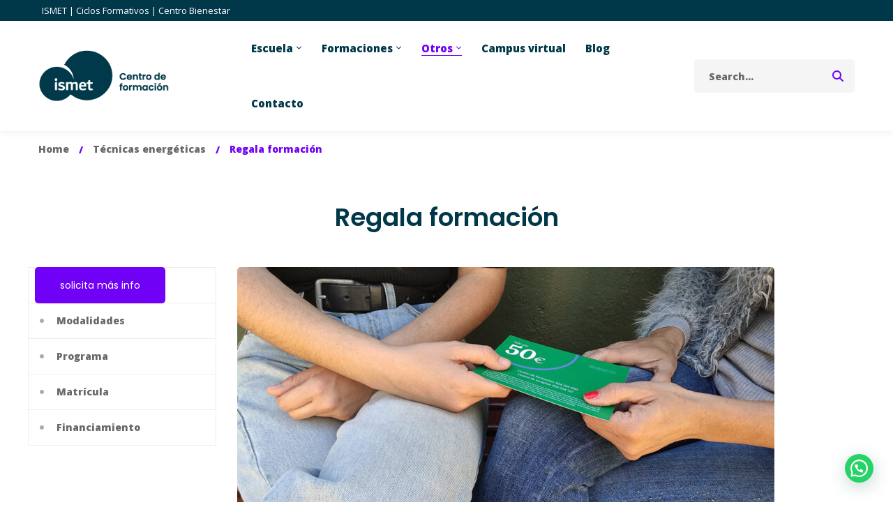

--- FILE ---
content_type: text/css
request_url: https://ismet.es/wp-content/themes/maxcoach/style.css?ver=6.9
body_size: 60655
content:
@charset "UTF-8";
/*!
Theme Name: Maxcoach
Theme URI: https://maxcoach.thememove.com
Author: ThemeMove
Author URI: https://thememove.com
Description: Maxcoach – Online Learning and Education WordPress Theme
Version: 3.2.7
License: GNU General Public License v2 or later
License URI: https://www.gnu.org/licenses/gpl-2.0.html
Text Domain: maxcoach
Tags: editor-style, featured-images, microformats, post-formats, rtl-language-support, sticky-post, threaded-comments, translation-ready
*/




a, input[type='text'],
input[type='email'],
input[type='url'],
input[type='password'],
input[type='search'],
input[type='number'],
input[type='tel'], select, textarea, button,
input[type='button'],
input[type='reset'],
input[type='submit'],
.button, .header-right-inner, .page-open-popup-search i, .page-open-components .circle, .switcher-language-wrapper .wpml-ls .wpml-ls-sub-menu, .page-mobile-menu-opened.mobile-menu-push-to-right .site, .page-mobile-menu-opened.mobile-menu-push-to-left .site, .page-mobile-main-menu, .page-mobile-main-menu .toggle-sub-menu, .page-scroll-up, .page-scroll-up i, .page-open-off-sidebar i, .page-close-off-sidebar:before, .page-close-off-sidebar:after, .page-off-sidebar, .site, .tm-swiper:hover .swiper-nav-button, .tm-swiper .swiper-pagination-bullet:before, .tm-swiper.pagination-style-05 .swiper-pagination-bullet:after, .maxcoach-fake-select-wrap .maxcoach-fake-select-current, .maxcoach-fake-select-wrap .maxcoach-fake-select, .maxcoach-tabpanel .tab-mobile-heading, .post-share.style-01 .share-icon, .post-share .share-list, .blog-nav-links .inner .hover-bg, .blog-nav-links .inner h6:before, .single-portfolio .tm-sticky-column, .portfolio-nav-links.style-02 a, .portfolio-nav-links.style-02 .normal,
.portfolio-nav-links.style-02 .hover, .portfolio-nav-links.style-03 .nav-text, .quantity button:before, .maxcoach-event .maxcoach-box, .maxcoach-event .event-overlay-background, .maxcoach-event .event-overlay-content, .page-sidebar .insight-core-bmw li > a:before, .widget_recent_entries li a:before, .widget_recent_entries li a:after, .widget_search .search-submit,
.widget_product_search .search-submit, .dialog-widget .dialog-close-button i, .maxcoach-image, .maxcoach-grid-wrapper.filter-style-01 .filter-counter, .maxcoach-grid-pagination .navigation-buttons .nav-link, .maxcoach-accordion .accordion-header, .maxcoach-accordion .accordion-title, .maxcoach-accordion .accordion-icon, .tm-button .button-text, .tm-button.style-flat:before, .tm-button.style-flat:after, .tm-button.style-border:before, .tm-button.style-border:after, .tm-button.style-thick-border:before, .tm-button.style-thick-border:after, .maxcoach-icon .icon, .svg-defs-gradient .stop-a,
.svg-defs-gradient .stop-b, .elementor-widget-tm-icon-box .tm-icon-box, .elementor-widget-tm-icon-box .tm-icon-box:before, .elementor-widget-tm-icon-box .icon,
.elementor-widget-tm-icon-box .heading,
.elementor-widget-tm-icon-box .description,
.elementor-widget-tm-icon-box .icon-box-button, .elementor-widget-tm-icon-box .heading-divider:after, .elementor-widget-tm-icon-box.maxcoach-icon-box-style-02 .tm-icon-box:after, .tm-step-icon-box, .tm-step-icon-box:before, .tm-step-icon-box .icon,
.tm-step-icon-box .heading,
.tm-step-icon-box .description,
.tm-step-icon-box .icon-box-button, .tm-step-icon-box .heading-divider:after, .tm-image-box, .tm-image-box:before, .tm-image-box .image, .tm-image-box.style-03 .image:before, .tm-image-box.style-03 .content, .tm-image-box.style-03 .title, .tm-image-box.style-04 .image:before, .tm-image-box.style-04 .caption, .tm-image-box.style-04 .title, .tm-image-box.style-04 .description, .tm-image-box.style-04 .tm-button-wrapper, .tm-image-box.style-05 .content, .tm-image-box.style-05 .content:before, .tm-image-box.style-05 .content:after, .tm-image-box.style-05 .title, .tm-image-box.style-05 .description, .tm-counter, .maxcoach-light-gallery .maxcoach-overlay, .elementor-widget-tm-image-carousel .image img, .maxcoach-gallery-justified-content .overlay,
.maxcoach-gallery-justified-content .overlay-content, .maxcoach-modern-carousel-style-01 .slide-image, .maxcoach-modern-carousel-style-02 .slide-image, .maxcoach-modern-carousel-style-02 .slide-button:after, .maxcoach-blog .post-wrapper, .maxcoach-blog-overlay-style-float .post-overlay-background, .maxcoach-blog-carousel .post-wrapper, .tm-portfolio .post-wrapper, .portfolio-overlay-group-01 .post-overlay, .portfolio-overlay-huge-on .site, .portfolio-overlay-huge .post-overlay, .portfolio-overlay-huge .post-overlay-info, .portfolio-overlay-faded-04 .post-overlay, .portfolio-overlay-flat .post-overlay, .portfolio-overlay-flat .post-overlay-info, .portfolio-overlay-float .post-overlay, .maxcoach-portfolio-carousel-01 .post-thumbnail, .maxcoach-course .course-wrapper, .maxcoach-course .course-info, .course-caption-style-01 .course-wrapper, .course-caption-style-02 .maxcoach-course .course-wrapper, .course-caption-style-03 .maxcoach-course .course-wrapper, .course-caption-style-04 .maxcoach-course .course-wrapper, .course-caption-style-05 .maxcoach-course .course-wrapper, .course-caption-style-07 .maxcoach-course .course-wrapper, .course-caption-style-08 .course-overlay-bg:before, .course-caption-style-08 .course-overlay-bg:after, .course-caption-style-08 .course-caption-main, .course-caption-style-11 .course-overlay-bg:before, .course-caption-style-11 .course-overlay-bg:after, .course-caption-style-11 .course-caption-main, .course-caption-style-13 .course-info, .maxcoach-product.style-grid .product-thumbnail, .maxcoach-gradation-style-01 .tm-gradation .count, .maxcoach-gradation-style-02 .tm-gradation .count, .maxcoach-gradation-style-03 .tm-gradation .count, .maxcoach-gradation-style-04 .tm-gradation .count, .maxcoach-list .icon, .maxcoach-list .text, .tm-social-networks .link-icon,
.tm-social-networks .link-text, .maxcoach-team-member-style-01 .photo, .maxcoach-team-member-style-01 .overlay, .maxcoach-team-member-style-01 .social-networks, .maxcoach-team-member-style-01 .social-networks a, .maxcoach-team-member-style-02 .photo, .maxcoach-team-member-style-02 .overlay, .maxcoach-team-member-style-02 .info, .maxcoach-team-member-style-02 .social-networks, .maxcoach-team-member-style-02 .social-networks a, .maxcoach-team-member-style-03 .photo, .maxcoach-team-member-style-03 .overlay, .maxcoach-team-member-style-03 .info, .maxcoach-team-member-style-03 .social-networks, .maxcoach-team-member-style-03 .social-networks a, .tm-team-member-carousel .photo, .tm-team-member-carousel .overlay, .tm-team-member-carousel .info, .tm-team-member-carousel .social-networks, .tm-team-member-carousel .social-networks a, .maxcoach-event-grid.style-minimal .maxcoach-box, .maxcoach-event-grid.style-minimal .maxcoach-box:before, .maxcoach-event-carousel .maxcoach-box, .maxcoach-event-carousel .event-overlay-background, .maxcoach-event-carousel .event-overlay-content, .maxcoach-testimonial-style-09 .testimonial-item, .tm-popup-video .icon:before, .tm-popup-video .video-overlay, .full-page-share-list .stalk, .full-page-share-list .stalk:before, .full-page-numbers, .full-page-numbers .numbers .total:before, .tm-view-demo .image, .tm-view-demo .heading {
  -webkit-transition: all 0.25s cubic-bezier(0.645, 0.045, 0.355, 1);
  transition: all 0.25s cubic-bezier(0.645, 0.045, 0.355, 1);
}

.page-links::after, .branding__logo::after, .page-mobile-main-menu::after, .comment-list .pingback::after,
.comment-list .trackback::after,
.comment-list .comment::after, .page-loading .sk-three-bounce::after, .maxcoach-tabpanel.maxcoach-tabpanel-horizontal > .maxcoach-nav-tabs::after, .hentry::after, .single-post .entry-content::after, .entry-author .author-social-networks .inner::after, .widget .tagcloud::after, .maxcoach-timeline.style-01 .timeline-item::after, .tm-social-networks ul::after, .elementor-section.elementor-section-content-align-right::after, .wp-block-tag-cloud::after {
  content: "";
  display: table;
  clear: both;
}

.blog-nav-links .inner .hover-bg {
  position: absolute;
  top: 0;
  left: 0;
  right: 0;
  bottom: 0;
}

.blog-nav-links .inner .hover-bg.has-thumbnail:before {
  content: '';
  position: absolute;
  top: 0;
  left: 0;
  right: 0;
  bottom: 0;
}

.insight_core_breadcrumb a, .entry-portfolio-details a, .maxcoach-blog .post-overlay-meta a, .maxcoach-list-style-underline .link, .tm-twitter.style-list .tweet .tweet-text a {
  position: relative;
}

.insight_core_breadcrumb a:after, .entry-portfolio-details a:after, .maxcoach-blog .post-overlay-meta a:after, .maxcoach-list-style-underline .link:after, .tm-twitter.style-list .tweet .tweet-text a:after {
  content: '';
  width: 0;
  height: 1px;
  position: absolute;
  left: auto;
  right: 0;
  bottom: 0;
  -webkit-transition: width 0.6s cubic-bezier(0.25, 0.8, 0.25, 1) 0s;
  transition: width 0.6s cubic-bezier(0.25, 0.8, 0.25, 1) 0s;
  background: currentColor;
}

.insight_core_breadcrumb a:hover:after, .entry-portfolio-details a:hover:after, .maxcoach-blog .post-overlay-meta a:hover:after, .maxcoach-list-style-underline .link:hover:after, .tm-twitter.style-list .tweet .tweet-text a:hover:after {
  width: 100%;
  left: 0;
  right: auto;
}

.switcher-language-wrapper .wpml-ls .wpml-ls-item-toggle:after, .desktop-menu .toggle-sub-menu:before, .maxcoach-fake-select-wrap .maxcoach-fake-select li.selected:before, .portfolio-nav-links.style-01 h6:before, .portfolio-nav-links.style-03 .post-title:after, .page-sidebar .insight-core-bmw li > a:before, .widget_recent_entries li a:before, .widget_recent_entries li a:after, .maxcoach-blog-list-03 .post-title a:before, .maxcoach-blog-list-03 .post-title a:after, .maxcoach-product.style-grid .woosw-btn.woosw-added:before {
  -moz-osx-font-smoothing: grayscale;
  -webkit-font-smoothing: antialiased;
  display: inline-block;
  font-style: normal;
  font-variant: normal;
  text-rendering: auto;
  line-height: 1;
  font-family: 'Font Awesome 5 Pro';
  font-weight: 900;
}

.growl.growl .growl-close:before, .blog-nav-links .inner h6:before, .widget_recent_comments .comment-author-link:before, .widget_recent_entries .post-date:before, .dialog-widget .dialog-close-button i, .maxcoach-mailchimp-form .button-icon {
  -moz-osx-font-smoothing: grayscale;
  -webkit-font-smoothing: antialiased;
  display: inline-block;
  font-style: normal;
  font-variant: normal;
  text-rendering: auto;
  line-height: 1;
  font-family: 'Font Awesome 5 Pro';
  font-weight: 300;
}

.page-mobile-main-menu .toggle-sub-menu:after, .tm-swiper .swiper-nav-button i, .maxcoach-fake-select-wrap .maxcoach-fake-select-current:after, .maxcoach-grid-sorting .ordering .maxcoach-fake-select-current .label:before, .maxcoach-widget-course-search-form.style-01 .search-btn-icon, .maxcoach-product.style-grid .woocommerce_loop_add_to_cart_wrap a:before,
.maxcoach-product.style-grid .quick-view-icon:before,
.maxcoach-product.style-grid .woosw-btn:before,
.maxcoach-product.style-grid .woosc-btn:before, .elementor-form .elementor-message-success:before {
  -moz-osx-font-smoothing: grayscale;
  -webkit-font-smoothing: antialiased;
  display: inline-block;
  font-style: normal;
  font-variant: normal;
  text-rendering: auto;
  line-height: 1;
  font-family: 'Font Awesome 5 Pro';
  font-weight: 400;
}

.tm-twitter.style-list .tweet:before {
  -moz-osx-font-smoothing: grayscale;
  -webkit-font-smoothing: antialiased;
  display: inline-block;
  font-style: normal;
  font-variant: normal;
  text-rendering: auto;
  line-height: 1;
  font-family: 'Font Awesome 5 Brands';
  font-weight: 400;
}

.page-mobile-main-menu, .page-off-sidebar, .mfp-wrap, .mfp-inline-holder .mfp-content {
  cursor: url("assets/images/cursor/light-close.png") 16 16, pointer;
}


*,
*:before,
*:after {
  box-sizing: inherit;
}

html {
  box-sizing: border-box;
  font-family: sans-serif;
  -webkit-text-size-adjust: 100%;
  -ms-text-size-adjust: 100%;
  -webkit-font-smoothing: antialiased;
  -moz-osx-font-smoothing: grayscale;
  
}

body {
  margin: 0;
}

article,
aside,
details,
figcaption,
figure,
footer,
header,
main,
menu,
nav,
section,
summary {
  display: block;
}

audio,
canvas,
progress,
video {
  display: inline-block;
  vertical-align: baseline;
}

audio:not([controls]) {
  display: none;
  height: 0;
}

[hidden],
template {
  display: none;
}

a {
  background-color: transparent;
}

a:active,
a:hover {
  outline: 0;
}

abbr[title] {
  border-bottom: 1px dotted;
}

b,
strong {
  font-weight: bold;
}

dfn {
  font-style: italic;
}

h1 {
  margin: .67em 0;
  font-size: 2em;
}

mark {
  background: #ffff00;
  color: #000000;
}

small {
  font-size: 80%;
}

sub,
sup {
  position: relative;
  vertical-align: baseline;
  font-size: 75%;
  line-height: 0;
}

sup {
  top: -.5em;
}

sub {
  bottom: -.25em;
}

img {
  border: 0;
}

svg:not(:root) {
  overflow: hidden;
}

figure {
  margin: 1em 40px;
}

hr {
  box-sizing: content-box;
  height: 0;
}

pre {
  overflow: auto;
}

code,
kbd,
pre,
samp {
  font-size: 1em;
  font-family: monospace, monospace;
}

button,
input,
optgroup,
select,
textarea {
  margin: 0;
  color: inherit;
  font: inherit;
}

button {
  overflow: visible;
}

button,
select {
  text-transform: none;
}

button,
html input[type='button'],
input[type='reset'],
input[type='submit'] {
  cursor: pointer;
  -webkit-appearance: button;
}

button[disabled],
html input[disabled] {
  cursor: default;
}

button::-moz-focus-inner,
input::-moz-focus-inner {
  padding: 0;
  border: 0;
}

input {
  line-height: normal;
}

input[type='checkbox'],
input[type='radio'] {
  box-sizing: border-box;
  padding: 0;
}

input[type='number']::-webkit-inner-spin-button,
input[type='number']::-webkit-outer-spin-button {
  height: auto;
}

input[type='search'] {
  box-sizing: content-box;
  -webkit-appearance: textfield;
}

input[type='search']::-webkit-search-cancel-button,
input[type='search']::-webkit-search-decoration {
  -webkit-appearance: none;
}

fieldset {
  margin: 0 2px;
  padding: .35em .625em .75em;
  border: 1px solid #c0c0c0;
}

legend {
  padding: 0;
  border: 0;
}

textarea {
  overflow: auto;
}

optgroup {
  font-weight: 700;
}

table {
  border-spacing: 0;
  border-collapse: collapse;
}

td,
th {
  padding: 0;
}

h1,
h2,
h3,
h4,
h5,
h6 {
  margin: 0 0 18px;
}

input[type='search'] {
  box-sizing: inherit;
}

.container {
  margin-left: auto;
  margin-right: auto;
  padding-left: 0.9375rem;
  padding-right: 0.9375rem;
  max-width: 1200px;
}

.container-fluid {
  margin-left: auto;
  margin-right: auto;
  padding-left: 0.9375rem;
  padding-right: 0.9375rem;
}

.row {
  display: -webkit-box;
  display: -webkit-flex;
  display: -ms-flexbox;
  display: flex;
  -webkit-flex-wrap: wrap;
      -ms-flex-wrap: wrap;
          flex-wrap: wrap;
  margin-left: -0.9375rem;
  margin-right: -0.9375rem;
}

.col-xs-1, .col-xs-2, .col-xs-3, .col-xs-4, .col-xs-5, .col-xs-6, .col-xs-7, .col-xs-8, .col-xs-9, .col-xs-10, .col-xs-11, .col-xs-12, .col-sm-1, .col-sm-2, .col-sm-3, .col-sm-4, .col-sm-5, .col-sm-6, .col-sm-7, .col-sm-8, .col-sm-9, .col-sm-10, .col-sm-11, .col-sm-12, .col-md-1, .col-md-2, .col-md-3, .col-md-4, .col-md-5, .col-md-6, .col-md-7, .col-md-8, .col-md-9, .col-md-10, .col-md-11, .col-md-12, .col-lg-1, .col-lg-2, .col-lg-3, .col-lg-4, .col-lg-5, .col-lg-6, .col-lg-7, .col-lg-8, .col-lg-9, .col-lg-10, .col-lg-11, .col-lg-12, .col-xl-1, .col-xl-2, .col-xl-3, .col-xl-4, .col-xl-5, .col-xl-6, .col-xl-7, .col-xl-8, .col-xl-9, .col-xl-10, .col-xl-11, .col-xl-12, .col-xxl-1, .col-xxl-2, .col-xxl-3, .col-xxl-4, .col-xxl-5, .col-xxl-6, .col-xxl-7, .col-xxl-8, .col-xxl-9, .col-xxl-10, .col-xxl-11, .col-xxl-12 {
  position: relative;
  min-height: 1px;
  padding-left: 0.9375rem;
  padding-right: 0.9375rem;
  width: 100%;
}

.col-xs-1 {
  -webkit-box-flex: 0;
  -webkit-flex: 0 0 8.33333%;
      -ms-flex: 0 0 8.33333%;
          flex: 0 0 8.33333%;
  max-width: 8.33333%;
}

.col-xs-2 {
  -webkit-box-flex: 0;
  -webkit-flex: 0 0 16.66667%;
      -ms-flex: 0 0 16.66667%;
          flex: 0 0 16.66667%;
  max-width: 16.66667%;
}

.col-xs-3 {
  -webkit-box-flex: 0;
  -webkit-flex: 0 0 25%;
      -ms-flex: 0 0 25%;
          flex: 0 0 25%;
  max-width: 25%;
}

.col-xs-4 {
  -webkit-box-flex: 0;
  -webkit-flex: 0 0 33.33333%;
      -ms-flex: 0 0 33.33333%;
          flex: 0 0 33.33333%;
  max-width: 33.33333%;
}

.col-xs-5 {
  -webkit-box-flex: 0;
  -webkit-flex: 0 0 41.66667%;
      -ms-flex: 0 0 41.66667%;
          flex: 0 0 41.66667%;
  max-width: 41.66667%;
}

.col-xs-6 {
  -webkit-box-flex: 0;
  -webkit-flex: 0 0 50%;
      -ms-flex: 0 0 50%;
          flex: 0 0 50%;
  max-width: 50%;
}

.col-xs-7 {
  -webkit-box-flex: 0;
  -webkit-flex: 0 0 58.33333%;
      -ms-flex: 0 0 58.33333%;
          flex: 0 0 58.33333%;
  max-width: 58.33333%;
}

.col-xs-8 {
  -webkit-box-flex: 0;
  -webkit-flex: 0 0 66.66667%;
      -ms-flex: 0 0 66.66667%;
          flex: 0 0 66.66667%;
  max-width: 66.66667%;
}

.col-xs-9 {
  -webkit-box-flex: 0;
  -webkit-flex: 0 0 75%;
      -ms-flex: 0 0 75%;
          flex: 0 0 75%;
  max-width: 75%;
}

.col-xs-10 {
  -webkit-box-flex: 0;
  -webkit-flex: 0 0 83.33333%;
      -ms-flex: 0 0 83.33333%;
          flex: 0 0 83.33333%;
  max-width: 83.33333%;
}

.col-xs-11 {
  -webkit-box-flex: 0;
  -webkit-flex: 0 0 91.66667%;
      -ms-flex: 0 0 91.66667%;
          flex: 0 0 91.66667%;
  max-width: 91.66667%;
}

.col-xs-12 {
  -webkit-box-flex: 0;
  -webkit-flex: 0 0 100%;
      -ms-flex: 0 0 100%;
          flex: 0 0 100%;
  max-width: 100%;
}

.col-xs-pull-0 {
  right: auto;
}

.col-xs-pull-1 {
  right: 8.33333%;
}

.col-xs-pull-2 {
  right: 16.66667%;
}

.col-xs-pull-3 {
  right: 25%;
}

.col-xs-pull-4 {
  right: 33.33333%;
}

.col-xs-pull-5 {
  right: 41.66667%;
}

.col-xs-pull-6 {
  right: 50%;
}

.col-xs-pull-7 {
  right: 58.33333%;
}

.col-xs-pull-8 {
  right: 66.66667%;
}

.col-xs-pull-9 {
  right: 75%;
}

.col-xs-pull-10 {
  right: 83.33333%;
}

.col-xs-pull-11 {
  right: 91.66667%;
}

.col-xs-pull-12 {
  right: 100%;
}

.col-xs-push-0 {
  left: auto;
}

.col-xs-push-1 {
  left: 8.33333%;
}

.col-xs-push-2 {
  left: 16.66667%;
}

.col-xs-push-3 {
  left: 25%;
}

.col-xs-push-4 {
  left: 33.33333%;
}

.col-xs-push-5 {
  left: 41.66667%;
}

.col-xs-push-6 {
  left: 50%;
}

.col-xs-push-7 {
  left: 58.33333%;
}

.col-xs-push-8 {
  left: 66.66667%;
}

.col-xs-push-9 {
  left: 75%;
}

.col-xs-push-10 {
  left: 83.33333%;
}

.col-xs-push-11 {
  left: 91.66667%;
}

.col-xs-push-12 {
  left: 100%;
}

.col-xs-offset-0 {
  margin-left: 0%;
}

.col-xs-offset-1 {
  margin-left: 8.33333%;
}

.col-xs-offset-2 {
  margin-left: 16.66667%;
}

.col-xs-offset-3 {
  margin-left: 25%;
}

.col-xs-offset-4 {
  margin-left: 33.33333%;
}

.col-xs-offset-5 {
  margin-left: 41.66667%;
}

.col-xs-offset-6 {
  margin-left: 50%;
}

.col-xs-offset-7 {
  margin-left: 58.33333%;
}

.col-xs-offset-8 {
  margin-left: 66.66667%;
}

.col-xs-offset-9 {
  margin-left: 75%;
}

.col-xs-offset-10 {
  margin-left: 83.33333%;
}

.col-xs-offset-11 {
  margin-left: 91.66667%;
}

.col-xs-offset-12 {
  margin-left: 100%;
}

.col-xs-offset-right-0 {
  margin-right: 0%;
}

.col-xs-offset-right-1 {
  margin-right: 8.33333%;
}

.col-xs-offset-right-2 {
  margin-right: 16.66667%;
}

.col-xs-offset-right-3 {
  margin-right: 25%;
}

.col-xs-offset-right-4 {
  margin-right: 33.33333%;
}

.col-xs-offset-right-5 {
  margin-right: 41.66667%;
}

.col-xs-offset-right-6 {
  margin-right: 50%;
}

.col-xs-offset-right-7 {
  margin-right: 58.33333%;
}

.col-xs-offset-right-8 {
  margin-right: 66.66667%;
}

.col-xs-offset-right-9 {
  margin-right: 75%;
}

.col-xs-offset-right-10 {
  margin-right: 83.33333%;
}

.col-xs-offset-right-11 {
  margin-right: 91.66667%;
}

.col-xs-offset-right-12 {
  margin-right: 100%;
}

@media (min-width: 544px) {
  .col-sm-1 {
    -webkit-box-flex: 0;
    -webkit-flex: 0 0 8.33333%;
        -ms-flex: 0 0 8.33333%;
            flex: 0 0 8.33333%;
    max-width: 8.33333%;
  }
  .col-sm-2 {
    -webkit-box-flex: 0;
    -webkit-flex: 0 0 16.66667%;
        -ms-flex: 0 0 16.66667%;
            flex: 0 0 16.66667%;
    max-width: 16.66667%;
  }
  .col-sm-3 {
    -webkit-box-flex: 0;
    -webkit-flex: 0 0 25%;
        -ms-flex: 0 0 25%;
            flex: 0 0 25%;
    max-width: 25%;
  }
  .col-sm-4 {
    -webkit-box-flex: 0;
    -webkit-flex: 0 0 33.33333%;
        -ms-flex: 0 0 33.33333%;
            flex: 0 0 33.33333%;
    max-width: 33.33333%;
  }
  .col-sm-5 {
    -webkit-box-flex: 0;
    -webkit-flex: 0 0 41.66667%;
        -ms-flex: 0 0 41.66667%;
            flex: 0 0 41.66667%;
    max-width: 41.66667%;
  }
  .col-sm-6 {
    -webkit-box-flex: 0;
    -webkit-flex: 0 0 50%;
        -ms-flex: 0 0 50%;
            flex: 0 0 50%;
    max-width: 50%;
  }
  .col-sm-7 {
    -webkit-box-flex: 0;
    -webkit-flex: 0 0 58.33333%;
        -ms-flex: 0 0 58.33333%;
            flex: 0 0 58.33333%;
    max-width: 58.33333%;
  }
  .col-sm-8 {
    -webkit-box-flex: 0;
    -webkit-flex: 0 0 66.66667%;
        -ms-flex: 0 0 66.66667%;
            flex: 0 0 66.66667%;
    max-width: 66.66667%;
  }
  .col-sm-9 {
    -webkit-box-flex: 0;
    -webkit-flex: 0 0 75%;
        -ms-flex: 0 0 75%;
            flex: 0 0 75%;
    max-width: 75%;
  }
  .col-sm-10 {
    -webkit-box-flex: 0;
    -webkit-flex: 0 0 83.33333%;
        -ms-flex: 0 0 83.33333%;
            flex: 0 0 83.33333%;
    max-width: 83.33333%;
  }
  .col-sm-11 {
    -webkit-box-flex: 0;
    -webkit-flex: 0 0 91.66667%;
        -ms-flex: 0 0 91.66667%;
            flex: 0 0 91.66667%;
    max-width: 91.66667%;
  }
  .col-sm-12 {
    -webkit-box-flex: 0;
    -webkit-flex: 0 0 100%;
        -ms-flex: 0 0 100%;
            flex: 0 0 100%;
    max-width: 100%;
  }
  .col-sm-pull-0 {
    right: auto;
  }
  .col-sm-pull-1 {
    right: 8.33333%;
  }
  .col-sm-pull-2 {
    right: 16.66667%;
  }
  .col-sm-pull-3 {
    right: 25%;
  }
  .col-sm-pull-4 {
    right: 33.33333%;
  }
  .col-sm-pull-5 {
    right: 41.66667%;
  }
  .col-sm-pull-6 {
    right: 50%;
  }
  .col-sm-pull-7 {
    right: 58.33333%;
  }
  .col-sm-pull-8 {
    right: 66.66667%;
  }
  .col-sm-pull-9 {
    right: 75%;
  }
  .col-sm-pull-10 {
    right: 83.33333%;
  }
  .col-sm-pull-11 {
    right: 91.66667%;
  }
  .col-sm-pull-12 {
    right: 100%;
  }
  .col-sm-push-0 {
    left: auto;
  }
  .col-sm-push-1 {
    left: 8.33333%;
  }
  .col-sm-push-2 {
    left: 16.66667%;
  }
  .col-sm-push-3 {
    left: 25%;
  }
  .col-sm-push-4 {
    left: 33.33333%;
  }
  .col-sm-push-5 {
    left: 41.66667%;
  }
  .col-sm-push-6 {
    left: 50%;
  }
  .col-sm-push-7 {
    left: 58.33333%;
  }
  .col-sm-push-8 {
    left: 66.66667%;
  }
  .col-sm-push-9 {
    left: 75%;
  }
  .col-sm-push-10 {
    left: 83.33333%;
  }
  .col-sm-push-11 {
    left: 91.66667%;
  }
  .col-sm-push-12 {
    left: 100%;
  }
  .col-sm-offset-0 {
    margin-left: 0%;
  }
  .col-sm-offset-1 {
    margin-left: 8.33333%;
  }
  .col-sm-offset-2 {
    margin-left: 16.66667%;
  }
  .col-sm-offset-3 {
    margin-left: 25%;
  }
  .col-sm-offset-4 {
    margin-left: 33.33333%;
  }
  .col-sm-offset-5 {
    margin-left: 41.66667%;
  }
  .col-sm-offset-6 {
    margin-left: 50%;
  }
  .col-sm-offset-7 {
    margin-left: 58.33333%;
  }
  .col-sm-offset-8 {
    margin-left: 66.66667%;
  }
  .col-sm-offset-9 {
    margin-left: 75%;
  }
  .col-sm-offset-10 {
    margin-left: 83.33333%;
  }
  .col-sm-offset-11 {
    margin-left: 91.66667%;
  }
  .col-sm-offset-12 {
    margin-left: 100%;
  }
  .col-sm-offset-right-0 {
    margin-right: 0%;
  }
  .col-sm-offset-right-1 {
    margin-right: 8.33333%;
  }
  .col-sm-offset-right-2 {
    margin-right: 16.66667%;
  }
  .col-sm-offset-right-3 {
    margin-right: 25%;
  }
  .col-sm-offset-right-4 {
    margin-right: 33.33333%;
  }
  .col-sm-offset-right-5 {
    margin-right: 41.66667%;
  }
  .col-sm-offset-right-6 {
    margin-right: 50%;
  }
  .col-sm-offset-right-7 {
    margin-right: 58.33333%;
  }
  .col-sm-offset-right-8 {
    margin-right: 66.66667%;
  }
  .col-sm-offset-right-9 {
    margin-right: 75%;
  }
  .col-sm-offset-right-10 {
    margin-right: 83.33333%;
  }
  .col-sm-offset-right-11 {
    margin-right: 91.66667%;
  }
  .col-sm-offset-right-12 {
    margin-right: 100%;
  }
}

@media (min-width: 768px) {
  .col-md-1 {
    -webkit-box-flex: 0;
    -webkit-flex: 0 0 8.33333%;
        -ms-flex: 0 0 8.33333%;
            flex: 0 0 8.33333%;
    max-width: 8.33333%;
  }
  .col-md-2 {
    -webkit-box-flex: 0;
    -webkit-flex: 0 0 16.66667%;
        -ms-flex: 0 0 16.66667%;
            flex: 0 0 16.66667%;
    max-width: 16.66667%;
  }
  .col-md-3 {
    -webkit-box-flex: 0;
    -webkit-flex: 0 0 25%;
        -ms-flex: 0 0 25%;
            flex: 0 0 25%;
    max-width: 25%;
  }
  .col-md-4 {
    -webkit-box-flex: 0;
    -webkit-flex: 0 0 33.33333%;
        -ms-flex: 0 0 33.33333%;
            flex: 0 0 33.33333%;
    max-width: 33.33333%;
  }
  .col-md-5 {
    -webkit-box-flex: 0;
    -webkit-flex: 0 0 41.66667%;
        -ms-flex: 0 0 41.66667%;
            flex: 0 0 41.66667%;
    max-width: 41.66667%;
  }
  .col-md-6 {
    -webkit-box-flex: 0;
    -webkit-flex: 0 0 50%;
        -ms-flex: 0 0 50%;
            flex: 0 0 50%;
    max-width: 50%;
  }
  .col-md-7 {
    -webkit-box-flex: 0;
    -webkit-flex: 0 0 58.33333%;
        -ms-flex: 0 0 58.33333%;
            flex: 0 0 58.33333%;
    max-width: 58.33333%;
  }
  .col-md-8 {
    -webkit-box-flex: 0;
    -webkit-flex: 0 0 66.66667%;
        -ms-flex: 0 0 66.66667%;
            flex: 0 0 66.66667%;
    max-width: 66.66667%;
  }
  .col-md-9 {
    -webkit-box-flex: 0;
    -webkit-flex: 0 0 75%;
        -ms-flex: 0 0 75%;
            flex: 0 0 75%;
    max-width: 75%;
  }
  .col-md-10 {
    -webkit-box-flex: 0;
    -webkit-flex: 0 0 83.33333%;
        -ms-flex: 0 0 83.33333%;
            flex: 0 0 83.33333%;
    max-width: 83.33333%;
  }
  .col-md-11 {
    -webkit-box-flex: 0;
    -webkit-flex: 0 0 91.66667%;
        -ms-flex: 0 0 91.66667%;
            flex: 0 0 91.66667%;
    max-width: 91.66667%;
  }
  .col-md-12 {
    -webkit-box-flex: 0;
    -webkit-flex: 0 0 100%;
        -ms-flex: 0 0 100%;
            flex: 0 0 100%;
    max-width: 100%;
  }
  .col-md-pull-0 {
    right: auto;
  }
  .col-md-pull-1 {
    right: 8.33333%;
  }
  .col-md-pull-2 {
    right: 16.66667%;
  }
  .col-md-pull-3 {
    right: 25%;
  }
  .col-md-pull-4 {
    right: 33.33333%;
  }
  .col-md-pull-5 {
    right: 41.66667%;
  }
  .col-md-pull-6 {
    right: 50%;
  }
  .col-md-pull-7 {
    right: 58.33333%;
  }
  .col-md-pull-8 {
    right: 66.66667%;
  }
  .col-md-pull-9 {
    right: 75%;
  }
  .col-md-pull-10 {
    right: 83.33333%;
  }
  .col-md-pull-11 {
    right: 91.66667%;
  }
  .col-md-pull-12 {
    right: 100%;
  }
  .col-md-push-0 {
    left: auto;
  }
  .col-md-push-1 {
    left: 8.33333%;
  }
  .col-md-push-2 {
    left: 16.66667%;
  }
  .col-md-push-3 {
    left: 25%;
  }
  .col-md-push-4 {
    left: 33.33333%;
  }
  .col-md-push-5 {
    left: 41.66667%;
  }
  .col-md-push-6 {
    left: 50%;
  }
  .col-md-push-7 {
    left: 58.33333%;
  }
  .col-md-push-8 {
    left: 66.66667%;
  }
  .col-md-push-9 {
    left: 75%;
  }
  .col-md-push-10 {
    left: 83.33333%;
  }
  .col-md-push-11 {
    left: 91.66667%;
  }
  .col-md-push-12 {
    left: 100%;
  }
  .col-md-offset-0 {
    margin-left: 0%;
  }
  .col-md-offset-1 {
    margin-left: 8.33333%;
  }
  .col-md-offset-2 {
    margin-left: 16.66667%;
  }
  .col-md-offset-3 {
    margin-left: 25%;
  }
  .col-md-offset-4 {
    margin-left: 33.33333%;
  }
  .col-md-offset-5 {
    margin-left: 41.66667%;
  }
  .col-md-offset-6 {
    margin-left: 50%;
  }
  .col-md-offset-7 {
    margin-left: 58.33333%;
  }
  .col-md-offset-8 {
    margin-left: 66.66667%;
  }
  .col-md-offset-9 {
    margin-left: 75%;
  }
  .col-md-offset-10 {
    margin-left: 83.33333%;
  }
  .col-md-offset-11 {
    margin-left: 91.66667%;
  }
  .col-md-offset-12 {
    margin-left: 100%;
  }
  .col-md-offset-right-0 {
    margin-right: 0%;
  }
  .col-md-offset-right-1 {
    margin-right: 8.33333%;
  }
  .col-md-offset-right-2 {
    margin-right: 16.66667%;
  }
  .col-md-offset-right-3 {
    margin-right: 25%;
  }
  .col-md-offset-right-4 {
    margin-right: 33.33333%;
  }
  .col-md-offset-right-5 {
    margin-right: 41.66667%;
  }
  .col-md-offset-right-6 {
    margin-right: 50%;
  }
  .col-md-offset-right-7 {
    margin-right: 58.33333%;
  }
  .col-md-offset-right-8 {
    margin-right: 66.66667%;
  }
  .col-md-offset-right-9 {
    margin-right: 75%;
  }
  .col-md-offset-right-10 {
    margin-right: 83.33333%;
  }
  .col-md-offset-right-11 {
    margin-right: 91.66667%;
  }
  .col-md-offset-right-12 {
    margin-right: 100%;
  }
}

@media (min-width: 992px) {
  .col-lg-1 {
    -webkit-box-flex: 0;
    -webkit-flex: 0 0 8.33333%;
        -ms-flex: 0 0 8.33333%;
            flex: 0 0 8.33333%;
    max-width: 8.33333%;
  }
  .col-lg-2 {
    -webkit-box-flex: 0;
    -webkit-flex: 0 0 16.66667%;
        -ms-flex: 0 0 16.66667%;
            flex: 0 0 16.66667%;
    max-width: 16.66667%;
  }
  .col-lg-3 {
    -webkit-box-flex: 0;
    -webkit-flex: 0 0 25%;
        -ms-flex: 0 0 25%;
            flex: 0 0 25%;
    max-width: 25%;
  }
  .col-lg-4 {
    -webkit-box-flex: 0;
    -webkit-flex: 0 0 33.33333%;
        -ms-flex: 0 0 33.33333%;
            flex: 0 0 33.33333%;
    max-width: 33.33333%;
  }
  .col-lg-5 {
    -webkit-box-flex: 0;
    -webkit-flex: 0 0 41.66667%;
        -ms-flex: 0 0 41.66667%;
            flex: 0 0 41.66667%;
    max-width: 41.66667%;
  }
  .col-lg-6 {
    -webkit-box-flex: 0;
    -webkit-flex: 0 0 50%;
        -ms-flex: 0 0 50%;
            flex: 0 0 50%;
    max-width: 50%;
  }
  .col-lg-7 {
    -webkit-box-flex: 0;
    -webkit-flex: 0 0 58.33333%;
        -ms-flex: 0 0 58.33333%;
            flex: 0 0 58.33333%;
    max-width: 58.33333%;
  }
  .col-lg-8 {
    -webkit-box-flex: 0;
    -webkit-flex: 0 0 66.66667%;
        -ms-flex: 0 0 66.66667%;
            flex: 0 0 66.66667%;
    max-width: 66.66667%;
  }
  .col-lg-9 {
    -webkit-box-flex: 0;
    -webkit-flex: 0 0 75%;
        -ms-flex: 0 0 75%;
            flex: 0 0 75%;
    max-width: 75%;
  }
  .col-lg-10 {
    -webkit-box-flex: 0;
    -webkit-flex: 0 0 83.33333%;
        -ms-flex: 0 0 83.33333%;
            flex: 0 0 83.33333%;
    max-width: 83.33333%;
  }
  .col-lg-11 {
    -webkit-box-flex: 0;
    -webkit-flex: 0 0 91.66667%;
        -ms-flex: 0 0 91.66667%;
            flex: 0 0 91.66667%;
    max-width: 91.66667%;
  }
  .col-lg-12 {
    -webkit-box-flex: 0;
    -webkit-flex: 0 0 100%;
        -ms-flex: 0 0 100%;
            flex: 0 0 100%;
    max-width: 100%;
  }
  .col-lg-pull-0 {
    right: auto;
  }
  .col-lg-pull-1 {
    right: 8.33333%;
  }
  .col-lg-pull-2 {
    right: 16.66667%;
  }
  .col-lg-pull-3 {
    right: 25%;
  }
  .col-lg-pull-4 {
    right: 33.33333%;
  }
  .col-lg-pull-5 {
    right: 41.66667%;
  }
  .col-lg-pull-6 {
    right: 50%;
  }
  .col-lg-pull-7 {
    right: 58.33333%;
  }
  .col-lg-pull-8 {
    right: 66.66667%;
  }
  .col-lg-pull-9 {
    right: 75%;
  }
  .col-lg-pull-10 {
    right: 83.33333%;
  }
  .col-lg-pull-11 {
    right: 91.66667%;
  }
  .col-lg-pull-12 {
    right: 100%;
  }
  .col-lg-push-0 {
    left: auto;
  }
  .col-lg-push-1 {
    left: 8.33333%;
  }
  .col-lg-push-2 {
    left: 16.66667%;
  }
  .col-lg-push-3 {
    left: 25%;
  }
  .col-lg-push-4 {
    left: 33.33333%;
  }
  .col-lg-push-5 {
    left: 41.66667%;
  }
  .col-lg-push-6 {
    left: 50%;
  }
  .col-lg-push-7 {
    left: 58.33333%;
  }
  .col-lg-push-8 {
    left: 66.66667%;
  }
  .col-lg-push-9 {
    left: 75%;
  }
  .col-lg-push-10 {
    left: 83.33333%;
  }
  .col-lg-push-11 {
    left: 91.66667%;
  }
  .col-lg-push-12 {
    left: 100%;
  }
  .col-lg-offset-0 {
    margin-left: 0%;
  }
  .col-lg-offset-1 {
    margin-left: 8.33333%;
  }
  .col-lg-offset-2 {
    margin-left: 16.66667%;
  }
  .col-lg-offset-3 {
    margin-left: 25%;
  }
  .col-lg-offset-4 {
    margin-left: 33.33333%;
  }
  .col-lg-offset-5 {
    margin-left: 41.66667%;
  }
  .col-lg-offset-6 {
    margin-left: 50%;
  }
  .col-lg-offset-7 {
    margin-left: 58.33333%;
  }
  .col-lg-offset-8 {
    margin-left: 66.66667%;
  }
  .col-lg-offset-9 {
    margin-left: 75%;
  }
  .col-lg-offset-10 {
    margin-left: 83.33333%;
  }
  .col-lg-offset-11 {
    margin-left: 91.66667%;
  }
  .col-lg-offset-12 {
    margin-left: 100%;
  }
  .col-lg-offset-right-0 {
    margin-right: 0%;
  }
  .col-lg-offset-right-1 {
    margin-right: 8.33333%;
  }
  .col-lg-offset-right-2 {
    margin-right: 16.66667%;
  }
  .col-lg-offset-right-3 {
    margin-right: 25%;
  }
  .col-lg-offset-right-4 {
    margin-right: 33.33333%;
  }
  .col-lg-offset-right-5 {
    margin-right: 41.66667%;
  }
  .col-lg-offset-right-6 {
    margin-right: 50%;
  }
  .col-lg-offset-right-7 {
    margin-right: 58.33333%;
  }
  .col-lg-offset-right-8 {
    margin-right: 66.66667%;
  }
  .col-lg-offset-right-9 {
    margin-right: 75%;
  }
  .col-lg-offset-right-10 {
    margin-right: 83.33333%;
  }
  .col-lg-offset-right-11 {
    margin-right: 91.66667%;
  }
  .col-lg-offset-right-12 {
    margin-right: 100%;
  }
}

@media (min-width: 1200px) {
  .col-xl-1 {
    -webkit-box-flex: 0;
    -webkit-flex: 0 0 8.33333%;
        -ms-flex: 0 0 8.33333%;
            flex: 0 0 8.33333%;
    max-width: 8.33333%;
  }
  .col-xl-2 {
    -webkit-box-flex: 0;
    -webkit-flex: 0 0 16.66667%;
        -ms-flex: 0 0 16.66667%;
            flex: 0 0 16.66667%;
    max-width: 16.66667%;
  }
  .col-xl-3 {
    -webkit-box-flex: 0;
    -webkit-flex: 0 0 25%;
        -ms-flex: 0 0 25%;
            flex: 0 0 25%;
    max-width: 25%;
  }
  .col-xl-4 {
    -webkit-box-flex: 0;
    -webkit-flex: 0 0 33.33333%;
        -ms-flex: 0 0 33.33333%;
            flex: 0 0 33.33333%;
    max-width: 33.33333%;
  }
  .col-xl-5 {
    -webkit-box-flex: 0;
    -webkit-flex: 0 0 41.66667%;
        -ms-flex: 0 0 41.66667%;
            flex: 0 0 41.66667%;
    max-width: 41.66667%;
  }
  .col-xl-6 {
    -webkit-box-flex: 0;
    -webkit-flex: 0 0 50%;
        -ms-flex: 0 0 50%;
            flex: 0 0 50%;
    max-width: 50%;
  }
  .col-xl-7 {
    -webkit-box-flex: 0;
    -webkit-flex: 0 0 58.33333%;
        -ms-flex: 0 0 58.33333%;
            flex: 0 0 58.33333%;
    max-width: 58.33333%;
  }
  .col-xl-8 {
    -webkit-box-flex: 0;
    -webkit-flex: 0 0 66.66667%;
        -ms-flex: 0 0 66.66667%;
            flex: 0 0 66.66667%;
    max-width: 66.66667%;
  }
  .col-xl-9 {
    -webkit-box-flex: 0;
    -webkit-flex: 0 0 75%;
        -ms-flex: 0 0 75%;
            flex: 0 0 75%;
    max-width: 75%;
  }
  .col-xl-10 {
    -webkit-box-flex: 0;
    -webkit-flex: 0 0 83.33333%;
        -ms-flex: 0 0 83.33333%;
            flex: 0 0 83.33333%;
    max-width: 83.33333%;
  }
  .col-xl-11 {
    -webkit-box-flex: 0;
    -webkit-flex: 0 0 91.66667%;
        -ms-flex: 0 0 91.66667%;
            flex: 0 0 91.66667%;
    max-width: 91.66667%;
  }
  .col-xl-12 {
    -webkit-box-flex: 0;
    -webkit-flex: 0 0 100%;
        -ms-flex: 0 0 100%;
            flex: 0 0 100%;
    max-width: 100%;
  }
  .col-xl-pull-0 {
    right: auto;
  }
  .col-xl-pull-1 {
    right: 8.33333%;
  }
  .col-xl-pull-2 {
    right: 16.66667%;
  }
  .col-xl-pull-3 {
    right: 25%;
  }
  .col-xl-pull-4 {
    right: 33.33333%;
  }
  .col-xl-pull-5 {
    right: 41.66667%;
  }
  .col-xl-pull-6 {
    right: 50%;
  }
  .col-xl-pull-7 {
    right: 58.33333%;
  }
  .col-xl-pull-8 {
    right: 66.66667%;
  }
  .col-xl-pull-9 {
    right: 75%;
  }
  .col-xl-pull-10 {
    right: 83.33333%;
  }
  .col-xl-pull-11 {
    right: 91.66667%;
  }
  .col-xl-pull-12 {
    right: 100%;
  }
  .col-xl-push-0 {
    left: auto;
  }
  .col-xl-push-1 {
    left: 8.33333%;
  }
  .col-xl-push-2 {
    left: 16.66667%;
  }
  .col-xl-push-3 {
    left: 25%;
  }
  .col-xl-push-4 {
    left: 33.33333%;
  }
  .col-xl-push-5 {
    left: 41.66667%;
  }
  .col-xl-push-6 {
    left: 50%;
  }
  .col-xl-push-7 {
    left: 58.33333%;
  }
  .col-xl-push-8 {
    left: 66.66667%;
  }
  .col-xl-push-9 {
    left: 75%;
  }
  .col-xl-push-10 {
    left: 83.33333%;
  }
  .col-xl-push-11 {
    left: 91.66667%;
  }
  .col-xl-push-12 {
    left: 100%;
  }
  .col-xl-offset-0 {
    margin-left: 0%;
  }
  .col-xl-offset-1 {
    margin-left: 8.33333%;
  }
  .col-xl-offset-2 {
    margin-left: 16.66667%;
  }
  .col-xl-offset-3 {
    margin-left: 25%;
  }
  .col-xl-offset-4 {
    margin-left: 33.33333%;
  }
  .col-xl-offset-5 {
    margin-left: 41.66667%;
  }
  .col-xl-offset-6 {
    margin-left: 50%;
  }
  .col-xl-offset-7 {
    margin-left: 58.33333%;
  }
  .col-xl-offset-8 {
    margin-left: 66.66667%;
  }
  .col-xl-offset-9 {
    margin-left: 75%;
  }
  .col-xl-offset-10 {
    margin-left: 83.33333%;
  }
  .col-xl-offset-11 {
    margin-left: 91.66667%;
  }
  .col-xl-offset-12 {
    margin-left: 100%;
  }
  .col-xl-offset-right-0 {
    margin-right: 0%;
  }
  .col-xl-offset-right-1 {
    margin-right: 8.33333%;
  }
  .col-xl-offset-right-2 {
    margin-right: 16.66667%;
  }
  .col-xl-offset-right-3 {
    margin-right: 25%;
  }
  .col-xl-offset-right-4 {
    margin-right: 33.33333%;
  }
  .col-xl-offset-right-5 {
    margin-right: 41.66667%;
  }
  .col-xl-offset-right-6 {
    margin-right: 50%;
  }
  .col-xl-offset-right-7 {
    margin-right: 58.33333%;
  }
  .col-xl-offset-right-8 {
    margin-right: 66.66667%;
  }
  .col-xl-offset-right-9 {
    margin-right: 75%;
  }
  .col-xl-offset-right-10 {
    margin-right: 83.33333%;
  }
  .col-xl-offset-right-11 {
    margin-right: 91.66667%;
  }
  .col-xl-offset-right-12 {
    margin-right: 100%;
  }
}

@media (min-width: 1920px) {
  .col-xxl-1 {
    -webkit-box-flex: 0;
    -webkit-flex: 0 0 8.33333%;
        -ms-flex: 0 0 8.33333%;
            flex: 0 0 8.33333%;
    max-width: 8.33333%;
  }
  .col-xxl-2 {
    -webkit-box-flex: 0;
    -webkit-flex: 0 0 16.66667%;
        -ms-flex: 0 0 16.66667%;
            flex: 0 0 16.66667%;
    max-width: 16.66667%;
  }
  .col-xxl-3 {
    -webkit-box-flex: 0;
    -webkit-flex: 0 0 25%;
        -ms-flex: 0 0 25%;
            flex: 0 0 25%;
    max-width: 25%;
  }
  .col-xxl-4 {
    -webkit-box-flex: 0;
    -webkit-flex: 0 0 33.33333%;
        -ms-flex: 0 0 33.33333%;
            flex: 0 0 33.33333%;
    max-width: 33.33333%;
  }
  .col-xxl-5 {
    -webkit-box-flex: 0;
    -webkit-flex: 0 0 41.66667%;
        -ms-flex: 0 0 41.66667%;
            flex: 0 0 41.66667%;
    max-width: 41.66667%;
  }
  .col-xxl-6 {
    -webkit-box-flex: 0;
    -webkit-flex: 0 0 50%;
        -ms-flex: 0 0 50%;
            flex: 0 0 50%;
    max-width: 50%;
  }
  .col-xxl-7 {
    -webkit-box-flex: 0;
    -webkit-flex: 0 0 58.33333%;
        -ms-flex: 0 0 58.33333%;
            flex: 0 0 58.33333%;
    max-width: 58.33333%;
  }
  .col-xxl-8 {
    -webkit-box-flex: 0;
    -webkit-flex: 0 0 66.66667%;
        -ms-flex: 0 0 66.66667%;
            flex: 0 0 66.66667%;
    max-width: 66.66667%;
  }
  .col-xxl-9 {
    -webkit-box-flex: 0;
    -webkit-flex: 0 0 75%;
        -ms-flex: 0 0 75%;
            flex: 0 0 75%;
    max-width: 75%;
  }
  .col-xxl-10 {
    -webkit-box-flex: 0;
    -webkit-flex: 0 0 83.33333%;
        -ms-flex: 0 0 83.33333%;
            flex: 0 0 83.33333%;
    max-width: 83.33333%;
  }
  .col-xxl-11 {
    -webkit-box-flex: 0;
    -webkit-flex: 0 0 91.66667%;
        -ms-flex: 0 0 91.66667%;
            flex: 0 0 91.66667%;
    max-width: 91.66667%;
  }
  .col-xxl-12 {
    -webkit-box-flex: 0;
    -webkit-flex: 0 0 100%;
        -ms-flex: 0 0 100%;
            flex: 0 0 100%;
    max-width: 100%;
  }
  .col-xxl-pull-0 {
    right: auto;
  }
  .col-xxl-pull-1 {
    right: 8.33333%;
  }
  .col-xxl-pull-2 {
    right: 16.66667%;
  }
  .col-xxl-pull-3 {
    right: 25%;
  }
  .col-xxl-pull-4 {
    right: 33.33333%;
  }
  .col-xxl-pull-5 {
    right: 41.66667%;
  }
  .col-xxl-pull-6 {
    right: 50%;
  }
  .col-xxl-pull-7 {
    right: 58.33333%;
  }
  .col-xxl-pull-8 {
    right: 66.66667%;
  }
  .col-xxl-pull-9 {
    right: 75%;
  }
  .col-xxl-pull-10 {
    right: 83.33333%;
  }
  .col-xxl-pull-11 {
    right: 91.66667%;
  }
  .col-xxl-pull-12 {
    right: 100%;
  }
  .col-xxl-push-0 {
    left: auto;
  }
  .col-xxl-push-1 {
    left: 8.33333%;
  }
  .col-xxl-push-2 {
    left: 16.66667%;
  }
  .col-xxl-push-3 {
    left: 25%;
  }
  .col-xxl-push-4 {
    left: 33.33333%;
  }
  .col-xxl-push-5 {
    left: 41.66667%;
  }
  .col-xxl-push-6 {
    left: 50%;
  }
  .col-xxl-push-7 {
    left: 58.33333%;
  }
  .col-xxl-push-8 {
    left: 66.66667%;
  }
  .col-xxl-push-9 {
    left: 75%;
  }
  .col-xxl-push-10 {
    left: 83.33333%;
  }
  .col-xxl-push-11 {
    left: 91.66667%;
  }
  .col-xxl-push-12 {
    left: 100%;
  }
  .col-xxl-offset-0 {
    margin-left: 0%;
  }
  .col-xxl-offset-1 {
    margin-left: 8.33333%;
  }
  .col-xxl-offset-2 {
    margin-left: 16.66667%;
  }
  .col-xxl-offset-3 {
    margin-left: 25%;
  }
  .col-xxl-offset-4 {
    margin-left: 33.33333%;
  }
  .col-xxl-offset-5 {
    margin-left: 41.66667%;
  }
  .col-xxl-offset-6 {
    margin-left: 50%;
  }
  .col-xxl-offset-7 {
    margin-left: 58.33333%;
  }
  .col-xxl-offset-8 {
    margin-left: 66.66667%;
  }
  .col-xxl-offset-9 {
    margin-left: 75%;
  }
  .col-xxl-offset-10 {
    margin-left: 83.33333%;
  }
  .col-xxl-offset-11 {
    margin-left: 91.66667%;
  }
  .col-xxl-offset-12 {
    margin-left: 100%;
  }
  .col-xxl-offset-right-0 {
    margin-right: 0%;
  }
  .col-xxl-offset-right-1 {
    margin-right: 8.33333%;
  }
  .col-xxl-offset-right-2 {
    margin-right: 16.66667%;
  }
  .col-xxl-offset-right-3 {
    margin-right: 25%;
  }
  .col-xxl-offset-right-4 {
    margin-right: 33.33333%;
  }
  .col-xxl-offset-right-5 {
    margin-right: 41.66667%;
  }
  .col-xxl-offset-right-6 {
    margin-right: 50%;
  }
  .col-xxl-offset-right-7 {
    margin-right: 58.33333%;
  }
  .col-xxl-offset-right-8 {
    margin-right: 66.66667%;
  }
  .col-xxl-offset-right-9 {
    margin-right: 75%;
  }
  .col-xxl-offset-right-10 {
    margin-right: 83.33333%;
  }
  .col-xxl-offset-right-11 {
    margin-right: 91.66667%;
  }
  .col-xxl-offset-right-12 {
    margin-right: 100%;
  }
}

.col-xs-first {
  -webkit-box-ordinal-group: 0;
  -webkit-order: -1;
      -ms-flex-order: -1;
          order: -1;
}

.col-xs-last {
  -webkit-box-ordinal-group: 2;
  -webkit-order: 1;
      -ms-flex-order: 1;
          order: 1;
}

@media (min-width: 544px) {
  .col-sm-first {
    -webkit-box-ordinal-group: 0;
    -webkit-order: -1;
        -ms-flex-order: -1;
            order: -1;
  }
  .col-sm-last {
    -webkit-box-ordinal-group: 2;
    -webkit-order: 1;
        -ms-flex-order: 1;
            order: 1;
  }
}

@media (min-width: 768px) {
  .col-md-first {
    -webkit-box-ordinal-group: 0;
    -webkit-order: -1;
        -ms-flex-order: -1;
            order: -1;
  }
  .col-md-last {
    -webkit-box-ordinal-group: 2;
    -webkit-order: 1;
        -ms-flex-order: 1;
            order: 1;
  }
}

@media (min-width: 992px) {
  .col-lg-first {
    -webkit-box-ordinal-group: 0;
    -webkit-order: -1;
        -ms-flex-order: -1;
            order: -1;
  }
  .col-lg-last {
    -webkit-box-ordinal-group: 2;
    -webkit-order: 1;
        -ms-flex-order: 1;
            order: 1;
  }
}

@media (min-width: 1200px) {
  .col-xl-first {
    -webkit-box-ordinal-group: 0;
    -webkit-order: -1;
        -ms-flex-order: -1;
            order: -1;
  }
  .col-xl-last {
    -webkit-box-ordinal-group: 2;
    -webkit-order: 1;
        -ms-flex-order: 1;
            order: 1;
  }
}

@media (min-width: 1920px) {
  .col-xxl-first {
    -webkit-box-ordinal-group: 0;
    -webkit-order: -1;
        -ms-flex-order: -1;
            order: -1;
  }
  .col-xxl-last {
    -webkit-box-ordinal-group: 2;
    -webkit-order: 1;
        -ms-flex-order: 1;
            order: 1;
  }
}

.row-xs-top {
  -webkit-box-align: start;
  -webkit-align-items: flex-start;
      -ms-flex-align: start;
          align-items: flex-start;
}

.row-xs-center {
  -webkit-box-align: center;
  -webkit-align-items: center;
      -ms-flex-align: center;
          align-items: center;
}

.row-xs-bottom {
  -webkit-box-align: end;
  -webkit-align-items: flex-end;
      -ms-flex-align: end;
          align-items: flex-end;
}

@media (min-width: 544px) {
  .row-sm-top {
    -webkit-box-align: start;
    -webkit-align-items: flex-start;
        -ms-flex-align: start;
            align-items: flex-start;
  }
  .row-sm-center {
    -webkit-box-align: center;
    -webkit-align-items: center;
        -ms-flex-align: center;
            align-items: center;
  }
  .row-sm-bottom {
    -webkit-box-align: end;
    -webkit-align-items: flex-end;
        -ms-flex-align: end;
            align-items: flex-end;
  }
}

@media (min-width: 768px) {
  .row-md-top {
    -webkit-box-align: start;
    -webkit-align-items: flex-start;
        -ms-flex-align: start;
            align-items: flex-start;
  }
  .row-md-center {
    -webkit-box-align: center;
    -webkit-align-items: center;
        -ms-flex-align: center;
            align-items: center;
  }
  .row-md-bottom {
    -webkit-box-align: end;
    -webkit-align-items: flex-end;
        -ms-flex-align: end;
            align-items: flex-end;
  }
}

@media (min-width: 992px) {
  .row-lg-top {
    -webkit-box-align: start;
    -webkit-align-items: flex-start;
        -ms-flex-align: start;
            align-items: flex-start;
  }
  .row-lg-center {
    -webkit-box-align: center;
    -webkit-align-items: center;
        -ms-flex-align: center;
            align-items: center;
  }
  .row-lg-bottom {
    -webkit-box-align: end;
    -webkit-align-items: flex-end;
        -ms-flex-align: end;
            align-items: flex-end;
  }
}

@media (min-width: 1200px) {
  .row-xl-top {
    -webkit-box-align: start;
    -webkit-align-items: flex-start;
        -ms-flex-align: start;
            align-items: flex-start;
  }
  .row-xl-center {
    -webkit-box-align: center;
    -webkit-align-items: center;
        -ms-flex-align: center;
            align-items: center;
  }
  .row-xl-bottom {
    -webkit-box-align: end;
    -webkit-align-items: flex-end;
        -ms-flex-align: end;
            align-items: flex-end;
  }
}

@media (min-width: 1920px) {
  .row-xxl-top {
    -webkit-box-align: start;
    -webkit-align-items: flex-start;
        -ms-flex-align: start;
            align-items: flex-start;
  }
  .row-xxl-center {
    -webkit-box-align: center;
    -webkit-align-items: center;
        -ms-flex-align: center;
            align-items: center;
  }
  .row-xxl-bottom {
    -webkit-box-align: end;
    -webkit-align-items: flex-end;
        -ms-flex-align: end;
            align-items: flex-end;
  }
}

.row-xs-between {
  -webkit-box-pack: justify;
  -ms-flex-pack: justify;
  -webkit-justify-content: space-between;
          justify-content: space-between;
}

@media (min-width: 544px) {
  .row-sm-between {
    -webkit-box-pack: justify;
    -ms-flex-pack: justify;
    -webkit-justify-content: space-between;
            justify-content: space-between;
  }
}

@media (min-width: 768px) {
  .row-md-between {
    -webkit-box-pack: justify;
    -ms-flex-pack: justify;
    -webkit-justify-content: space-between;
            justify-content: space-between;
  }
}

@media (min-width: 992px) {
  .row-lg-between {
    -webkit-box-pack: justify;
    -ms-flex-pack: justify;
    -webkit-justify-content: space-between;
            justify-content: space-between;
  }
}

@media (min-width: 1200px) {
  .row-xl-between {
    -webkit-box-pack: justify;
    -ms-flex-pack: justify;
    -webkit-justify-content: space-between;
            justify-content: space-between;
  }
}

@media (min-width: 1920px) {
  .row-xxl-between {
    -webkit-box-pack: justify;
    -ms-flex-pack: justify;
    -webkit-justify-content: space-between;
            justify-content: space-between;
  }
}

.row-xs-reverse {
  -webkit-box-orient: horizontal;
  -webkit-box-direction: reverse;
  -webkit-flex-direction: row-reverse;
      -ms-flex-direction: row-reverse;
          flex-direction: row-reverse;
}

@media (min-width: 544px) {
  .row-sm-reverse {
    -webkit-box-orient: horizontal;
    -webkit-box-direction: reverse;
    -webkit-flex-direction: row-reverse;
        -ms-flex-direction: row-reverse;
            flex-direction: row-reverse;
  }
}

@media (min-width: 768px) {
  .row-md-reverse {
    -webkit-box-orient: horizontal;
    -webkit-box-direction: reverse;
    -webkit-flex-direction: row-reverse;
        -ms-flex-direction: row-reverse;
            flex-direction: row-reverse;
  }
}

@media (min-width: 992px) {
  .row-lg-reverse {
    -webkit-box-orient: horizontal;
    -webkit-box-direction: reverse;
    -webkit-flex-direction: row-reverse;
        -ms-flex-direction: row-reverse;
            flex-direction: row-reverse;
  }
}

@media (min-width: 1200px) {
  .row-xl-reverse {
    -webkit-box-orient: horizontal;
    -webkit-box-direction: reverse;
    -webkit-flex-direction: row-reverse;
        -ms-flex-direction: row-reverse;
            flex-direction: row-reverse;
  }
}

@media (min-width: 1920px) {
  .row-xxl-reverse {
    -webkit-box-orient: horizontal;
    -webkit-box-direction: reverse;
    -webkit-flex-direction: row-reverse;
        -ms-flex-direction: row-reverse;
            flex-direction: row-reverse;
  }
}

.col-xs-top {
  -webkit-align-self: flex-start;
      -ms-flex-item-align: start;
          align-self: flex-start;
}

.col-xs-center {
  -webkit-align-self: center;
      -ms-flex-item-align: center;
              -ms-grid-row-align: center;
          align-self: center;
}

.col-xs-bottom {
  -webkit-align-self: flex-end;
      -ms-flex-item-align: end;
          align-self: flex-end;
}

@media (min-width: 544px) {
  .col-sm-top {
    -webkit-align-self: flex-start;
        -ms-flex-item-align: start;
            align-self: flex-start;
  }
  .col-sm-center {
    -webkit-align-self: center;
        -ms-flex-item-align: center;
                -ms-grid-row-align: center;
            align-self: center;
  }
  .col-sm-bottom {
    -webkit-align-self: flex-end;
        -ms-flex-item-align: end;
            align-self: flex-end;
  }
}

@media (min-width: 768px) {
  .col-md-top {
    -webkit-align-self: flex-start;
        -ms-flex-item-align: start;
            align-self: flex-start;
  }
  .col-md-center {
    -webkit-align-self: center;
        -ms-flex-item-align: center;
                -ms-grid-row-align: center;
            align-self: center;
  }
  .col-md-bottom {
    -webkit-align-self: flex-end;
        -ms-flex-item-align: end;
            align-self: flex-end;
  }
}

@media (min-width: 992px) {
  .col-lg-top {
    -webkit-align-self: flex-start;
        -ms-flex-item-align: start;
            align-self: flex-start;
  }
  .col-lg-center {
    -webkit-align-self: center;
        -ms-flex-item-align: center;
                -ms-grid-row-align: center;
            align-self: center;
  }
  .col-lg-bottom {
    -webkit-align-self: flex-end;
        -ms-flex-item-align: end;
            align-self: flex-end;
  }
}

@media (min-width: 1200px) {
  .col-xl-top {
    -webkit-align-self: flex-start;
        -ms-flex-item-align: start;
            align-self: flex-start;
  }
  .col-xl-center {
    -webkit-align-self: center;
        -ms-flex-item-align: center;
                -ms-grid-row-align: center;
            align-self: center;
  }
  .col-xl-bottom {
    -webkit-align-self: flex-end;
        -ms-flex-item-align: end;
            align-self: flex-end;
  }
}

@media (min-width: 1920px) {
  .col-xxl-top {
    -webkit-align-self: flex-start;
        -ms-flex-item-align: start;
            align-self: flex-start;
  }
  .col-xxl-center {
    -webkit-align-self: center;
        -ms-flex-item-align: center;
                -ms-grid-row-align: center;
            align-self: center;
  }
  .col-xxl-bottom {
    -webkit-align-self: flex-end;
        -ms-flex-item-align: end;
            align-self: flex-end;
  }
}




[class*="hint--"] {
  position: relative;
  display: inline-block;
  
  
}

[class*="hint--"]:before, [class*="hint--"]:after {
  position: absolute;
  -webkit-transform: translate3d(0, 0, 0);
  transform: translate3d(0, 0, 0);
  visibility: hidden;
  opacity: 0;
  z-index: 1000000;
  pointer-events: none;
  -webkit-transition: 0.3s ease;
  transition: 0.3s ease;
  -webkit-transition-delay: 0ms;
  transition-delay: 0ms;
}

[class*="hint--"]:hover:before, [class*="hint--"]:hover:after {
  visibility: visible;
  opacity: 1;
}

[class*="hint--"]:hover:before, [class*="hint--"]:hover:after {
  -webkit-transition-delay: 100ms;
  transition-delay: 100ms;
}

[class*="hint--"]:before {
  content: '';
  position: absolute;
  background: transparent;
  border: 7px solid transparent;
  z-index: 1000001;
}

[class*="hint--"]:after {
  background: #000000;
  color: white;
  padding: 8px 10px;
  font-size: 14px;
  line-height: 14px;
  white-space: nowrap;
  border-radius: 5px;
}

[class*="hint--"][aria-label]:after {
  content: attr(aria-label);
}

[class*="hint--"][data-hint]:after {
  content: attr(data-hint);
}

[aria-label='']:before, [aria-label='']:after,
[data-hint='']:before,
[data-hint='']:after {
  display: none !important;
}



.hint--top-left:before {
  border-top-color: #000000;
}

.hint--top-right:before {
  border-top-color: #000000;
}

.hint--top:before {
  border-top-color: #000000;
}

.hint--bottom-left:before {
  border-bottom-color: #000000;
}

.hint--bottom-right:before {
  border-bottom-color: #000000;
}

.hint--bottom:before {
  border-bottom-color: #000000;
}

.hint--left:before {
  border-left-color: #000000;
}

.hint--right:before {
  border-right-color: #000000;
}


.hint--top:before {
  margin-bottom: -13px;
}

.hint--top:before, .hint--top:after {
  bottom: 100%;
  left: 50%;
}

.hint--top:before {
  left: calc(50% - 7px);
}

.hint--top:after {
  -webkit-transform: translateX(-50%);
  transform: translateX(-50%);
}

.hint--top:hover:before {
  -webkit-transform: translateY(-8px);
  transform: translateY(-8px);
}

.hint--top:hover:after {
  -webkit-transform: translateX(-50%) translateY(-8px);
  transform: translateX(-50%) translateY(-8px);
}


.hint--bottom:before {
  margin-top: -13px;
}

.hint--bottom:before, .hint--bottom:after {
  top: 100%;
  left: 50%;
}

.hint--bottom:before {
  left: calc(50% - 7px);
}

.hint--bottom:after {
  -webkit-transform: translateX(-50%);
  transform: translateX(-50%);
}

.hint--bottom:hover:before {
  -webkit-transform: translateY(8px);
  transform: translateY(8px);
}

.hint--bottom:hover:after {
  -webkit-transform: translateX(-50%) translateY(8px);
  transform: translateX(-50%) translateY(8px);
}


.hint--right:before {
  margin-left: -13px;
  margin-bottom: -7px;
}

.hint--right:after {
  margin-bottom: -15px;
}

.hint--right:before, .hint--right:after {
  left: 100%;
  bottom: 50%;
}

.hint--right:hover:before {
  -webkit-transform: translateX(8px);
  transform: translateX(8px);
}

.hint--right:hover:after {
  -webkit-transform: translateX(8px);
  transform: translateX(8px);
}


.hint--left:before {
  margin-right: -13px;
  margin-bottom: -7px;
}

.hint--left:after {
  margin-bottom: -15px;
}

.hint--left:before, .hint--left:after {
  right: 100%;
  bottom: 50%;
}

.hint--left:hover:before {
  -webkit-transform: translateX(-8px);
  transform: translateX(-8px);
}

.hint--left:hover:after {
  -webkit-transform: translateX(-8px);
  transform: translateX(-8px);
}


.hint--top-left:before {
  margin-bottom: -13px;
}

.hint--top-left:before, .hint--top-left:after {
  bottom: 100%;
  left: 50%;
}

.hint--top-left:before {
  left: calc(50% - 7px);
}

.hint--top-left:after {
  -webkit-transform: translateX(-100%);
  transform: translateX(-100%);
}

.hint--top-left:after {
  margin-left: 14px;
}

.hint--top-left:hover:before {
  -webkit-transform: translateY(-8px);
  transform: translateY(-8px);
}

.hint--top-left:hover:after {
  -webkit-transform: translateX(-100%) translateY(-8px);
  transform: translateX(-100%) translateY(-8px);
}


.hint--top-right:before {
  margin-bottom: -13px;
}

.hint--top-right:before, .hint--top-right:after {
  bottom: 100%;
  left: 50%;
}

.hint--top-right:before {
  left: calc(50% - 7px);
}

.hint--top-right:after {
  -webkit-transform: translateX(0);
  transform: translateX(0);
}

.hint--top-right:after {
  margin-left: -14px;
}

.hint--top-right:hover:before {
  -webkit-transform: translateY(-8px);
  transform: translateY(-8px);
}

.hint--top-right:hover:after {
  -webkit-transform: translateY(-8px);
  transform: translateY(-8px);
}


.hint--bottom-left:before {
  margin-top: -13px;
}

.hint--bottom-left:before, .hint--bottom-left:after {
  top: 100%;
  left: 50%;
}

.hint--bottom-left:before {
  left: calc(50% - 7px);
}

.hint--bottom-left:after {
  -webkit-transform: translateX(-100%);
  transform: translateX(-100%);
}

.hint--bottom-left:after {
  margin-left: 14px;
}

.hint--bottom-left:hover:before {
  -webkit-transform: translateY(8px);
  transform: translateY(8px);
}

.hint--bottom-left:hover:after {
  -webkit-transform: translateX(-100%) translateY(8px);
  transform: translateX(-100%) translateY(8px);
}


.hint--bottom-right:before {
  margin-top: -13px;
}

.hint--bottom-right:before, .hint--bottom-right:after {
  top: 100%;
  left: 50%;
}

.hint--bottom-right:before {
  left: calc(50% - 7px);
}

.hint--bottom-right:after {
  -webkit-transform: translateX(0);
  transform: translateX(0);
}

.hint--bottom-right:after {
  margin-left: -14px;
}

.hint--bottom-right:hover:before {
  -webkit-transform: translateY(8px);
  transform: translateY(8px);
}

.hint--bottom-right:hover:after {
  -webkit-transform: translateY(8px);
  transform: translateY(8px);
}


[class*="hint--"] {
  
}

[class*="hint--"]:after {
  box-shadow: 4px 4px 8px rgba(0, 0, 0, 0.3);
}


.hint--white:after {
  color: #111;
  background-color: #fff;
  text-shadow: 0 -1px 0px #bfbfbf;
}

.hint--white.hint--top-left:before {
  border-top-color: #fff;
}

.hint--white.hint--top-right:before {
  border-top-color: #fff;
}

.hint--white.hint--top:before {
  border-top-color: #fff;
}

.hint--white.hint--bottom-left:before {
  border-bottom-color: #fff;
}

.hint--white.hint--bottom-right:before {
  border-bottom-color: #fff;
}

.hint--white.hint--bottom:before {
  border-bottom-color: #fff;
}

.hint--white.hint--left:before {
  border-left-color: #fff;
}

.hint--white.hint--right:before {
  border-right-color: #fff;
}


.hint--rounded:after {
  border-radius: 4px;
}


.hint--no-animate:before, .hint--no-animate:after {
  -webkit-transition-duration: 0ms;
  transition-duration: 0ms;
}

.hint--bounce:before, .hint--bounce:after {
  -webkit-transition: opacity 0.3s ease, visibility 0.3s ease, -webkit-transform 0.3s cubic-bezier(0.71, 1.7, 0.77, 1.24);
  transition: opacity 0.3s ease, visibility 0.3s ease, -webkit-transform 0.3s cubic-bezier(0.71, 1.7, 0.77, 1.24);
  transition: opacity 0.3s ease, visibility 0.3s ease, transform 0.3s cubic-bezier(0.71, 1.7, 0.77, 1.24);
  transition: opacity 0.3s ease, visibility 0.3s ease, transform 0.3s cubic-bezier(0.71, 1.7, 0.77, 1.24), -webkit-transform 0.3s cubic-bezier(0.71, 1.7, 0.77, 1.24);
}


.sk-rotating-plane {
  width: 40px;
  height: 40px;
  background: currentColor;
  margin: 40px auto;
  -webkit-animation: sk-rotatePlane 1.2s infinite ease-in-out;
          animation: sk-rotatePlane 1.2s infinite ease-in-out;
}

@-webkit-keyframes sk-rotatePlane {
  0% {
    -webkit-transform: perspective(120px) rotateX(0deg) rotateY(0deg);
            transform: perspective(120px) rotateX(0deg) rotateY(0deg);
  }
  50% {
    -webkit-transform: perspective(120px) rotateX(-180.1deg) rotateY(0deg);
            transform: perspective(120px) rotateX(-180.1deg) rotateY(0deg);
  }
  100% {
    -webkit-transform: perspective(120px) rotateX(-180deg) rotateY(-179.9deg);
            transform: perspective(120px) rotateX(-180deg) rotateY(-179.9deg);
  }
}

@keyframes sk-rotatePlane {
  0% {
    -webkit-transform: perspective(120px) rotateX(0deg) rotateY(0deg);
            transform: perspective(120px) rotateX(0deg) rotateY(0deg);
  }
  50% {
    -webkit-transform: perspective(120px) rotateX(-180.1deg) rotateY(0deg);
            transform: perspective(120px) rotateX(-180.1deg) rotateY(0deg);
  }
  100% {
    -webkit-transform: perspective(120px) rotateX(-180deg) rotateY(-179.9deg);
            transform: perspective(120px) rotateX(-180deg) rotateY(-179.9deg);
  }
}


.sk-double-bounce {
  width: 40px;
  height: 40px;
  position: relative;
  margin: 40px auto;
}

.sk-double-bounce .sk-child {
  width: 100%;
  height: 100%;
  border-radius: 50%;
  background: currentColor;
  opacity: 0.6;
  position: absolute;
  top: 0;
  left: 0;
  -webkit-animation: sk-doubleBounce 2.0s infinite ease-in-out;
          animation: sk-doubleBounce 2.0s infinite ease-in-out;
}

.sk-double-bounce .sk-double-bounce2 {
  -webkit-animation-delay: -1.0s;
          animation-delay: -1.0s;
}

@-webkit-keyframes sk-doubleBounce {
  0%, 100% {
    -webkit-transform: scale(0);
            transform: scale(0);
  }
  50% {
    -webkit-transform: scale(1);
            transform: scale(1);
  }
}

@keyframes sk-doubleBounce {
  0%, 100% {
    -webkit-transform: scale(0);
            transform: scale(0);
  }
  50% {
    -webkit-transform: scale(1);
            transform: scale(1);
  }
}


.sk-wave {
  margin: 40px auto;
  width: 50px;
  height: 40px;
  text-align: center;
  font-size: 10px;
}

.sk-wave .sk-rect {
  background: currentColor;
  height: 100%;
  width: 6px;
  display: inline-block;
  -webkit-animation: sk-waveStretchDelay 1.2s infinite ease-in-out;
          animation: sk-waveStretchDelay 1.2s infinite ease-in-out;
}

.sk-wave .sk-rect1 {
  -webkit-animation-delay: -1.2s;
          animation-delay: -1.2s;
}

.sk-wave .sk-rect2 {
  -webkit-animation-delay: -1.1s;
          animation-delay: -1.1s;
}

.sk-wave .sk-rect3 {
  -webkit-animation-delay: -1s;
          animation-delay: -1s;
}

.sk-wave .sk-rect4 {
  -webkit-animation-delay: -0.9s;
          animation-delay: -0.9s;
}

.sk-wave .sk-rect5 {
  -webkit-animation-delay: -0.8s;
          animation-delay: -0.8s;
}

@-webkit-keyframes sk-waveStretchDelay {
  0%, 40%, 100% {
    -webkit-transform: scaleY(0.4);
            transform: scaleY(0.4);
  }
  20% {
    -webkit-transform: scaleY(1);
            transform: scaleY(1);
  }
}

@keyframes sk-waveStretchDelay {
  0%, 40%, 100% {
    -webkit-transform: scaleY(0.4);
            transform: scaleY(0.4);
  }
  20% {
    -webkit-transform: scaleY(1);
            transform: scaleY(1);
  }
}


.sk-wandering-cubes {
  margin: 40px auto;
  width: 40px;
  height: 40px;
  position: relative;
}

.sk-wandering-cubes .sk-cube {
  background: currentColor;
  width: 10px;
  height: 10px;
  position: absolute;
  top: 0;
  left: 0;
  -webkit-animation: sk-wanderingCube 1.8s ease-in-out -1.8s infinite both;
          animation: sk-wanderingCube 1.8s ease-in-out -1.8s infinite both;
}

.sk-wandering-cubes .sk-cube2 {
  -webkit-animation-delay: -0.9s;
          animation-delay: -0.9s;
}

@-webkit-keyframes sk-wanderingCube {
  0% {
    -webkit-transform: rotate(0deg);
            transform: rotate(0deg);
  }
  25% {
    -webkit-transform: translateX(30px) rotate(-90deg) scale(0.5);
            transform: translateX(30px) rotate(-90deg) scale(0.5);
  }
  50% {
    
    -webkit-transform: translateX(30px) translateY(30px) rotate(-179deg);
            transform: translateX(30px) translateY(30px) rotate(-179deg);
  }
  50.1% {
    -webkit-transform: translateX(30px) translateY(30px) rotate(-180deg);
            transform: translateX(30px) translateY(30px) rotate(-180deg);
  }
  75% {
    -webkit-transform: translateX(0) translateY(30px) rotate(-270deg) scale(0.5);
            transform: translateX(0) translateY(30px) rotate(-270deg) scale(0.5);
  }
  100% {
    -webkit-transform: rotate(-360deg);
            transform: rotate(-360deg);
  }
}

@keyframes sk-wanderingCube {
  0% {
    -webkit-transform: rotate(0deg);
            transform: rotate(0deg);
  }
  25% {
    -webkit-transform: translateX(30px) rotate(-90deg) scale(0.5);
            transform: translateX(30px) rotate(-90deg) scale(0.5);
  }
  50% {
    
    -webkit-transform: translateX(30px) translateY(30px) rotate(-179deg);
            transform: translateX(30px) translateY(30px) rotate(-179deg);
  }
  50.1% {
    -webkit-transform: translateX(30px) translateY(30px) rotate(-180deg);
            transform: translateX(30px) translateY(30px) rotate(-180deg);
  }
  75% {
    -webkit-transform: translateX(0) translateY(30px) rotate(-270deg) scale(0.5);
            transform: translateX(0) translateY(30px) rotate(-270deg) scale(0.5);
  }
  100% {
    -webkit-transform: rotate(-360deg);
            transform: rotate(-360deg);
  }
}


.sk-spinner-pulse {
  width: 40px;
  height: 40px;
  margin: 40px auto;
  background: currentColor;
  border-radius: 100%;
  -webkit-animation: sk-pulseScaleOut 1.0s infinite ease-in-out;
          animation: sk-pulseScaleOut 1.0s infinite ease-in-out;
}

@-webkit-keyframes sk-pulseScaleOut {
  0% {
    -webkit-transform: scale(0);
            transform: scale(0);
  }
  100% {
    -webkit-transform: scale(1);
            transform: scale(1);
    opacity: 0;
  }
}

@keyframes sk-pulseScaleOut {
  0% {
    -webkit-transform: scale(0);
            transform: scale(0);
  }
  100% {
    -webkit-transform: scale(1);
            transform: scale(1);
    opacity: 0;
  }
}


.sk-chasing-dots {
  margin: 40px auto;
  width: 40px;
  height: 40px;
  position: relative;
  text-align: center;
  -webkit-animation: sk-chasingDotsRotate 2s infinite linear;
          animation: sk-chasingDotsRotate 2s infinite linear;
}

.sk-chasing-dots .sk-child {
  width: 60%;
  height: 60%;
  display: inline-block;
  position: absolute;
  top: 0;
  background: currentColor;
  border-radius: 100%;
  -webkit-animation: sk-chasingDotsBounce 2s infinite ease-in-out;
          animation: sk-chasingDotsBounce 2s infinite ease-in-out;
}

.sk-chasing-dots .sk-dot2 {
  top: auto;
  bottom: 0;
  -webkit-animation-delay: -1s;
          animation-delay: -1s;
}

@-webkit-keyframes sk-chasingDotsRotate {
  100% {
    -webkit-transform: rotate(360deg);
            transform: rotate(360deg);
  }
}

@keyframes sk-chasingDotsRotate {
  100% {
    -webkit-transform: rotate(360deg);
            transform: rotate(360deg);
  }
}

@-webkit-keyframes sk-chasingDotsBounce {
  0%, 100% {
    -webkit-transform: scale(0);
            transform: scale(0);
  }
  50% {
    -webkit-transform: scale(1);
            transform: scale(1);
  }
}

@keyframes sk-chasingDotsBounce {
  0%, 100% {
    -webkit-transform: scale(0);
            transform: scale(0);
  }
  50% {
    -webkit-transform: scale(1);
            transform: scale(1);
  }
}


.sk-three-bounce {
  margin: 40px auto;
  width: 80px;
  text-align: center;
}

.sk-three-bounce .sk-child {
  width: 20px;
  height: 20px;
  background: currentColor;
  border-radius: 100%;
  display: inline-block;
  -webkit-animation: sk-three-bounce 1.4s ease-in-out 0s infinite both;
          animation: sk-three-bounce 1.4s ease-in-out 0s infinite both;
}

.sk-three-bounce .sk-bounce1 {
  -webkit-animation-delay: -0.32s;
          animation-delay: -0.32s;
}

.sk-three-bounce .sk-bounce2 {
  -webkit-animation-delay: -0.16s;
          animation-delay: -0.16s;
}

@-webkit-keyframes sk-three-bounce {
  0%, 80%, 100% {
    -webkit-transform: scale(0);
            transform: scale(0);
  }
  40% {
    -webkit-transform: scale(1);
            transform: scale(1);
  }
}

@keyframes sk-three-bounce {
  0%, 80%, 100% {
    -webkit-transform: scale(0);
            transform: scale(0);
  }
  40% {
    -webkit-transform: scale(1);
            transform: scale(1);
  }
}


.sk-circle {
  margin: 40px auto;
  width: 40px;
  height: 40px;
  position: relative;
}

.sk-circle .sk-child {
  width: 100%;
  height: 100%;
  position: absolute;
  left: 0;
  top: 0;
}

.sk-circle .sk-child:before {
  content: '';
  display: block;
  margin: 0 auto;
  width: 15%;
  height: 15%;
  background: currentColor;
  border-radius: 100%;
  -webkit-animation: sk-circleBounceDelay 1.2s infinite ease-in-out both;
          animation: sk-circleBounceDelay 1.2s infinite ease-in-out both;
}

.sk-circle .sk-circle2 {
  -webkit-transform: rotate(30deg);
          transform: rotate(30deg);
}

.sk-circle .sk-circle3 {
  -webkit-transform: rotate(60deg);
          transform: rotate(60deg);
}

.sk-circle .sk-circle4 {
  -webkit-transform: rotate(90deg);
          transform: rotate(90deg);
}

.sk-circle .sk-circle5 {
  -webkit-transform: rotate(120deg);
          transform: rotate(120deg);
}

.sk-circle .sk-circle6 {
  -webkit-transform: rotate(150deg);
          transform: rotate(150deg);
}

.sk-circle .sk-circle7 {
  -webkit-transform: rotate(180deg);
          transform: rotate(180deg);
}

.sk-circle .sk-circle8 {
  -webkit-transform: rotate(210deg);
          transform: rotate(210deg);
}

.sk-circle .sk-circle9 {
  -webkit-transform: rotate(240deg);
          transform: rotate(240deg);
}

.sk-circle .sk-circle10 {
  -webkit-transform: rotate(270deg);
          transform: rotate(270deg);
}

.sk-circle .sk-circle11 {
  -webkit-transform: rotate(300deg);
          transform: rotate(300deg);
}

.sk-circle .sk-circle12 {
  -webkit-transform: rotate(330deg);
          transform: rotate(330deg);
}

.sk-circle .sk-circle2:before {
  -webkit-animation-delay: -1.1s;
          animation-delay: -1.1s;
}

.sk-circle .sk-circle3:before {
  -webkit-animation-delay: -1s;
          animation-delay: -1s;
}

.sk-circle .sk-circle4:before {
  -webkit-animation-delay: -0.9s;
          animation-delay: -0.9s;
}

.sk-circle .sk-circle5:before {
  -webkit-animation-delay: -0.8s;
          animation-delay: -0.8s;
}

.sk-circle .sk-circle6:before {
  -webkit-animation-delay: -0.7s;
          animation-delay: -0.7s;
}

.sk-circle .sk-circle7:before {
  -webkit-animation-delay: -0.6s;
          animation-delay: -0.6s;
}

.sk-circle .sk-circle8:before {
  -webkit-animation-delay: -0.5s;
          animation-delay: -0.5s;
}

.sk-circle .sk-circle9:before {
  -webkit-animation-delay: -0.4s;
          animation-delay: -0.4s;
}

.sk-circle .sk-circle10:before {
  -webkit-animation-delay: -0.3s;
          animation-delay: -0.3s;
}

.sk-circle .sk-circle11:before {
  -webkit-animation-delay: -0.2s;
          animation-delay: -0.2s;
}

.sk-circle .sk-circle12:before {
  -webkit-animation-delay: -0.1s;
          animation-delay: -0.1s;
}

@-webkit-keyframes sk-circleBounceDelay {
  0%, 80%, 100% {
    -webkit-transform: scale(0);
            transform: scale(0);
  }
  40% {
    -webkit-transform: scale(1);
            transform: scale(1);
  }
}

@keyframes sk-circleBounceDelay {
  0%, 80%, 100% {
    -webkit-transform: scale(0);
            transform: scale(0);
  }
  40% {
    -webkit-transform: scale(1);
            transform: scale(1);
  }
}


.sk-cube-grid {
  width: 40px;
  height: 40px;
  margin: 40px auto;
  
}

.sk-cube-grid .sk-cube {
  width: 33.33%;
  height: 33.33%;
  background: currentColor;
  float: left;
  -webkit-animation: sk-cubeGridScaleDelay 1.3s infinite ease-in-out;
          animation: sk-cubeGridScaleDelay 1.3s infinite ease-in-out;
}

.sk-cube-grid .sk-cube1 {
  -webkit-animation-delay: 0.2s;
          animation-delay: 0.2s;
}

.sk-cube-grid .sk-cube2 {
  -webkit-animation-delay: 0.3s;
          animation-delay: 0.3s;
}

.sk-cube-grid .sk-cube3 {
  -webkit-animation-delay: 0.4s;
          animation-delay: 0.4s;
}

.sk-cube-grid .sk-cube4 {
  -webkit-animation-delay: 0.1s;
          animation-delay: 0.1s;
}

.sk-cube-grid .sk-cube5 {
  -webkit-animation-delay: 0.2s;
          animation-delay: 0.2s;
}

.sk-cube-grid .sk-cube6 {
  -webkit-animation-delay: 0.3s;
          animation-delay: 0.3s;
}

.sk-cube-grid .sk-cube7 {
  -webkit-animation-delay: 0.0s;
          animation-delay: 0.0s;
}

.sk-cube-grid .sk-cube8 {
  -webkit-animation-delay: 0.1s;
          animation-delay: 0.1s;
}

.sk-cube-grid .sk-cube9 {
  -webkit-animation-delay: 0.2s;
          animation-delay: 0.2s;
}

@-webkit-keyframes sk-cubeGridScaleDelay {
  0%, 70%, 100% {
    -webkit-transform: scale3D(1, 1, 1);
            transform: scale3D(1, 1, 1);
  }
  35% {
    -webkit-transform: scale3D(0, 0, 1);
            transform: scale3D(0, 0, 1);
  }
}

@keyframes sk-cubeGridScaleDelay {
  0%, 70%, 100% {
    -webkit-transform: scale3D(1, 1, 1);
            transform: scale3D(1, 1, 1);
  }
  35% {
    -webkit-transform: scale3D(0, 0, 1);
            transform: scale3D(0, 0, 1);
  }
}


.sk-fading-circle {
  margin: 40px auto;
  width: 40px;
  height: 40px;
  position: relative;
}

.sk-fading-circle .sk-circle {
  width: 100%;
  height: 100%;
  position: absolute;
  left: 0;
  top: 0;
}

.sk-fading-circle .sk-circle:before {
  content: '';
  display: block;
  margin: 0 auto;
  width: 15%;
  height: 15%;
  background: currentColor;
  border-radius: 100%;
  -webkit-animation: sk-circleFadeDelay 1.2s infinite ease-in-out both;
          animation: sk-circleFadeDelay 1.2s infinite ease-in-out both;
}

.sk-fading-circle .sk-circle2 {
  -webkit-transform: rotate(30deg);
          transform: rotate(30deg);
}

.sk-fading-circle .sk-circle3 {
  -webkit-transform: rotate(60deg);
          transform: rotate(60deg);
}

.sk-fading-circle .sk-circle4 {
  -webkit-transform: rotate(90deg);
          transform: rotate(90deg);
}

.sk-fading-circle .sk-circle5 {
  -webkit-transform: rotate(120deg);
          transform: rotate(120deg);
}

.sk-fading-circle .sk-circle6 {
  -webkit-transform: rotate(150deg);
          transform: rotate(150deg);
}

.sk-fading-circle .sk-circle7 {
  -webkit-transform: rotate(180deg);
          transform: rotate(180deg);
}

.sk-fading-circle .sk-circle8 {
  -webkit-transform: rotate(210deg);
          transform: rotate(210deg);
}

.sk-fading-circle .sk-circle9 {
  -webkit-transform: rotate(240deg);
          transform: rotate(240deg);
}

.sk-fading-circle .sk-circle10 {
  -webkit-transform: rotate(270deg);
          transform: rotate(270deg);
}

.sk-fading-circle .sk-circle11 {
  -webkit-transform: rotate(300deg);
          transform: rotate(300deg);
}

.sk-fading-circle .sk-circle12 {
  -webkit-transform: rotate(330deg);
          transform: rotate(330deg);
}

.sk-fading-circle .sk-circle2:before {
  -webkit-animation-delay: -1.1s;
          animation-delay: -1.1s;
}

.sk-fading-circle .sk-circle3:before {
  -webkit-animation-delay: -1s;
          animation-delay: -1s;
}

.sk-fading-circle .sk-circle4:before {
  -webkit-animation-delay: -0.9s;
          animation-delay: -0.9s;
}

.sk-fading-circle .sk-circle5:before {
  -webkit-animation-delay: -0.8s;
          animation-delay: -0.8s;
}

.sk-fading-circle .sk-circle6:before {
  -webkit-animation-delay: -0.7s;
          animation-delay: -0.7s;
}

.sk-fading-circle .sk-circle7:before {
  -webkit-animation-delay: -0.6s;
          animation-delay: -0.6s;
}

.sk-fading-circle .sk-circle8:before {
  -webkit-animation-delay: -0.5s;
          animation-delay: -0.5s;
}

.sk-fading-circle .sk-circle9:before {
  -webkit-animation-delay: -0.4s;
          animation-delay: -0.4s;
}

.sk-fading-circle .sk-circle10:before {
  -webkit-animation-delay: -0.3s;
          animation-delay: -0.3s;
}

.sk-fading-circle .sk-circle11:before {
  -webkit-animation-delay: -0.2s;
          animation-delay: -0.2s;
}

.sk-fading-circle .sk-circle12:before {
  -webkit-animation-delay: -0.1s;
          animation-delay: -0.1s;
}

@-webkit-keyframes sk-circleFadeDelay {
  0%, 39%, 100% {
    opacity: 0;
  }
  40% {
    opacity: 1;
  }
}

@keyframes sk-circleFadeDelay {
  0%, 39%, 100% {
    opacity: 0;
  }
  40% {
    opacity: 1;
  }
}


.sk-folding-cube {
  margin: 40px auto;
  width: 40px;
  height: 40px;
  position: relative;
  -webkit-transform: rotateZ(45deg);
          transform: rotateZ(45deg);
}

.sk-folding-cube .sk-cube {
  float: left;
  width: 50%;
  height: 50%;
  position: relative;
  -webkit-transform: scale(1.1);
          transform: scale(1.1);
}

.sk-folding-cube .sk-cube:before {
  content: '';
  position: absolute;
  top: 0;
  left: 0;
  width: 100%;
  height: 100%;
  background: currentColor;
  -webkit-animation: sk-foldCubeAngle 2.4s infinite linear both;
          animation: sk-foldCubeAngle 2.4s infinite linear both;
  -webkit-transform-origin: 100% 100%;
          transform-origin: 100% 100%;
}

.sk-folding-cube .sk-cube2 {
  -webkit-transform: scale(1.1) rotateZ(90deg);
          transform: scale(1.1) rotateZ(90deg);
}

.sk-folding-cube .sk-cube3 {
  -webkit-transform: scale(1.1) rotateZ(180deg);
          transform: scale(1.1) rotateZ(180deg);
}

.sk-folding-cube .sk-cube4 {
  -webkit-transform: scale(1.1) rotateZ(270deg);
          transform: scale(1.1) rotateZ(270deg);
}

.sk-folding-cube .sk-cube2:before {
  -webkit-animation-delay: 0.3s;
          animation-delay: 0.3s;
}

.sk-folding-cube .sk-cube3:before {
  -webkit-animation-delay: 0.6s;
          animation-delay: 0.6s;
}

.sk-folding-cube .sk-cube4:before {
  -webkit-animation-delay: 0.9s;
          animation-delay: 0.9s;
}

@-webkit-keyframes sk-foldCubeAngle {
  0%, 10% {
    -webkit-transform: perspective(140px) rotateX(-180deg);
            transform: perspective(140px) rotateX(-180deg);
    opacity: 0;
  }
  25%, 75% {
    -webkit-transform: perspective(140px) rotateX(0deg);
            transform: perspective(140px) rotateX(0deg);
    opacity: 1;
  }
  90%, 100% {
    -webkit-transform: perspective(140px) rotateY(180deg);
            transform: perspective(140px) rotateY(180deg);
    opacity: 0;
  }
}

@keyframes sk-foldCubeAngle {
  0%, 10% {
    -webkit-transform: perspective(140px) rotateX(-180deg);
            transform: perspective(140px) rotateX(-180deg);
    opacity: 0;
  }
  25%, 75% {
    -webkit-transform: perspective(140px) rotateX(0deg);
            transform: perspective(140px) rotateX(0deg);
    opacity: 1;
  }
  90%, 100% {
    -webkit-transform: perspective(140px) rotateY(180deg);
            transform: perspective(140px) rotateY(180deg);
    opacity: 0;
  }
}


a {
  color: royalblue;
  text-decoration: none;
}

a:hover, a:focus, a:active {
  outline: 0;
  color: midnightblue;
}

a[href^=tel] {
  text-decoration: none;
}

.link-secret {
  color: inherit !important;
}

.link-transition {
  position: relative;
}

.link-transition:after {
  content: '';
  width: 0;
  height: 1px;
  position: absolute;
  left: auto;
  right: 0;
  bottom: 0;
  -webkit-transition: width 0.6s cubic-bezier(0.25, 0.8, 0.25, 1) 0s;
  transition: width 0.6s cubic-bezier(0.25, 0.8, 0.25, 1) 0s;
  background: currentColor;
}

.link-transition:hover:after {
  width: 100%;
  left: 0;
  right: auto;
}

.link-transition-alt {
  position: relative;
  display: inline-block;
  line-height: 1;
  padding: 3px 0;
}

.link-transition-alt:before, .link-transition-alt:after {
  content: "";
  position: absolute;
  bottom: 0;
  left: 0;
  width: 100%;
  height: 1px;
  background: #e0e0e0;
  -webkit-transform-origin: right;
          transform-origin: right;
  -webkit-transform: scaleX(1) translateZ(0);
          transform: scaleX(1) translateZ(0);
  transition: transform 0.6s cubic-bezier(0.165, 0.84, 0.44, 1) 0.3s, -webkit-transform 0.6s cubic-bezier(0.165, 0.84, 0.44, 1) 0.3s;
}

.link-transition-alt:after {
  -webkit-transform-origin: left;
          transform-origin: left;
  -webkit-transform: scaleX(0) translateZ(0);
          transform: scaleX(0) translateZ(0);
  -webkit-transition: -webkit-transform 0.6s cubic-bezier(0.165, 0.84, 0.44, 1);
  transition: -webkit-transform 0.6s cubic-bezier(0.165, 0.84, 0.44, 1);
  transition: transform 0.6s cubic-bezier(0.165, 0.84, 0.44, 1);
  transition: transform 0.6s cubic-bezier(0.165, 0.84, 0.44, 1), -webkit-transform 0.6s cubic-bezier(0.165, 0.84, 0.44, 1);
}

.link-transition-alt:hover:before {
  -webkit-transform: scaleX(0) translateZ(0);
          transform: scaleX(0) translateZ(0);
  -webkit-transition: -webkit-transform 0.6s cubic-bezier(0.165, 0.84, 0.44, 1);
  transition: -webkit-transform 0.6s cubic-bezier(0.165, 0.84, 0.44, 1);
  transition: transform 0.6s cubic-bezier(0.165, 0.84, 0.44, 1);
  transition: transform 0.6s cubic-bezier(0.165, 0.84, 0.44, 1), -webkit-transform 0.6s cubic-bezier(0.165, 0.84, 0.44, 1);
}

.link-transition-alt:hover:after {
  -webkit-transform: scaleX(1) translateZ(0);
          transform: scaleX(1) translateZ(0);
  transition: transform 0.6s cubic-bezier(0.165, 0.84, 0.44, 1) 0.3s, -webkit-transform 0.6s cubic-bezier(0.165, 0.84, 0.44, 1) 0.3s;
}

ul {
  padding-left: 20px;
}

ol {
  list-style: decimal;
  padding-left: 30px;
}

ol, ul {
  margin-top: 1em;
  margin-bottom: 1em;
}

ol li + li, ul li + li {
  margin: 10px 0 0;
}

li > ul,
li > ol {
  margin-bottom: 0;
}

dt {
  font-weight: 700;
}

dd {
  margin: 0 1.5em 1.5em;
}

::-webkit-input-placeholder {
  color: inherit;
  font-weight: 300;
}

:-moz-placeholder {
  
  color: inherit;
  font-weight: 300;
}

::-moz-placeholder {
  
  color: inherit;
  font-weight: 300;
}

:-ms-input-placeholder {
  color: inherit;
  font-weight: 300;
}

input[type='text'],
input[type='email'],
input[type='url'],
input[type='password'],
input[type='search'],
input[type='number'],
input[type='tel'] {
  width: 100%;
  outline: none;
  border: 1px solid #f5f5f5;
  border-radius: 5px;
  padding: 3px 20px;
  min-height: 56px;
}

select {
  padding: 3px 35px 3px 20px;
  min-height: 56px;
  max-width: 100%;
  width: 100%;
  outline: none;
  border: 1px solid #f5f5f5;
  border-radius: 5px;
  background: transparent url("[data-uri]") no-repeat center right 20px;
  -moz-appearance: none;
  -webkit-appearance: none;
}

textarea {
  width: 100%;
  outline: none;
  border: 1px solid #f5f5f5;
  border-radius: 5px;
  background: #f5f5f5;
  display: block;
  padding: 12px 20px 3px;
  max-width: 100%;
}


input[type='text'],
input[type='email'],
input[type='url'],
input[type='password'],
input[type='search'],
input[type='tel'],
textarea {
  -webkit-appearance: none;
}

@-webkit-keyframes autofill {
  to {
    color: #666;
    background: #fff;
  }
}

input:-webkit-autofill,
input:-webkit-autofill:hover,
input:-webkit-autofill:focus,
input:-webkit-autofill:active,
textarea:-webkit-autofill,
select:-webkit-autofill {
  -webkit-animation-name: autofill;
  -webkit-animation-fill-mode: both;
}

input[type='checkbox'] {
  position: relative;
  background: transparent;
  border-width: 0;
  box-shadow: none;
  margin: 0 10px 0 3px;
  cursor: pointer;
}

input[type='checkbox']:before {
  content: '';
  display: block;
  width: 18px;
  height: 18px;
  position: absolute;
  left: 50%;
  top: 50%;
  -webkit-transform: translate(-50%, -50%);
          transform: translate(-50%, -50%);
  background: #fff;
  border: 1px solid #ddd;
  border-radius: 3px;
  -webkit-transition: border-color .3s ease;
  transition: border-color .3s ease;
}

input[type='checkbox']:after {
  content: '';
  display: block;
  width: 8px;
  height: 8px;
  position: absolute;
  top: 50%;
  left: 50%;
  background: #111;
  border-radius: 2px;
  z-index: 2;
  -webkit-transform: translate(-50%, -50%) scale(0);
          transform: translate(-50%, -50%) scale(0);
  -webkit-transition: -webkit-transform .3s ease;
  transition: -webkit-transform .3s ease;
  transition: transform .3s ease;
  transition: transform .3s ease, -webkit-transform .3s ease;
}

input[type='checkbox']:hover:before {
  border-color: #111;
}

input[type='checkbox']:checked:before {
  border-color: #111;
}

input[type='checkbox']:checked:after {
  -webkit-transform: translate(-50%, -50%) scale(1);
          transform: translate(-50%, -50%) scale(1);
}

input[type='radio'] {
  position: relative;
  padding: 5px;
  margin: 0 10px 0 3px;
  cursor: pointer;
}

input[type='radio']:before {
  content: '';
  display: block;
  width: 18px;
  height: 18px;
  position: absolute;
  top: 50%;
  left: 50%;
  -webkit-transform: translate(-50%, -50%);
          transform: translate(-50%, -50%);
  background: #fff;
  border: 1px solid #ddd;
  border-radius: 50%;
  -webkit-transition: border-color .3s ease;
  transition: border-color .3s ease;
}

input[type='radio']:after {
  content: '';
  display: block;
  width: 8px;
  height: 8px;
  position: absolute;
  top: 50%;
  left: 50%;
  background: #111;
  border-radius: 50%;
  -webkit-transform: translate(-50%, -50%) scale(0);
          transform: translate(-50%, -50%) scale(0);
  -webkit-transition: -webkit-transform .3s ease;
  transition: -webkit-transform .3s ease;
  transition: transform .3s ease;
  transition: transform .3s ease, -webkit-transform .3s ease;
}

input[type='radio']:hover:before {
  border-color: #111;
}

input[type='radio']:checked {
  cursor: auto;
}

input[type='radio']:checked:before {
  border-color: #111;
}

input[type='radio']:checked:after {
  -webkit-transform: translate(-50%, -50%) scale(1);
          transform: translate(-50%, -50%) scale(1);
}

button,
input[type='button'],
input[type='reset'],
input[type='submit'],
.button {
  padding: 0 41px;
  height: 52px;
  line-height: 50px;
  outline: none;
  border-width: 1px;
  border-style: solid;
  border-radius: 5px;
  font-size: 14px;
  font-weight: 700;
  cursor: pointer;
}

button:focus,
input[type='button']:focus,
input[type='reset']:focus,
input[type='submit']:focus,
.button:focus {
  outline: none;
}

button[disabled],
input[type='button'][disabled],
input[type='reset'][disabled],
input[type='submit'][disabled],
.button[disabled] {
  cursor: not-allowed;
  opacity: .5;
}

.button {
  display: inline-block;
}

hr {
  margin-bottom: 1.5em;
  height: 1px;
  border: 0;
  background-color: #ccc;
}

img {
  max-width: 100%;
  
  height: auto;
  
  vertical-align: top;
}

figcaption {
  text-align: center;
  background: #f5f5f5;
  padding: 6px 10px;
  font-size: .9em;
}

[style*='--aspect-ratio'] {
  position: relative;
  overflow: hidden;
}

[style*='--aspect-ratio']:before {
  content: '';
  height: 0;
  display: block;
  padding-top: calc(100% / (0 + var(--aspect-ratio, 1)));
}

[style*='--aspect-ratio'] > :first-child {
  top: 0;
  right: 0;
  bottom: 0;
  left: 0;
  position: absolute !important;
  object-fit: cover;
  width: 100%;
  height: 100%;
}

.placeholder-svg {
  background-color: rgba(0, 0, 0, 0.1);
  fill: rgba(0, 0, 0, 0.25);
  color: rgba(0, 0, 0, 0.25);
  display: block;
  width: 100%;
  height: 100%;
}

table {
  margin: 0 0 1.5em;
  width: 100%;
}

td,
th {
  border: 1px solid rgba(0, 0, 0, 0.08);
  padding: 10px;
  text-align: center;
  vertical-align: middle;
}

th {
  font-weight: 700;
}

table th.empty {
  visibility: hidden;
  border: 0;
  background: none;
}

table tr:nth-child(2n) td {
  background: rgba(0, 0, 0, 0.01);
}

h1,
h2,
h3,
h4,
h5,
h6 {
  clear: both;
}

p {
  margin-bottom: 1.5em;
  margin-top: 0;
}

p:last-child {
  margin-bottom: 0;
}

dfn,
cite,
em,
i {
  font-style: italic;
}

address {
  margin: 0 0 1.5em;
}

pre {
  font-size: 15px;
  overflow: auto;
  margin-bottom: 1.6em;
  padding: 1.6em;
  max-width: 100%;
  background: #eee;
  font-family: "Courier 10 Pitch", Courier, monospace;
  line-height: 1.6;
  white-space: pre-wrap;
  
  white-space: -moz-pre-wrap;
  
  white-space: -pre-wrap;
  
  white-space: -o-pre-wrap;
  
  word-wrap: break-word;
}

code,
kbd,
tt,
var {
  font-size: 15px;
  font-family: Monaco, Consolas, "Andale Mono", "DejaVu Sans Mono", monospace;
}

code {
  background: #f3f4f5;
}

abbr,
acronym {
  border-bottom: 1px dotted #666;
  cursor: help;
}

mark,
ins {
  background: none;
  text-decoration: none;
}

big {
  font-size: 125%;
}

blockquote,
q {
  quotes: "" "";
}

blockquote:before, blockquote:after,
q:before,
q:after {
  content: "";
}

blockquote {
  margin: 50px 0 44px 48px !important;
  padding: 0 0 0 20px;
  font-size: 18px;
  font-weight: 500;
  line-height: 1.78;
  border: 0;
  border-left: 4px solid #20ad96;
  max-width: 660px;
}

@media (max-width: 767px) {
  blockquote {
    margin: 30px 0 !important;
  }
}



.screen-reader-text {
  position: absolute !important;
  overflow: hidden;
  clip: rect(1px, 1px, 1px, 1px);
  width: 1px;
  height: 1px;
}

.screen-reader-text:focus {
  top: 5px;
  left: 5px;
  z-index: 100000;
  display: block;
  clip: auto !important;
  padding: 15px 23px 14px;
  width: auto;
  height: auto;
  border-radius: 3px;
  background-color: #f1f1f1;
  box-shadow: 0 0 2px 2px rgba(0, 0, 0, 0.6);
  color: #21759b;
  text-decoration: none;
  font-weight: 700;
  font-size: 14px;
  line-height: normal;
  
}

.page-content .wp-smiley,
.entry-content .wp-smiley,
.comment-content .wp-smiley {
  margin-top: 0;
  margin-bottom: 0;
  padding: 0;
  border: 0;
}

embed,
iframe,
object {
  max-width: 100%;
}

.wp-caption {
  margin: 0 0 30px;
  max-width: 100%;
}

.alignnone {
  margin: 0 0 30px;
}

p .alignnone:first-child {
  margin-top: 7px;
}

p .alignnone:last-child {
  margin-bottom: 8px;
}

.alignleft {
  display: inline;
  float: left;
  margin: 0 30px 30px 0;
}

.alignright {
  display: inline;
  float: right;
  margin: 0 0 30px 30px;
}

.aligncenter {
  display: block;
  margin: 0 auto 30px;
  clear: both;
}

.alignfull,
.alignwide {
  margin: 0 0 30px;
}


img.alignleft,
.wp-caption.alignleft {
  margin: 30px 30px 30px 0;
}

img.alignright,
.wp-caption.alignright {
  margin: 30px 0 30px 30px;
}

img.aligncenter,
.wp-caption.aligncenter {
  margin: 30px auto;
}

article.hentry p:last-child img.alignright {
  clear: both;
}

.gallery {
  margin-bottom: 1.5em;
}

.gallery-item {
  display: inline-block;
  width: 100%;
  vertical-align: top;
  text-align: center;
}

.gallery-columns-2 .gallery-item {
  max-width: 50%;
}

.gallery-columns-3 .gallery-item {
  max-width: 33.33%;
}

.gallery-columns-4 .gallery-item {
  max-width: 25%;
}

.gallery-columns-5 .gallery-item {
  max-width: 20%;
}

.gallery-columns-6 .gallery-item {
  max-width: 16.66%;
}

.gallery-columns-7 .gallery-item {
  max-width: 14.28%;
}

.gallery-columns-8 .gallery-item {
  max-width: 12.5%;
}

.gallery-columns-9 .gallery-item {
  max-width: 11.11%;
}

.gallery-caption {
  display: block;
}

.comment-nav-links,
.page-pagination,
.page-numbers,
.learn-press-pagination ul.page-numbers {
  padding: 0;
  margin: 0;
  font-size: 16px;
  font-weight: 800 !important;
  text-transform: uppercase;
  text-align: center;
}

.comment-nav-links li,
.page-pagination li,
.page-numbers li,
.learn-press-pagination ul.page-numbers li {
  display: inline-block;
  list-style-type: none;
  margin: 0;
  padding: 0;
}

.comment-nav-links li > span,
.comment-nav-links li > a,
.page-pagination li > span,
.page-pagination li > a,
.page-numbers li > span,
.page-numbers li > a,
.learn-press-pagination ul.page-numbers li > span,
.learn-press-pagination ul.page-numbers li > a {
  display: block;
  text-align: center;
  min-width: 48px;
  height: 48px;
  line-height: 48px;
  border: 0;
  border-radius: 50%;
  color: #ababab;
  padding: 0;
}

.comment-nav-links li .current,
.page-pagination li .current,
.page-numbers li .current,
.learn-press-pagination ul.page-numbers li .current {
  background: #eee;
  color: #333;
}

.comment-nav-links li .prev,
.comment-nav-links li .next,
.page-pagination li .prev,
.page-pagination li .next,
.page-numbers li .prev,
.page-numbers li .next,
.learn-press-pagination ul.page-numbers li .prev,
.learn-press-pagination ul.page-numbers li .next {
  letter-spacing: 2px;
}

.comment-nav-links li .dots,
.page-pagination li .dots,
.page-numbers li .dots,
.learn-press-pagination ul.page-numbers li .dots {
  background: none;
  border: 0;
  min-width: 20px;
}

.comment-nav-links ul {
  padding: 0;
}

#comment-nav-above ul {
  margin: 0 0 50px;
}

#comment-nav-below ul {
  margin: 50px 0 0;
}

.page-links {
  clear: both;
  padding-top: 30px;
}

.page-links > span,
.page-links > a {
  display: block;
  float: left;
  padding: 0 10px;
  text-align: center;
  min-width: 48px;
  height: 48px;
  line-height: 48px;
  border: 0;
  border-radius: 50%;
  color: #ababab;
  font-size: 16px;
  font-weight: 800;
  text-transform: uppercase;
}

.page-links > span {
  background: #eee;
  color: #333;
}

.post-navigation {
  position: relative;
}

.nav-links {
  margin-top: 50px;
  display: -webkit-box;
  display: -webkit-flex;
  display: -ms-flexbox;
  display: flex;
  -webkit-flex-wrap: wrap;
      -ms-flex-wrap: wrap;
          flex-wrap: wrap;
  -webkit-box-align: stretch;
  -webkit-align-items: stretch;
      -ms-flex-align: stretch;
          align-items: stretch;
  -webkit-box-pack: justify;
  -webkit-justify-content: space-between;
      -ms-flex-pack: justify;
          justify-content: space-between;
}

.nav-links .nav-item {
  max-width: 48%;
  width: 360px;
}

.nav-links a {
  display: block;
  padding: 47px 30px 57px;
  height: 100%;
  border: 1px solid #eee;
  background: #fff;
  font-size: 24px;
  line-height: 1.375;
  font-weight: 600;
  color: #222;
  word-wrap: break-word;
}

.nav-links a div {
  -webkit-transition: none;
  transition: none;
  position: relative;
  font-size: 14px;
  font-weight: 500;
  color: #999;
  margin-bottom: 28px;
}

.nav-links a div span {
  position: absolute;
  top: -3px;
  font-size: 24px;
  color: #222;
}

.nav-links a:hover {
  border-color: transparent;
  color: #fff;
}

.nav-links a:hover div {
  color: #fff;
}

.nav-links a:hover div span {
  color: #fff;
}

.nav-links .previous {
  text-align: left;
}

.nav-links .previous a {
  padding-left: 90px;
}

.nav-links .previous div span {
  left: -61px;
}

.nav-links .next {
  text-align: right;
}

.nav-links .next a {
  padding-right: 90px;
}

.nav-links .next div span {
  right: -61px;
}

@media (max-width: 767px) {
  .nav-links .nav-item {
    width: 100%;
    max-width: 100%;
  }
  .nav-links .nav-item + .nav-item {
    margin-top: 30px;
  }
}

.page-top-bar {
  z-index: 99999;
  border: 0 solid transparent;
}

.page-top-bar * {
  height: 100%;
}

.page-top-bar ul {
  z-index: 9999;
  list-style-type: none;
  padding: 0;
  margin: 0;
}

.page-top-bar a {
  display: block;
}

.page-top-bar a.tm-button {
  display: -webkit-inline-box;
  display: -webkit-inline-flex;
  display: -ms-inline-flexbox;
  display: inline-flex;
}

.page-top-bar .menu li {
  position: relative;
}

.page-top-bar .menu > li {
  display: inline-block;
  margin-bottom: 0;
}

.page-top-bar .menu > li > a {
  padding: 5px;
}

.page-top-bar .menu .menu-item-has-children:hover > .sub-menu {
  display: block;
}

.page-top-bar .menu .sub-menu {
  position: absolute;
  top: 100%;
  left: 0;
  display: none;
  min-width: 250px;
  width: 100%;
  background-color: #fff;
  box-shadow: 0 1px 3px rgba(0, 0, 0, 0.15);
}

.page-top-bar .menu .sub-menu a {
  padding: 10px 15px;
}

.page-top-bar .menu .sub-menu a + a {
  border-top: 1px solid #eee;
}

.page-top-bar .menu .sub-menu .sub-menu {
  top: 0;
  left: 100%;
}

.top-bar-wrap {
  min-height: 48px;
}

.top-bar-01 .top-bar-wrap {
  height: 100%;
}

.top-bar-01 .top-bar-left {
  -webkit-box-flex: 1;
  -webkit-flex-grow: 1;
      -ms-flex-positive: 1;
          flex-grow: 1;
}

@media (max-width: 991px) {
  .top-bar-01 {
    display: none;
  }
}

@-webkit-keyframes headerSlideDown {
  0% {
    -webkit-transform: translateY(-100%);
            transform: translateY(-100%);
  }
  100% {
    -webkit-transform: translateY(0);
            transform: translateY(0);
  }
}

@keyframes headerSlideDown {
  0% {
    -webkit-transform: translateY(-100%);
            transform: translateY(-100%);
  }
  100% {
    -webkit-transform: translateY(0);
            transform: translateY(0);
  }
}

.page-header {
  position: relative;
  z-index: 4;
}

.page-header-inner {
  border-bottom: 0 solid transparent;
}

.page-header-inner.held {
  position: absolute;
  top: 0;
  left: 0;
  width: 100%;
}

.header-layout-fixed .page-header-inner {
  position: absolute;
  top: 0;
  left: 0;
  z-index: 9999;
  width: 100%;
}

.header-layout-fixed.headroom--top .page-header-inner {
  pointer-events: none;
}

.header-layout-fixed.headroom--top .branding *,
.header-layout-fixed.headroom--top .page-navigation,
.header-layout-fixed.headroom--top .header-left *,
.header-layout-fixed.headroom--top .header-center *,
.header-layout-fixed.headroom--top .header-right * {
  pointer-events: auto;
}

.header-wrap {
  position: relative;
}

.mobile-menu .header-wrap {
  min-height: 80px;
}

.tm-button.header-sticky-button {
  display: none;
}

.headroom--not-top .header-button {
  display: none;
}

.headroom--not-top .header-sticky-button {
  display: -webkit-inline-box;
  display: -webkit-inline-flex;
  display: -ms-inline-flexbox;
  display: inline-flex;
}

.headroom--not-top.header-sticky-dark-logo .dark-logo {
  display: block;
}

.headroom--not-top.header-sticky-dark-logo .light-logo {
  display: none;
}

.headroom--not-top.header-sticky-light-logo .dark-logo {
  display: none;
}

.headroom--not-top.header-sticky-light-logo .light-logo {
  display: block;
}

.header-sticky-both .headroom.headroom--not-top,
.header-sticky-up .headroom.headroom--not-top.headroom--pinned,
.header-sticky-down .headroom.headroom--not-top.headroom--unpinned {
  position: relative;
  z-index: 9999;
}

.header-sticky-both .headroom.headroom--not-top .page-header-inner,
.header-sticky-up .headroom.headroom--not-top.headroom--pinned .page-header-inner,
.header-sticky-down .headroom.headroom--not-top.headroom--unpinned .page-header-inner {
  position: fixed;
  top: 0;
  left: 0;
  z-index: 9999;
  width: 100%;
  box-shadow: 0 8px 20px 0 rgba(0, 0, 0, 0.1);
  -webkit-animation: headerSlideDown 0.95s ease forwards;
          animation: headerSlideDown 0.95s ease forwards;
  will-change: transform;
}

.header-sticky-both .headroom.headroom--not-top .page-header-inner .container,
.header-sticky-both .headroom.headroom--not-top .page-header-inner .container-fluid,
.header-sticky-both .headroom.headroom--not-top .page-header-inner .row,
.header-sticky-up .headroom.headroom--not-top.headroom--pinned .page-header-inner .container,
.header-sticky-up .headroom.headroom--not-top.headroom--pinned .page-header-inner .container-fluid,
.header-sticky-up .headroom.headroom--not-top.headroom--pinned .page-header-inner .row,
.header-sticky-down .headroom.headroom--not-top.headroom--unpinned .page-header-inner .container,
.header-sticky-down .headroom.headroom--not-top.headroom--unpinned .page-header-inner .container-fluid,
.header-sticky-down .headroom.headroom--not-top.headroom--unpinned .page-header-inner .row {
  height: 100%;
}

.header-sticky-both .headroom.headroom--not-top .page-header-inner .row > div,
.header-sticky-up .headroom.headroom--not-top.headroom--pinned .page-header-inner .row > div,
.header-sticky-down .headroom.headroom--not-top.headroom--unpinned .page-header-inner .row > div {
  -webkit-align-self: center;
      -ms-flex-item-align: center;
              -ms-grid-row-align: center;
          align-self: center;
}

.branding {
  line-height: 0;
}

.branding__logo a {
  display: inline-block;
  float: left;
}

.dark-logo,
.light-logo {
  display: none;
}

.header-light .light-logo {
  display: block;
}

.header-dark .dark-logo {
  display: block;
}

.header-left,
.header-center,
.header-right {
  display: -webkit-box;
  display: -webkit-flex;
  display: -ms-flexbox;
  display: flex;
  margin: 0 -15px;
  -webkit-box-align: center;
  -webkit-align-items: center;
      -ms-flex-align: center;
          align-items: center;
  -webkit-flex-shrink: 0;
      -ms-flex-negative: 0;
          flex-shrink: 0;
}

.header-left > div,
.header-center > div,
.header-right > div {
  padding: 0 15px;
}

.header-left .mini-cart,
.header-center .mini-cart,
.header-right .mini-cart {
  padding: 0;
}

.header-center {
  -webkit-box-pack: center;
  -webkit-justify-content: center;
      -ms-flex-pack: center;
          justify-content: center;
}

.header-right {
  -webkit-box-pack: end;
  -webkit-justify-content: flex-end;
      -ms-flex-pack: end;
          justify-content: flex-end;
}

.header-right-inner {
  display: -webkit-box;
  display: -webkit-flex;
  display: -ms-flexbox;
  display: flex;
  margin: 0 -10px;
  -webkit-box-align: center;
  -webkit-align-items: center;
      -ms-flex-align: center;
          align-items: center;
  -webkit-box-pack: end;
  -webkit-justify-content: flex-end;
      -ms-flex-pack: end;
          justify-content: flex-end;
  -webkit-flex-shrink: 0;
      -ms-flex-negative: 0;
          flex-shrink: 0;
}

.header-right-inner > .header-icon,
.header-right-inner > div {
  padding: 0 10px;
}

.header-search-form .search-form {
  position: relative;
}

.header-search-form .search-field {
  min-height: 48px;
  padding-right: 50px;
}

.header-search-form .search-submit {
  position: absolute;
  top: 50%;
  -webkit-transform: translateY(-50%);
          transform: translateY(-50%);
  right: 0;
  font-size: 16px;
  width: 48px;
  height: 48px;
  line-height: 50px;
  padding: 0;
  border: 0;
  border-radius: 0 5px 5px 0;
  background: none;
}

.header-search-form .search-submit:hover {
  color: #fff;
}

.header-search-form .search-btn-text {
  display: none;
}

.header-light .header-search-form .search-field {
  background: #fff;
  border-color: #fff;
}

.header-widgets .widget li a:after {
  bottom: 2px;
}

.header-widgets .menu {
  margin: 0 -15px;
  font-size: 0;
}

.header-widgets .menu li {
  display: inline-block;
  font-size: 18px;
  font-weight: 500;
  line-height: 1.3;
  margin: 0;
  padding: 0 15px;
}

.header-widgets .menu li a,
.header-widgets .menu li a:not(:hover) {
  color: #111;
}

.header-light .header-widgets li a,
.header-light .header-widgets li a:not(:hover) {
  color: #fff;
}

.page-open-popup-search {
  cursor: pointer;
  text-align: center;
  font-size: 18px;
}

.page-open-popup-search i {
  vertical-align: middle;
}

.nav-links-hover-style-01 .menu--primary .menu__container > li.current-menu-item > a .menu-item-wrap:after, .nav-links-hover-style-01 .menu--primary .menu__container > li.current-menu-ancestor > a .menu-item-wrap:after, .nav-links-hover-style-01 .menu--primary .menu__container > li:hover > a .menu-item-wrap:after {
  width: 100%;
  left: 0;
  right: auto;
}

.nav-links-hover-style-01 .menu--primary .menu__container > li > a > .menu-item-wrap {
  position: relative;
}

.nav-links-hover-style-01 .menu--primary .menu__container > li > a > .menu-item-wrap:after {
  content: '';
  position: absolute;
  left: auto;
  right: 0;
  bottom: 0;
  height: 1px;
  width: 0;
  -webkit-transition: width 0.6s cubic-bezier(0.25, 0.8, 0.25, 1) 0s;
  transition: width 0.6s cubic-bezier(0.25, 0.8, 0.25, 1) 0s;
  background: currentColor;
}

.page-open-components {
  display: none;
  height: 30px;
  font-size: 20px;
  cursor: pointer;
}

.page-open-components .inner {
  display: -webkit-box;
  display: -webkit-flex;
  display: -ms-flexbox;
  display: flex;
  -webkit-box-align: center;
  -webkit-align-items: center;
      -ms-flex-align: center;
          align-items: center;
  height: 30px;
}

.page-open-components:hover .circle-one {
  -webkit-transform: translateX(18px);
          transform: translateX(18px);
}

.page-open-components:hover .circle-three {
  -webkit-transform: translateX(-18px);
          transform: translateX(-18px);
}

.page-open-components .circle {
  height: 5px;
  width: 5px;
  background: currentColor;
  border-radius: 100%;
  margin: 0 2px;
}

.header-social-networks.style-icons .inner {
  margin-left: -10px;
  margin-right: -10px;
}

.header-social-networks.style-icons a {
  display: inline-block;
  padding: 0 10px;
  font-size: 18px;
}

.header-social-networks.style-icons a i {
  vertical-align: middle;
}

.header-social-networks.style-rounded .inner {
  margin-left: -10px;
  margin-right: -10px;
}

.header-social-networks.style-rounded a {
  width: 48px;
  height: 48px;
  line-height: 48px;
  text-align: center;
  font-size: 18px;
  color: #fff;
  border: 1px solid rgba(255, 255, 255, 0.4);
  border-radius: 50%;
  display: inline-block;
  margin-left: 8px;
  margin-right: 8px;
  padding: 0 10px;
}

.header-social-networks.style-rounded a:hover {
  border-color: transparent;
}

.header-login-link {
  display: block;
  font-size: 18px;
  height: 30px;
  line-height: 34px;
}

.page-open-main-menu {
  display: none;
  cursor: pointer;
}

.desktop-menu .page-open-main-menu {
  display: -webkit-inline-box;
  display: -webkit-inline-flex;
  display: -ms-inline-flexbox;
  display: inline-flex;
  -webkit-box-align: center;
  -webkit-align-items: center;
      -ms-flex-align: center;
          align-items: center;
}

.page-open-main-menu .burger-icon {
  position: relative;
  width: 29px;
  height: 10px;
}

.page-open-main-menu .burger-icon-top,
.page-open-main-menu .burger-icon-bottom {
  display: block;
  position: absolute;
  left: 0;
  width: 100%;
  height: 3px;
  -webkit-transform: translateZ(0);
          transform: translateZ(0);
  -webkit-transition: -webkit-transform 0.6s cubic-bezier(0.165, 0.84, 0.44, 1);
  transition: -webkit-transform 0.6s cubic-bezier(0.165, 0.84, 0.44, 1);
  transition: transform 0.6s cubic-bezier(0.165, 0.84, 0.44, 1);
  transition: transform 0.6s cubic-bezier(0.165, 0.84, 0.44, 1), -webkit-transform 0.6s cubic-bezier(0.165, 0.84, 0.44, 1);
}

.page-open-main-menu .burger-icon-top:before, .page-open-main-menu .burger-icon-top:after,
.page-open-main-menu .burger-icon-bottom:before,
.page-open-main-menu .burger-icon-bottom:after {
  content: "";
  position: absolute;
  top: 0;
  left: 0;
  width: 100%;
  height: 100%;
  background: currentColor;
  opacity: .99;
}

.page-open-main-menu .burger-icon-top:before,
.page-open-main-menu .burger-icon-bottom:before {
  -webkit-transform-origin: right;
          transform-origin: right;
  -webkit-transform: scaleX(1) translateZ(0);
          transform: scaleX(1) translateZ(0);
  -webkit-transition: -webkit-transform 0.6s cubic-bezier(0.165, 0.84, 0.44, 1) 0.2s;
  transition: -webkit-transform 0.6s cubic-bezier(0.165, 0.84, 0.44, 1) 0.2s;
  transition: transform 0.6s cubic-bezier(0.165, 0.84, 0.44, 1) 0.2s;
  transition: transform 0.6s cubic-bezier(0.165, 0.84, 0.44, 1) 0.2s, -webkit-transform 0.6s cubic-bezier(0.165, 0.84, 0.44, 1) 0.2s;
}

.page-open-main-menu .burger-icon-top:after,
.page-open-main-menu .burger-icon-bottom:after {
  -webkit-transform-origin: left;
          transform-origin: left;
  -webkit-transform: scaleX(0) translateZ(0);
          transform: scaleX(0) translateZ(0);
  -webkit-transition: -webkit-transform 0.6s cubic-bezier(0.165, 0.84, 0.44, 1);
  transition: -webkit-transform 0.6s cubic-bezier(0.165, 0.84, 0.44, 1);
  transition: transform 0.6s cubic-bezier(0.165, 0.84, 0.44, 1);
  transition: transform 0.6s cubic-bezier(0.165, 0.84, 0.44, 1), -webkit-transform 0.6s cubic-bezier(0.165, 0.84, 0.44, 1);
}

.page-open-main-menu .burger-icon-top {
  top: 0;
}

.page-open-main-menu .burger-icon-bottom {
  bottom: 0;
}

.page-open-main-menu .burger-icon-bottom:before {
  -webkit-transform-origin: left;
          transform-origin: left;
}

.page-open-main-menu .burger-icon-bottom:after {
  -webkit-transform-origin: right;
          transform-origin: right;
}

.page-open-main-menu:hover .burger-icon-top:before,
.page-open-main-menu:hover .burger-icon-bottom:before {
  -webkit-transform: scaleX(0) translateZ(0);
  transform: scaleX(0) translateZ(0);
  transition: -webkit-transform 0.6s cubic-bezier(0.165, 0.84, 0.44, 1);
  -webkit-transition: -webkit-transform 0.6s cubic-bezier(0.165, 0.84, 0.44, 1);
  transition: transform 0.6s cubic-bezier(0.165, 0.84, 0.44, 1);
  transition: transform 0.6s cubic-bezier(0.165, 0.84, 0.44, 1), -webkit-transform 0.6s cubic-bezier(0.165, 0.84, 0.44, 1);
}

.page-open-main-menu:hover .burger-icon-top:after,
.page-open-main-menu:hover .burger-icon-bottom:after {
  -webkit-transform: scaleX(1) translateZ(0);
  transform: scaleX(1) translateZ(0);
  transition: -webkit-transform 0.6s cubic-bezier(0.165, 0.84, 0.44, 1) 0.2s;
  -webkit-transition: -webkit-transform 0.6s cubic-bezier(0.165, 0.84, 0.44, 1) 0.2s;
  transition: transform 0.6s cubic-bezier(0.165, 0.84, 0.44, 1) 0.2s;
  transition: transform 0.6s cubic-bezier(0.165, 0.84, 0.44, 1) 0.2s, -webkit-transform 0.6s cubic-bezier(0.165, 0.84, 0.44, 1) 0.2s;
}

.page-open-main-menu .burger-title {
  font-size: 13px;
  font-weight: 500;
  line-height: 1;
  text-transform: uppercase;
  letter-spacing: 1px;
  margin: 0 0 0 10px;
  padding-top: 3px;
}

.header-buttons {
  line-height: 0;
}

.switcher-language-wrapper .wpml-ls,
.switcher-language-wrapper .wpml-ls > ul,
.switcher-language-wrapper .wpml-ls > ul > li {
  height: 100%;
}

.switcher-language-wrapper .wpml-ls > ul > li {
  display: -webkit-box;
  display: -webkit-flex;
  display: -ms-flexbox;
  display: flex;
  -webkit-box-align: center;
  -webkit-align-items: center;
      -ms-flex-align: center;
          align-items: center;
  cursor: pointer;
}

.switcher-language-wrapper .wpml-ls-legacy-dropdown .wpml-ls-flag {
  width: 35px;
  height: auto;
  vertical-align: middle;
}

.switcher-language-wrapper .wpml-ls {
  width: auto;
}

.switcher-language-wrapper .wpml-ls > ul {
  position: relative;
  padding: 0;
  margin: 0 !important;
  list-style-type: none;
}

.switcher-language-wrapper .wpml-ls .wpml-ls-slot-shortcode_actions:hover .wpml-ls-sub-menu {
  visibility: visible !important;
  opacity: 1;
  -webkit-transform: translateY(0);
          transform: translateY(0);
}

.switcher-language-wrapper .wpml-ls .wpml-ls-item-toggle {
  position: relative;
  background: none !important;
  border: 0;
  line-height: 1;
  padding: 10px;
}

.switcher-language-wrapper .wpml-ls .wpml-ls-item-toggle span {
  font-size: 16px;
}

.switcher-language-wrapper .wpml-ls .wpml-ls-item-toggle:after {
  content: '\f078';
  font-size: 8px;
  border: 0;
  position: absolute;
  top: 50%;
  right: 0;
  -webkit-transform: translate(0, -50%);
          transform: translate(0, -50%);
}

.switcher-language-wrapper .wpml-ls .wpml-ls-native {
  position: relative;
  top: 2px;
  vertical-align: middle;
  margin-right: 5px;
  text-transform: uppercase;
  font-weight: 600;
  font-size: 14px;
}

.switcher-language-wrapper .wpml-ls .wpml-ls-flag + span {
  margin-left: 15px;
}

.switcher-language-wrapper .wpml-ls .wpml-ls-sub-menu {
  min-width: 200px;
  border: 0;
  opacity: 0;
  visibility: hidden;
  position: absolute;
  top: 100%;
  right: 0;
  left: 0;
  padding: 0;
  margin: 0;
  list-style-type: none;
  z-index: 102;
  box-shadow: 0 0 37px rgba(0, 0, 0, 0.07);
  -webkit-transform: translateY(20px);
          transform: translateY(20px);
}

.switcher-language-wrapper .wpml-ls .wpml-ls-sub-menu.hover-back {
  right: 0;
  left: auto;
}

.switcher-language-wrapper .wpml-ls .wpml-ls-sub-menu li {
  list-style-type: none;
  padding: 0;
  margin: 0;
}

.switcher-language-wrapper .wpml-ls .wpml-ls-sub-menu a {
  display: block;
  text-decoration: none;
  padding: 10px;
  border: 0;
  background: #fff;
  color: #222;
  line-height: 1;
  text-transform: uppercase;
}

.switcher-language-wrapper .wpml-ls .wpml-ls-sub-menu a:hover {
  background: #eee;
  color: #222;
}

.switcher-language-wrapper .wpml-ls .wpml-ls-sub-menu a img {
  width: 24px;
  height: auto;
}

.header-right-clone {
  display: none;
}

.header-more-tools-opened .header-button {
  display: none;
}

.header-more-tools-opened .header-sticky-button {
  display: -webkit-inline-box;
  display: -webkit-inline-flex;
  display: -ms-inline-flexbox;
  display: inline-flex;
}

@media (max-width: 767px) {
  .page-open-components {
    display: block;
  }
  .header-right-clone {
    display: block;
  }
  .header-right-inner {
    position: absolute;
    top: 100%;
    left: 0;
    right: 0;
    padding: 10px 5px !important;
    box-shadow: 0 15px 40px rgba(0, 0, 0, 0.09);
    visibility: hidden;
    opacity: 0;
    -webkit-transform: translateY(30px);
            transform: translateY(30px);
    -webkit-flex-wrap: wrap;
        -ms-flex-wrap: wrap;
            flex-wrap: wrap;
  }
  .header-right-inner > div {
    padding: 10px;
  }
  .header-more-tools-opened .header-right-inner {
    visibility: visible;
    opacity: 1;
    -webkit-transform: none;
            transform: none;
  }
}

.handheld.header-more-tools-opened {
  cursor: pointer;
}

.header-01 .header-wrap {
  display: -webkit-box;
  display: -webkit-flex;
  display: -ms-flexbox;
  display: flex;
  -webkit-box-align: center;
  -webkit-align-items: center;
      -ms-flex-align: center;
          align-items: center;
  height: 100%;
}

.header-01 .branding {
  display: -webkit-box;
  display: -webkit-flex;
  display: -ms-flexbox;
  display: flex;
  -webkit-box-align: center;
  -webkit-align-items: center;
      -ms-flex-align: center;
          align-items: center;
  -webkit-flex-shrink: 0;
      -ms-flex-negative: 0;
          flex-shrink: 0;
  width: 25%;
}

.header-01 .page-navigation {
  -webkit-box-flex: 1;
  -webkit-flex-grow: 1;
      -ms-flex-positive: 1;
          flex-grow: 1;
}

.header-01 .header-right {
  -webkit-flex-shrink: 0;
      -ms-flex-negative: 0;
          flex-shrink: 0;
  width: 25%;
}

.header-01 .header-search-form {
  width: 250px;
  max-width: 100%;
}

.header-01 .page-header-inner > .container > .row > .col-xs-12 {
  position: static;
}

.mobile-menu .header-01 .branding {
  -webkit-box-flex: 1;
  -webkit-flex-grow: 1;
      -ms-flex-positive: 1;
          flex-grow: 1;
}

.header-02 .header-wrap {
  display: -webkit-box;
  display: -webkit-flex;
  display: -ms-flexbox;
  display: flex;
  -webkit-box-align: center;
  -webkit-align-items: center;
      -ms-flex-align: center;
          align-items: center;
  height: 100%;
}

.header-02 .branding {
  display: -webkit-box;
  display: -webkit-flex;
  display: -ms-flexbox;
  display: flex;
  -webkit-box-align: center;
  -webkit-align-items: center;
      -ms-flex-align: center;
          align-items: center;
  -webkit-flex-shrink: 0;
      -ms-flex-negative: 0;
          flex-shrink: 0;
  width: 25%;
}

.header-02 .page-navigation {
  -webkit-box-flex: 1;
  -webkit-flex-grow: 1;
      -ms-flex-positive: 1;
          flex-grow: 1;
}

.header-02 .header-right {
  -webkit-flex-shrink: 0;
      -ms-flex-negative: 0;
          flex-shrink: 0;
  width: 25%;
}

.header-02 .header-search-form {
  width: 250px;
  max-width: 100%;
}

.header-02 .page-header-inner > .container > .row > .col-xs-12 {
  position: static;
}

.mobile-menu .header-02 .branding {
  -webkit-box-flex: 1;
  -webkit-flex-grow: 1;
      -ms-flex-positive: 1;
          flex-grow: 1;
}

.header-03 .header-wrap {
  display: -webkit-box;
  display: -webkit-flex;
  display: -ms-flexbox;
  display: flex;
  -webkit-box-align: center;
  -webkit-align-items: center;
      -ms-flex-align: center;
          align-items: center;
  height: 100%;
}

.header-03 .branding {
  display: -webkit-box;
  display: -webkit-flex;
  display: -ms-flexbox;
  display: flex;
  -webkit-box-align: center;
  -webkit-align-items: center;
      -ms-flex-align: center;
          align-items: center;
  -webkit-flex-shrink: 0;
      -ms-flex-negative: 0;
          flex-shrink: 0;
  width: 25%;
}

.header-03 .page-navigation {
  -webkit-box-flex: 1;
  -webkit-flex-grow: 1;
      -ms-flex-positive: 1;
          flex-grow: 1;
}

.header-03 .header-right {
  -webkit-flex-shrink: 0;
      -ms-flex-negative: 0;
          flex-shrink: 0;
  width: 25%;
}

.header-03 .header-search-form {
  width: 220px;
  max-width: 70%;
}

.header-03 .page-header-inner > .container > .row > .col-xs-12 {
  position: static;
}

.mobile-menu .header-03 .branding {
  -webkit-box-flex: 1;
  -webkit-flex-grow: 1;
      -ms-flex-positive: 1;
          flex-grow: 1;
}

.header-04 .header-wrap {
  display: -webkit-box;
  display: -webkit-flex;
  display: -ms-flexbox;
  display: flex;
  -webkit-box-align: center;
  -webkit-align-items: center;
      -ms-flex-align: center;
          align-items: center;
  height: 100%;
}

.header-04 .branding {
  display: -webkit-box;
  display: -webkit-flex;
  display: -ms-flexbox;
  display: flex;
  -webkit-box-align: center;
  -webkit-align-items: center;
      -ms-flex-align: center;
          align-items: center;
  -webkit-flex-shrink: 0;
      -ms-flex-negative: 0;
          flex-shrink: 0;
  width: 25%;
}

.header-04 .page-navigation {
  -webkit-box-flex: 1;
  -webkit-flex-grow: 1;
      -ms-flex-positive: 1;
          flex-grow: 1;
}

.header-04 .header-right {
  -webkit-flex-shrink: 0;
      -ms-flex-negative: 0;
          flex-shrink: 0;
  width: 25%;
}

.header-04 .header-search-form {
  width: 250px;
  max-width: 100%;
}

.header-04 .page-header-inner > .container > .row > .col-xs-12 {
  position: static;
}

.mobile-menu .header-04 .branding {
  -webkit-box-flex: 1;
  -webkit-flex-grow: 1;
      -ms-flex-positive: 1;
          flex-grow: 1;
}

@media (min-width: 1600px) {
  .header-04 .container-fluid {
    padding-left: 150px;
    padding-right: 150px;
  }
}

.header-05 .header-wrap {
  display: -webkit-box;
  display: -webkit-flex;
  display: -ms-flexbox;
  display: flex;
  -webkit-box-align: center;
  -webkit-align-items: center;
      -ms-flex-align: center;
          align-items: center;
  height: 100%;
}

.header-05 .branding {
  display: -webkit-box;
  display: -webkit-flex;
  display: -ms-flexbox;
  display: flex;
  -webkit-box-align: center;
  -webkit-align-items: center;
      -ms-flex-align: center;
          align-items: center;
  -webkit-flex-shrink: 0;
      -ms-flex-negative: 0;
          flex-shrink: 0;
  width: 25%;
}

.header-05 .page-navigation {
  -webkit-box-flex: 1;
  -webkit-flex-grow: 1;
      -ms-flex-positive: 1;
          flex-grow: 1;
}

.header-05 .header-right {
  -webkit-flex-shrink: 0;
      -ms-flex-negative: 0;
          flex-shrink: 0;
  width: 25%;
}

.header-05 .header-search-form {
  width: 250px;
  max-width: 100%;
}

.header-05 .page-header-inner > .container > .row > .col-xs-12 {
  position: static;
}

.mobile-menu .header-05 .branding {
  -webkit-box-flex: 1;
  -webkit-flex-grow: 1;
      -ms-flex-positive: 1;
          flex-grow: 1;
}

.header-06 .header-wrap {
  display: -webkit-box;
  display: -webkit-flex;
  display: -ms-flexbox;
  display: flex;
  -webkit-box-align: center;
  -webkit-align-items: center;
      -ms-flex-align: center;
          align-items: center;
  height: 100%;
}

.header-06 .header-center {
  width: 20%;
  -webkit-flex-shrink: 0;
      -ms-flex-negative: 0;
          flex-shrink: 0;
}

.header-06 .header-left,
.header-06 .header-right {
  -webkit-box-flex: 1;
  -webkit-flex-grow: 1;
      -ms-flex-positive: 1;
          flex-grow: 1;
  width: 40%;
}

.header-06 .header-search-form {
  width: 300px;
  max-width: 100%;
}

.header-06 .page-header-inner > .container > .row > .col-xs-12 {
  position: static;
}

.mobile-menu .header-06 .header-left {
  display: none;
}

.mobile-menu .header-06 .header-center,
.mobile-menu .header-06 .header-right {
  width: auto;
}

@media (min-width: 1430px) {
  body.desktop-menu .header-06 .menu--primary .menu__container > li > a {
    padding-left: 18px;
    padding-right: 18px;
  }
}

@media (min-width: 1600px) {
  .header-06 .container-fluid {
    padding-left: 150px;
    padding-right: 150px;
  }
}

.header-07 .page-header-inner {
  padding-top: 17px;
  padding-bottom: 17px;
}

.header-07 .header-wrap {
  display: -webkit-box;
  display: -webkit-flex;
  display: -ms-flexbox;
  display: flex;
  -webkit-box-align: center;
  -webkit-align-items: center;
      -ms-flex-align: center;
          align-items: center;
  height: 100%;
}

.header-07 .branding {
  display: -webkit-box;
  display: -webkit-flex;
  display: -ms-flexbox;
  display: flex;
  -webkit-box-align: center;
  -webkit-align-items: center;
      -ms-flex-align: center;
          align-items: center;
  -webkit-flex-shrink: 0;
      -ms-flex-negative: 0;
          flex-shrink: 0;
}

.header-07 .header-right {
  -webkit-box-flex: 1;
  -webkit-flex-grow: 1;
      -ms-flex-positive: 1;
          flex-grow: 1;
  width: 25%;
}

.header-07 .header-search-form {
  width: 250px;
  max-width: 100%;
}

.header-07 .page-header-inner > .container > .row > .col-xs-12 {
  position: static;
}

.mobile-menu .header-07 .branding {
  -webkit-box-flex: 1;
  -webkit-flex-grow: 1;
      -ms-flex-positive: 1;
          flex-grow: 1;
}

@media (min-width: 1600px) {
  .header-07 .container-fluid {
    padding-left: 150px;
    padding-right: 150px;
  }
}

.header-08 .header-wrap {
  display: -webkit-box;
  display: -webkit-flex;
  display: -ms-flexbox;
  display: flex;
  -webkit-box-align: center;
  -webkit-align-items: center;
      -ms-flex-align: center;
          align-items: center;
  height: 100%;
}

.header-08 .branding {
  display: -webkit-box;
  display: -webkit-flex;
  display: -ms-flexbox;
  display: flex;
  -webkit-box-align: center;
  -webkit-align-items: center;
      -ms-flex-align: center;
          align-items: center;
  -webkit-flex-shrink: 0;
      -ms-flex-negative: 0;
          flex-shrink: 0;
}

.header-08 .page-navigation {
  padding: 0 18px;
}

.header-08 .header-right {
  -webkit-box-flex: 1;
  -webkit-flex-grow: 1;
      -ms-flex-positive: 1;
          flex-grow: 1;
}

.header-08 .header-search-form {
  width: 250px;
  max-width: 100%;
}

.header-08 .page-header-inner > .container > .row > .col-xs-12 {
  position: static;
}

.mobile-menu .header-08 .branding {
  -webkit-box-flex: 1;
  -webkit-flex-grow: 1;
      -ms-flex-positive: 1;
          flex-grow: 1;
}

.header-09 .page-header-inner {
  padding-top: 12px;
  padding-bottom: 12px;
}

.header-09 .header-wrap {
  display: -webkit-box;
  display: -webkit-flex;
  display: -ms-flexbox;
  display: flex;
  -webkit-box-align: center;
  -webkit-align-items: center;
      -ms-flex-align: center;
          align-items: center;
  height: 100%;
}

.header-09 .branding {
  display: -webkit-box;
  display: -webkit-flex;
  display: -ms-flexbox;
  display: flex;
  -webkit-box-align: center;
  -webkit-align-items: center;
      -ms-flex-align: center;
          align-items: center;
  -webkit-flex-shrink: 0;
      -ms-flex-negative: 0;
          flex-shrink: 0;
}

.header-09 .header-right {
  width: 100%;
  -webkit-box-flex: 1;
  -webkit-flex-grow: 1;
      -ms-flex-positive: 1;
          flex-grow: 1;
  -webkit-flex-shrink: 1;
      -ms-flex-negative: 1;
          flex-shrink: 1;
}

@media (min-width: 1600px) {
  .header-09 .container-fluid {
    padding-left: 100px;
    padding-right: 100px;
  }
}

.header-10 .branding {
  display: -webkit-box;
  display: -webkit-flex;
  display: -ms-flexbox;
  display: flex;
  -webkit-box-align: center;
  -webkit-align-items: center;
      -ms-flex-align: center;
          align-items: center;
  -webkit-box-pack: center;
  -webkit-justify-content: center;
      -ms-flex-pack: center;
          justify-content: center;
}

.header-10 .header-right {
  -webkit-align-self: stretch;
      -ms-flex-item-align: stretch;
              -ms-grid-row-align: stretch;
          align-self: stretch;
}

.header-10 .header-right-inner,
.header-10 .search-form,
.header-10 .header-search-form,
.header-10 .search-field {
  height: 100%;
}

.header-10 .search-form {
  border-left: 1px solid #eee;
  margin-right: -15px;
}

.header-10 .search-field {
  width: 160px;
  border-radius: 0;
  background: #fff !important;
  border: 0 !important;
}

.header-10 .search-submit {
  color: #223645 !important;
  border: 0 !important;
  background: none !important;
}

.header-10 .page-header-inner > .container-fluid > .row > .col-xs-12 {
  position: static;
}

.header-10 .header-wrap {
  display: -webkit-box;
  display: -webkit-flex;
  display: -ms-flexbox;
  display: flex;
  -webkit-box-align: center;
  -webkit-align-items: center;
      -ms-flex-align: center;
          align-items: center;
  height: 100%;
}

.desktop-menu .header-10 .branding,
.desktop-menu .header-10 .header-right {
  -webkit-flex-shrink: 0;
      -ms-flex-negative: 0;
          flex-shrink: 0;
  -webkit-flex-basis: 25%;
      -ms-flex-preferred-size: 25%;
          flex-basis: 25%;
}

.desktop-menu .header-10 .page-navigation {
  -webkit-box-flex: 1;
  -webkit-flex-grow: 1;
      -ms-flex-positive: 1;
          flex-grow: 1;
}

.desktop-menu .header-10 .menu--primary {
  position: static;
  text-align: center;
}

.mobile-menu .header-10 .header-wrap {
  display: -webkit-box;
  display: -webkit-flex;
  display: -ms-flexbox;
  display: flex;
  -webkit-align-content: center;
      -ms-flex-line-pack: center;
          align-content: center;
}

.mobile-menu .header-10 .branding {
  -webkit-flex-shrink: 0;
      -ms-flex-negative: 0;
          flex-shrink: 0;
}

.mobile-menu .header-10 .header-right {
  -webkit-box-flex: 1;
  -webkit-flex-grow: 1;
      -ms-flex-positive: 1;
          flex-grow: 1;
}

@media (min-width: 1600px) {
  .desktop-menu .header-10 .menu--primary .menu__container > li > a {
    padding-left: 24px !important;
    padding-right: 24px !important;
  }
  .desktop-menu .header-10 .search-field {
    width: 230px;
  }
}

@media (min-width: 1200px) {
  .desktop-menu .header-10 .container-fluid {
    max-width: 1920px;
  }
}

.header-11 .header-wrap {
  display: -webkit-box;
  display: -webkit-flex;
  display: -ms-flexbox;
  display: flex;
  -webkit-box-align: center;
  -webkit-align-items: center;
      -ms-flex-align: center;
          align-items: center;
  height: 100%;
}

.header-11 .branding {
  display: -webkit-box;
  display: -webkit-flex;
  display: -ms-flexbox;
  display: flex;
  -webkit-box-align: center;
  -webkit-align-items: center;
      -ms-flex-align: center;
          align-items: center;
  -webkit-flex-shrink: 0;
      -ms-flex-negative: 0;
          flex-shrink: 0;
  width: 25%;
}

.header-11 .page-navigation {
  -webkit-box-flex: 1;
  -webkit-flex-grow: 1;
      -ms-flex-positive: 1;
          flex-grow: 1;
}

.header-11 .header-right {
  -webkit-flex-shrink: 0;
      -ms-flex-negative: 0;
          flex-shrink: 0;
  width: 25%;
}

.header-11 .header-search-form {
  width: 220px;
  max-width: 70%;
}

.header-11 .page-header-inner > .container > .row > .col-xs-12 {
  position: static;
}

.mobile-menu .header-11 .branding {
  -webkit-box-flex: 1;
  -webkit-flex-grow: 1;
      -ms-flex-positive: 1;
          flex-grow: 1;
}

@media (min-width: 1200px) {
  .header-11 .page-header-inner > .container {
    max-width: 1450px;
  }
}

.header-12 .header-wrap {
  display: -webkit-box;
  display: -webkit-flex;
  display: -ms-flexbox;
  display: flex;
  -webkit-box-align: center;
  -webkit-align-items: center;
      -ms-flex-align: center;
          align-items: center;
  height: 100%;
}

.header-12 .branding {
  display: -webkit-box;
  display: -webkit-flex;
  display: -ms-flexbox;
  display: flex;
  -webkit-box-align: center;
  -webkit-align-items: center;
      -ms-flex-align: center;
          align-items: center;
  -webkit-flex-shrink: 0;
      -ms-flex-negative: 0;
          flex-shrink: 0;
  width: 25%;
}

.header-12 .page-navigation {
  -webkit-box-flex: 1;
  -webkit-flex-grow: 1;
      -ms-flex-positive: 1;
          flex-grow: 1;
}

.header-12 .header-right {
  -webkit-flex-shrink: 0;
      -ms-flex-negative: 0;
          flex-shrink: 0;
  width: 25%;
}

.header-12 .header-search-form {
  width: 220px;
  max-width: 70%;
}

.header-12 .page-header-inner > .container > .row > .col-xs-12 {
  position: static;
}

.mobile-menu .header-12 .branding {
  -webkit-box-flex: 1;
  -webkit-flex-grow: 1;
      -ms-flex-positive: 1;
          flex-grow: 1;
}

.header-13 .header-wrap {
  display: -webkit-box;
  display: -webkit-flex;
  display: -ms-flexbox;
  display: flex;
  -webkit-box-align: center;
  -webkit-align-items: center;
      -ms-flex-align: center;
          align-items: center;
  height: 100%;
}

.header-13 .branding {
  display: -webkit-box;
  display: -webkit-flex;
  display: -ms-flexbox;
  display: flex;
  -webkit-box-align: center;
  -webkit-align-items: center;
      -ms-flex-align: center;
          align-items: center;
}

.header-13 .page-navigation {
  -webkit-box-flex: 1;
  -webkit-flex-grow: 1;
      -ms-flex-positive: 1;
          flex-grow: 1;
}

.header-13 .page-navigation .branding-logo-li {
  vertical-align: middle;
}

.header-13 .page-navigation .branding-logo-li .branding {
  padding-left: 20px;
  padding-right: 20px;
}

.header-13 .header-left,
.header-13 .header-right {
  -webkit-flex-shrink: 0;
      -ms-flex-negative: 0;
          flex-shrink: 0;
  width: 12%;
}

.header-13 .header-search-form {
  width: 250px;
  max-width: 100%;
}

.header-13 .page-header-inner > .container > .row > .col-xs-12 {
  position: static;
}

.desktop-menu .header-13 .header-wrap > .branding {
  display: none;
}

.mobile-menu .header-13 .branding {
  -webkit-box-flex: 1;
  -webkit-flex-grow: 1;
      -ms-flex-positive: 1;
          flex-grow: 1;
}

.header-14 .header-wrap {
  display: -webkit-box;
  display: -webkit-flex;
  display: -ms-flexbox;
  display: flex;
  -webkit-box-align: center;
  -webkit-align-items: center;
      -ms-flex-align: center;
          align-items: center;
  height: 100%;
}

.header-14 .branding {
  display: -webkit-box;
  display: -webkit-flex;
  display: -ms-flexbox;
  display: flex;
  -webkit-box-align: center;
  -webkit-align-items: center;
      -ms-flex-align: center;
          align-items: center;
  -webkit-flex-shrink: 0;
      -ms-flex-negative: 0;
          flex-shrink: 0;
}

.header-14 .header-right {
  -webkit-box-flex: 1;
  -webkit-flex-grow: 1;
      -ms-flex-positive: 1;
          flex-grow: 1;
}

.header-14 .header-search-form {
  width: 220px;
  max-width: 70%;
}

.header-14 .page-header-inner > .container > .row > .col-xs-12 {
  position: static;
}

.mobile-menu .header-14 .branding {
  -webkit-box-flex: 1;
  -webkit-flex-grow: 1;
      -ms-flex-positive: 1;
          flex-grow: 1;
}

.header-14 .page-open-popup-search i {
  display: block;
  width: 52px;
  height: 52px;
  line-height: 50px;
  text-align: center;
  border: 1px solid rgba(255, 255, 255, 0.3);
  border-radius: 50%;
}

@media (min-width: 1200px) {
  .header-14 .page-header-inner > .container {
    max-width: 1450px;
  }
}

.header-15 .header-wrap {
  display: -webkit-box;
  display: -webkit-flex;
  display: -ms-flexbox;
  display: flex;
  -webkit-box-align: center;
  -webkit-align-items: center;
      -ms-flex-align: center;
          align-items: center;
  height: 100%;
}

.header-15 .branding {
  display: -webkit-box;
  display: -webkit-flex;
  display: -ms-flexbox;
  display: flex;
  -webkit-box-align: center;
  -webkit-align-items: center;
      -ms-flex-align: center;
          align-items: center;
  -webkit-flex-shrink: 0;
      -ms-flex-negative: 0;
          flex-shrink: 0;
}

.header-15 .header-right {
  -webkit-box-flex: 1;
  -webkit-flex-grow: 1;
      -ms-flex-positive: 1;
          flex-grow: 1;
}

.header-15 .header-search-form {
  width: 220px;
  max-width: 70%;
}

.header-15 .page-header-inner > .container > .row > .col-xs-12 {
  position: static;
}

.mobile-menu .header-15 .branding {
  -webkit-box-flex: 1;
  -webkit-flex-grow: 1;
      -ms-flex-positive: 1;
          flex-grow: 1;
}

.header-15 .page-open-popup-search i {
  display: block;
  width: 52px;
  height: 52px;
  line-height: 50px;
  text-align: center;
  border: 1px solid rgba(255, 255, 255, 0.3);
  border-radius: 50%;
}

.simple-footer {
  background: #222;
  color: rgba(255, 255, 255, 0.5);
  padding: 26px 0;
  font-size: 16px;
}

.simple-footer .footer-text {
  text-align: center;
}

@-webkit-keyframes show-animation {
  0% {
    -webkit-transform: translateY(20px);
            transform: translateY(20px);
    opacity: 0;
  }
  100% {
    -webkit-transform: translateY(0);
            transform: translateY(0);
    opacity: 1;
  }
}

@keyframes show-animation {
  0% {
    -webkit-transform: translateY(20px);
            transform: translateY(20px);
    opacity: 0;
  }
  100% {
    -webkit-transform: translateY(0);
            transform: translateY(0);
    opacity: 1;
  }
}

@-webkit-keyframes hide-animation {
  0% {
    -webkit-transform: translateY(0);
            transform: translateY(0);
    opacity: 1;
  }
  100% {
    -webkit-transform: translateY(20px);
            transform: translateY(20px);
    opacity: 0;
  }
}

@keyframes hide-animation {
  0% {
    -webkit-transform: translateY(0);
            transform: translateY(0);
    opacity: 1;
  }
  100% {
    -webkit-transform: translateY(20px);
            transform: translateY(20px);
    opacity: 0;
  }
}

.desktop-menu {
  
  
  
}

.desktop-menu .sm {
  position: relative;
  z-index: 9999;
}

.desktop-menu .sm,
.desktop-menu .sm ul,
.desktop-menu .sm li {
  display: block;
  margin: 0;
  padding: 0;
  list-style: none;
  text-align: left;
  line-height: normal;
  direction: ltr;
  -webkit-tap-highlight-color: rgba(0, 0, 0, 0);
}

.desktop-menu .sm-rtl,
.desktop-menu .sm-rtl ul,
.desktop-menu .sm-rtl li {
  text-align: right;
  direction: rtl;
}

.desktop-menu .sm > li h1,
.desktop-menu .sm > li h2,
.desktop-menu .sm > li h3,
.desktop-menu .sm > li h4,
.desktop-menu .sm > li h5,
.desktop-menu .sm > li h6 {
  margin: 0;
  padding: 0;
}

.desktop-menu .sm ul {
  display: none;
}

.desktop-menu .sm li,
.desktop-menu .sm a {
  position: relative;
}

.desktop-menu .sm a {
  display: block;
}

.desktop-menu .sm a.disabled {
  cursor: not-allowed;
}

.desktop-menu .sm-simple li > a {
  padding: 13px 58px 13px 20px;
}

.desktop-menu .sm-simple a.current {
  background: #555;
  color: #fff;
}

.desktop-menu .sm-simple a.disabled {
  color: #ccc;
}

.desktop-menu .sm-simple .children a .toggle-sub-menu {
  position: absolute;
  top: 50%;
  right: 0;
}

.desktop-menu .sm-simple .children a .toggle-sub-menu:before {
  right: 30px;
}

.desktop-menu .toggle-sub-menu {
  position: relative;
  margin-left: 13px;
}

.desktop-menu .toggle-sub-menu:before {
  content: '\f078';
  font-size: 8px;
  position: absolute;
  top: 50%;
  right: 0;
  -webkit-transform: translate(0, -50%);
          transform: translate(0, -50%);
  margin-top: -1px;
}

.desktop-menu .sub-arrow {
  display: none;
}

.desktop-menu .sm-simple ul {
  position: absolute;
  width: 12em;
}

.desktop-menu .sm-simple.sm-rtl li {
  float: right;
}

.desktop-menu .sm-simple ul li,
.desktop-menu .sm-simple.sm-rtl ul li,
.desktop-menu .sm-simple.sm-vertical li {
  float: none;
}

.desktop-menu .sm-simple a {
  white-space: nowrap;
}

.desktop-menu .sm-simple ul a,
.desktop-menu .sm-simple.sm-vertical a {
  white-space: normal;
}

.desktop-menu .sm-simple .sm-nowrap:not(.mega-menu) > li > a,
.desktop-menu .sm-simple .sm-nowrap:not(.mega-menu) > li > :not(ul) a {
  white-space: nowrap;
}

.desktop-menu .sm-simple .scroll-up,
.desktop-menu .sm-simple .scroll-down {
  position: absolute;
  display: none;
  visibility: hidden;
  overflow: hidden;
  height: 20px;
  background: #fff;
}

.desktop-menu .sm-simple .scroll-up-arrow,
.desktop-menu .sm-simple .scroll-down-arrow {
  position: absolute;
  top: -2px;
  left: 50%;
  overflow: hidden;
  margin-left: -8px;
  width: 0;
  height: 0;
  border-width: 8px;
  border-style: dashed dashed solid dashed;
  border-color: transparent transparent #555 transparent;
}

.desktop-menu .sm-simple .scroll-down-arrow {
  top: 6px;
  border-style: solid dashed dashed dashed;
  border-color: #555 transparent transparent transparent;
}

.desktop-menu .sm-simple.sm-rtl.sm-vertical .has-submenu {
  padding: 11px 20px;
}

.desktop-menu .sm-simple.sm-rtl .toggle-sub-menu {
  margin-left: 0;
  margin-right: 13px;
}

.desktop-menu .sm-simple.sm-rtl .toggle-sub-menu:before {
  left: 0;
  right: auto;
}

.desktop-menu .sm-simple:not(.sm-vertical) .has-mega-menu {
  position: static !important;
}

.desktop-menu .sm-simple:not(.sm-vertical) .has-mega-menu .mega-menu {
  left: 0;
  right: 0 !important;
  margin-left: 0 !important;
  max-width: none !important;
  width: auto !important;
}

.desktop-menu .sm-simple.sm-vertical {
  display: block;
}

.desktop-menu .sm-simple.sm-vertical .has-mega-menu .mega-menu {
  max-width: calc(100vw - 394px) !important;
  width: 1170px !important;
}

.desktop-menu .sm-simple.sm-vertical > li {
  display: block !important;
  width: 100%;
}

.desktop-menu .sm-simple.sm-vertical > li > a .menu-item-wrap {
  position: relative;
}

.desktop-menu .sm-simple.sm-vertical > li > a .toggle-sub-menu {
  position: static;
}

.desktop-menu .sm-simple.sm-vertical > li > a .toggle-sub-menu:before {
  right: 0;
  content: '\f107';
}

.desktop-menu .menu--primary {
  text-align: center;
  line-height: 0;
}

.desktop-menu .sm-simple {
  position: static;
  display: inline-block;
}

.desktop-menu .sm-simple > li {
  display: inline-block;
}

.desktop-menu .sm-simple .children {
  padding: 18px 0 22px;
  min-width: 240px !important;
  border: 0;
}

.desktop-menu .sm-simple .children.show-animation {
  -webkit-animation: show-animation .25s;
          animation: show-animation .25s;
}

.desktop-menu .sm-simple .children.hide-animation {
  -webkit-animation: hide-animation .25s;
          animation: hide-animation .25s;
}

.desktop-menu .sm-simple .simple-menu a {
  padding: 8px 30px;
}

.desktop-menu .sm-simple .simple-menu .toggle-sub-menu:before {
  font-size: 8px;
  content: '\f054';
}

.desktop-menu .sm-simple .simple-menu .menu-item-wrap {
  line-height: 0;
}

.desktop-menu .sm-simple .has-mega-menu .scroll-up,
.desktop-menu .sm-simple .has-mega-menu .scroll-down {
  margin-left: 0 !important;
}

.desktop-menu .sm-simple .mega-menu ul {
  position: static;
  display: block;
  width: auto;
  border: 0;
  background: transparent;
  box-shadow: none;
}

.desktop-menu .sm-simple .mega-menu .menu > li > a {
  padding: 8px 0;
}

.desktop-menu .sm-simple .mega-menu,
.single-ic_mega_menu.elementor-page .page-content {
  padding: 30px 0 34px;
}

.desktop-menu .sm-simple .children:after,
.single-ic_mega_menu .page-content:after {
  content: '';
  height: 4px;
  position: absolute;
  bottom: 0;
  left: 0;
  right: 0;
  background: #111;
}

.mobile-menu .page-navigation-wrap,
.mobile-menu .page-navigation {
  display: none;
}

.popup-canvas-menu .page-popup-content {
  width: 100%;
  height: 100%;
  display: -webkit-box;
  display: -webkit-flex;
  display: -ms-flexbox;
  display: flex;
  -webkit-box-pack: center;
  -webkit-justify-content: center;
      -ms-flex-pack: center;
          justify-content: center;
  overflow-y: auto;
}

.popup-canvas-menu .page-navigation {
  display: table;
  height: 100%;
}

.popup-canvas-menu .page-navigation .menu__container {
  display: table-cell;
  vertical-align: middle;
  padding: 40px 0;
  text-align: center;
}

.popup-canvas-menu .page-navigation .menu__container a {
  display: inline-block;
  padding: 4px 0;
}

.popup-canvas-menu .page-navigation .menu__container > li > a {
  position: relative;
  padding-left: 15px;
  padding-right: 15px;
}

.popup-canvas-menu .page-navigation .menu__container > li > a .toggle-sub-menu {
  position: absolute;
  top: 50%;
  right: -10px;
}

.popup-canvas-menu .page-navigation .menu__container > li > a .toggle-sub-menu:before {
  font-weight: 400;
  font-size: .5em;
}

.popup-canvas-menu ul {
  margin: 0;
  padding: 0;
}

.popup-canvas-menu .menu__container > li {
  opacity: 0;
  -webkit-transform: translate3d(0, 30px, 0);
          transform: translate3d(0, 30px, 0);
  -webkit-transition: all .5s ease-in-out, opacity .5s linear;
  transition: all .5s ease-in-out, opacity .5s linear;
}

.popup-canvas-menu li {
  list-style-type: none;
  margin: 0;
}

.popup-canvas-menu .children {
  display: none;
}

.admin-bar .popup-canvas-menu {
  top: 32px;
}

.popup-canvas-menu .insight-core-bmw .menu {
  text-align: center !important;
}

.popup-canvas-menu .insight-core-bmw li {
  margin-bottom: 0;
  padding: 0;
  border: 0;
}

.popup-canvas-menu .insight-core-bmw li a {
  padding: 0;
}

.popup-canvas-menu.open .menu__container > li {
  -webkit-transform: none;
          transform: none;
  opacity: 1;
}

.popup-canvas-menu .menu__container > li > a {
  font-size: 3.7vh;
}

.popup-canvas-menu .menu__container .children a {
  font-size: 2.5vh;
  line-height: 1.5;
}

@media (min-height: 1081px) {
  .popup-canvas-menu .menu__container > li > a {
    font-size: 40px;
  }
  .popup-canvas-menu .menu__container .children a {
    font-size: 28px;
  }
}

@media (max-height: 640px) {
  .popup-canvas-menu .menu__container > li > a {
    font-size: 24px;
  }
  .popup-canvas-menu .menu__container .children a {
    font-size: 16px;
  }
}

.page-open-mobile-menu {
  cursor: pointer;
}

.page-open-mobile-menu .burger-icon {
  position: relative;
  width: 24px;
  height: 20px;
}

.page-open-mobile-menu .burger-icon-top,
.page-open-mobile-menu .burger-icon-bottom {
  display: block;
  position: absolute;
  left: 0;
  width: 100%;
  height: 2px;
  -webkit-transform: translateZ(0);
          transform: translateZ(0);
  -webkit-transition: -webkit-transform 0.6s cubic-bezier(0.165, 0.84, 0.44, 1);
  transition: -webkit-transform 0.6s cubic-bezier(0.165, 0.84, 0.44, 1);
  transition: transform 0.6s cubic-bezier(0.165, 0.84, 0.44, 1);
  transition: transform 0.6s cubic-bezier(0.165, 0.84, 0.44, 1), -webkit-transform 0.6s cubic-bezier(0.165, 0.84, 0.44, 1);
}

.page-open-mobile-menu .burger-icon-top:before, .page-open-mobile-menu .burger-icon-top:after,
.page-open-mobile-menu .burger-icon-bottom:before,
.page-open-mobile-menu .burger-icon-bottom:after {
  content: "";
  position: absolute;
  top: 0;
  left: 0;
  width: 100%;
  height: 100%;
  background: currentColor;
  opacity: .99;
}

.page-open-mobile-menu .burger-icon-top:before,
.page-open-mobile-menu .burger-icon-bottom:before {
  -webkit-transform-origin: right;
          transform-origin: right;
  -webkit-transform: scaleX(1) translateZ(0);
          transform: scaleX(1) translateZ(0);
  -webkit-transition: -webkit-transform 0.6s cubic-bezier(0.165, 0.84, 0.44, 1) 0.2s;
  transition: -webkit-transform 0.6s cubic-bezier(0.165, 0.84, 0.44, 1) 0.2s;
  transition: transform 0.6s cubic-bezier(0.165, 0.84, 0.44, 1) 0.2s;
  transition: transform 0.6s cubic-bezier(0.165, 0.84, 0.44, 1) 0.2s, -webkit-transform 0.6s cubic-bezier(0.165, 0.84, 0.44, 1) 0.2s;
}

.page-open-mobile-menu .burger-icon-top:after,
.page-open-mobile-menu .burger-icon-bottom:after {
  -webkit-transform-origin: left;
          transform-origin: left;
  -webkit-transform: scaleX(0) translateZ(0);
          transform: scaleX(0) translateZ(0);
  -webkit-transition: -webkit-transform 0.6s cubic-bezier(0.165, 0.84, 0.44, 1);
  transition: -webkit-transform 0.6s cubic-bezier(0.165, 0.84, 0.44, 1);
  transition: transform 0.6s cubic-bezier(0.165, 0.84, 0.44, 1);
  transition: transform 0.6s cubic-bezier(0.165, 0.84, 0.44, 1), -webkit-transform 0.6s cubic-bezier(0.165, 0.84, 0.44, 1);
}

.page-open-mobile-menu .burger-icon-top {
  top: 5px;
}

.page-open-mobile-menu .burger-icon-bottom {
  bottom: 5px;
}

.page-open-mobile-menu .burger-icon-bottom:before {
  -webkit-transform-origin: left;
          transform-origin: left;
}

.page-open-mobile-menu .burger-icon-bottom:after {
  -webkit-transform-origin: right;
          transform-origin: right;
}

.page-open-mobile-menu:hover .burger-icon-top:before,
.page-open-mobile-menu:hover .burger-icon-bottom:before {
  -webkit-transform: scaleX(0) translateZ(0);
  transform: scaleX(0) translateZ(0);
  transition: -webkit-transform 0.6s cubic-bezier(0.165, 0.84, 0.44, 1);
  -webkit-transition: -webkit-transform 0.6s cubic-bezier(0.165, 0.84, 0.44, 1);
  transition: transform 0.6s cubic-bezier(0.165, 0.84, 0.44, 1);
  transition: transform 0.6s cubic-bezier(0.165, 0.84, 0.44, 1), -webkit-transform 0.6s cubic-bezier(0.165, 0.84, 0.44, 1);
}

.page-open-mobile-menu:hover .burger-icon-top:after,
.page-open-mobile-menu:hover .burger-icon-bottom:after {
  -webkit-transform: scaleX(1) translateZ(0);
  transform: scaleX(1) translateZ(0);
  transition: -webkit-transform 0.6s cubic-bezier(0.165, 0.84, 0.44, 1) 0.2s;
  -webkit-transition: -webkit-transform 0.6s cubic-bezier(0.165, 0.84, 0.44, 1) 0.2s;
  transition: transform 0.6s cubic-bezier(0.165, 0.84, 0.44, 1) 0.2s;
  transition: transform 0.6s cubic-bezier(0.165, 0.84, 0.44, 1) 0.2s, -webkit-transform 0.6s cubic-bezier(0.165, 0.84, 0.44, 1) 0.2s;
}

.page-open-mobile-menu .burger-title {
  font-size: 13px;
  font-weight: 500;
  text-transform: uppercase;
  letter-spacing: 1px;
  margin: 0 0 0 14px;
}

.page-close-mobile-menu {
  position: relative;
  cursor: pointer;
  height: 40px;
  width: 40px;
  -webkit-flex-shrink: 0;
      -ms-flex-negative: 0;
          flex-shrink: 0;
  color: #111;
}

.page-close-mobile-menu .burger-icon-top,
.page-close-mobile-menu .burger-icon-bottom {
  display: block;
  position: absolute;
  top: 19px;
  left: 5px;
  width: 29px;
  height: 2px;
  -webkit-transform: translateZ(0);
          transform: translateZ(0);
  -webkit-transition: -webkit-transform 0.6s cubic-bezier(0.165, 0.84, 0.44, 1);
  transition: -webkit-transform 0.6s cubic-bezier(0.165, 0.84, 0.44, 1);
  transition: transform 0.6s cubic-bezier(0.165, 0.84, 0.44, 1);
  transition: transform 0.6s cubic-bezier(0.165, 0.84, 0.44, 1), -webkit-transform 0.6s cubic-bezier(0.165, 0.84, 0.44, 1);
}

.page-close-mobile-menu .burger-icon-top:before, .page-close-mobile-menu .burger-icon-top:after,
.page-close-mobile-menu .burger-icon-bottom:before,
.page-close-mobile-menu .burger-icon-bottom:after {
  content: "";
  position: absolute;
  top: 0;
  left: 0;
  width: 100%;
  height: 100%;
  background: currentColor;
  opacity: .99;
}

.page-close-mobile-menu .burger-icon-top:before,
.page-close-mobile-menu .burger-icon-bottom:before {
  -webkit-transform-origin: right;
          transform-origin: right;
  -webkit-transform: scaleX(1) translateZ(0);
          transform: scaleX(1) translateZ(0);
  -webkit-transition: -webkit-transform 0.6s cubic-bezier(0.165, 0.84, 0.44, 1) 0.2s;
  transition: -webkit-transform 0.6s cubic-bezier(0.165, 0.84, 0.44, 1) 0.2s;
  transition: transform 0.6s cubic-bezier(0.165, 0.84, 0.44, 1) 0.2s;
  transition: transform 0.6s cubic-bezier(0.165, 0.84, 0.44, 1) 0.2s, -webkit-transform 0.6s cubic-bezier(0.165, 0.84, 0.44, 1) 0.2s;
}

.page-close-mobile-menu .burger-icon-top:after,
.page-close-mobile-menu .burger-icon-bottom:after {
  -webkit-transform-origin: left;
          transform-origin: left;
  -webkit-transform: scaleX(0) translateZ(0);
          transform: scaleX(0) translateZ(0);
  -webkit-transition: -webkit-transform 0.6s cubic-bezier(0.165, 0.84, 0.44, 1);
  transition: -webkit-transform 0.6s cubic-bezier(0.165, 0.84, 0.44, 1);
  transition: transform 0.6s cubic-bezier(0.165, 0.84, 0.44, 1);
  transition: transform 0.6s cubic-bezier(0.165, 0.84, 0.44, 1), -webkit-transform 0.6s cubic-bezier(0.165, 0.84, 0.44, 1);
}

.page-close-mobile-menu .burger-icon-top {
  -webkit-transform: rotate(-45deg);
          transform: rotate(-45deg);
}

.page-close-mobile-menu .burger-icon-bottom {
  -webkit-transform: rotate(225deg);
          transform: rotate(225deg);
}

.page-close-mobile-menu .burger-icon-bottom:before {
  -webkit-transform-origin: left;
          transform-origin: left;
}

.page-close-mobile-menu .burger-icon-bottom:after {
  -webkit-transform-origin: right;
          transform-origin: right;
}

.page-close-mobile-menu:hover .burger-icon-top:before,
.page-close-mobile-menu:hover .burger-icon-bottom:before {
  -webkit-transform: scaleX(0) translateZ(0);
  transform: scaleX(0) translateZ(0);
  transition: -webkit-transform 0.6s cubic-bezier(0.165, 0.84, 0.44, 1);
  -webkit-transition: -webkit-transform 0.6s cubic-bezier(0.165, 0.84, 0.44, 1);
  transition: transform 0.6s cubic-bezier(0.165, 0.84, 0.44, 1);
  transition: transform 0.6s cubic-bezier(0.165, 0.84, 0.44, 1), -webkit-transform 0.6s cubic-bezier(0.165, 0.84, 0.44, 1);
}

.page-close-mobile-menu:hover .burger-icon-top:after,
.page-close-mobile-menu:hover .burger-icon-bottom:after {
  -webkit-transform: scaleX(1) translateZ(0);
  transform: scaleX(1) translateZ(0);
  transition: -webkit-transform 0.6s cubic-bezier(0.165, 0.84, 0.44, 1) 0.2s;
  -webkit-transition: -webkit-transform 0.6s cubic-bezier(0.165, 0.84, 0.44, 1) 0.2s;
  transition: transform 0.6s cubic-bezier(0.165, 0.84, 0.44, 1) 0.2s;
  transition: transform 0.6s cubic-bezier(0.165, 0.84, 0.44, 1) 0.2s, -webkit-transform 0.6s cubic-bezier(0.165, 0.84, 0.44, 1) 0.2s;
}

.page-mobile-menu-header {
  position: absolute;
  top: 0;
  left: 0;
  right: 0;
  display: -webkit-box;
  display: -webkit-flex;
  display: -ms-flexbox;
  display: flex;
  padding: 0 15px 0 30px;
  height: 80px;
  -webkit-box-align: center;
  -webkit-align-items: center;
      -ms-flex-align: center;
          align-items: center;
}

.page-mobile-menu-logo {
  -webkit-box-flex: 1;
  -webkit-flex-grow: 1;
      -ms-flex-positive: 1;
          flex-grow: 1;
}

.page-mobile-menu-opened {
  overflow: hidden;
}

.page-mobile-menu-opened.mobile-menu-push-to-right .site {
  -webkit-transform: translateX(350px);
          transform: translateX(350px);
}

.page-mobile-menu-opened.mobile-menu-push-to-left .site {
  -webkit-transform: translateX(-350px);
          transform: translateX(-350px);
}

.mobile-menu-push-to-left .page-mobile-main-menu > .inner {
  float: right;
  -webkit-transform: translateX(100%);
          transform: translateX(100%);
}

.mobile-menu-slide-to-left .page-mobile-main-menu > .inner {
  float: right;
  -webkit-transform: translateX(100%);
          transform: translateX(100%);
}

.page-mobile-main-menu {
  position: fixed;
  top: 0;
  left: 0;
  width: 100%;
  height: 100%;
  z-index: 9999999;
  background: rgba(0, 0, 0, 0.7);
  visibility: hidden;
  opacity: 0;
}

.admin-bar .page-mobile-main-menu {
  top: 32px;
  height: calc(100% - 32px);
}

.page-mobile-main-menu > .inner {
  position: relative;
  height: 100%;
  max-width: 90%;
  text-align: left;
  -webkit-transition: all .3s;
  transition: all .3s;
  padding-top: 80px;
  -webkit-transform: translateX(-100%);
          transform: translateX(-100%);
  cursor: default;
  background: #fff;
  width: 360px;
}

.page-mobile-main-menu > .inner:before {
  content: '';
  position: absolute;
  top: 0;
  left: 0;
  right: 0;
  bottom: 0;
}

.page-mobile-menu-opened .page-mobile-main-menu {
  visibility: visible;
  opacity: 1;
}

.page-mobile-menu-opened .page-mobile-main-menu > .inner {
  -webkit-transform: translateX(0);
          transform: translateX(0);
}

.page-mobile-main-menu ul {
  margin: 0;
  padding: 0;
}

.page-mobile-main-menu li {
  margin: 0;
  display: block;
  list-style-type: none;
}

.page-mobile-main-menu li.opened > a .toggle-sub-menu:after {
  content: '\f106';
}

.page-mobile-main-menu .sub-menu {
  display: none;
  margin: 14px 0;
}

.page-mobile-main-menu .sub-menu .sub-menu {
  margin-left: 10px;
}

.page-mobile-main-menu .simple-menu a {
  padding: 8px 0;
}

.page-mobile-main-menu .menu__container {
  padding: 0;
  margin: 20px 30px 100px;
}

.page-mobile-main-menu .menu__container > li > a {
  padding: 10px 0;
  border: 0;
  border-color: transparent;
}

.page-mobile-main-menu .menu__container > li + li > a {
  border-top: 1px solid transparent;
}

.page-mobile-main-menu .menu__container > li.opened > a {
  border-bottom: 1px solid transparent;
}

.page-mobile-main-menu .menu__container a {
  position: relative;
  display: block;
}

.page-mobile-main-menu .mega-menu {
  margin-top: 30px;
  margin-bottom: 30px;
}

.page-mobile-main-menu .widget_nav_menu li,
.page-mobile-main-menu .insight-core-bmw li {
  margin: 0;
  padding: 0;
  border: 0;
}

.page-mobile-main-menu .toggle-sub-menu {
  position: absolute;
  top: 50%;
  right: 0;
  width: 40px;
  height: 40px;
  background: rgba(255, 255, 255, 0.1);
  color: #fff;
  text-align: center;
  line-height: 40px;
  -webkit-transform: translate(0, -50%);
          transform: translate(0, -50%);
  border-radius: 50%;
}

.page-mobile-main-menu .toggle-sub-menu:after {
  content: '\f107';
  font-size: 18px;
  position: absolute;
  top: 50%;
  left: 50%;
  -webkit-transform: translate(-50%, -50%);
          transform: translate(-50%, -50%);
}

.page-mobile-main-menu .toggle-sub-menu:hover {
  background: rgba(255, 255, 255, 0.2);
}

.page-mobile-main-menu .mega-menu-content .container {
  max-width: 100%;
}

.page-mobile-main-menu .mega-menu-content .container > .row > .col-md-12 {
  padding-left: 0;
  padding-right: 0;
}

.page-mobile-menu-content {
  overflow-y: auto;
  height: calc(100vh - 80px);
}

.handheld .page-mobile-menu-content {
  overflow-y: scroll;
  -webkit-overflow-scrolling: touch;
}

@media screen and (max-width: 782px) {
  .admin-bar .page-mobile-main-menu {
    top: 46px;
    height: calc(100% - 46px);
  }
}

@media screen and (max-width: 600px) {
  .admin-bar .page-mobile-main-menu {
    top: 0;
    height: 100%;
  }
}

.desktop-menu .page-open-mobile-menu {
  display: none !important;
}

.mobile-menu .mega-menu .mega-menu-content > .container {
  padding-left: 0;
  padding-right: 0;
}

.mobile-menu .mega-menu .elementor-row {
  -webkit-flex-wrap: wrap;
      -ms-flex-wrap: wrap;
          flex-wrap: wrap;
}

.mobile-menu .mega-menu .elementor-column {
  width: 100% !important;
}

.mobile-menu .mega-menu .elementor-column + .elementor-column {
  margin-top: 30px;
}

.mobile-menu .mega-menu .elementor-heading-title {
  color: #fff !important;
}

.mobile-menu .mega-menu .col-xs-12 {
  padding-left: 0;
  padding-right: 0;
}

.page-title-bar {
  position: relative;
}

.page-title-bar .heading {
  margin-bottom: 0;
}

.page-title-bar-bg {
  position: absolute;
  top: 0;
  right: 0;
  bottom: 0;
  left: 0;
  background-repeat: no-repeat;
  background-position: center;
  background-size: cover;
}

.page-title-bar-bg:before {
  content: '';
  position: absolute;
  top: 0;
  right: 0;
  bottom: 0;
  left: 0;
  background: rgba(0, 0, 0, 0.4);
}

.page-title-bar-inner {
  position: relative;
  z-index: 1;
  border-bottom-style: solid;
}

.insight_core_breadcrumb {
  margin: 0;
  padding: 0;
}

.insight_core_breadcrumb li {
  display: inline-block;
  margin: 0;
}

.insight_core_breadcrumb li + li {
  position: relative;
  padding-left: 30px;
}

.insight_core_breadcrumb li + li:before {
  content: '/';
  position: absolute;
  left: 10px;
  top: 50%;
  -webkit-transform: translateY(-50%);
          transform: translateY(-50%);
}

.insight_core_breadcrumb a {
  display: block;
}

.title-bar-has-post-title .entry-title {
  display: none;
}

.page-title-bar-01 .heading {
  text-align: center;
}

.page-title-bar-01 .page-title-bar-inner > .container {
  max-width: 970px;
}

.page-title-bar-01 .page-breadcrumb {
  position: absolute;
  top: 12px;
  left: 0;
  width: 100%;
}

.page-title-bar-03 .page-title-bar-bg {
  background-color: #000;
}

.page-title-bar-03 .page-title-bar-inner .container {
  max-width: 970px;
}

.page-title-bar-03 .heading {
  text-align: center;
}

.page-title-bar-03 .page-breadcrumb {
  margin-top: 11px;
}

.page-title-bar-03 .page-title-bar-meta {
  margin-top: 15px;
  text-align: center;
}

.page-title-bar-03 .page-title-bar-meta > div {
  display: inline-block;
  padding: 5px 10px;
}

.page-title-bar-03 .page-title-bar-meta .post-author img {
  width: 32px;
  vertical-align: middle;
  border-radius: 50%;
}

.page-title-bar-03 .page-title-bar-meta .meta-icon {
  font-size: 14px;
  margin-right: 7px;
}

.page-scroll-up {
  position: fixed;
  right: 30px;
  bottom: -60px;
  z-index: 999;
  box-shadow: 0 2px 2px 0 rgba(0, 0, 0, 0.14), 0 1px 5px 0 rgba(0, 0, 0, 0.12), 0 3px 1px -2px rgba(0, 0, 0, 0.2);
  display: block;
  padding: 0;
  width: 60px;
  height: 60px;
  border-radius: 50%;
  text-align: center;
  font-size: 25px;
  line-height: 60px;
  cursor: pointer;
  opacity: 0;
  visibility: hidden;
  overflow: hidden;
}

.page-scroll-up i {
  position: absolute;
  top: 50%;
  left: 50%;
  color: #ffffff;
}

.page-scroll-up .arrow-top {
  -webkit-transform: translate(-50%, -50%);
          transform: translate(-50%, -50%);
}

.page-scroll-up .arrow-bottom {
  -webkit-transform: translate(-50%, 80px);
          transform: translate(-50%, 80px);
}

.page-scroll-up.show {
  bottom: 30px;
  opacity: 1;
  visibility: visible;
}

.page-scroll-up:hover .arrow-top {
  -webkit-transform: translate(-50%, -80px);
          transform: translate(-50%, -80px);
}

.page-scroll-up:hover .arrow-bottom {
  -webkit-transform: translate(-50%, -50%);
          transform: translate(-50%, -50%);
}

.popup-close-button {
  position: fixed;
  top: 40px;
  right: 55px;
  z-index: 100000;
  visibility: hidden;
  opacity: 0;
  cursor: pointer;
  height: 40px;
  width: 40px;
  color: #111;
  -webkit-transition: all .3s linear .1s;
  transition: all .3s linear .1s;
}

.popup-close-button .burger-icon-top,
.popup-close-button .burger-icon-bottom {
  display: block;
  position: absolute;
  top: 19px;
  left: 5px;
  width: 29px;
  height: 3px;
  -webkit-transform: translateZ(0);
          transform: translateZ(0);
  -webkit-transition: -webkit-transform 0.6s cubic-bezier(0.165, 0.84, 0.44, 1);
  transition: -webkit-transform 0.6s cubic-bezier(0.165, 0.84, 0.44, 1);
  transition: transform 0.6s cubic-bezier(0.165, 0.84, 0.44, 1);
  transition: transform 0.6s cubic-bezier(0.165, 0.84, 0.44, 1), -webkit-transform 0.6s cubic-bezier(0.165, 0.84, 0.44, 1);
}

.popup-close-button .burger-icon-top:before, .popup-close-button .burger-icon-top:after,
.popup-close-button .burger-icon-bottom:before,
.popup-close-button .burger-icon-bottom:after {
  content: "";
  position: absolute;
  top: 0;
  left: 0;
  width: 100%;
  height: 100%;
  background: currentColor;
  opacity: .99;
}

.popup-close-button .burger-icon-top:before,
.popup-close-button .burger-icon-bottom:before {
  -webkit-transform-origin: right;
          transform-origin: right;
  -webkit-transform: scaleX(1) translateZ(0);
          transform: scaleX(1) translateZ(0);
  -webkit-transition: -webkit-transform 0.6s cubic-bezier(0.165, 0.84, 0.44, 1) 0.2s;
  transition: -webkit-transform 0.6s cubic-bezier(0.165, 0.84, 0.44, 1) 0.2s;
  transition: transform 0.6s cubic-bezier(0.165, 0.84, 0.44, 1) 0.2s;
  transition: transform 0.6s cubic-bezier(0.165, 0.84, 0.44, 1) 0.2s, -webkit-transform 0.6s cubic-bezier(0.165, 0.84, 0.44, 1) 0.2s;
}

.popup-close-button .burger-icon-top:after,
.popup-close-button .burger-icon-bottom:after {
  -webkit-transform-origin: left;
          transform-origin: left;
  -webkit-transform: scaleX(0) translateZ(0);
          transform: scaleX(0) translateZ(0);
  -webkit-transition: -webkit-transform 0.6s cubic-bezier(0.165, 0.84, 0.44, 1);
  transition: -webkit-transform 0.6s cubic-bezier(0.165, 0.84, 0.44, 1);
  transition: transform 0.6s cubic-bezier(0.165, 0.84, 0.44, 1);
  transition: transform 0.6s cubic-bezier(0.165, 0.84, 0.44, 1), -webkit-transform 0.6s cubic-bezier(0.165, 0.84, 0.44, 1);
}

.popup-close-button .burger-icon-top {
  -webkit-transform: rotate(-45deg);
          transform: rotate(-45deg);
}

.popup-close-button .burger-icon-bottom {
  -webkit-transform: rotate(225deg);
          transform: rotate(225deg);
}

.popup-close-button .burger-icon-bottom:before {
  -webkit-transform-origin: left;
          transform-origin: left;
}

.popup-close-button .burger-icon-bottom:after {
  -webkit-transform-origin: right;
          transform-origin: right;
}

.popup-close-button:hover .burger-icon-top:before,
.popup-close-button:hover .burger-icon-bottom:before {
  -webkit-transform: scaleX(0) translateZ(0);
  transform: scaleX(0) translateZ(0);
  transition: -webkit-transform 0.6s cubic-bezier(0.165, 0.84, 0.44, 1);
  -webkit-transition: -webkit-transform 0.6s cubic-bezier(0.165, 0.84, 0.44, 1);
  transition: transform 0.6s cubic-bezier(0.165, 0.84, 0.44, 1);
  transition: transform 0.6s cubic-bezier(0.165, 0.84, 0.44, 1), -webkit-transform 0.6s cubic-bezier(0.165, 0.84, 0.44, 1);
}

.popup-close-button:hover .burger-icon-top:after,
.popup-close-button:hover .burger-icon-bottom:after {
  -webkit-transform: scaleX(1) translateZ(0);
  transform: scaleX(1) translateZ(0);
  transition: -webkit-transform 0.6s cubic-bezier(0.165, 0.84, 0.44, 1) 0.2s;
  -webkit-transition: -webkit-transform 0.6s cubic-bezier(0.165, 0.84, 0.44, 1) 0.2s;
  transition: transform 0.6s cubic-bezier(0.165, 0.84, 0.44, 1) 0.2s;
  transition: transform 0.6s cubic-bezier(0.165, 0.84, 0.44, 1) 0.2s, -webkit-transform 0.6s cubic-bezier(0.165, 0.84, 0.44, 1) 0.2s;
}

.page-popup {
  -webkit-transition: all .5s ease-in-out;
  transition: all .5s ease-in-out;
  -webkit-transition-delay: .5s;
          transition-delay: .5s;
  position: fixed;
  top: 0;
  right: 0;
  bottom: 0;
  left: 0;
  z-index: 99999;
  visibility: hidden;
  overflow: hidden;
  opacity: 0;
}

.page-popup.open {
  visibility: visible;
  opacity: 1;
  -webkit-transition-delay: 0s;
          transition-delay: 0s;
}

.page-popup.open .popup-close-button {
  -webkit-transition-delay: .6s;
          transition-delay: .6s;
}

.page-popup.open .popup-close-button {
  visibility: visible;
  opacity: 1;
}

.admin-bar .popup-close-button {
  top: 72px;
}

.admin-bar .page-search-popup {
  top: 32px;
  height: calc(100% - 32px);
}

.page-search-popup .page-search-popup-content {
  display: -webkit-box;
  display: -webkit-flex;
  display: -ms-flexbox;
  display: flex;
  -webkit-box-align: center;
  -webkit-align-items: center;
      -ms-flex-align: center;
          align-items: center;
  height: 100%;
}

.page-search-popup .search-form {
  position: relative;
  color: #086ad8;
  width: 1170px;
  max-width: 90%;
  margin: 0 auto;
  -webkit-transform: translate(0, 50px);
          transform: translate(0, 50px);
  -webkit-transition: all .5s ease-in-out, opacity .5s linear;
  transition: all .5s ease-in-out, opacity .5s linear;
  -webkit-transition-delay: 0s;
          transition-delay: 0s;
  opacity: 0;
}

.page-search-popup .search-field {
  font-size: 50px;
  height: 100px;
  background-color: transparent !important;
  border: 0 solid #111;
  border-bottom-width: 3px;
  border-radius: 0;
  padding: 15px 50px 15px 0;
  color: inherit;
}

.page-search-popup .search-submit {
  display: none;
}

.page-search-popup.open .search-form {
  opacity: 1;
  -webkit-transform: none;
          transform: none;
  -webkit-transition-delay: .6s;
          transition-delay: .6s;
}

@media (max-width: 1024px) {
  .page-search-popup .search-field {
    font-size: 40px;
  }
}

@media screen and (max-width: 782px) {
  .admin-bar .page-search-popup {
    top: 46px;
    height: calc(100% - 46px);
  }
}

@media screen and (max-width: 600px) {
  .admin-bar .page-search-popup {
    top: 0;
    height: 100%;
  }
}

.page-open-off-sidebar {
  display: -webkit-box;
  display: -webkit-flex;
  display: -ms-flexbox;
  display: flex;
  height: 30px;
  -webkit-box-align: center;
  -webkit-align-items: center;
      -ms-flex-align: center;
          align-items: center;
  cursor: pointer;
}

.page-open-off-sidebar:hover i {
  width: 16px;
}

.page-open-off-sidebar:hover i:before {
  width: 24px;
}

.page-open-off-sidebar:hover i:after {
  width: 22px;
}

.page-open-off-sidebar div {
  position: relative;
  width: 24px;
  height: 18px;
}

.page-open-off-sidebar i {
  position: absolute;
  top: 50%;
  left: 0;
  margin-top: -1px;
  width: 100%;
  height: 2px;
  background: currentColor;
}

.page-open-off-sidebar i:before, .page-open-off-sidebar i:after {
  position: absolute;
  left: 0;
  width: 100%;
  height: 100%;
  background: inherit;
  content: '';
  -webkit-transition: width 0.3s cubic-bezier(0.645, 0.045, 0.355, 1);
  transition: width 0.3s cubic-bezier(0.645, 0.045, 0.355, 1);
}

.page-open-off-sidebar i:before {
  width: 16px;
  top: -8px;
}

.page-open-off-sidebar i:after {
  width: 18px;
  top: 8px;
}

.page-close-off-sidebar {
  position: relative;
  cursor: pointer;
  height: 40px;
  width: 40px;
  -webkit-flex-shrink: 0;
      -ms-flex-negative: 0;
          flex-shrink: 0;
}

.page-close-off-sidebar:before, .page-close-off-sidebar:after {
  position: absolute;
  top: 19px;
  left: 8px;
  content: '';
  width: 24px;
  height: 3px;
  background: currentColor;
  -webkit-transform-origin: 50% 50%;
          transform-origin: 50% 50%;
}

.page-close-off-sidebar:before {
  -webkit-transform: rotate(-45deg);
          transform: rotate(-45deg);
}

.page-close-off-sidebar:after {
  -webkit-transform: rotate(45deg);
          transform: rotate(45deg);
}

.page-close-off-sidebar:hover:before, .page-close-off-sidebar:hover:after {
  -webkit-transform: none;
          transform: none;
}

.page-off-sidebar-header {
  position: absolute;
  top: 0;
  left: 0;
  right: 0;
  display: -webkit-box;
  display: -webkit-flex;
  display: -ms-flexbox;
  display: flex;
  padding: 0 50px;
  height: 85px;
  -webkit-box-align: center;
  -webkit-align-items: center;
      -ms-flex-align: center;
          align-items: center;
}

.page-off-sidebar-logo {
  -webkit-box-flex: 1;
  -webkit-flex-grow: 1;
      -ms-flex-positive: 1;
          flex-grow: 1;
}

.page-off-sidebar-opened {
  overflow: hidden;
}

.page-off-sidebar {
  position: fixed;
  top: 0;
  left: 0;
  width: 100%;
  height: 100%;
  z-index: 9999999;
  visibility: hidden;
  opacity: 0;
  background: rgba(0, 0, 0, 0.7);
}

.admin-bar .page-off-sidebar {
  top: 32px;
  height: calc(100% - 32px);
}

.page-off-sidebar > .inner {
  position: relative;
  height: 100%;
  max-width: 90%;
  text-align: left;
  -webkit-transition: all .3s;
  transition: all .3s;
  overflow-y: auto;
  padding-top: 85px;
  -webkit-transform: translateX(100%);
          transform: translateX(100%);
  cursor: default;
  background: #fff;
  box-shadow: 0 2px 30px rgba(0, 0, 0, 0.3);
  float: right;
  width: 420px;
}

.page-off-sidebar-opened .page-off-sidebar {
  visibility: visible;
  opacity: 1;
}

.page-off-sidebar-opened .page-off-sidebar > .inner {
  -webkit-transform: none;
          transform: none;
}

.page-off-sidebar .page-off-sidebar-content {
  padding: 50px 50px;
}

.page-off-sidebar .widget-title {
  font-size: 18px;
  line-height: 1.23;
  margin-bottom: 27px;
}

.page-off-sidebar .widget + .widget {
  margin-top: 53px;
}

.handheld .page-off-sidebar > .inner {
  overflow-y: scroll;
  -webkit-overflow-scrolling: touch;
}

.handheld .page-off-sidebar-content {
  padding: 30px;
}

@media screen and (max-width: 782px) {
  .admin-bar .page-off-sidebar {
    top: 46px;
    height: calc(100% - 46px);
  }
}

@media screen and (max-width: 600px) {
  .admin-bar .page-off-sidebar {
    top: 0;
    height: 100%;
  }
}


.embed-responsive,
.video-player {
  position: relative;
  display: block;
  overflow: hidden;
  padding: 0;
  height: 0;
  border-radius: 5px;
  margin: 45px 0 42px;
}

.embed-responsive iframe,
.video-player iframe {
  position: absolute;
  top: 0;
  bottom: 0;
  left: 0;
  width: 100%;
  height: 100%;
  border: 0;
}

.embed-responsive-16by9,
.video-player {
  padding-bottom: 56.25%;
}

.instagram-media {
  max-width: 100% !important;
}

.no-padding {
  padding: 0 !important;
}

.full-height {
  min-height: 100vh;
}

.admin-bar .full-height {
  min-height: calc(100vh - 32px);
}

.col-content-middle {
  display: -webkit-box;
  display: -webkit-flex;
  display: -ms-flexbox;
  display: flex;
  -webkit-box-align: center;
  -webkit-align-items: center;
      -ms-flex-align: center;
          align-items: center;
}

.font-100 {
  font-weight: 100 !important;
}

.font-200 {
  font-weight: 200 !important;
}

.font-300 {
  font-weight: 300 !important;
}

.font-400 {
  font-weight: 400 !important;
}

.font-500 {
  font-weight: 500 !important;
}

.font-600 {
  font-weight: 600 !important;
}

.font-700 {
  font-weight: 700 !important;
}

.font-800 {
  font-weight: 800 !important;
}

.font-900 {
  font-weight: 900 !important;
}

.display-inline {
  display: inline !important;
}

.display-inline-block {
  display: inline-block !important;
}

.display-block {
  display: block !important;
}

.display-none {
  display: none !important;
}

.image-rounded img {
  border-radius: inherit;
}

.user-select-none {
  -webkit-user-select: none !important;
     -moz-user-select: none !important;
      -ms-user-select: none !important;
          user-select: none !important;
}

.text-stroke-01 {
  -webkit-text-fill-color: rgba(0, 0, 0, 0);
  -webkit-text-stroke-width: 1px;
  -webkit-text-stroke-color: currentColor;
}

.row-no-gutter {
  margin-left: 0;
  margin-right: 0;
}

.row-no-gutter > [class*=col] {
  padding-left: 0;
  padding-right: 0;
}

.hide {
  display: none;
}

@media (max-width: 767px) {
  .sm-position-static {
    position: static !important;
  }
  .sm-transform-none {
    -webkit-transform: none !important;
            transform: none !important;
  }
}

.boxed {
  margin: 0 auto;
  max-width: 1200px;
  box-shadow: 0 0 30px rgba(0, 0, 0, 0.06);
}

.site {
  overflow: hidden;
}

.page-sidebar,
.page-main-content {
  position: relative;
  min-height: 1px;
  padding-left: 15px;
  padding-right: 15px;
  width: 100%;
}

.comments-area {
  padding-top: 30px;
  margin-top: 45px;
}

.comment-content a {
  word-wrap: break-word;
}

.comment-notes,
.logged-in-as {
  margin-bottom: 30px;
}

.bypostauthor {
  display: block;
}

.comments-title,
.comment-reply-title {
  display: block;
  margin-bottom: 20px;
  font-size: 24px;
  font-weight: 700;
}

.comments-title {
  margin-bottom: 54px;
}

.comments-wrap {
  margin-bottom: 78px;
}

.comment-list {
  margin: 0;
  padding: 0;
  list-style-type: none;
}

.comment-list .pingback,
.comment-list .trackback,
.comment-list .comment {
  list-style-type: none;
  margin-bottom: 30px;
  padding-bottom: 28px;
  padding-left: 5px;
  border-bottom: 1px solid #eee;
}

.comment-list .pingback:last-child,
.comment-list .trackback:last-child,
.comment-list .comment:last-child {
  margin-bottom: 0;
}

.comment-list .trackback,
.comment-list .pingback {
  padding-left: 0;
}

.comment-list .trackback .comment-content,
.comment-list .pingback .comment-content {
  margin-left: 0;
}

.comment-list > .trackback:last-child,
.comment-list > .pingback:last-child,
.comment-list > .comment:last-child {
  margin-bottom: 0;
}

.comment-list .children {
  padding: 0;
}

.comment-list .children > li {
  padding-left: 61px;
  margin-bottom: 0;
  margin-top: 30px;
  padding-bottom: 0;
  padding-top: 28px;
  border-bottom: 0;
  border-top: 1px solid #eee;
}

.comment-list .comment-header {
  margin-bottom: 9px;
}

.comment-list .comment-author {
  float: left;
}

.comment-list .comment-author img {
  border-radius: 50%;
}

.comment-list .comment-content {
  position: relative;
  overflow: hidden;
  margin-left: 125px;
}

.comment-list .fn {
  font-size: 15px;
  text-transform: uppercase;
  letter-spacing: 1px;
  display: inline-block;
  margin-bottom: 19px;
}

.comment-list .fn a {
  font-style: inherit;
  font-size: inherit;
}

.comment-list .comment-footer {
  display: -webkit-box;
  display: -webkit-flex;
  display: -ms-flexbox;
  display: flex;
  -webkit-flex-wrap: wrap;
      -ms-flex-wrap: wrap;
          flex-wrap: wrap;
  margin-top: 18px;
  color: #ababab;
  font-weight: 500;
}

.comment-list .comment-datetime {
  margin: 0 10px 0 0;
}

.comment-list .comment-actions a {
  font-weight: 700;
  margin: 0 10px 0 0;
}

.comment-list .comment-awaiting-messages {
  display: block;
}

.comment-list .comment-respond {
  margin-top: 30px;
}

.comment-form .row {
  margin-left: -10px;
  margin-right: -10px;
}

.comment-form [class*="col-"] {
  padding-left: 10px;
  padding-right: 10px;
}

.comment-form textarea {
  height: 150px;
  padding: 19px 20px 3px;
}

.comment-form input[type='text'],
.comment-form input[type='email'] {
  width: 100%;
  height: 51px;
}

.comment-form .comment-form-author,
.comment-form .comment-form-email,
.comment-form .comment-form-url {
  margin: 0 0 20px;
}

.comment-form p.form-submit {
  margin: 30px 0 0;
}

.comment-form .submit {
  min-width: 180px;
}

.comment-form-cookies-consent {
  margin: 20px 0;
}

.comment-form-cookies-consent label {
  cursor: pointer;
}

@media (max-width: 1199px) {
  .comment-list .vcard img {
    width: 50px;
  }
  .comment-list .comment-content {
    margin-left: 80px;
  }
  .comment-list .children > li {
    padding-left: 35px;
  }
}

@media (max-width: 767px) {
  .comment-list .comment {
    margin-top: 25px;
    padding-top: 30px;
  }
  .comment-list .vcard img {
    width: 40px;
  }
  .comment-list .comment-content {
    margin-left: 60px;
  }
  .comment-list .children > li {
    padding-left: 20px;
  }
  .comment-form textarea {
    height: 120px;
  }
}

.fa:before,
.fas:before,
.far:before,
.fal:before,
.fab:before {
  font-family: inherit !important;
  font-weight: inherit !important;
}

.rev-btn .left-icon {
  margin-right: 10px !important;
}

.rev-btn .right-icon {
  margin-left: 10px !important;
}

html .row:before, html .row:after {
  display: block;
}

.modern-grid {
  display: -ms-grid;
  display: grid;
}

.modern-grid.flex-item .grid-item {
  display: -webkit-box;
  display: -webkit-flex;
  display: -ms-flexbox;
  display: flex;
}

.grid-item {
  min-width: 0;
  min-height: 0;
}

.grid-width-2 {
  -ms-grid-column: span 2;
      grid-column: span 2;
}

.grid-height-2 {
  -ms-grid-row: span 2;
      grid-row: span 2;
}

@media (max-width: 767px) {
  .grid-width-2 {
    -ms-grid-column: span 1;
        grid-column: span 1;
  }
  .grid-height-2 {
    -ms-grid-row: span 1;
        grid-row: span 1;
  }
}

@media (min-width: 768px) {
  .grid-sm-1 {
    -ms-grid-columns: (1fr)[1];
        grid-template-columns: repeat(1, 1fr);
  }
  .grid-sm-2 {
    -ms-grid-columns: (1fr)[2];
        grid-template-columns: repeat(2, 1fr);
  }
  .grid-sm-3 {
    -ms-grid-columns: (1fr)[3];
        grid-template-columns: repeat(3, 1fr);
  }
  .grid-sm-4 {
    -ms-grid-columns: (1fr)[4];
        grid-template-columns: repeat(4, 1fr);
  }
  .grid-sm-5 {
    -ms-grid-columns: (1fr)[5];
        grid-template-columns: repeat(5, 1fr);
  }
  .grid-sm-6 {
    -ms-grid-columns: (1fr)[6];
        grid-template-columns: repeat(6, 1fr);
  }
  .grid-sm-normal-gutter {
    grid-column-gap: 30px;
  }
  .grid-sm-large-gutter {
    grid-column-gap: 60px;
  }
}

@media (min-width: 992px) {
  .grid-md-1 {
    -ms-grid-columns: (1fr)[1];
        grid-template-columns: repeat(1, 1fr);
  }
  .grid-md-2 {
    -ms-grid-columns: (1fr)[2];
        grid-template-columns: repeat(2, 1fr);
  }
  .grid-md-3 {
    -ms-grid-columns: (1fr)[3];
        grid-template-columns: repeat(3, 1fr);
  }
  .grid-md-4 {
    -ms-grid-columns: (1fr)[4];
        grid-template-columns: repeat(4, 1fr);
  }
  .grid-md-5 {
    -ms-grid-columns: (1fr)[5];
        grid-template-columns: repeat(5, 1fr);
  }
  .grid-md-6 {
    -ms-grid-columns: (1fr)[6];
        grid-template-columns: repeat(6, 1fr);
  }
  .grid-md-normal-gutter {
    grid-column-gap: 30px;
  }
  .grid-md-large-gutter {
    grid-column-gap: 60px;
  }
}

@media (min-width: 1200px) {
  .grid-lg-1 {
    -ms-grid-columns: (1fr)[1];
        grid-template-columns: repeat(1, 1fr);
  }
  .grid-lg-2 {
    -ms-grid-columns: (1fr)[2];
        grid-template-columns: repeat(2, 1fr);
  }
  .grid-lg-3 {
    -ms-grid-columns: (1fr)[3];
        grid-template-columns: repeat(3, 1fr);
  }
  .grid-lg-4 {
    -ms-grid-columns: (1fr)[4];
        grid-template-columns: repeat(4, 1fr);
  }
  .grid-lg-5 {
    -ms-grid-columns: (1fr)[5];
        grid-template-columns: repeat(5, 1fr);
  }
  .grid-lg-6 {
    -ms-grid-columns: (1fr)[6];
        grid-template-columns: repeat(6, 1fr);
  }
  .grid-lg-normal-gutter {
    grid-column-gap: 30px;
  }
  .grid-lg-large-gutter {
    grid-column-gap: 60px;
  }
}

.page-loading {
  position: fixed;
  top: 0;
  right: 0;
  bottom: 0;
  left: 0;
  z-index: 999999;
  overflow: hidden;
  -webkit-transition: opacity .5s;
  transition: opacity .5s;
}

.page-loading .sk-wrap {
  width: 60px;
  height: 60px;
  margin: 0 auto;
  font-size: 0;
}

.page-loading .sk-wrap .sk-circle {
  margin: 0 auto;
}

.page-loading .sk-wandering-cubes .sk-cube {
  width: 16px;
  height: 16px;
}

.page-loading .sk-three-bounce {
  width: 80px;
  height: 20px;
}

.page-loading .sk-three-bounce .sk-child {
  display: block;
  float: left;
}

.page-loading .sk-three-bounce .sk-bounce2 {
  margin: 0 10px;
}

.page-loading .sk-wave > div {
  width: 7px;
  margin: 0 2px 0 2px;
}

.page-load-inner {
  position: absolute;
  top: 0;
  left: 0;
  bottom: 0;
  right: 0;
}

.preloader-wrap {
  display: table;
  width: 100%;
  height: 100%;
}

.preloader-wrap .wrap-2 {
  display: table-cell;
  vertical-align: middle;
  text-align: center;
}

body.loaded .page-loading {
  opacity: 0;
}

#wpadminbar input {
  min-height: 0;
}

.admin-bar .headroom.headroom--not-top .page-header-inner {
  top: 32px;
}

@media screen and (max-width: 782px) {
  .admin-bar .headroom.headroom--not-top .page-header-inner {
    top: 46px;
  }
}

@media screen and (max-width: 600px) {
  .admin-bar .headroom.headroom--not-top .page-header-inner {
    top: 0;
  }
}

.lg-backdrop {
  z-index: 999998 !important;
}

.lg-outer {
  direction: ltr;
  z-index: 999999 !important;
}

.lg-sub-html * {
  color: inherit;
}

.lg-actions .lg-prev,
.lg-actions .lg-next {
  border: 0;
}

.lg-actions .lg-prev:before, .lg-actions .lg-prev:after,
.lg-actions .lg-next:before,
.lg-actions .lg-next:after {
  color: #fff;
}

.tm-swiper {
  position: relative;
  z-index: 1;
}

.tm-swiper:hover .swiper-nav-button {
  opacity: 1;
  visibility: visible;
}

.tm-swiper .swiper-inner {
  position: relative;
}

.tm-swiper .swiper {
  width: 100%;
}

.tm-swiper .swiper-slide {
  box-sizing: border-box;
  text-align: left;
  overflow: visible;
}

.tm-swiper.v-stretch > .swiper-inner > .swiper > .swiper-wrapper > .swiper-slide {
  height: auto;
}

.tm-swiper.v-stretch > .swiper-inner > .swiper > .swiper-wrapper > .swiper-slide > div {
  height: 100%;
}

.tm-swiper.v-top > .swiper-inner > .swiper > .swiper-wrapper > .swiper-slide {
  display: -webkit-box;
  display: -webkit-flex;
  display: -ms-flexbox;
  display: flex;
  -webkit-align-self: start;
      -ms-flex-item-align: start;
          align-self: start;
}

.tm-swiper.v-middle > .swiper-inner > .swiper > .swiper-wrapper > .swiper-slide {
  display: -webkit-box;
  display: -webkit-flex;
  display: -ms-flexbox;
  display: flex;
  -webkit-align-self: center;
      -ms-flex-item-align: center;
          align-self: center;
}

.tm-swiper.v-bottom > .swiper-inner > .swiper > .swiper-wrapper > .swiper-slide {
  display: -webkit-box;
  display: -webkit-flex;
  display: -ms-flexbox;
  display: flex;
  -webkit-align-self: flex-end;
      -ms-flex-item-align: end;
          align-self: flex-end;
}

.tm-swiper.h-left > .swiper-inner > .swiper > .swiper-wrapper > .swiper-slide {
  display: -webkit-box;
  display: -webkit-flex;
  display: -ms-flexbox;
  display: flex;
  -webkit-box-pack: start;
  -webkit-justify-content: flex-start;
      -ms-flex-pack: start;
          justify-content: flex-start;
}

.tm-swiper.h-center > .swiper-inner > .swiper > .swiper-wrapper > .swiper-slide {
  display: -webkit-box;
  display: -webkit-flex;
  display: -ms-flexbox;
  display: flex;
  -webkit-box-pack: center;
  -webkit-justify-content: center;
      -ms-flex-pack: center;
          justify-content: center;
}

.tm-swiper.h-right > .swiper-inner > .swiper > .swiper-wrapper > .swiper-slide {
  display: -webkit-box;
  display: -webkit-flex;
  display: -ms-flexbox;
  display: flex;
  -webkit-box-pack: end;
  -webkit-justify-content: flex-end;
      -ms-flex-pack: end;
          justify-content: flex-end;
}

.tm-swiper[data-autoplay='1'] .swiper-wrapper {
  -webkit-transition-timing-function: linear !important;
          transition-timing-function: linear !important;
}

.tm-swiper.highlight-centered-items .swiper-slide {
  -webkit-transition: opacity .25s linear;
  transition: opacity .25s linear;
}

.tm-swiper.highlight-centered-items .swiper-slide:not(.swiper-slide-active) {
  opacity: .4;
}

.tm-swiper:not(.bullets-v-align-below) .swiper-pagination-container {
  position: absolute;
  top: 0;
  right: 0;
  bottom: 0;
  left: 0;
  pointer-events: none;
}

.tm-swiper .swiper-pagination-container .container,
.tm-swiper .swiper-pagination-container .row,
.tm-swiper .swiper-pagination-container .col-md-12 {
  height: 100%;
}

.tm-swiper .swiper-pagination-wrap {
  height: 100%;
  display: -webkit-box;
  display: -webkit-flex;
  display: -ms-flexbox;
  display: flex;
  -webkit-box-align: end;
  -webkit-align-items: flex-end;
      -ms-flex-align: end;
          align-items: flex-end;
  -webkit-box-pack: center;
  -webkit-justify-content: center;
      -ms-flex-pack: center;
          justify-content: center;
}

.tm-swiper .swiper-pagination-inner {
  pointer-events: auto;
}

.tm-swiper .swiper-pagination {
  position: relative;
  -webkit-user-select: none;
     -moz-user-select: none;
      -ms-user-select: none;
          user-select: none;
  outline: none;
  width: auto;
}

.tm-swiper .swiper-pagination.swiper-pagination-progressbar {
  width: 100%;
  height: 3px;
  left: 0;
  top: 0;
  background: #bbb;
}

.tm-swiper .swiper-pagination.swiper-pagination-custom {
  top: auto;
  left: auto;
  bottom: auto;
  right: auto;
}

.tm-swiper.bullets-v-align-below .swiper-pagination-wrap {
  position: static;
  margin-top: 44px;
}

.tm-swiper .swiper-pagination-bullet {
  display: inline-block;
  vertical-align: middle;
  box-sizing: border-box;
  margin: 0 5px;
  width: 20px;
  height: 20px;
  border: 0;
  border-radius: 0;
  background: transparent;
  opacity: 1;
  position: relative;
  outline: none;
  color: #d8d8d8;
}

.tm-swiper .swiper-pagination-bullet:hover, .tm-swiper .swiper-pagination-bullet.swiper-pagination-bullet-active {
  color: #111;
}

.tm-swiper .swiper-pagination-bullet:hover:before, .tm-swiper .swiper-pagination-bullet.swiper-pagination-bullet-active:before {
  width: 12px;
  height: 12px;
}

.tm-swiper .swiper-pagination-bullet.swiper-pagination-bullet-active {
  cursor: default;
}

.tm-swiper .swiper-pagination-bullet:before {
  content: '';
  position: absolute;
  top: 50%;
  left: 50%;
  -webkit-transform: translate(-50%, -50%);
          transform: translate(-50%, -50%);
  border-radius: 100%;
  width: 8px;
  height: 8px;
  background: currentColor;
  z-index: 1;
}

.tm-swiper .swiper-pagination-bullet:only-child {
  visibility: hidden;
}

.tm-swiper .fraction {
  display: inline-block;
}

.tm-swiper.bullets-vertical .swiper-pagination-bullet {
  display: block;
  margin: 0;
}

.tm-swiper.bullets-vertical .swiper-pagination-bullet + .swiper-pagination-bullet {
  margin-top: 10px;
}

.tm-swiper.pagination-style-02 .swiper-pagination-bullet {
  width: 22px;
  margin: 0 4px;
}

.tm-swiper.pagination-style-02 .swiper-pagination-bullet:before {
  border-radius: 0;
  width: 22px;
  height: 4px;
}

.tm-swiper.pagination-style-03 .fraction {
  font-size: 18px;
  font-weight: 500;
  letter-spacing: 0.75px;
  color: #111;
}

.tm-swiper.pagination-style-03 .fraction * {
  display: inline-block;
  vertical-align: middle;
}

.tm-swiper.pagination-style-03 .fraction .separator {
  width: 60px;
  height: 1px;
  background: currentColor;
  margin-left: 15px;
  margin-right: 15px;
}

.tm-swiper.pagination-style-03 .fraction .current {
  font-size: 30px;
  letter-spacing: 1.25px;
}

.tm-swiper.pagination-style-04 .swiper-pagination-inner {
  width: 94px;
  height: 94px;
  line-height: 94px;
  border-radius: 50%;
  background: #fff;
  box-shadow: 0 20px 50px rgba(0, 0, 0, 0.05);
}

.tm-swiper.pagination-style-04 .fraction {
  font-size: 17px;
  font-weight: 500;
  color: #111;
  letter-spacing: 1.31px;
}

.tm-swiper.pagination-style-04 .fraction div {
  display: inline-block;
}

.tm-swiper.pagination-style-04 .swiper-pagination-inner {
  position: relative;
}

.tm-swiper.pagination-style-04 .swiper-alt-arrow-button {
  position: absolute;
  width: 21px;
  height: 21px;
  left: 50%;
  top: 50%;
  z-index: 12;
  background-position: center;
  background-repeat: no-repeat;
  cursor: pointer;
}

.tm-swiper.pagination-style-04 .swiper-alt-arrow-prev {
  -webkit-transform: translate(-10px, -35px);
          transform: translate(-10px, -35px);
  background-image: url("[data-uri]");
}

.tm-swiper.pagination-style-04 .swiper-alt-arrow-next {
  -webkit-transform: translate(-10px, 15px);
          transform: translate(-10px, 15px);
  background-image: url("[data-uri]");
}

.tm-swiper.pagination-style-04.bullets-horizontal .swiper-alt-arrow-prev {
  -webkit-transform: translate(-40px, -11px) rotate(-90deg);
          transform: translate(-40px, -11px) rotate(-90deg);
}

.tm-swiper.pagination-style-04.bullets-horizontal .swiper-alt-arrow-next {
  -webkit-transform: translate(20px, -11px) rotate(-90deg);
          transform: translate(20px, -11px) rotate(-90deg);
}

.tm-swiper.pagination-style-05 .swiper-pagination-bullet {
  width: 32px;
  height: 32px;
  margin: 0 4px;
  color: #333;
}

.tm-swiper.pagination-style-05 .swiper-pagination-bullet:before {
  width: 6px;
  height: 6px;
}

.tm-swiper.pagination-style-05 .swiper-pagination-bullet:after {
  content: '';
  position: absolute;
  top: 50%;
  left: 50%;
  -webkit-transform: translate(-50%, -50%);
          transform: translate(-50%, -50%);
  width: 16px;
  height: 16px;
  opacity: 0;
  border: 1px solid transparent;
  border-radius: 50%;
}

.tm-swiper.pagination-style-05 .swiper-pagination-bullet:hover:after, .tm-swiper.pagination-style-05 .swiper-pagination-bullet.swiper-pagination-bullet-active:after {
  opacity: 1;
  border-color: currentColor;
}

.tm-swiper.pagination-style-05 .swiper-pagination-bullet.swiper-pagination-bullet-active:after {
  opacity: .5;
  width: 100%;
  height: 100%;
}

.tm-swiper.pagination-style-06 .fraction {
  font-size: 24px;
  font-weight: 600;
  letter-spacing: 3.2px;
  color: #111;
}

.tm-swiper.pagination-style-06 .fraction * {
  display: inline-block;
  vertical-align: top;
}

.tm-swiper.pagination-style-06 .fraction .current {
  font-size: 60px;
  line-height: 1;
}

.tm-swiper .swiper-nav-buttons-wrap {
  position: absolute;
  top: 0;
  right: 0;
  bottom: 0;
  left: 0;
  pointer-events: none;
}

.tm-swiper .swiper-nav-buttons-wrap .container,
.tm-swiper .swiper-nav-buttons-wrap .row,
.tm-swiper .swiper-nav-buttons-wrap .col-md-12 {
  height: 100%;
}

.tm-swiper .swiper-nav-buttons {
  display: -webkit-box;
  display: -webkit-flex;
  display: -ms-flexbox;
  display: flex;
  -webkit-box-align: center;
  -webkit-align-items: center;
      -ms-flex-align: center;
          align-items: center;
  -webkit-box-pack: justify;
  -webkit-justify-content: space-between;
      -ms-flex-pack: justify;
          justify-content: space-between;
  height: 100%;
}

.tm-swiper .swiper-nav-button {
  -webkit-transition: all 0.25s cubic-bezier(0.645, 0.045, 0.355, 1), visibility 0.25s linear 2s, opacity 0.25s linear 2s;
  transition: all 0.25s cubic-bezier(0.645, 0.045, 0.355, 1), visibility 0.25s linear 2s, opacity 0.25s linear 2s;
  background-image: none;
  text-align: center;
  -webkit-user-select: none;
     -moz-user-select: none;
      -ms-user-select: none;
          user-select: none;
  outline: none;
  width: 48px;
  height: 48px;
  font-size: 18px;
  color: #111;
  border: 1px solid #ddd;
  border-radius: 50%;
  box-shadow: 0 0 5px rgba(0, 0, 0, 0.01);
  opacity: 0;
  visibility: hidden;
  -webkit-transform: none;
          transform: none;
  position: relative;
  top: auto;
  left: auto;
  right: auto;
  bottom: auto;
  margin: 10px;
  pointer-events: auto;
}

.tm-swiper .swiper-nav-button.swiper-button-disabled {
  opacity: 0.35;
  cursor: auto;
  pointer-events: none;
}

.tm-swiper .swiper-nav-button:hover {
  border-color: #111;
  background: #111;
  color: #fff;
}

.tm-swiper .swiper-nav-button i {
  position: absolute;
  top: 50%;
  left: 50%;
  -webkit-transform: translate(-50%, -50%);
          transform: translate(-50%, -50%);
}

.tm-swiper .swiper-nav-button:after {
  display: none;
}

.tm-swiper.nav-show-always .swiper-nav-button {
  opacity: 1;
  visibility: visible;
}

.tm-swiper .swiper-button-prev i:before {
  content: '\f104';
}

.tm-swiper .swiper-button-next i:before {
  content: '\f105';
}

.tm-swiper .nav-button-text {
  display: none;
  position: absolute;
  top: 50%;
  left: 50%;
  -webkit-transform: translate(-50%, -50%);
          transform: translate(-50%, -50%);
  font-size: 13px;
  font-weight: 500;
  text-transform: uppercase;
  letter-spacing: 1px;
}

.tm-swiper.nav-style-02 .swiper-nav-button {
  border-top-width: 0 !important;
  border-bottom-width: 0 !important;
  height: 100px;
  width: 100px;
  border-radius: 0;
}

.tm-swiper.nav-style-02 .nav-button-text {
  display: block;
}

.tm-swiper.nav-style-02 .nav-button-icon {
  display: none;
}

.tm-swiper.nav-style-02 .swiper-button-prev {
  border-left: 0 !important;
  border-right: 1px solid #fff;
}

.tm-swiper.nav-style-02 .swiper-button-next {
  border-right: 0 !important;
  border-left: 1px solid #fff;
}

.tm-swiper.nav-style-03 .swiper-nav-button i {
  font-weight: 300 !important;
}

.maxcoach-slider-buttons {
  --button-gutter: 20px;
}

.maxcoach-slider-buttons .button-wrap {
  display: -webkit-box;
  display: -webkit-flex;
  display: -ms-flexbox;
  display: flex;
  -webkit-box-align: center;
  -webkit-align-items: center;
      -ms-flex-align: center;
          align-items: center;
  margin-right: calc(var(--button-gutter) / -2);
  margin-left: calc(var(--button-gutter) / -2);
}

.maxcoach-slider-buttons .slider-btn {
  -webkit-transition: all 0.25s cubic-bezier(0.645, 0.045, 0.355, 1), visibility 0.25s linear 1s, opacity 0.25s linear 1s;
  transition: all 0.25s cubic-bezier(0.645, 0.045, 0.355, 1), visibility 0.25s linear 1s, opacity 0.25s linear 1s;
  width: var(--button-size, 80px);
  height: var(--button-size, 80px);
  font-size: var(--button-icon-size, 30px);
  color: var(--button-color, #000);
  background-color: var(--button-background, transparent);
  background-image: none;
  border-radius: 50%;
  -webkit-transform: none;
          transform: none;
  position: relative;
  border: 1px solid var(--button-border, rgba(0, 0, 0, 0.19));
  cursor: pointer;
  display: -webkit-inline-box;
  display: -webkit-inline-flex;
  display: -ms-inline-flexbox;
  display: inline-flex;
  -webkit-box-align: center;
  -webkit-align-items: center;
      -ms-flex-align: center;
          align-items: center;
  -webkit-box-pack: center;
  -webkit-justify-content: center;
      -ms-flex-pack: center;
          justify-content: center;
  text-align: center;
  margin: 0 calc(var(--button-gutter) / 2);
}

.maxcoach-slider-buttons .slider-btn:hover {
  --button-color: #fff;
  --button-background: #000;
  --button-border: #000;
}

.maxcoach-slider-buttons .icon {
  font-size: inherit;
  color: inherit;
  -webkit-transition: none;
  transition: none;
}

.maxcoach-slider-buttons .icon.reverse {
  -webkit-transform: rotate(180deg);
          transform: rotate(180deg);
}

@media (max-width: 766px) {
  .tm-swiper[data-sm-items='auto'] .swiper-slide {
    width: auto !important;
  }
  .tm-swiper[data-sm-items='auto'] .swiper-slide img {
    width: auto;
  }
}

@media (min-width: 767px) {
  .tm-swiper[data-md-items='auto'] .swiper-slide {
    width: auto !important;
  }
  .tm-swiper[data-md-items='auto'] .swiper-slide img {
    width: auto;
  }
}

@media (min-width: 1024px) {
  .tm-swiper[data-lg-items='auto'] .swiper-slide {
    width: auto !important;
  }
  .tm-swiper[data-lg-items='auto'] .swiper-slide img {
    width: auto;
  }
}

.mfp-bg.mfp-bg {
  background: #3f3a64;
  opacity: .9;
  z-index: 100000 !important;
}

.mfp-wrap.mfp-wrap {
  z-index: 100001 !important;
}

.mfp-fade.mfp-bg {
  opacity: 0;
  -webkit-transition: all 0.15s ease-out;
  transition: all 0.15s ease-out;
}


.mfp-fade.mfp-bg.mfp-ready {
  opacity: .5;
}


.mfp-fade.mfp-bg.mfp-removing {
  opacity: 0;
}


.mfp-fade.mfp-wrap .mfp-content {
  opacity: 0;
  -webkit-transition: all 0.15s ease-out;
  transition: all 0.15s ease-out;
}


.mfp-fade.mfp-wrap.mfp-ready .mfp-content {
  opacity: 1;
}


.mfp-fade.mfp-wrap.mfp-removing .mfp-content {
  opacity: 0;
}

#growls-br {
  right: 15px !important;
  bottom: 15px !important;
}

.growl.growl {
  opacity: 1;
  font-size: 14px;
  border-radius: 5px;
}

.growl.growl.growl-default {
  color: #696969;
  background: #fff;
  box-shadow: 0 0 30px rgba(51, 51, 51, 0.1);
}

.growl.growl.growl-large {
  padding: 19px 30px 18px;
}

.growl.growl.growl-large .growl-close {
  margin-right: -29px;
  margin-top: -9px;
}

.growl.growl .growl-message {
  line-height: 1.72;
}

.growl.growl .growl-close {
  position: relative;
  height: 30px;
  width: 30px;
  line-height: 30px;
  text-align: center;
  margin-right: -10px;
  margin-top: -6px;
  font-size: 0;
}

.growl.growl .growl-close:before {
  content: '\f00d';
  position: absolute;
  top: 50%;
  left: 50%;
  -webkit-transform: translate(-50%, -50%);
          transform: translate(-50%, -50%);
  font-size: 16px;
}

#tm-button-cookie-notice-ok {
  font-size: 15px;
  margin-top: 17px;
}

.maxcoach-widget-nice-select,
.maxcoach-nice-select {
  display: none;
}

.maxcoach-fake-select-wrap {
  display: inline-block;
  position: relative;
  text-align: left;
  width: 100%;
}

.maxcoach-fake-select-wrap .maxcoach-fake-select-current {
  display: -webkit-box;
  display: -webkit-flex;
  display: -ms-flexbox;
  display: flex;
  -webkit-box-align: center;
  -webkit-align-items: center;
      -ms-flex-align: center;
          align-items: center;
  font-size: 15px;
  font-weight: 500;
  background: #f8f8f8;
  border: 1px solid #f8f8f8;
  color: #ababab;
  padding: 3px 40px 3px 16px;
  min-height: 52px;
  max-width: 100%;
  border-radius: 5px;
  cursor: default;
}

.maxcoach-fake-select-wrap .maxcoach-fake-select-current:after {
  content: '\f107';
  color: #333;
  font-size: 18px;
  position: absolute;
  top: 50%;
  right: 15px;
  -webkit-transform: translateY(-50%);
          transform: translateY(-50%);
}

.maxcoach-fake-select-wrap .maxcoach-fake-select-current .label {
  margin-right: 4px;
}

.maxcoach-fake-select-wrap .maxcoach-fake-select-current .label:before {
  margin-right: 16px;
}

.maxcoach-fake-select-wrap .maxcoach-fake-select-current .value {
  color: #333;
}

.maxcoach-fake-select-wrap .maxcoach-fake-select {
  position: absolute;
  top: 52px;
  left: 0;
  z-index: 9999;
  list-style-type: none;
  margin: 0;
  padding: 5px 0;
  background: #f8f8f8;
  border: 0;
  border-radius: 5px;
  visibility: hidden;
  opacity: 0;
  min-width: 100%;
  box-shadow: 0 10px 30px rgba(0, 0, 0, 0.2);
  color: #333;
  font-weight: 500;
}

.maxcoach-fake-select-wrap .maxcoach-fake-select li {
  position: relative;
  cursor: pointer;
  -webkit-user-select: none;
     -moz-user-select: none;
      -ms-user-select: none;
          user-select: none;
  padding: 5px 30px;
  margin: 0;
}

.maxcoach-fake-select-wrap .maxcoach-fake-select li:hover {
  color: #fff;
}

.maxcoach-fake-select-wrap .maxcoach-fake-select li:hover:before {
  color: #fff !important;
}

.maxcoach-fake-select-wrap .maxcoach-fake-select li.selected:before {
  content: '\f00c';
  position: absolute;
  top: 12px;
  left: 10px;
  font-size: 12px;
}

.maxcoach-fake-select-wrap.focused .maxcoach-fake-select {
  visibility: visible;
  opacity: 1;
}

.maxcoach-fake-select-wrap.focused .maxcoach-fake-select-current,
.maxcoach-fake-select-wrap .maxcoach-fake-select-current:hover {
  color: #777;
  background: #fff;
}

.tm-star-rating {
  display: inline-block;
}

.tm-star-rating .fas {
  color: #f6b500;
}

.tm-star-rating .far {
  color: #ababab;
}

.maxcoach-progress.style-01 .progress-title {
  font-size: 18px;
  font-weight: 600;
  color: #3f3a64;
  margin: 0 0 16px;
}

.maxcoach-progress.style-01 .progress-bar-wrap {
  height: 32px;
  border-radius: 30px;
  background: #f2f2f2;
  padding: 6px;
}

.maxcoach-progress.style-01 .progress-bar {
  position: relative;
  height: 100%;
  border-radius: inherit;
}

.maxcoach-progress.style-01 .progress-value {
  position: absolute;
  top: 50%;
  margin-top: 1px;
  right: 10px;
  -webkit-transform: translate(0, -50%);
          transform: translate(0, -50%);
  color: #fff;
  font-size: 12px;
  font-weight: 700;
}

.maxcoach-progress.style-01 .single-progress-bar + .single-progress-bar {
  margin: 50px 0 0;
}

.maxcoach-progress.style-02 .progress-title {
  font-size: 18px;
  font-weight: 600;
  color: #3f3a64;
  margin: 0 0 16px;
}

.maxcoach-progress.style-02 .progress-bar-wrap {
  height: 6px;
  border-radius: 2px;
  background: #eee;
}

.maxcoach-progress.style-02 .progress-bar {
  position: relative;
  height: 100%;
  border-radius: inherit;
}

.maxcoach-progress.style-02 .single-progress-bar + .single-progress-bar {
  margin: 30px 0 0;
}

.carousel-vertical-3d .carousel-items {
  position: relative;
  -webkit-transform-style: preserve-3d;
  transform-style: preserve-3d;
  -webkit-perspective: 1200px;
  perspective: 1200px;
}

.carousel-vertical-3d .carousel-item {
  -webkit-backface-visibility: hidden;
  backface-visibility: hidden;
  will-change: transform;
}

.carousel-vertical-3d .carousel-item * {
  -webkit-user-select: none;
     -moz-user-select: none;
      -ms-user-select: none;
          user-select: none;
}

.carousel-vertical-3d .is-top,
.carousel-vertical-3d .is-bottom {
  cursor: pointer;
}

.carousel-vertical-3d.carousel-initialized .carousel-item {
  width: 100%;
  position: absolute;
  top: 0;
  left: 0;
  opacity: 0;
}

.carousel-vertical-3d.carousel-initialized .carousel-item.is-top, .carousel-vertical-3d.carousel-initialized .carousel-item.is-active, .carousel-vertical-3d.carousel-initialized .carousel-item.is-bottom {
  opacity: 1;
}

.carousel-vertical-3d.carousel-initialized .carousel-item > :only-child {
  margin-bottom: 0;
}

.carousel-vertical-3d.carousel-initialized .carousel-item.is-active {
  position: relative;
  top: auto;
  left: auto;
}

.carousel-vertical-3d.carousel-initialized .carousel-item.is-moving.was-top, .carousel-vertical-3d.carousel-initialized .carousel-item.is-moving.was-bottom {
  opacity: 1;
  -webkit-transition: opacity .1s linear;
  transition: opacity .1s linear;
}

.maxcoach-tabpanel {
  margin-bottom: 20px;
}

.maxcoach-tabpanel.maxcoach-tabpanel-horizontal > .maxcoach-nav-tabs {
  text-align: center;
  border-bottom: 2px solid #eee;
}

.maxcoach-tabpanel.maxcoach-tabpanel-horizontal > .maxcoach-nav-tabs li {
  display: inline-block;
  margin-bottom: -2px;
}

.maxcoach-tabpanel.maxcoach-tabpanel-horizontal > .maxcoach-nav-tabs li a {
  border-bottom: 2px solid transparent;
}

.maxcoach-tabpanel.maxcoach-tabpanel-horizontal > .maxcoach-nav-tabs li.active a {
  border-bottom-color: #20ad96;
}

.maxcoach-tabpanel > .maxcoach-nav-tabs {
  margin: 0;
  padding: 0;
  list-style-type: none;
}

.maxcoach-tabpanel > .maxcoach-nav-tabs li {
  position: relative;
  margin: 0;
}

.maxcoach-tabpanel > .maxcoach-nav-tabs li a {
  display: block;
  text-decoration: none;
  font-size: 20px;
  font-weight: 700;
  padding: 4px 10px;
  position: relative;
  color: #ababab;
  min-height: 38px;
  box-sizing: border-box;
  box-shadow: none;
}

.maxcoach-tabpanel > .maxcoach-nav-tabs li.active {
  z-index: 2;
}

.maxcoach-tabpanel > .maxcoach-nav-tabs li.active a,
.maxcoach-tabpanel > .maxcoach-nav-tabs li a:hover {
  color: #333;
}

.maxcoach-tabpanel .tab-mobile-heading {
  cursor: pointer;
  text-decoration: none;
  font-size: 20px;
  font-weight: 700;
  padding: 10px 0;
  position: relative;
  color: #ababab;
  border-bottom: 2px solid #eee;
}

.maxcoach-tabpanel .tab-mobile-heading:hover {
  color: #333;
}

.maxcoach-tabpanel > .maxcoach-tab-content {
  background: #fff;
}

.maxcoach-tabpanel .tab-content {
  display: none;
  padding: 20px;
}

.maxcoach-tabpanel .tab-panel.active .tab-mobile-heading {
  color: #333;
  border-color: #20ad96;
}

.maxcoach-tabpanel .tab-panel.active .tab-content {
  display: block;
}

.maxcoach-tab-nav-buttons {
  display: -webkit-box;
  display: -webkit-flex;
  display: -ms-flexbox;
  display: flex;
  margin: 20px 0 0;
}

.maxcoach-tab-nav-buttons button {
  min-width: 122px;
  background: #f8f8f8;
  border-color: #f8f8f8;
  color: #333;
}

.maxcoach-tab-nav-buttons button:hover {
  color: #fff;
}

.maxcoach-tab-nav-buttons .tab-button-separator {
  -webkit-box-flex: 1;
  -webkit-flex-grow: 1;
      -ms-flex-positive: 1;
          flex-grow: 1;
}

@media (min-width: 768px) {
  .tab-mobile-heading {
    display: none;
  }
}

@media (max-width: 767px) {
  .maxcoach-nav-tabs {
    display: none;
  }
}

.maxcoach-content-protected-box {
  position: fixed;
  top: 50%;
  left: 50%;
  z-index: 99999;
  -webkit-transform: translate(-50%, -50%);
          transform: translate(-50%, -50%);
  width: 300px;
  border: 1px solid #e1b3b3;
  border-radius: 8px;
  padding: 30px;
  background: #ffeded;
  box-shadow: 0 0 40px #ffeded;
  display: none;
}

.maxcoach-content-protected-box .alert-label {
  font-weight: 700;
}

.page-content {
  margin-top: 100px;
  margin-bottom: 100px;
}

.page-title-bar + .page-content {
  margin-top: 0;
}

.elementor-page.page-has-no-sidebar:not(.single-lp_course) .page-content > .container {
  max-width: 100%;
}

.elementor-page.page-has-no-sidebar:not(.single-lp_course) .page-main-content {
  padding: 0;
}

body.elementor-archive-page:not(.single-lp_course) .page-content, body.elementor-page:not(.single-lp_course) .page-content {
  margin-top: 0;
}

body.elementor-archive-page:not(.single-lp_course).page-has-no-sidebar .page-content, body.elementor-page:not(.single-lp_course).page-has-no-sidebar .page-content {
  margin-bottom: 0;
}

.post-password-form {
  width: 600px;
  max-width: 100%;
  margin: 30px auto;
  padding: 0 15px;
}

.post-password-form input[type='submit'] {
  display: block;
  margin: 30px auto 0;
}

@media only screen and (max-width: 600px) {
  .post-password-form {
    text-align: center;
  }
  .post-password-form label {
    display: block;
    text-align: left;
  }
}

.single-post .page-title-bar + .page-content {
  margin-top: 0;
}

.single-post.page-has-no-sidebar .page-content > .container {
  max-width: 800px;
}

.single-post .page-main-content > .post-no-thumbnail.format-standard .entry-header, .single-post .page-main-content > .post-no-thumbnail.format-image .entry-header {
  border-bottom: 1px solid #eee;
  padding-bottom: 39px;
  margin-bottom: 38px;
}

.single-post .entry-header {
  margin-bottom: 20px;
}

.single-post .entry-post-feature {
  line-height: 0;
  margin: 0 0 29px;
}

.single-post .entry-post-feature img {
  border-radius: 5px;
}

.single-post .entry-post-feature.tm-popup-video .video-overlay {
  background: rgba(0, 0, 0, 0.5);
}

.single-post .entry-post-feature.post-gallery .swiper-nav-button {
  background: #fff;
  border-color: #fff;
}

.single-post .entry-post-feature.post-gallery .swiper-nav-button:hover {
  background: transparent;
}

.single-post .entry-post-feature.post-gallery .swiper-nav-button.swiper-button-prev {
  margin-left: 20px;
}

.single-post .entry-post-feature.post-gallery .swiper-nav-button.swiper-button-next {
  margin-right: 20px;
}

.single-post .entry-post-feature.post-video, .single-post .entry-post-feature.post-link, .single-post .entry-post-feature.post-quote {
  margin-bottom: 46px;
}

.single-post .entry-post-feature.post-audio {
  margin-bottom: 38px;
}

.single-post .entry-post-feature.post-audio iframe {
  width: 100%;
  height: 200px;
  border: 0;
}

.single-post .entry-post-feature.post-link {
  padding: 82px 100px;
  background: #f7fbfe;
  font-size: 24px;
  line-height: 1.5;
}

.single-post .entry-post-feature.post-link a {
  word-wrap: break-word;
}

.single-post .entry-post-feature.post-quote {
  position: relative;
  text-align: center;
}

.single-post .entry-post-feature .post-quote-content {
  position: relative;
  padding: 48px 40px;
}

.single-post .entry-post-feature .post-quote-content .quote-icon {
  color: #fff;
  font-size: 26px;
  margin-bottom: 35px;
}

.single-post .entry-post-feature .post-quote-text {
  margin-bottom: 26px;
  color: #fff;
  font-size: 24px;
  line-height: 1.375;
}

.single-post .entry-post-feature .post-quote-name {
  font-size: 18px;
  color: #fff;
}

.single-post .entry-post-feature .post-quote-name a {
  color: inherit;
}

.single-post .entry-content {
  margin-bottom: 54px;
}

.single-post .entry-wrapper {
  border-bottom: 1px solid #eee;
  padding-bottom: 30px;
  margin-bottom: 40px;
}

.single-post .entry-footer {
  display: block !important;
}

.related-posts {
  margin-top: 50px;
}

.related-posts .related-title {
  margin: 0 0 33px;
  font-size: 24px;
}

.related-posts .tm-swiper .swiper-nav-button {
  background: #fff;
  border-color: #fff;
  box-shadow: 0 3px 9px rgba(0, 0, 0, 0.05);
  color: #333;
}

.entry-title {
  font-size: 34px;
  margin: 0 0 20px;
  word-wrap: break-word;
}

.entry-post-categories {
  font-weight: 500;
  text-transform: uppercase;
  letter-spacing: 2px;
  margin-bottom: 16px;
}

.entry-post-categories a {
  color: inherit;
}

.entry-post-tags .tag-label {
  display: inline-block;
  margin: 0 7px 0 0;
}

.entry-post-tags .tag-icon {
  display: inline-block;
  vertical-align: middle;
  font-size: 18px;
}

.entry-post-tags .tagcloud {
  display: inline-block;
  vertical-align: middle;
  color: #ababab;
  font-weight: 500;
}

.entry-post-tags a {
  display: inline-block;
  color: inherit;
}

.entry-post-meta {
  font-size: 14px;
  color: #7e7e7e;
  margin: 19px -16px 0;
}

.entry-post-meta > div {
  display: inline-block;
  margin: 0 0 5px;
  padding: 0 16px;
}

.entry-post-meta .post-author img {
  width: 32px;
  height: 32px;
  border-radius: 50%;
  vertical-align: middle;
  margin-right: 6px;
}

.entry-post-meta .meta-icon {
  margin-right: 6px;
}

.entry-author {
  margin: 40px 0 0;
}

.entry-author .author-info {
  display: -webkit-box;
  display: -webkit-flex;
  display: -ms-flexbox;
  display: flex;
}

.entry-author .author-avatar {
  -webkit-flex-shrink: 0;
      -ms-flex-negative: 0;
          flex-shrink: 0;
  min-width: 100px;
  width: 140px;
  text-align: center;
}

.entry-author .author-avatar img {
  border-radius: 100%;
}

.entry-author .author-description {
  margin-left: 30px;
}

.entry-author .author-name {
  margin-bottom: 13px;
  font-size: 15px;
  text-transform: uppercase;
  letter-spacing: 1px;
}

.entry-author .author-biographical-info {
  margin-top: 15px;
}

.entry-author .author-social-networks .inner {
  display: inline-block;
  margin: 13px -9px 0;
}

.entry-author .author-social-networks a {
  display: block;
  float: left;
  padding: 6px 10px;
  font-size: 15px;
  line-height: 1;
}

.entry-post-share {
  text-align: right;
}

.post-share.style-01 {
  display: -webkit-inline-box;
  display: -webkit-inline-flex;
  display: -ms-inline-flexbox;
  display: inline-flex;
  -webkit-box-align: center;
  -webkit-align-items: center;
      -ms-flex-align: center;
          align-items: center;
}

.post-share.style-01 .share-label {
  font-weight: 500;
  margin-right: 15px;
}

.post-share.style-01 .share-icon {
  height: 56px;
  width: 56px;
  line-height: 52px;
  font-size: 18px;
  border-radius: 50%;
  text-align: center;
  cursor: pointer;
  border: 2px solid #ededed;
}

.post-share.style-01 .share-media:hover .share-icon {
  color: #fff;
  border-color: transparent;
}

.post-share.style-02 .share-label {
  font-size: 14px;
  font-weight: 700;
  margin-right: 15px;
}

.post-share.style-02 .share-icon {
  font-size: 15px;
}

.post-share.style-02 .share-media {
  display: -webkit-inline-box;
  display: -webkit-inline-flex;
  display: -ms-inline-flexbox;
  display: inline-flex;
  -webkit-box-align: center;
  -webkit-align-items: center;
      -ms-flex-align: center;
          align-items: center;
  -webkit-box-pack: center;
  -webkit-justify-content: center;
      -ms-flex-pack: center;
          justify-content: center;
  position: relative;
  cursor: pointer;
}

.post-share .share-media {
  display: -webkit-inline-box;
  display: -webkit-inline-flex;
  display: -ms-inline-flexbox;
  display: inline-flex;
  -webkit-box-align: center;
  -webkit-align-items: center;
      -ms-flex-align: center;
          align-items: center;
  -webkit-box-pack: center;
  -webkit-justify-content: center;
      -ms-flex-pack: center;
          justify-content: center;
  position: relative;
  cursor: pointer;
}

.post-share .share-media:hover .share-list {
  -webkit-transform: translate(-50%, -20px);
          transform: translate(-50%, -20px);
  visibility: visible;
  opacity: 1;
}

.post-share .share-list {
  position: absolute;
  bottom: 100%;
  left: 50%;
  -webkit-transform: translate(-50%, -10px);
          transform: translate(-50%, -10px);
  width: auto;
  white-space: nowrap;
  padding: 0 4px;
  text-align: center;
  background: #fff;
  border-radius: 5px;
  box-shadow: 0 2px 20px rgba(0, 0, 0, 0.06);
  -webkit-filter: drop-shadow(0 2px 20px rgba(0, 0, 0, 0.06));
          filter: drop-shadow(0 2px 20px rgba(0, 0, 0, 0.06));
  z-index: 999;
  visibility: hidden;
  opacity: 0;
  -webkit-user-select: none;
     -moz-user-select: none;
      -ms-user-select: none;
          user-select: none;
}

.post-share .share-list:before {
  position: absolute;
  top: 100%;
  left: 50%;
  -webkit-transform: translateX(-50%);
          transform: translateX(-50%);
  content: '';
  border-top: 8px solid #fff;
  border-left: 9px solid transparent;
  border-right: 9px solid transparent;
}

.post-share .share-list a {
  display: inline-block;
  font-size: 15px;
  padding: 10px 12px;
  color: #ababab;
}

.blog-nav-links {
  margin-top: 34px;
}

.blog-nav-links .nav-list {
  display: -ms-grid;
  display: grid;
  -ms-grid-columns: (1fr)[2];
      grid-template-columns: repeat(2, 1fr);
  grid-gap: 30px;
}

.blog-nav-links .nav-item {
  min-width: 0;
  line-height: 0;
}

.blog-nav-links .inner a {
  position: relative;
  display: -webkit-box;
  display: -webkit-flex;
  display: -ms-flexbox;
  display: flex;
  -webkit-box-align: center;
  -webkit-align-items: center;
      -ms-flex-align: center;
          align-items: center;
  min-height: 120px;
  border-radius: 5px;
  overflow: hidden;
  background: #fff;
  box-shadow: 0 15px 50px rgba(51, 51, 51, 0.1);
}

.blog-nav-links .inner a:hover {
  box-shadow: none;
}

.blog-nav-links .inner a:hover .hover-bg {
  opacity: 1;
}

.blog-nav-links .inner a:hover h6 {
  color: #fff;
}

.blog-nav-links .inner a:hover h6:before {
  color: #fff;
}

.blog-nav-links .inner a h6 {
  display: block;
  word-wrap: break-word;
  width: 100%;
}

.blog-nav-links .inner .hover-bg {
  background-color: #333;
  background-size: cover;
  background-repeat: no-repeat;
  background-position: center;
  opacity: 0;
}

.blog-nav-links .inner .hover-bg.has-thumbnail:before {
  opacity: 0.5;
  background-image: -webkit-linear-gradient(top, rgba(51, 51, 51, 0) 0%, #000 80%);
  background-image: linear-gradient(-180deg, rgba(51, 51, 51, 0) 0%, #000 80%);
  border-radius: 5px;
}

.blog-nav-links .inner h6 {
  position: relative;
  font-size: 18px;
  line-height: 1.56;
  margin: 0;
}

.blog-nav-links .inner h6:before {
  position: absolute;
  top: 50%;
  -webkit-transform: translateY(-50%);
          transform: translateY(-50%);
  font-size: 24px;
}

.blog-nav-links .prev h6 {
  padding: 20px 30px 20px 50px;
}

.blog-nav-links .prev h6:before {
  left: 20px;
  content: '\f104';
}

.blog-nav-links .next {
  text-align: right;
}

.blog-nav-links .next h6 {
  padding: 20px 50px 20px 30px;
}

.blog-nav-links .next h6:before {
  right: 20px;
  content: '\f105';
}

@media (max-width: 1024px) {
  .entry-title {
    font-size: 30px;
  }
}

@media (max-width: 767px) {
  .entry-title {
    font-size: 26px;
  }
  .single-post .entry-footer {
    text-align: center;
  }
  .single-post .entry-post-share {
    margin: 20px 0 0;
    text-align: center;
  }
  .entry-author .author-info {
    display: block;
    text-align: center;
  }
  .entry-author .author-avatar {
    margin: 0 auto 10px;
  }
  .entry-author .author-description {
    margin: 0;
  }
}

@media (max-width: 767px) {
  .blog-nav-links .nav-list {
    -ms-grid-columns: auto;
        grid-template-columns: auto;
  }
}

.single-portfolio .tm-button.tm-button-view-project {
  min-width: 190px;
}

.single-portfolio .tm-button.tm-button-view-project .button-icon {
  margin-left: 10px;
  font-size: 12px;
}

.single-portfolio .page-content {
  padding-bottom: 0;
}

.single-portfolio .page-content > .container {
  margin-bottom: 100px;
}

.entry-portfolio-title {
  font-size: 34px;
  line-height: 1.42;
  margin-bottom: 25px;
}

.entry-portfolio-details {
  margin-top: 55px;
  display: -ms-grid;
  display: grid;
  -ms-grid-columns: (1fr)[2];
      grid-template-columns: repeat(2, 1fr);
  grid-gap: 66px 30px;
}

.entry-portfolio-details ul {
  margin: 0;
  padding: 0;
}

.entry-portfolio-details li {
  list-style-type: none;
}

.entry-portfolio-details .label {
  text-transform: uppercase;
  font-weight: 500;
  font-size: 14px;
  margin-bottom: 12px;
}

.entry-portfolio-details .value {
  display: block;
  font-size: 16px;
  line-height: 1.9;
}

.entry-portfolio-share {
  margin-top: 55px;
}

.entry-portfolio-share .share-label {
  font-size: 14px;
  text-transform: uppercase;
  margin-right: 17px;
}

.entry-portfolio-share .share-list .inner {
  margin: 0 -8px;
}

.entry-portfolio-share .share-list a {
  padding: 0 8px;
  font-size: 16px;
}

.entry-portfolio-link {
  margin-top: 88px;
}

.entry-portfolio-feature img {
  width: 100%;
}

.entry-portfolio-feature figure {
  margin: 0;
  position: relative;
}

.entry-portfolio-feature figcaption {
  position: absolute;
  bottom: 0;
  left: 0;
  right: 0;
  background: rgba(0, 0, 0, 0.4);
  color: #fff;
  font-size: 14px;
  padding: 10px;
  border-radius: 0 0 5px 5px;
}

.entry-portfolio-feature .maxcoach-grid-wrapper {
  margin-top: 20px;
}

.entry-portfolio-image + .entry-portfolio-image {
  margin-top: 30px;
}

.entry-portfolio-video + .entry-portfolio-feature,
.entry-portfolio-feature + .entry-portfolio-video {
  padding-top: 30px;
}

.portfolio-nav-links.style-01 {
  margin: 128px 0 130px;
}

.portfolio-nav-links.style-01 .nav-list {
  display: -ms-grid;
  display: grid;
  -ms-grid-columns: (1fr)[2];
      grid-template-columns: repeat(2, 1fr);
  grid-gap: 40px 30px;
}

.portfolio-nav-links.style-01 .next {
  text-align: right;
}

.portfolio-nav-links.style-01 .next a {
  padding-right: 65px;
}

.portfolio-nav-links.style-01 .next h6:before {
  right: 0;
  content: '\f061';
}

.portfolio-nav-links.style-01 .prev a {
  padding-left: 65px;
}

.portfolio-nav-links.style-01 .prev h6:before {
  left: 0;
  content: '\f060';
}

.portfolio-nav-links.style-01 .inner {
  width: 100%;
  max-width: 430px;
  display: inline-block;
  font-size: 17px;
}

.portfolio-nav-links.style-01 a {
  position: relative;
  display: block;
  color: #777;
}

.portfolio-nav-links.style-01 h6 {
  font-size: 36px;
  font-weight: 500;
  line-height: 1.2;
  margin: 23px 0 0;
}

.portfolio-nav-links.style-01 h6:before {
  position: absolute;
  top: 50%;
  -webkit-transform: translateY(-50%);
          transform: translateY(-50%);
  font-size: 24px;
}

.portfolio-nav-links.style-02 {
  margin: 123px 0 117px;
}

.portfolio-nav-links.style-02 .nav-list {
  display: -webkit-box;
  display: -webkit-flex;
  display: -ms-flexbox;
  display: flex;
  -webkit-box-align: center;
  -webkit-align-items: center;
      -ms-flex-align: center;
          align-items: center;
  -webkit-box-pack: center;
  -webkit-justify-content: center;
      -ms-flex-pack: center;
          justify-content: center;
}

.portfolio-nav-links.style-02 .nav-line {
  width: 150px;
  height: 1px;
  -webkit-flex-shrink: 0;
      -ms-flex-negative: 0;
          flex-shrink: 0;
  background: currentColor;
  margin: 0 30px;
}

.portfolio-nav-links.style-02 .nav-item * {
  font-size: 50px;
  line-height: 1.2;
  font-weight: 200;
}

.portfolio-nav-links.style-02 a {
  display: block;
  position: relative;
  cursor: pointer;
}

.portfolio-nav-links.style-02 a:hover .hover {
  visibility: visible;
  opacity: 1;
}

.portfolio-nav-links.style-02 a:hover .normal {
  visibility: hidden;
  opacity: 0;
}

.portfolio-nav-links.style-02 .hover {
  font-weight: 500;
  visibility: hidden;
  opacity: 0;
}

.portfolio-nav-links.style-02 .normal {
  position: absolute;
  top: 0;
  left: 5px;
  width: 100%;
  height: 100%;
  white-space: nowrap;
}

.portfolio-nav-links.style-02 .disabled {
  cursor: not-allowed;
}

.portfolio-nav-links.style-03 {
  margin: 152px 0 123px;
  text-align: center;
}

.portfolio-nav-links.style-03 .nav-text {
  font-size: 70px;
  line-height: 1.2;
  font-weight: 700;
  letter-spacing: 3px;
  margin-bottom: 22px;
}

.portfolio-nav-links.style-03 a {
  display: inline-block;
}

.portfolio-nav-links.style-03 a:hover .nav-text {
  -webkit-text-fill-color: currentColor;
}

.portfolio-nav-links.style-03 .post-title {
  font-size: 24px;
  line-height: 1.21;
  font-weight: 500;
  margin-bottom: 0;
}

.portfolio-nav-links.style-03 .post-title:after {
  position: relative;
  top: -3px;
  content: '\f061';
  font-size: 12px;
  margin-left: 12px;
}

.related-portfolio {
  padding-top: 100px;
}

.related-portfolio .container {
  padding: 0;
}

.related-portfolio .post-permalink {
  display: block;
}

.related-portfolio .post-thumbnail img {
  width: 100%;
}

.related-portfolio-title {
  margin: 0 0 45px;
  text-align: center;
  font-size: 28px;
}

.single-portfolio-style-image-list .page-content {
  margin-top: 86px !important;
}

.single-portfolio-style-blank .page-content {
  padding-top: 0;
  padding-bottom: 0;
}

.single-portfolio-style-image-list-wide .page-content {
  margin-top: 86px !important;
}

.single-portfolio-style-image-list-wide .entry-portfolio-title {
  font-size: 36px;
  margin-bottom: 46px;
  max-width: 620px;
}

.single-portfolio-style-image-list-wide .entry-portfolio-feature img {
  max-width: 1045px;
}

.single-portfolio-style-image-list-wide .entry-portfolio-content {
  padding: 0 30px 0 35px;
}

.single-portfolio-style-image-list-wide .entry-portfolio-description,
.single-portfolio-style-image-list-wide .entry-portfolio-details {
  max-width: 435px;
}

.single-portfolio-style-image-list-wide .entry-portfolio-image + .entry-portfolio-image {
  margin-top: 50px;
}

.single-portfolio.page-skin-dark {
  background: #111;
}

.single-portfolio.page-skin-dark .page-content {
  border-bottom: 1px solid #222;
}

.single-portfolio.page-skin-dark .entry-portfolio-title {
  color: #fff;
}

.single-portfolio.page-skin-dark .entry-portfolio-content {
  color: #777;
}

.single-portfolio.page-skin-dark .entry-portfolio-content h1, .single-portfolio.page-skin-dark .entry-portfolio-content h2, .single-portfolio.page-skin-dark .entry-portfolio-content h3, .single-portfolio.page-skin-dark .entry-portfolio-content h4, .single-portfolio.page-skin-dark .entry-portfolio-content h5, .single-portfolio.page-skin-dark .entry-portfolio-content h6 {
  color: #fff;
}

.single-portfolio.page-skin-dark .entry-portfolio-details .label {
  color: #fff;
}

.single-portfolio.page-skin-dark .entry-portfolio-details a {
  color: #fff;
}

.single-portfolio.page-skin-dark .tm-button.tm-button-view-project {
  border-color: #fff;
  color: #fff;
}

.single-portfolio.page-skin-dark .tm-button.tm-button-view-project:hover {
  background-color: #fff;
  color: #111;
}

.single-portfolio.page-skin-dark .portfolio-nav-links.style-01 h6 {
  color: #fff;
}

.single-portfolio.page-skin-dark .portfolio-nav-links.style-01 .inner > a:hover {
  color: #fff;
}

.single-portfolio.page-skin-dark .portfolio-nav-links.style-02 .nav-list {
  color: #fff;
}

.single-portfolio.page-skin-dark .portfolio-nav-links.style-03 .post-title,
.single-portfolio.page-skin-dark .portfolio-nav-links.style-03 .nav-text {
  color: #fff;
}

@media (max-width: 991px) {
  .portfolio-nav-links.style-03 .nav-text {
    font-size: 50px;
  }
}

@media (max-width: 767px) {
  .portfolio-nav-links.style-01 .nav-list {
    -ms-grid-columns: auto;
        grid-template-columns: auto;
  }
  .portfolio-nav-links.style-01 h6 {
    font-size: 30px;
  }
  .portfolio-nav-links.style-02 {
    text-align: center;
  }
  .portfolio-nav-links.style-02 .nav-list {
    display: block;
  }
  .portfolio-nav-links.style-02 .nav-line {
    position: static;
    margin: 20px 0;
    display: inline-block;
  }
  .entry-portfolio-feature-wrap {
    margin-bottom: 50px;
  }
  .single-portfolio-style-image-list-wide .entry-portfolio-content {
    padding: 0;
  }
  .single-portfolio-style-image-list-wide .entry-portfolio-title {
    font-size: 40px;
    margin-left: 0;
    margin-bottom: 20px;
  }
}

@media (min-width: 1200px) {
  .single-portfolio-style-image-list-wide .page-content > .container {
    max-width: 100%;
    padding: 0;
  }
  .single-portfolio-style-image-list-wide .portfolio-details-content {
    max-width: 370px;
    margin-left: 130px;
  }
  .single-portfolio-style-image-list-wide .portfolio-feature-wrap {
    padding-left: 0;
    padding-right: 0;
  }
}

.single-ic_mega_menu.elementor-page .page-content {
  position: relative;
  margin: 0 100px 100px;
}

.archive-row-actions {
  margin-bottom: 10px;
}

.archive-result-count {
  color: #7e7e7e;
  margin: 0 0 20px;
}

.archive-result-count .count {
  font-weight: 500;
  color: #333;
}

.archive-form-filtering {
  text-align: right;
  margin: 0 0 20px;
}

.archive-form-filtering .maxcoach-fake-select-wrap {
  width: 262px;
}

.tm-grid-portfolio-main .modern-grid {
  -ms-grid-columns: (1fr)[3];
      grid-template-columns: repeat(3, 1fr);
  grid-gap: 30px;
}

@media (max-width: 1199px) {
  .tm-grid-portfolio-main .modern-grid {
    -ms-grid-columns: (1fr)[2];
        grid-template-columns: repeat(2, 1fr);
  }
}

@media (max-width: 767px) {
  .tm-grid-portfolio-main .modern-grid {
    -ms-grid-columns: (1fr)[1];
        grid-template-columns: repeat(1, 1fr);
  }
}

body.search .search-page-search-form {
  margin-bottom: 30px;
}

.page-main-content .search-form {
  position: relative;
}

.page-main-content .search-form .search-submit {
  position: absolute;
  top: 0;
  right: 0;
  padding: 0;
  border: 0;
  width: 56px;
  height: 56px;
  line-height: 56px;
  text-align: center;
  box-shadow: none;
  -webkit-transform: none;
          transform: none;
  background: transparent;
}

.page-main-content .search-form .search-submit:hover {
  color: #fff;
}

.page-main-content .search-form .search-btn-icon {
  position: absolute;
  top: 50%;
  left: 50%;
  -webkit-transform: translate(-50%, -50%);
          transform: translate(-50%, -50%);
  font-size: 15px;
}

.page-main-content .search-form .search-btn-text {
  display: none;
}

.search-no-results .no-results {
  background: #fff;
  padding: 45px 30px 60px;
  border: 1px solid #eee;
}

.search-no-results .no-results .page-title {
  margin-bottom: 21px;
}

.search-no-results .no-results .search-no-results-text {
  margin-bottom: 30px;
}

.error404 .page-404-content {
  text-align: center;
}

.error404 .page-404-content > .container > .row {
  padding-top: 100px;
  padding-bottom: 100px;
}

.error404 .error-image {
  margin-bottom: 40px;
}

.error404 .error-image img {
  max-width: 90%;
}

.error404 .error-404-title {
  color: #fff;
  font-size: 40px;
  margin-bottom: 23px;
}

.error404 .error-404-text {
  color: rgba(255, 255, 255, 0.5);
  max-width: 560px;
  margin: 0 auto;
}

.error404 .error-buttons {
  margin: 35px -10px 0;
  display: -webkit-box;
  display: -webkit-flex;
  display: -ms-flexbox;
  display: flex;
  -webkit-flex-wrap: wrap;
      -ms-flex-wrap: wrap;
          flex-wrap: wrap;
  -webkit-box-pack: center;
  -webkit-justify-content: center;
      -ms-flex-pack: center;
          justify-content: center;
}

.error404 .error-buttons .tm-button-wrapper {
  padding: 10px;
}

.error404 .error-buttons .tm-button {
  min-width: 190px;
}

@media (max-width: 1024px) {
  .error404 .error-404-title {
    font-size: 34px;
  }
}

@media (max-width: 767px) {
  .error404 .error-404-title {
    font-size: 28px;
  }
}

.event_auth_button {
  padding: 0 41px;
  height: 52px;
  line-height: 50px;
  outline: none;
  border-width: 1px;
  border-style: solid;
  border-radius: 5px;
  font-size: 14px;
  font-weight: 700;
  cursor: pointer;
}

.tp-event-notice {
  color: #333 !important;
}

.quantity {
  position: relative;
  width: 110px;
}

.quantity .qty {
  padding: 2px 30px 2px 10px;
  width: 100%;
  min-height: 48px;
  border: 1px solid #f8f8f8;
  background: #f8f8f8;
  text-align: center;
  font-size: 15px;
  font-weight: 700;
  color: #333;
}

.quantity input::-webkit-outer-spin-button,
.quantity input::-webkit-inner-spin-button {
  margin: 0;
  -webkit-appearance: none;
}

.quantity button {
  background: none;
  position: absolute;
  right: 0;
  padding: 0;
  width: 40px;
  height: 24px;
  border: 0;
  font-size: 0;
  box-shadow: none;
  -webkit-transform: none;
          transform: none;
}

.quantity button:before {
  content: '';
  position: absolute;
  right: 14px;
  border-left: 5px solid transparent !important;
  border-right: 5px solid transparent !important;
}

.quantity .increase {
  top: 0;
}

.quantity .increase:before {
  bottom: 4px;
  border-bottom: 5px solid #ccc;
}

.quantity .decrease {
  bottom: 0;
}

.quantity .decrease:before {
  top: 4px;
  border-top: 5px solid #ccc;
}

.maxcoach-event .maxcoach-box {
  display: block;
  background: #f8f8f8;
  border-radius: 5px;
  text-align: center;
}

.maxcoach-event .maxcoach-box:hover {
  background: #fff;
  box-shadow: 0 0 40px rgba(51, 51, 51, 0.1);
}

.maxcoach-event .maxcoach-box:hover .event-overlay-background,
.maxcoach-event .maxcoach-box:hover .event-overlay-content {
  visibility: visible;
  opacity: 1;
}

.maxcoach-event .event-image {
  position: relative;
  border-top-left-radius: inherit;
  border-top-right-radius: inherit;
  overflow: hidden;
}

.maxcoach-event .event-image img {
  width: 100%;
}

.maxcoach-event .event-overlay-background {
  position: absolute;
  top: 0;
  right: 0;
  bottom: 0;
  left: 0;
  opacity: 0;
  visibility: hidden;
}

.maxcoach-event .event-overlay-content {
  position: absolute;
  top: 0;
  right: 0;
  bottom: 0;
  left: 0;
  opacity: 0;
  visibility: hidden;
  display: table;
  width: 100%;
  height: 100%;
}

.maxcoach-event .event-overlay-content .inner {
  display: table-cell;
  vertical-align: middle;
}

.maxcoach-event .event-caption {
  padding: 15px 20px 23px;
}

.maxcoach-event .event-title {
  font-size: 20px;
  line-height: 1.5;
  margin: 0;
}

.maxcoach-event .event-date {
  font-size: 15px;
  font-weight: 500;
  line-height: 2;
  text-transform: uppercase;
  letter-spacing: 2px;
  margin: 0 0 4px;
}

.maxcoach-event .event-location {
  font-size: 17px;
  color: #7e7e7e;
  margin: 23px 0 0;
}

.maxcoach-event .event-location span {
  margin-right: 5px;
}

.maxcoach-event .tm-button {
  min-width: 132px;
}

.maxcoach-event .tm-button.style-flat:before, .maxcoach-event .tm-button.style-flat:after {
  background-color: #fff;
}

.single-tp_event .entry-hero-section {
  position: relative;
  background: #333;
  padding: 232px 0 184px;
}

.single-tp_event .entry-hero-section .tp-event-notice {
  background: #fff !important;
}

.single-tp_event .entry-thumbnail {
  position: absolute;
  top: 0;
  left: 0;
  right: 0;
  bottom: 0;
}

.single-tp_event .entry-thumbnail img {
  width: 100%;
  height: 100%;
  object-fit: cover;
}

.single-tp_event .entry-thumbnail:after {
  content: '';
  position: absolute;
  top: 0;
  bottom: 0;
  right: 0;
  left: 0;
  background: rgba(0, 0, 0, 0.4);
}

.single-tp_event .entry-hero-content {
  position: relative;
  z-index: 1;
  text-align: center;
  color: #fff;
}

.single-tp_event .entry-title {
  font-size: 56px;
  line-height: 1.15;
  color: #fff;
}

.single-tp_event .entry-date {
  font-size: 15px;
  font-weight: 700;
  text-transform: uppercase;
  letter-spacing: 4px;
  margin: 0 0 28px;
}

.single-tp_event .entry-countdown {
  max-width: 470px;
  margin: 54px auto 0;
}

.single-tp_event .tp_event_counter {
  background: none;
}

.single-tp_event .is-countdown {
  border: 0;
  background: none;
  padding: 0;
}

.single-tp_event .countdown-section {
  background: none;
  border: 0;
}

.single-tp_event .countdown-amount {
  font-size: 56px;
  font-weight: 400;
  line-height: 1;
  color: #fff;
}

.single-tp_event .countdown-period {
  font-size: 15px;
  font-weight: 700;
  text-transform: uppercase;
  letter-spacing: 3px;
  color: #fff;
  margin: 10px 0 0;
}

.single-tp_event .page-content {
  margin-top: 73px;
}

.single-tp_event .entry-header {
  margin-bottom: 58px;
}

.single-tp_event .tp_single_event {
  border-bottom: 1px solid #e7e7e7;
  padding-bottom: 86px;
  margin-bottom: 37px;
}

.single-tp_event .entry-content {
  margin-top: 0;
}

.single-tp_event .entry-meta {
  margin: 0 -12px;
  text-align: center;
}

.single-tp_event .entry-meta .meta-item {
  display: inline-block;
  position: relative;
  padding: 0 12px;
  margin-bottom: 5px;
}

.single-tp_event .entry-meta .meta-icon {
  margin-right: 5px;
}

.single-tp_event .entry-event-heading {
  margin: 0 0 20px;
}

.single-tp_event .entry-event-heading,
.single-tp_event .comment-reply-title {
  font-size: 48px;
  line-height: 1.17;
  text-align: center;
}

.single-tp_event .event-google-map-canvas {
  height: 390px !important;
}

.single-tp_event .entry-register a {
  margin-top: 0;
  margin-bottom: 0;
}

.single-tp_event .entry-register .tm-button {
  width: 100%;
  display: -webkit-inline-box;
  display: -webkit-inline-flex;
  display: -ms-inline-flexbox;
  display: inline-flex;
}

.single-tp_event .entry-details {
  margin-bottom: 73px;
}

.single-tp_event .entry-details-bar {
  padding: 14px 30px 33px;
  background: #fff;
  box-shadow: 0 0 20px rgba(51, 51, 51, 0.1);
  border-radius: 5px;
  width: 100%;
  max-width: 340px;
  min-height: 390px;
  float: right;
}

.single-tp_event .entry-details-bar .meta-icon {
  color: #696969;
  min-width: 28px;
  text-align: center;
}

.single-tp_event .entry-details-bar .meta-label {
  font-size: 15px;
}

.single-tp_event .entry-details-bar .event_auth_button {
  text-align: center;
  width: 100%;
}

.single-tp_event .entry-details-bar .event-register-message {
  text-align: center;
}

.single-tp_event .entry-details-bar .event-register-message a {
  font-weight: 500;
  display: inline-block;
  margin-top: 0;
  margin-bottom: 0;
}

.single-tp_event .entry-event-info {
  list-style-type: none;
  margin: 0 0 20px;
  padding: 0;
}

.single-tp_event .entry-event-info .event-price {
  font-size: 24px;
  font-weight: 800;
}

.single-tp_event .entry-event-info .event-price .decimals-separator {
  font-size: 18px;
}

.single-tp_event .entry-event-info li {
  margin: 0;
  padding: 14px 0;
  display: -webkit-box;
  display: -webkit-flex;
  display: -ms-flexbox;
  display: flex;
  -webkit-box-align: center;
  -webkit-align-items: center;
      -ms-flex-align: center;
          align-items: center;
  -webkit-box-flex: 1;
  -webkit-flex-grow: 1;
      -ms-flex-positive: 1;
          flex-grow: 1;
}

.single-tp_event .entry-event-info li.meta-price {
  padding: 8px 0;
}

.single-tp_event .entry-event-info li + li {
  border-top: 1px solid #eee;
}

.single-tp_event .entry-event-info li .meta-label,
.single-tp_event .entry-event-info li .meta-value {
  -webkit-box-flex: 1;
  -webkit-flex-grow: 1;
      -ms-flex-positive: 1;
          flex-grow: 1;
}

.single-tp_event .entry-event-info li .meta-value {
  text-align: right;
}

.single-tp_event .logged-in-as,
.single-tp_event .comment-notes {
  display: none;
  text-align: center;
}

.single-tp_event .comments-area {
  max-width: 770px;
  margin: 0 auto;
}

.single-tp_event .comment-form {
  margin-top: 38px;
}

.single-tp_event .comment-form textarea {
  height: 200px;
}

.single-tp_event .comment-form-cookies-consent {
  text-align: center;
}

.single-tp_event .form-submit {
  text-align: center;
}

.single-tp_event .entry-speakers {
  margin-top: 90px;
  padding-top: 67px;
  border-top: 1px solid #e7e7e7;
}

.single-tp_event .entry-speakers .speaker-item {
  text-align: center;
}

.single-tp_event .entry-speakers .speaker-thumbnail {
  margin-bottom: 28px;
}

.single-tp_event .entry-speakers .speaker-thumbnail img {
  width: 170px;
  height: 170px;
  border-radius: 50%;
}

.single-tp_event .entry-speakers .speaker-name {
  font-size: 18px;
  margin-bottom: 6px;
}

.single-tp_event .entry-event-heading-speakers {
  margin-bottom: 47px;
}

.single-tp_event .event-speakers-description {
  font-size: 18px;
  line-height: 1.67;
  width: 630px;
  max-width: 100%;
  text-align: center;
  margin: 54px auto 0;
}

.entry-location-address {
  text-align: center;
  margin-top: 19px;
}

.entry-event-share {
  margin-top: 20px;
  text-align: center;
}

.entry-event-share .share-list a {
  display: inline-block;
  width: 40px;
  height: 40px;
  line-height: 40px;
  text-align: center;
  border-radius: 50%;
  border: 1px solid #ededed;
  margin: 5px 3px;
}

.entry-event-share .share-list a:hover {
  color: #fff;
  background: #20ad96;
}

.event-lightbox-wrap .mfp-content {
  width: 470px !important;
  max-width: 100%;
}

#event-lightbox {
  padding: 31px 30px 40px;
  width: 470px;
  max-width: 100%;
  border-radius: 8px;
  box-shadow: 0 2px 20px rgba(0, 0, 0, 0.06);
}

#event-lightbox .event_auth_button {
  width: 100%;
}

.event_register_header {
  text-align: center;
}

.event-popup-title {
  font-size: 20px;
  line-height: 1.5;
  margin-bottom: 29px;
}

.event-popup-date {
  font-size: 15px;
  font-weight: 500;
  text-transform: uppercase;
  letter-spacing: 2px;
  margin-bottom: 6px;
}

.event-popup-thumbnail {
  margin-bottom: 30px;
}

.event-popup-thumbnail img {
  border-radius: 5px;
}

.event_auth_form_field {
  display: -webkit-box;
  display: -webkit-flex;
  display: -ms-flexbox;
  display: flex;
  -webkit-box-align: center;
  -webkit-align-items: center;
      -ms-flex-align: center;
          align-items: center;
}

.event_auth_form_field input[type='number'] {
  padding: 2px 10px;
  width: 80px;
  min-height: 48px;
  border: 1px solid #f8f8f8;
  background: #f8f8f8;
  text-align: center;
  font-size: 15px;
  font-weight: 700;
  color: #333;
}

.event_auth_payment_methods {
  background: none;
  border-radius: 5px;
  margin: 0;
  padding: 0;
}

.event_register label {
  font-size: 14px;
  font-weight: 700;
  color: #333;
  -webkit-box-flex: 1;
  -webkit-flex-grow: 1;
      -ms-flex-positive: 1;
          flex-grow: 1;
  cursor: pointer;
}

.event_auth_form_field label {
  margin-right: 10px;
}

.event_register_foot {
  margin-top: 30px;
  text-align: center;
}

@media (max-width: 1024px) {
  .single-tp_event .entry-title {
    font-size: 48px;
  }
  .single-tp_event .entry-event-heading,
  .single-tp_event .comment-reply-title {
    font-size: 42px;
  }
}

@media (max-width: 767px) {
  .single-tp_event .entry-title {
    font-size: 40px;
  }
  .single-tp_event .entry-event-heading,
  .single-tp_event .comment-reply-title {
    font-size: 36px;
  }
}

.page-template-blank .page-content {
  marin-top: 0;
  margin-bottom: 0;
}

.page-template-boxed {
  margin: 30px;
  background: #eee;
}

.page-template-boxed .site {
  background: #fff;
}


.page-content .widget-title {
  font-size: 24px;
  margin-bottom: 30px;
}

.page-content .widget + .widget {
  margin: 45px 0 0;
}

.page-sidebar .page-sidebar-inner {
  height: 100%;
}

.widget ul {
  margin: 0;
  padding: 0;
  list-style-type: none;
}

.widget li + li {
  margin-top: 9px;
}

.insight-core-bmw ul ul,
.widget_nav_menu ul ul,
.widget_pages ul ul,
.widget_categories ul ul,
.widget_product_categories ul ul {
  margin-left: 10px;
}

.insight-core-bmw a:empty,
.widget_nav_menu a:empty {
  display: none;
}

.insight-core-bmw .sub-menu,
.widget_nav_menu .sub-menu {
  margin-top: 14px;
}

.page-sidebar .insight-core-bmw {
  padding: 0;
  border: 0;
}

.page-sidebar .insight-core-bmw li {
  margin-top: 0;
}

.page-sidebar .insight-core-bmw li + li {
  margin-top: -1px;
}

.page-sidebar .insight-core-bmw li > a {
  position: relative;
  display: block;
  padding: 16px 40px;
  border: 1px solid #eee;
}

.page-sidebar .insight-core-bmw li > a:before {
  content: '\f111';
  font-size: 6px;
  position: absolute;
  top: 50%;
  -webkit-transform: translate(0, -50%);
          transform: translate(0, -50%);
  left: 16px;
  color: #ababab;
}

.page-sidebar .insight-core-bmw li:hover a, .page-sidebar .insight-core-bmw li.current-menu-item a {
  color: #fff;
}

.page-sidebar .insight-core-bmw li:hover a:before, .page-sidebar .insight-core-bmw li.current-menu-item a:before {
  color: #fff;
}

.widget_pages .children,
.widget_categories .children,
.widget_product_categories .children {
  margin-top: 14px;
}

.widget_recent_comments .comment-author-link {
  position: relative;
  padding-left: 24px;
}

.widget_recent_comments .comment-author-link:before {
  content: '\f27a';
  font-size: 14px;
  line-height: 0;
  position: absolute;
  top: 9px;
  left: 0;
}

.widget_recent_entries .widget-title {
  margin-bottom: 9px;
}

.widget_recent_entries li {
  margin: 0 !important;
}

.widget_recent_entries li a {
  display: block;
  position: relative;
  font-size: 18px;
  font-weight: 700;
  line-height: 1.78;
  padding: 16px 0 15px 30px;
  color: #696969;
}

.widget_recent_entries li a:before, .widget_recent_entries li a:after {
  content: '\f30b';
  position: absolute;
  top: 24px;
  left: 0;
  font-size: 15px;
}

.widget_recent_entries li a:after {
  opacity: 0;
  visibility: hidden;
  -webkit-transform: translateX(-100%);
          transform: translateX(-100%);
}

.widget_recent_entries li a:hover:before {
  opacity: 0;
  visibility: hidden;
  -webkit-transform: translateX(100%);
          transform: translateX(100%);
}

.widget_recent_entries li a:hover:after {
  opacity: 1;
  visibility: visible;
  -webkit-transform: translateX(0);
          transform: translateX(0);
}

.widget_recent_entries li + li {
  border-top: 1px solid #eee;
}

.widget_recent_entries .post-date {
  position: relative;
  display: block;
  font-size: 15px;
  font-weight: 500;
  padding-left: 25px;
  margin-top: 17px;
}

.widget_recent_entries .post-date:before {
  font-size: 16px;
  content: '\f073';
  position: absolute;
  top: 50%;
  left: 0;
  -webkit-transform: translate(0, -50%);
          transform: translate(0, -50%);
}

@media (max-width: 991px) {
  .page-content .widget + .widget {
    margin: 30px 0 0;
  }
}

.widget_search form,
.widget_product_search form {
  position: relative;
}

.widget_search .search-field,
.widget_product_search .search-field {
  width: 100%;
  padding-right: 72px;
}

.widget_search .search-submit,
.widget_product_search .search-submit {
  position: absolute;
  top: 0;
  right: 0;
  padding: 0;
  border: 0;
  width: 56px;
  height: 56px;
  line-height: 56px;
  text-align: center;
  box-shadow: none;
  -webkit-transform: none;
          transform: none;
  background: transparent;
}

.widget_search .search-submit:hover,
.widget_product_search .search-submit:hover {
  color: #fff;
}

.widget_search .search-btn-text,
.widget_product_search .search-btn-text {
  display: none;
}

.widget_search .search-btn-icon,
.widget_product_search .search-btn-icon {
  position: absolute;
  top: 50%;
  left: 50%;
  -webkit-transform: translate(-50%, -50%);
          transform: translate(-50%, -50%);
  font-size: 15px;
}

.widget .tagcloud {
  margin: -5px;
}

.widget .tagcloud a {
  display: block;
  float: left;
  font-size: 13px !important;
  font-weight: 500;
  line-height: 1.5;
  padding: 7px 15px 6px;
  border-radius: 3px;
  background: #f5f5f5;
  color: #ababab;
  border: 0;
  margin: 5px;
  overflow: hidden;
}

.widget .tagcloud a:hover {
  color: #fff;
}

.widget_calendar td, .widget_calendar th {
  padding: 5px;
}

.widget_calendar .calendar_wrap {
  overflow-x: auto;
}

.widget_calendar caption {
  font-weight: 700;
  margin-bottom: 10px;
  font-size: 14px;
  letter-spacing: 3px;
  text-transform: uppercase;
}

.widget_calendar #today {
  color: #fff;
}

.widget_calendar #today a {
  color: inherit;
}

.widget_rss .widget-title a {
  color: inherit;
}

.widget_rss li + li {
  margin-top: 25px;
}

.widget_rss li a {
  font-size: 15px;
  color: #333;
  line-height: 1.5;
  font-weight: 700;
}

.widget_rss .rsswidget {
  display: inline-block;
}

.widget_rss .rss-widget-icon {
  display: block;
  margin-right: 6px;
}

.widget_rss .rss-date {
  display: block;
  margin: 4px 0 8px;
  font-size: 14px;
}

.widget_rss .rssSummary {
  margin-bottom: 5px;
}

.fal, .far, .fas {
  font-family: "Font Awesome 5 Pro" !important;
}

.fab {
  font-family: "Font Awesome 5 Brands" !important;
}

.fa-light, .fa-regular, .fa-solid {
  font-family: "Font Awesome 6 Pro" !important;
}

.fa-brands {
  font-family: "Font Awesome 6 Brands" !important;
}

.elementor-editor-active .page-header {
  pointer-events: none;
}

.elementor-editor-active .page-header * {
  pointer-events: none !important;
}

.elementor-element-editable.maxcoach-heading-wrapper-editing .tm-modern-heading {
  outline: 1px dashed #eee;
}

.elementor-element-editable.elementor-widget-tm-image-layers .artboard {
  outline: 2px dashed #d5dadf;
}

.elementor-element-editable.maxcoach-swiper-arrows-editing .tm-swiper .swiper-nav-button {
  -webkit-transition-delay: 0s !important;
          transition-delay: 0s !important;
  opacity: 1 !important;
  visibility: visible !important;
}

.elementor-element-editable.maxcoach-map-marker-overlay-editing .maxcoach-map-overlay-content {
  display: block !important;
}

.elementor-widget-tm-flip-box.maxcoach-flip-box--flipped .elementor-widget-container .front-side {
  display: none;
}

.elementor-widget-tm-flip-box.maxcoach-flip-box--flipped .elementor-widget-container .back-side {
  -webkit-transform: none;
  transform: none;
  opacity: 1;
}

.dialog-widget.elementor-popup-modal .dialog-message {
  max-width: 90vw;
}

.dialog-widget.elementor-popup-modal .dialog-close-button {
  top: 14px;
}

.dialog-widget .dialog-close-button {
  font-size: 32px;
}

.dialog-widget .dialog-close-button i:before {
  content: '\f00d';
}


@-webkit-keyframes tm-animation-buzz-out {
  10% {
    -webkit-transform: translateX(3px) rotate(2deg);
            transform: translateX(3px) rotate(2deg);
  }
  20% {
    -webkit-transform: translateX(-3px) rotate(-2deg);
            transform: translateX(-3px) rotate(-2deg);
  }
  30% {
    -webkit-transform: translateX(3px) rotate(2deg);
            transform: translateX(3px) rotate(2deg);
  }
  40% {
    -webkit-transform: translateX(-3px) rotate(-2deg);
            transform: translateX(-3px) rotate(-2deg);
  }
  50% {
    -webkit-transform: translateX(2px) rotate(1deg);
            transform: translateX(2px) rotate(1deg);
  }
  60% {
    -webkit-transform: translateX(-2px) rotate(-1deg);
            transform: translateX(-2px) rotate(-1deg);
  }
  70% {
    -webkit-transform: translateX(2px) rotate(1deg);
            transform: translateX(2px) rotate(1deg);
  }
  80% {
    -webkit-transform: translateX(-2px) rotate(-1deg);
            transform: translateX(-2px) rotate(-1deg);
  }
  90% {
    -webkit-transform: translateX(1px) rotate(0);
            transform: translateX(1px) rotate(0);
  }
  100% {
    -webkit-transform: translateX(-1px) rotate(0);
            transform: translateX(-1px) rotate(0);
  }
}
@keyframes tm-animation-buzz-out {
  10% {
    -webkit-transform: translateX(3px) rotate(2deg);
            transform: translateX(3px) rotate(2deg);
  }
  20% {
    -webkit-transform: translateX(-3px) rotate(-2deg);
            transform: translateX(-3px) rotate(-2deg);
  }
  30% {
    -webkit-transform: translateX(3px) rotate(2deg);
            transform: translateX(3px) rotate(2deg);
  }
  40% {
    -webkit-transform: translateX(-3px) rotate(-2deg);
            transform: translateX(-3px) rotate(-2deg);
  }
  50% {
    -webkit-transform: translateX(2px) rotate(1deg);
            transform: translateX(2px) rotate(1deg);
  }
  60% {
    -webkit-transform: translateX(-2px) rotate(-1deg);
            transform: translateX(-2px) rotate(-1deg);
  }
  70% {
    -webkit-transform: translateX(2px) rotate(1deg);
            transform: translateX(2px) rotate(1deg);
  }
  80% {
    -webkit-transform: translateX(-2px) rotate(-1deg);
            transform: translateX(-2px) rotate(-1deg);
  }
  90% {
    -webkit-transform: translateX(1px) rotate(0);
            transform: translateX(1px) rotate(0);
  }
  100% {
    -webkit-transform: translateX(-1px) rotate(0);
            transform: translateX(-1px) rotate(0);
  }
}

@-webkit-keyframes tm-loop-move-vertical {
  0% {
    -webkit-transform: translate3d(0, -5px, 0);
            transform: translate3d(0, -5px, 0);
  }
  100% {
    -webkit-transform: translate3d(0, 5px, 0);
            transform: translate3d(0, 5px, 0);
  }
}

@keyframes tm-loop-move-vertical {
  0% {
    -webkit-transform: translate3d(0, -5px, 0);
            transform: translate3d(0, -5px, 0);
  }
  100% {
    -webkit-transform: translate3d(0, 5px, 0);
            transform: translate3d(0, 5px, 0);
  }
}

.loop-move-vertical {
  -webkit-animation: 3s tm-loop-move-vertical linear infinite alternate;
          animation: 3s tm-loop-move-vertical linear infinite alternate;
}

@-webkit-keyframes tm-loop-move-horizontal {
  0% {
    -webkit-transform: translate3d(-5px, 0, 0);
            transform: translate3d(-5px, 0, 0);
  }
  100% {
    -webkit-transform: translate3d(5px, 0, 0);
            transform: translate3d(5px, 0, 0);
  }
}

@keyframes tm-loop-move-horizontal {
  0% {
    -webkit-transform: translate3d(-5px, 0, 0);
            transform: translate3d(-5px, 0, 0);
  }
  100% {
    -webkit-transform: translate3d(5px, 0, 0);
            transform: translate3d(5px, 0, 0);
  }
}

.loop-move-horizontal {
  -webkit-animation: 3s tm-loop-move-horizontal linear infinite alternate;
          animation: 3s tm-loop-move-horizontal linear infinite alternate;
}

@-webkit-keyframes tm-loop-rotate {
  0% {
    -webkit-transform: rotate(0deg);
            transform: rotate(0deg);
  }
  100% {
    -webkit-transform: rotate(-360deg);
            transform: rotate(-360deg);
  }
}

@keyframes tm-loop-rotate {
  0% {
    -webkit-transform: rotate(0deg);
            transform: rotate(0deg);
  }
  100% {
    -webkit-transform: rotate(-360deg);
            transform: rotate(-360deg);
  }
}

.loop-rotate {
  -webkit-animation: 3s tm-loop-rotate linear infinite;
          animation: 3s tm-loop-rotate linear infinite;
}


.maxcoach-animation-zoom-in .maxcoach-image {
  overflow: hidden;
}

.maxcoach-animation-zoom-in .maxcoach-image img {
  width: 100%;
  -webkit-transition: all 1.5s cubic-bezier(0, 0, 0.2, 1);
  transition: all 1.5s cubic-bezier(0, 0, 0.2, 1);
}

.maxcoach-animation-zoom-in .maxcoach-box:hover .maxcoach-image img {
  -webkit-transform: scale3d(1.1, 1.1, 1.1);
          transform: scale3d(1.1, 1.1, 1.1);
}

.maxcoach-animation-zoom-out .maxcoach-image {
  overflow: hidden;
}

.maxcoach-animation-zoom-out .maxcoach-image img {
  width: 100%;
  -webkit-transition: all 1.5s cubic-bezier(0, 0, 0.2, 1);
  transition: all 1.5s cubic-bezier(0, 0, 0.2, 1);
  -webkit-transform: scale3d(1.1, 1.1, 1.1);
          transform: scale3d(1.1, 1.1, 1.1);
}

.maxcoach-animation-zoom-out .maxcoach-box:hover .maxcoach-image img {
  -webkit-transform: scale3d(1, 1, 1);
          transform: scale3d(1, 1, 1);
}

.maxcoach-animation-move-up .maxcoach-box .maxcoach-image {
  -webkit-transition: all 0.3s cubic-bezier(0, 0, 0.2, 1);
  transition: all 0.3s cubic-bezier(0, 0, 0.2, 1);
}

.maxcoach-animation-move-up .maxcoach-box:hover .maxcoach-image {
  -webkit-transform: translateY(-10px);
          transform: translateY(-10px);
}

.maxcoach-animation-move-up-drop-shadow .maxcoach-box .maxcoach-image {
  position: relative;
  -webkit-transition: all 0.3s cubic-bezier(0, 0, 0.2, 1);
  transition: all 0.3s cubic-bezier(0, 0, 0.2, 1);
}

.maxcoach-animation-move-up-drop-shadow .maxcoach-box .maxcoach-image:after {
  content: '';
  position: absolute;
  bottom: 0;
  top: 50%;
  left: 10%;
  right: 10%;
  box-shadow: 0 10px 50px rgba(51, 51, 51, 0.22);
  z-index: -1;
  opacity: 0;
  -webkit-transition: opacity .3s linear;
  transition: opacity .3s linear;
}

.maxcoach-animation-move-up-drop-shadow .maxcoach-box:hover .maxcoach-image {
  -webkit-transform: translateY(-10px);
          transform: translateY(-10px);
}

.maxcoach-animation-move-up-drop-shadow .maxcoach-box:hover .maxcoach-image:after {
  opacity: 1;
}


@-webkit-keyframes maxcoachAnimationFadeInUp {
  from {
    opacity: 0;
    -webkit-transform: translate3d(0, 30px, 0);
            transform: translate3d(0, 30px, 0);
  }
  to {
    opacity: 1;
    -webkit-transform: none;
            transform: none;
  }
}
@keyframes maxcoachAnimationFadeInUp {
  from {
    opacity: 0;
    -webkit-transform: translate3d(0, 30px, 0);
            transform: translate3d(0, 30px, 0);
  }
  to {
    opacity: 1;
    -webkit-transform: none;
            transform: none;
  }
}

.maxcoachFadeInUp {
  -webkit-animation-name: maxcoachAnimationFadeInUp;
          animation-name: maxcoachAnimationFadeInUp;
}

.maxcoachFadeInUp.animated {
  -webkit-animation-duration: 1s;
          animation-duration: 1s;
}


.maxcoach-grid .grid-item {
  opacity: 0;
  -webkit-transform: translate3d(0, 30px, 0);
          transform: translate3d(0, 30px, 0);
}

.maxcoach-grid .grid-item.animate {
  -webkit-transform: none;
          transform: none;
  opacity: 1;
  -webkit-transition: opacity 1s linear, -webkit-transform 1s ease-in-out;
  transition: opacity 1s linear, -webkit-transform 1s ease-in-out;
  transition: transform 1s ease-in-out, opacity 1s linear;
  transition: transform 1s ease-in-out, opacity 1s linear, -webkit-transform 1s ease-in-out;
}

@-webkit-keyframes moveHorizontal {
  0% {
  }
  100% {
    -webkit-transform: translateX(0);
    opacity: 1;
  }
}

@keyframes moveHorizontal {
  0% {
  }
  100% {
    -webkit-transform: translateX(0);
    transform: translateX(0);
    opacity: 1;
  }
}

body:not(.elementor-editor-active) .modern-grid .grid-item {
  opacity: 0;
  -webkit-transform: translate3d(0, 30px, 0);
          transform: translate3d(0, 30px, 0);
}

body:not(.elementor-editor-active) .modern-grid .grid-item.animate {
  -webkit-transform: none;
          transform: none;
  opacity: 1;
  -webkit-transition: opacity 1s linear, -webkit-transform 1s ease-in-out;
  transition: opacity 1s linear, -webkit-transform 1s ease-in-out;
  transition: transform 1s ease-in-out, opacity 1s linear;
  transition: transform 1s ease-in-out, opacity 1s linear, -webkit-transform 1s ease-in-out;
}

.maxcoach-grid-filter {
  padding-bottom: 61px;
}

.maxcoach-grid-filter .container {
  padding-left: 0;
  padding-right: 0;
}

.maxcoach-grid-wrapper .maxcoach-grid-filter-buttons {
  margin-left: -15px;
  margin-right: -15px;
}

.maxcoach-grid-wrapper.filter-style-01 .btn-filter {
  position: relative;
  display: inline-block;
  padding: 0;
  margin: 5px 17px;
  color: inherit;
  border-bottom: 1px solid transparent;
}

.maxcoach-grid-wrapper.filter-style-01 .btn-filter:hover .filter-counter {
  visibility: visible;
  opacity: 1;
  -webkit-transform: translate(-50%, -100%);
          transform: translate(-50%, -100%);
}

.maxcoach-grid-wrapper.filter-style-01 .btn-filter.current {
  border-color: currentColor;
}

.maxcoach-grid-wrapper.filter-style-01 .btn-filter.current .filter-text {
  font-weight: 500;
}

.maxcoach-grid-wrapper.filter-style-01 .filter-text {
  font-size: 12px;
  font-weight: 500;
  line-height: 1.34;
  text-transform: uppercase;
  letter-spacing: 1.38px;
}

.maxcoach-grid-wrapper.filter-style-01 .filter-counter {
  position: absolute;
  top: 0;
  left: 50%;
  visibility: hidden;
  margin: 0 auto;
  min-width: 34px;
  height: 24px;
  line-height: 24px;
  border-radius: 3px;
  font-size: 12px;
  background-color: #111;
  color: #fff;
  text-align: center;
  opacity: 0;
  -webkit-transform: translate(-50%, -50%);
          transform: translate(-50%, -50%);
}

.maxcoach-grid-wrapper.filter-style-01 .filter-counter:before {
  position: absolute;
  right: 0;
  bottom: -4px;
  left: 0;
  display: block;
  margin: 0 auto;
  width: 0;
  height: 0;
  border-top: 4px solid #111;
  border-right: 4px solid transparent;
  border-left: 4px solid transparent;
  content: "";
}

.maxcoach-grid-loader {
  position: absolute;
  top: 0;
  left: 0;
  right: 0;
  bottom: 0;
  color: #111;
  background: rgba(255, 255, 255, 0.3);
  opacity: 0;
  visibility: hidden;
  pointer-events: none;
  display: -webkit-box;
  display: -webkit-flex;
  display: -ms-flexbox;
  display: flex;
  -webkit-box-align: center;
  -webkit-align-items: center;
      -ms-flex-align: center;
          align-items: center;
  -webkit-box-pack: center;
  -webkit-justify-content: center;
      -ms-flex-pack: center;
          justify-content: center;
}

.maxcoach-grid-loader.show {
  pointer-events: auto;
  z-index: 2;
  opacity: 1;
  visibility: visible;
}

.maxcoach-grid-loader .sk-wrap {
  margin: 0 auto;
}

.maxcoach-grid-loader .sk-circle {
  width: 80px;
  height: 80px;
}

.maxcoach-infinite-loader {
  display: none;
  margin: 0;
}

.maxcoach-infinite-loader .sk-wrap {
  margin: 0 auto;
}

.maxcoach-infinite-loader.show {
  display: inline-block;
}

.maxcoach-grid-pagination {
  padding-top: 50px;
  text-align: center;
}

.maxcoach-grid-pagination .pagination-wrapper {
  display: inline-block;
}

.maxcoach-grid-pagination .page-pagination {
  display: inline-block;
}

.maxcoach-grid-pagination .navigation-buttons {
  display: -webkit-box;
  display: -webkit-flex;
  display: -ms-flexbox;
  display: flex;
  -webkit-box-align: center;
  -webkit-align-items: center;
      -ms-flex-align: center;
          align-items: center;
  color: #111;
}

.maxcoach-grid-pagination .navigation-buttons .nav-line {
  width: 150px;
  height: 1px;
  -webkit-flex-shrink: 0;
      -ms-flex-negative: 0;
          flex-shrink: 0;
  background: currentColor;
  margin: 0 30px;
}

.maxcoach-grid-pagination .navigation-buttons .nav-link {
  -webkit-user-select: none;
     -moz-user-select: none;
      -ms-user-select: none;
          user-select: none;
  cursor: pointer;
  font-size: 34px;
  line-height: 1.2;
  font-weight: 500;
}

.maxcoach-grid-pagination .navigation-buttons .disabled {
  opacity: .5;
  cursor: not-allowed;
}

.maxcoach-load-more-button.tm-button {
  min-width: 250px;
}

.maxcoach-load-more-button.tm-button.style-border {
  border-color: #eee;
}

.maxcoach-load-more-button.tm-button.style-border:hover {
  border-color: transparent;
}

.maxcoach-grid-messages {
  margin: 50px 0;
  text-align: center;
}

.maxcoach-grid-sorting {
  margin-bottom: 10px;
}

.maxcoach-grid-sorting .result-count {
  margin: 0 0 20px;
  color: #7e7e7e;
}

.maxcoach-grid-sorting .result-count .count {
  font-weight: 500;
  color: #333;
}

.maxcoach-grid-sorting .ordering {
  text-align: right;
  margin: 0 0 20px;
}

.maxcoach-grid-sorting .ordering .maxcoach-fake-select-wrap {
  width: 262px;
}

.maxcoach-grid-sorting .ordering .maxcoach-fake-select-current .label:before {
  content: '\f036';
  vertical-align: middle;
  font-size: 16px;
}

.maxcoach-grid-metro .grid-item-height .maxcoach-box,
.maxcoach-grid-metro .grid-item-height .maxcoach-image {
  height: 100%;
}

.maxcoach-grid-metro .grid-item-height .maxcoach-image img {
  width: 100%;
  height: 100%;
  object-fit: cover;
}

.lazy-grid {
  display: -ms-grid;
  display: grid;
  -ms-grid-columns: (1fr)[3];
      grid-template-columns: repeat(3, 1fr);
  grid-gap: 30px;
}

.lazy-grid .grid-sizer {
  display: none;
}

.lazy-grid.loaded {
  display: block;
}

.lazy-grid.loaded .grid-sizer {
  display: block;
}

@media (max-width: 767px) {
  .maxcoach-grid-wrapper .maxcoach-grid-filter-buttons {
    display: block;
  }
  .maxcoach-grid-sorting {
    text-align: left;
  }
  .maxcoach-grid-sorting .ordering {
    text-align: left;
  }
}

@media (min-width: 768px) {
  .maxcoach-graphic-position-left .maxcoach-box,
  .maxcoach-graphic-position-right .maxcoach-box {
    display: -webkit-box;
    display: -webkit-flex;
    display: -ms-flexbox;
    display: flex;
  }
  .maxcoach-graphic-position-left .maxcoach-graphic-wrap,
  .maxcoach-graphic-position-right .maxcoach-graphic-wrap {
    display: -webkit-inline-box;
    display: -webkit-inline-flex;
    display: -ms-inline-flexbox;
    display: inline-flex;
    -webkit-box-flex: 0;
    -webkit-flex: 0 0 auto;
        -ms-flex: 0 0 auto;
            flex: 0 0 auto;
  }
  .maxcoach-graphic-position-left .heading-wrap + .description-wrap,
  .maxcoach-graphic-position-right .heading-wrap + .description-wrap {
    margin-top: 17px;
  }
  .maxcoach-graphic-position-right .maxcoach-box {
    text-align: right;
    -webkit-box-orient: horizontal;
    -webkit-box-direction: reverse;
    -webkit-flex-direction: row-reverse;
        -ms-flex-direction: row-reverse;
            flex-direction: row-reverse;
  }
  .maxcoach-graphic-position-right .maxcoach-graphic-wrap {
    margin-left: 20px;
  }
  .maxcoach-graphic-position-left .maxcoach-box {
    text-align: left;
    -webkit-box-orient: horizontal;
    -webkit-box-direction: normal;
    -webkit-flex-direction: row;
        -ms-flex-direction: row;
            flex-direction: row;
  }
  .maxcoach-graphic-position-left .maxcoach-graphic-wrap {
    margin-right: 20px;
  }
  .maxcoach-graphic-position-top .maxcoach-box {
    text-align: center;
  }
  .maxcoach-graphic-position-top .maxcoach-graphic-wrap {
    margin-bottom: 24px;
  }
  .maxcoach-graphic-ver-align-top .maxcoach-box {
    -webkit-box-align: start;
    -webkit-align-items: flex-start;
        -ms-flex-align: start;
            align-items: flex-start;
  }
  .maxcoach-graphic-ver-align-middle .maxcoach-box {
    -webkit-box-align: center;
    -webkit-align-items: center;
        -ms-flex-align: center;
            align-items: center;
  }
  .maxcoach-graphic-ver-align-bottom .maxcoach-box {
    -webkit-box-align: end;
    -webkit-align-items: flex-end;
        -ms-flex-align: end;
            align-items: flex-end;
  }
}

@media (max-width: 767px) {
  .maxcoach-graphic-wrap {
    margin-left: auto !important;
    margin-right: auto !important;
    margin-bottom: 15px;
  }
}

.maxcoach-accordion .accordion-section.active > .accordion-header .closed-icon {
  display: block;
}

.maxcoach-accordion .accordion-section.active > .accordion-header .opened-icon {
  display: none;
}

.maxcoach-accordion .accordion-header {
  display: -webkit-box;
  display: -webkit-flex;
  display: -ms-flexbox;
  display: flex;
  -webkit-box-align: center;
  -webkit-align-items: center;
      -ms-flex-align: center;
          align-items: center;
  min-height: 60px;
  cursor: pointer;
}

.maxcoach-accordion .accordion-title-wrapper {
  font-size: 0;
  -webkit-box-flex: 1;
  -webkit-flex-grow: 1;
      -ms-flex-positive: 1;
          flex-grow: 1;
}

.maxcoach-accordion .accordion-title {
  display: inline-block;
  margin-bottom: 0;
  color: inherit;
  font-size: 18px;
}

.maxcoach-accordion .accordion-icons {
  font-size: 20px;
  color: #8c89a2;
  -webkit-flex-shrink: 0;
      -ms-flex-negative: 0;
          flex-shrink: 0;
  margin: 0 0 0 10px;
  line-height: 0;
}

.maxcoach-accordion .accordion-icons .closed-icon {
  display: none;
}

.maxcoach-accordion .accordion-content {
  display: none;
  color: #7e7e7e;
}

.maxcoach-accordion.maxcoach-accordion-icon-left .accordion-header {
  -webkit-box-orient: horizontal;
  -webkit-box-direction: reverse;
  -webkit-flex-direction: row-reverse;
      -ms-flex-direction: row-reverse;
          flex-direction: row-reverse;
}

.maxcoach-accordion.maxcoach-accordion-icon-left .accordion-icons {
  margin-left: 0;
  margin: 0 10px 0 0;
}

.maxcoach-accordion-style-01 .maxcoach-accordion .accordion-section {
  border-radius: 5px;
  overflow: hidden;
  background: #fff;
  box-shadow: 0 15px 50px rgba(51, 51, 51, 0.1);
}

.maxcoach-accordion-style-01 .maxcoach-accordion .accordion-section + .accordion-section {
  margin: 30px 0 0;
}

.maxcoach-accordion-style-01 .maxcoach-accordion .accordion-section.active .accordion-title,
.maxcoach-accordion-style-01 .maxcoach-accordion .accordion-section.active .accordion-icons, .maxcoach-accordion-style-01 .maxcoach-accordion .accordion-section:hover .accordion-title,
.maxcoach-accordion-style-01 .maxcoach-accordion .accordion-section:hover .accordion-icons {
  color: #fff;
}

.maxcoach-accordion-style-01 .maxcoach-accordion .accordion-header {
  padding: 10px 20px;
}

.maxcoach-accordion-style-01 .maxcoach-accordion .accordion-content {
  line-height: 1.6;
  padding: 25px 30px;
}

.maxcoach-accordion-style-02 .maxcoach-accordion .accordion-title {
  font-weight: 600;
}

.maxcoach-accordion-style-02 .maxcoach-accordion .accordion-section {
  border: 1px solid #eee;
  border-radius: 5px;
  overflow: hidden;
}

.maxcoach-accordion-style-02 .maxcoach-accordion .accordion-section + .accordion-section {
  margin: 30px 0 0;
}

.maxcoach-accordion-style-02 .maxcoach-accordion .accordion-section.active, .maxcoach-accordion-style-02 .maxcoach-accordion .accordion-section:hover {
  border-color: transparent !important;
}

.maxcoach-accordion-style-02 .maxcoach-accordion .accordion-section.active .accordion-title,
.maxcoach-accordion-style-02 .maxcoach-accordion .accordion-section.active .accordion-icons, .maxcoach-accordion-style-02 .maxcoach-accordion .accordion-section:hover .accordion-title,
.maxcoach-accordion-style-02 .maxcoach-accordion .accordion-section:hover .accordion-icons {
  color: #fff;
}

.maxcoach-accordion-style-02 .maxcoach-accordion .accordion-section.active {
  background: #fff;
  box-shadow: 0 18px 40px rgba(51, 51, 51, 0.1);
}

.maxcoach-accordion-style-02 .maxcoach-accordion .accordion-header {
  padding: 10px 20px;
}

.maxcoach-accordion-style-02 .maxcoach-accordion .accordion-content {
  padding: 25px 30px;
}

.maxcoach-accordion-style-03 .maxcoach-accordion .accordion-section {
  border-bottom: 2px solid #eee;
  padding: 9px 0;
}

.maxcoach-accordion-style-03 .maxcoach-accordion .accordion-header {
  min-height: 64px;
}

.maxcoach-accordion-style-03 .maxcoach-accordion .accordion-title {
  font-size: 24px;
  font-weight: 600;
}

.maxcoach-accordion-style-03 .maxcoach-accordion .accordion-icons {
  color: #ababab;
  font-size: 24px;
}

.maxcoach-accordion-style-03 .maxcoach-accordion .accordion-content {
  padding: 0 0 25px;
}

.maxcoach-accordion-style-04 .maxcoach-accordion {
  border-bottom: 2px solid #f6f4f2;
}

.maxcoach-accordion-style-04 .maxcoach-accordion .accordion-section {
  border-top: 2px solid #f6f4f2;
  padding: 7px 0;
}

.maxcoach-accordion-style-04 .maxcoach-accordion .accordion-section.active .accordion-title {
  color: var(--maxcoach-color-primary);
}

.maxcoach-accordion-style-04 .maxcoach-accordion .accordion-section.active .accordion-icons {
  color: var(--maxcoach-color-primary);
}

.maxcoach-accordion-style-04 .maxcoach-accordion .accordion-header {
  min-height: 64px;
}

.maxcoach-accordion-style-04 .maxcoach-accordion .accordion-header:hover .accordion-title {
  color: var(--maxcoach-color-primary);
}

.maxcoach-accordion-style-04 .maxcoach-accordion .accordion-header:hover .accordion-icons {
  color: var(--maxcoach-color-primary);
}

.maxcoach-accordion-style-04 .maxcoach-accordion .accordion-title {
  font-size: 20px;
  font-weight: 500;
  color: var(--maxcoach-color-heading);
}

.maxcoach-accordion-style-04 .maxcoach-accordion .accordion-icons {
  font-size: 20px;
  color: var(--maxcoach-color-heading);
}

.maxcoach-accordion-style-04 .maxcoach-accordion .accordion-content {
  padding: 0 0 25px;
}

.maxcoach-accordion-style-04 .maxcoach-accordion.maxcoach-accordion-icon-left .accordion-icons {
  margin: 0 18px 0 0;
}

.maxcoach-accordion-style-04 .maxcoach-accordion.maxcoach-accordion-icon-right .accordion-icons {
  margin: 0 0 0 18px;
}

@media (max-width: 1024px) {
  .maxcoach-accordion-style-03 .maxcoach-accordion .accordion-title {
    font-size: 21px;
  }
}

@media (max-width: 767px) {
  .maxcoach-accordion-style-03 .maxcoach-accordion .accordion-title {
    font-size: 18px;
  }
}

.tm-swiper .tm-button {
  display: -webkit-inline-box;
  display: -webkit-inline-flex;
  display: -ms-inline-flexbox;
  display: inline-flex;
}

.tm-button {
  -webkit-transition: all 0.25s cubic-bezier(0.645, 0.045, 0.355, 1), color 0s linear;
  transition: all 0.25s cubic-bezier(0.645, 0.045, 0.355, 1), color 0s linear;
  position: relative;
  display: -webkit-inline-box;
  display: -webkit-inline-flex;
  display: -ms-inline-flexbox;
  display: inline-flex;
  -webkit-box-align: center;
  -webkit-align-items: center;
      -ms-flex-align: center;
          align-items: center;
  -webkit-box-pack: center;
  -webkit-justify-content: center;
      -ms-flex-pack: center;
          justify-content: center;
  text-align: center;
  line-height: 1.3;
  white-space: nowrap;
  cursor: pointer;
  border-width: 0;
  border-style: solid;
  border-radius: 5px;
  max-width: 100%;
}

.tm-button.tm-button-full-wide {
  width: 100% !important;
}

.tm-button .button-content-wrapper {
  display: -webkit-box;
  display: -webkit-flex;
  display: -ms-flexbox;
  display: flex;
  -webkit-box-align: center;
  -webkit-align-items: center;
      -ms-flex-align: center;
          align-items: center;
}

.tm-button .button-icon {
  -webkit-flex-shrink: 0;
      -ms-flex-negative: 0;
          flex-shrink: 0;
  position: relative;
  font-size: 16px;
  line-height: 1;
}

.tm-button .button-icon i {
  background: inherit;
}

.tm-button.icon-left .button-icon {
  margin-right: 14px;
}

.tm-button.icon-right .button-icon {
  margin-left: 14px;
}

.tm-button .button-badge {
  position: absolute;
  top: -15px;
  right: -15px;
  display: -webkit-inline-box;
  display: -webkit-inline-flex;
  display: -ms-inline-flexbox;
  display: inline-flex;
  -webkit-box-align: center;
  -webkit-align-items: center;
      -ms-flex-align: center;
          align-items: center;
  -webkit-box-pack: center;
  -webkit-justify-content: center;
      -ms-flex-pack: center;
          justify-content: center;
  min-height: 31px;
  min-width: 31px;
  padding: 4px;
  border-radius: 50%;
  font-size: 12px;
  font-weight: 700;
  letter-spacing: 0;
  background: #dc3131;
  color: #fff;
}

.tm-button .button-badge .badge-text {
  line-height: 1;
}

.tm-button.style-flat, .tm-button.style-border, .tm-button.style-thick-border {
  padding: 0 36px;
  min-height: 52px;
}

.tm-button.style-flat.tm-button-lg, .tm-button.style-border.tm-button-lg, .tm-button.style-thick-border.tm-button-lg {
  padding: 0 42px;
  min-height: 56px;
}

.tm-button.style-flat.tm-button-sm, .tm-button.style-border.tm-button-sm, .tm-button.style-thick-border.tm-button-sm {
  padding: 0 28px;
  min-height: 48px;
}

.tm-button.style-flat.tm-button-xs, .tm-button.style-border.tm-button-xs, .tm-button.style-thick-border.tm-button-xs {
  padding: 0 20px;
  min-height: 40px;
}

.tm-button.style-flat {
  color: #fff;
}

.tm-button.style-flat:hover {
  color: #fff;
}

.tm-button.style-border {
  border-width: 1px;
  background-color: transparent;
}

.tm-button.style-border:hover {
  color: #fff;
}

.tm-button.style-thick-border {
  border-width: 2px;
  background-color: transparent;
}

.tm-button.style-thick-border:hover {
  color: #fff;
}

.tm-button.style-text {
  padding: 5px 0;
}

.tm-button.style-bottom-line .button-icon, .tm-button.style-left-line .button-icon {
  font-size: 11px;
}

.tm-button.style-bottom-line.tm-button-lg, .tm-button.style-left-line.tm-button-lg {
  font-size: 1.1em;
}

.tm-button.style-bottom-line.tm-button-sm, .tm-button.style-left-line.tm-button-sm {
  font-size: .9em;
}

.tm-button.style-bottom-line.tm-button-xs, .tm-button.style-left-line.tm-button-xs {
  font-size: .8em;
}

.tm-button.style-bottom-line .button-content-wrapper {
  position: relative;
  padding: 5px 0;
}

.tm-button.style-bottom-line .button-content-wrapper:before, .tm-button.style-bottom-line .button-content-wrapper:after {
  content: '';
  position: absolute;
  left: 0;
  height: 1px;
  background: #ddd;
  -webkit-transform-origin: right;
          transform-origin: right;
  -webkit-transform: scaleX(1) translateZ(0);
          transform: scaleX(1) translateZ(0);
  transition: transform 0.6s cubic-bezier(0.165, 0.84, 0.44, 1) 0.3s, -webkit-transform 0.6s cubic-bezier(0.165, 0.84, 0.44, 1) 0.3s;
  bottom: 0;
  width: 100%;
}

.tm-button.style-bottom-line .button-content-wrapper:after {
  -webkit-transform-origin: left;
          transform-origin: left;
  -webkit-transform: scaleX(0) translateZ(0);
          transform: scaleX(0) translateZ(0);
  -webkit-transition: -webkit-transform 0.6s cubic-bezier(0.165, 0.84, 0.44, 1);
  transition: -webkit-transform 0.6s cubic-bezier(0.165, 0.84, 0.44, 1);
  transition: transform 0.6s cubic-bezier(0.165, 0.84, 0.44, 1);
  transition: transform 0.6s cubic-bezier(0.165, 0.84, 0.44, 1), -webkit-transform 0.6s cubic-bezier(0.165, 0.84, 0.44, 1);
}

.tm-button.style-left-line .button-content-wrapper {
  position: relative;
  padding: 0 0 0 62px;
}

.tm-button.style-left-line .button-content-wrapper:before, .tm-button.style-left-line .button-content-wrapper:after {
  content: '';
  position: absolute;
  bottom: 0;
  left: 0;
  height: 1px;
  background: #ddd;
  -webkit-transform-origin: right;
          transform-origin: right;
  -webkit-transform: scaleX(1) translateZ(0);
          transform: scaleX(1) translateZ(0);
  transition: transform 0.6s cubic-bezier(0.165, 0.84, 0.44, 1) 0.3s, -webkit-transform 0.6s cubic-bezier(0.165, 0.84, 0.44, 1) 0.3s;
  width: 50px;
  top: 50%;
  margin-top: -1px;
}

.tm-button.style-left-line .button-content-wrapper:after {
  -webkit-transform-origin: left;
          transform-origin: left;
  -webkit-transform: scaleX(0) translateZ(0);
          transform: scaleX(0) translateZ(0);
  -webkit-transition: -webkit-transform 0.6s cubic-bezier(0.165, 0.84, 0.44, 1);
  transition: -webkit-transform 0.6s cubic-bezier(0.165, 0.84, 0.44, 1);
  transition: transform 0.6s cubic-bezier(0.165, 0.84, 0.44, 1);
  transition: transform 0.6s cubic-bezier(0.165, 0.84, 0.44, 1), -webkit-transform 0.6s cubic-bezier(0.165, 0.84, 0.44, 1);
}

.tm-button.style-flat, .tm-button.style-border, .tm-button.style-thick-border {
  position: relative;
  -webkit-transform: perspective(1px) translateZ(0);
          transform: perspective(1px) translateZ(0);
}

.tm-button.style-flat:before, .tm-button.style-flat:after, .tm-button.style-border:before, .tm-button.style-border:after, .tm-button.style-thick-border:before, .tm-button.style-thick-border:after {
  content: "";
  position: absolute;
  z-index: -1;
  top: 0;
  left: 0;
  right: 0;
  bottom: 0;
  border-radius: inherit;
}

.tm-button.style-flat:after, .tm-button.style-border:after, .tm-button.style-thick-border:after {
  opacity: 0;
}

.tm-button.style-border:before, .tm-button.style-border:after {
  top: -1px;
  left: -1px;
  right: -1px;
  bottom: -1px;
}

.tm-button.style-thick-border:before, .tm-button.style-thick-border:after {
  top: -2px;
  left: -2px;
  right: -2px;
  bottom: -2px;
}


.maxcoach-box:hover div.tm-button.style-bottom-line .button-content-wrapper:before,
a.tm-button.style-bottom-line:hover .button-content-wrapper:before {
  -webkit-transform: scaleX(0) translateZ(0);
          transform: scaleX(0) translateZ(0);
  -webkit-transition: -webkit-transform 0.6s cubic-bezier(0.165, 0.84, 0.44, 1);
  transition: -webkit-transform 0.6s cubic-bezier(0.165, 0.84, 0.44, 1);
  transition: transform 0.6s cubic-bezier(0.165, 0.84, 0.44, 1);
  transition: transform 0.6s cubic-bezier(0.165, 0.84, 0.44, 1), -webkit-transform 0.6s cubic-bezier(0.165, 0.84, 0.44, 1);
}

.maxcoach-box:hover div.tm-button.style-bottom-line .button-content-wrapper:after,
a.tm-button.style-bottom-line:hover .button-content-wrapper:after {
  -webkit-transform: scaleX(1) translateZ(0);
          transform: scaleX(1) translateZ(0);
  transition: transform 0.6s cubic-bezier(0.165, 0.84, 0.44, 1) 0.3s, -webkit-transform 0.6s cubic-bezier(0.165, 0.84, 0.44, 1) 0.3s;
}


.maxcoach-box:hover div.tm-button.style-left-line .button-content-wrapper:before,
a.tm-button.style-left-line:hover .button-content-wrapper:before {
  -webkit-transform: scaleX(0) translateZ(0);
          transform: scaleX(0) translateZ(0);
  -webkit-transition: -webkit-transform 0.6s cubic-bezier(0.165, 0.84, 0.44, 1);
  transition: -webkit-transform 0.6s cubic-bezier(0.165, 0.84, 0.44, 1);
  transition: transform 0.6s cubic-bezier(0.165, 0.84, 0.44, 1);
  transition: transform 0.6s cubic-bezier(0.165, 0.84, 0.44, 1), -webkit-transform 0.6s cubic-bezier(0.165, 0.84, 0.44, 1);
}

.maxcoach-box:hover div.tm-button.style-left-line .button-content-wrapper:after,
a.tm-button.style-left-line:hover .button-content-wrapper:after {
  -webkit-transform: scaleX(1) translateZ(0);
          transform: scaleX(1) translateZ(0);
  transition: transform 0.6s cubic-bezier(0.165, 0.84, 0.44, 1) 0.3s, -webkit-transform 0.6s cubic-bezier(0.165, 0.84, 0.44, 1) 0.3s;
}


.maxcoach-box:hover div.tm-button.style-flat:before,
.maxcoach-box:hover div.tm-button.style-border:before,
.maxcoach-box:hover div.tm-button.style-thick-border:before,
a.tm-button.style-flat:hover:before,
a.tm-button.style-border:hover:before,
a.tm-button.style-thick-border:hover:before {
  opacity: 0;
}

.maxcoach-box:hover div.tm-button.style-flat:after,
.maxcoach-box:hover div.tm-button.style-border:after,
.maxcoach-box:hover div.tm-button.style-thick-border:after,
a.tm-button.style-flat:hover:after,
a.tm-button.style-border:hover:after,
a.tm-button.style-thick-border:hover:after {
  opacity: 1;
}

.maxcoach-icon-wrap {
  line-height: 0;
}

.maxcoach-icon-view {
  display: inline-block;
  font-size: 60px;
}

.maxcoach-icon {
  display: -webkit-inline-box;
  display: -webkit-inline-flex;
  display: -ms-inline-flexbox;
  display: inline-flex;
  -webkit-box-align: center;
  -webkit-align-items: center;
      -ms-flex-align: center;
          align-items: center;
  text-align: center;
  font-size: 60px;
  line-height: 1;
  -webkit-transition: all 0.3s;
  transition: all 0.3s;
  color: #818a91;
  width: 1em;
  height: 1em;
  
}

.maxcoach-icon i,
.maxcoach-icon svg {
  display: block;
}

.maxcoach-icon i {
  background: inherit;
}

.maxcoach-icon svg.svg-defs-gradient {
  position: absolute !important;
  width: 0 !important;
  height: 0 !important;
}

.maxcoach-solid-icon svg *[stroke^="#"],
.maxcoach-solid-icon svg *[stroke^="url(#"] {
  stroke: currentColor;
}

.maxcoach-solid-icon svg *[fill^="#"],
.maxcoach-solid-icon svg *[fill^="url(#"] {
  fill: currentColor;
}

.maxcoach-gradient-icon .fad:before, .maxcoach-gradient-icon .fad:after {
  background: inherit;
}

.maxcoach-icon-view.second {
  display: none !important;
}

.maxcoach-view-stacked .maxcoach-icon-view {
  padding: .5em;
  background-color: #111;
}

.maxcoach-view-stacked .maxcoach-icon-view-inner {
  position: relative;
  width: 1em;
  height: 1em;
}

.maxcoach-view-stacked .maxcoach-icon-view-inner .maxcoach-icon {
  position: absolute;
  top: 0;
  left: 50%;
  -webkit-transform: translateX(-50%);
          transform: translateX(-50%);
}

.maxcoach-view-bubble .maxcoach-icon-wrap {
  position: relative;
  display: inline-block;
  padding-bottom: 21px;
}

.maxcoach-view-bubble .maxcoach-icon-view {
  border-radius: 50%;
  background-image: -webkit-linear-gradient(315deg, rgba(241, 212, 211, 0.17) 15%, rgba(223, 169, 168, 0.17) 85%);
  background-image: linear-gradient(-225deg, rgba(241, 212, 211, 0.17) 15%, rgba(223, 169, 168, 0.17) 85%);
}

.maxcoach-view-bubble .maxcoach-icon-view.first {
  padding: .84em;
}

.maxcoach-view-bubble .maxcoach-icon-view.second {
  display: inline-block !important;
  padding: .28em;
  position: relative;
  bottom: 21px;
  margin-left: 22px;
}

.maxcoach-view-bubble .maxcoach-icon-view .icon {
  position: absolute;
  left: 50%;
  -webkit-transform: translateX(-50%);
          transform: translateX(-50%);
  bottom: 0;
}

.maxcoach-shape-circle .maxcoach-icon-view {
  border-radius: 50%;
}

.elementor-widget-tm-icon-box .tm-icon-box {
  position: relative;
  display: block;
  width: 100%;
  overflow: hidden;
  
}

.elementor-widget-tm-icon-box .tm-icon-box:before {
  content: '';
  position: absolute;
  top: 0;
  left: 0;
  right: 0;
  bottom: 0;
  visibility: hidden;
  opacity: 0;
}

.elementor-widget-tm-icon-box .tm-icon-box:hover:before {
  visibility: visible;
  opacity: 1;
}

.elementor-widget-tm-icon-box .icon-box-wrapper {
  position: relative;
  z-index: 1;
  text-align: center;
}

.elementor-widget-tm-icon-box .maxcoach-icon-wrap,
.elementor-widget-tm-icon-box .heading-wrap,
.elementor-widget-tm-icon-box .description-wrap {
  line-height: 0;
}

.elementor-widget-tm-icon-box .heading,
.elementor-widget-tm-icon-box .description {
  display: inline-block;
}

.elementor-widget-tm-icon-box .heading {
  font-size: 20px;
  margin-bottom: 0;
}

.elementor-widget-tm-icon-box .heading a {
  color: inherit;
}

.elementor-widget-tm-icon-box .decorate-text {
  font-size: 52px;
  font-weight: 700;
  line-height: 1;
  color: #efefef;
  position: absolute;
  top: 14px;
  right: 17px;
  z-index: 1;
}

.elementor-widget-tm-icon-box .tm-icon-box .maxcoach-icon {
  color: #333;
}

.elementor-widget-tm-icon-box .tm-icon-box:hover .heading-divider:after {
  width: 100%;
}

.elementor-widget-tm-icon-box .heading-divider-wrap {
  margin-top: 27px;
}

.elementor-widget-tm-icon-box .heading-divider {
  position: relative;
  height: 3px;
}

.elementor-widget-tm-icon-box .heading-divider:before, .elementor-widget-tm-icon-box .heading-divider:after {
  content: '';
  position: absolute;
  left: 0;
  top: 0;
}

.elementor-widget-tm-icon-box .heading-divider:before {
  width: 100%;
  height: 1px;
  top: 1px;
  background: #eee;
}

.elementor-widget-tm-icon-box .heading-divider:after {
  width: 0;
  height: 3px;
  left: 50%;
  -webkit-transform: translate(-50%, 0);
          transform: translate(-50%, 0);
  background: #111;
}

.elementor-widget-tm-icon-box .heading-wrap + .description-wrap {
  margin-top: 10px;
}

.elementor-widget-tm-icon-box .description {
  font-size: 15px;
  line-height: 1.6;
}

.elementor-widget-tm-icon-box .icon-box-content {
  -webkit-box-flex: 1;
  -webkit-flex-grow: 1;
      -ms-flex-positive: 1;
          flex-grow: 1;
}

.elementor-widget-tm-icon-box .tm-button-wrapper {
  margin: 34px 0 0;
  line-height: 0;
}

.elementor-widget-tm-icon-box.maxcoach-icon-box-style-01 .tm-icon-box {
  padding: 41px 20px 25px;
  border-radius: 5px;
}

.elementor-widget-tm-icon-box.maxcoach-icon-box-style-01 .tm-icon-box:hover {
  z-index: 1;
  background: #fff;
  box-shadow: 0 0 40px rgba(51, 51, 51, 0.1);
}

.elementor-widget-tm-icon-box.maxcoach-icon-box-style-01 .tm-icon-box .heading {
  font-size: 24px;
  line-height: 1.5;
}

.elementor-widget-tm-icon-box.maxcoach-icon-box-style-01 .tm-icon-box .tm-button.style-text {
  color: #8c89a2;
}

.elementor-widget-tm-icon-box.maxcoach-icon-box-style-02 .tm-icon-box {
  padding: 51px 35px 50px;
}

.elementor-widget-tm-icon-box.maxcoach-icon-box-style-02 .tm-icon-box:after {
  pointer-events: none;
  content: '';
  position: absolute;
  left: 0;
  right: 0;
  bottom: 0;
  height: 3px;
  background: #111;
  opacity: 0;
  visibility: hidden;
}

.elementor-widget-tm-icon-box.maxcoach-icon-box-style-02 .tm-icon-box:hover {
  background: #fff;
  box-shadow: 0 16px 40px #ededed;
}

.elementor-widget-tm-icon-box.maxcoach-icon-box-style-02 .tm-icon-box:hover:after {
  opacity: 1;
  visibility: visible;
}

.elementor-widget-tm-icon-box.maxcoach-icon-box-style-03 .tm-icon-box .maxcoach-icon-view,
.elementor-widget-tm-icon-box.maxcoach-icon-box-style-03 .tm-icon-box .maxcoach-icon {
  font-size: 48px;
}

.elementor-widget-tm-icon-box.maxcoach-icon-box-style-03 .tm-icon-box .heading {
  font-size: 24px;
  font-weight: 600;
  line-height: 1.5;
}

.elementor-widget-tm-icon-box.maxcoach-icon-box-style-03 .tm-icon-box .description-wrap {
  margin-top: 12px;
}

.elementor-widget-tm-icon-box.maxcoach-icon-box-style-04 .tm-icon-box {
  padding: 27px 20px 25px;
  border-radius: 5px;
  background: #fff;
}

.elementor-widget-tm-icon-box.maxcoach-icon-box-style-04 .tm-icon-box:hover {
  z-index: 1;
  box-shadow: 0 19px 20px rgba(0, 0, 0, 0.07);
}

.elementor-widget-tm-icon-box.maxcoach-icon-box-style-04 .tm-icon-box .heading {
  font-size: 20px;
  font-weight: 500;
  line-height: 1.6;
}

.elementor-widget-tm-icon-box.maxcoach-icon-box-style-04 .tm-icon-box .description {
  font-size: 15px;
  line-height: 26px;
}

.elementor-widget-tm-icon-box.maxcoach-icon-box-style-04 .tm-icon-box .tm-button.style-text {
  color: #8c89a2;
}

.elementor-widget-tm-icon-box.maxcoach-icon-box-style-05 .tm-icon-box {
  padding: 41px 30px 40px;
  border-radius: 5px;
  background: #fff;
  box-shadow: 0 2px 20px rgba(0, 0, 0, 0.05);
}

.elementor-widget-tm-icon-box.maxcoach-icon-box-style-05 .tm-icon-box .icon {
  font-size: 56px;
}

.elementor-widget-tm-icon-box.maxcoach-icon-box-style-05 .tm-icon-box:hover {
  z-index: 1;
}

.elementor-widget-tm-icon-box.maxcoach-icon-box-style-05 .tm-icon-box .heading {
  font-size: 16px;
  line-height: 28px;
}

.elementor-widget-tm-icon-box.maxcoach-icon-box-style-05 .tm-icon-box .description {
  font-size: 14px;
  line-height: 26px;
}

.elementor-widget-tm-icon-box.maxcoach-icon-box-style-05 .tm-icon-box .tm-button.style-text {
  color: #8c89a2;
}

.elementor-widget-tm-icon-box.elementor-position-left .icon-box-wrapper, .elementor-widget-tm-icon-box.elementor-position-right .icon-box-wrapper {
  display: -webkit-box;
  display: -webkit-flex;
  display: -ms-flexbox;
  display: flex;
}

.elementor-widget-tm-icon-box.elementor-position-left .maxcoach-icon-wrap, .elementor-widget-tm-icon-box.elementor-position-right .maxcoach-icon-wrap {
  display: -webkit-inline-box;
  display: -webkit-inline-flex;
  display: -ms-inline-flexbox;
  display: inline-flex;
  -webkit-box-flex: 0;
  -webkit-flex: 0 0 auto;
      -ms-flex: 0 0 auto;
          flex: 0 0 auto;
}

.elementor-widget-tm-icon-box.elementor-position-left .heading-wrap + .description-wrap, .elementor-widget-tm-icon-box.elementor-position-right .heading-wrap + .description-wrap {
  margin-top: 17px;
}

.elementor-widget-tm-icon-box.elementor-position-left.maxcoach-icon-box-style-03 .heading-wrap + .description-wrap, .elementor-widget-tm-icon-box.elementor-position-right.maxcoach-icon-box-style-03 .heading-wrap + .description-wrap {
  margin-top: 10px;
}

.elementor-widget-tm-icon-box.elementor-position-right .icon-box-wrapper {
  text-align: right;
  -webkit-box-orient: horizontal;
  -webkit-box-direction: reverse;
  -webkit-flex-direction: row-reverse;
      -ms-flex-direction: row-reverse;
          flex-direction: row-reverse;
}

.elementor-widget-tm-icon-box.elementor-position-right .maxcoach-icon-wrap {
  margin-left: 20px;
}

.elementor-widget-tm-icon-box.elementor-position-right.maxcoach-icon-box-style-03 .maxcoach-icon-wrap {
  margin-left: 35px;
}

.elementor-widget-tm-icon-box.elementor-position-left .icon-box-wrapper {
  text-align: left;
  -webkit-box-orient: horizontal;
  -webkit-box-direction: normal;
  -webkit-flex-direction: row;
      -ms-flex-direction: row;
          flex-direction: row;
}

.elementor-widget-tm-icon-box.elementor-position-left .maxcoach-icon-wrap {
  margin-right: 20px;
}

.elementor-widget-tm-icon-box.elementor-position-left.maxcoach-icon-box-style-03 .maxcoach-icon-wrap {
  margin-right: 35px;
}

.elementor-widget-tm-icon-box.elementor-position-top .maxcoach-icon-wrap {
  margin-bottom: 24px;
}

.elementor-widget-tm-icon-box.elementor-vertical-align-top .icon-box-wrapper {
  -webkit-box-align: start;
  -webkit-align-items: flex-start;
      -ms-flex-align: start;
          align-items: flex-start;
}

.elementor-widget-tm-icon-box.elementor-vertical-align-middle .icon-box-wrapper {
  -webkit-box-align: center;
  -webkit-align-items: center;
      -ms-flex-align: center;
          align-items: center;
}

.elementor-widget-tm-icon-box.elementor-vertical-align-bottom .icon-box-wrapper {
  -webkit-box-align: end;
  -webkit-align-items: flex-end;
      -ms-flex-align: end;
          align-items: flex-end;
}

@media (max-width: 767px) {
  .elementor-widget-tm-icon-box.mobile-position-top-yes .icon-box-wrapper {
    display: block !important;
    text-align: center;
  }
  .elementor-widget-tm-icon-box.mobile-position-top-yes .maxcoach-icon-wrap {
    margin-left: auto !important;
    margin-right: auto !important;
    margin-bottom: 15px;
  }
}

.tm-step-icon-box {
  position: relative;
  display: block;
  width: 100%;
  overflow: hidden;
  
}

.tm-step-icon-box:before {
  content: '';
  position: absolute;
  top: 0;
  left: 0;
  right: 0;
  bottom: 0;
  visibility: hidden;
  opacity: 0;
}

.tm-step-icon-box:hover:before {
  visibility: visible;
  opacity: 1;
}

.tm-step-icon-box .maxcoach-icon {
  color: #333;
}

.tm-step-icon-box:hover .heading-divider:after {
  width: 100%;
}

.tm-step-icon-box .icon-box-wrapper {
  position: relative;
  z-index: 1;
}

.tm-step-icon-box .maxcoach-icon-wrap,
.tm-step-icon-box .heading-wrap,
.tm-step-icon-box .description-wrap {
  line-height: 0;
}

.tm-step-icon-box .heading,
.tm-step-icon-box .description {
  display: inline-block;
}

.tm-step-icon-box .heading {
  font-size: 20px;
  margin-bottom: 0;
}

.tm-step-icon-box .heading a {
  color: inherit;
}

.tm-step-icon-box .badge-text {
  position: absolute;
  top: 10px;
  right: 10px;
  border-radius: 5px;
  background: #eee;
  color: #000;
  font-size: 16px;
  font-weight: 700;
  line-height: 24px;
  padding: 4px 10px;
}

.tm-step-icon-box .heading-divider-wrap {
  margin-top: 27px;
}

.tm-step-icon-box .heading-divider {
  position: relative;
  height: 3px;
}

.tm-step-icon-box .heading-divider:before, .tm-step-icon-box .heading-divider:after {
  content: '';
  position: absolute;
  left: 0;
  top: 0;
}

.tm-step-icon-box .heading-divider:before {
  width: 100%;
  height: 1px;
  top: 1px;
  background: #eee;
}

.tm-step-icon-box .heading-divider:after {
  width: 0;
  height: 3px;
  left: 50%;
  -webkit-transform: translate(-50%, 0);
          transform: translate(-50%, 0);
  background: #111;
}

.tm-step-icon-box .heading-wrap + .description-wrap {
  margin-top: 10px;
}

.tm-step-icon-box .description {
  font-size: 15px;
  line-height: 1.6;
}

.tm-step-icon-box .icon-box-content {
  -webkit-box-flex: 1;
  -webkit-flex-grow: 1;
      -ms-flex-positive: 1;
          flex-grow: 1;
}

.tm-step-icon-box .tm-button-wrapper {
  margin: 34px 0 0;
  line-height: 0;
}

.maxcoach-step-icon-box-style-01 .tm-step-icon-box {
  padding: 30px 30px 38px;
  border-radius: 5px;
  background: #fff;
  box-shadow: 0 15px 50px rgba(0, 0, 0, 0.1);
}

.maxcoach-step-icon-box-style-01 .tm-step-icon-box .icon {
  font-size: 56px;
}

.maxcoach-step-icon-box-style-01 .tm-step-icon-box:hover {
  z-index: 1;
}

.maxcoach-step-icon-box-style-01 .tm-step-icon-box .heading {
  font-size: 24px;
  line-height: 1.5;
}

.maxcoach-step-icon-box-style-01 .tm-step-icon-box .description {
  font-size: 16px;
  line-height: 26px;
}

.maxcoach-step-icon-box-style-01 .tm-step-icon-box .tm-button.style-text {
  color: #8c89a2;
}

.elementor-widget-tm-step-icon-box.elementor-position-left .icon-box-wrapper, .elementor-widget-tm-step-icon-box.elementor-position-right .icon-box-wrapper {
  display: -webkit-box;
  display: -webkit-flex;
  display: -ms-flexbox;
  display: flex;
}

.elementor-widget-tm-step-icon-box.elementor-position-left .maxcoach-icon-wrap, .elementor-widget-tm-step-icon-box.elementor-position-right .maxcoach-icon-wrap {
  display: -webkit-inline-box;
  display: -webkit-inline-flex;
  display: -ms-inline-flexbox;
  display: inline-flex;
  -webkit-box-flex: 0;
  -webkit-flex: 0 0 auto;
      -ms-flex: 0 0 auto;
          flex: 0 0 auto;
}

.elementor-widget-tm-step-icon-box.elementor-position-left .heading-wrap + .description-wrap, .elementor-widget-tm-step-icon-box.elementor-position-right .heading-wrap + .description-wrap {
  margin-top: 17px;
}

.elementor-widget-tm-step-icon-box.elementor-position-left.maxcoach-icon-box-style-03 .heading-wrap + .description-wrap, .elementor-widget-tm-step-icon-box.elementor-position-right.maxcoach-icon-box-style-03 .heading-wrap + .description-wrap {
  margin-top: 10px;
}

.elementor-widget-tm-step-icon-box.elementor-position-right .icon-box-wrapper {
  text-align: right;
  -webkit-box-orient: horizontal;
  -webkit-box-direction: reverse;
  -webkit-flex-direction: row-reverse;
      -ms-flex-direction: row-reverse;
          flex-direction: row-reverse;
}

.elementor-widget-tm-step-icon-box.elementor-position-right .maxcoach-icon-wrap {
  margin-left: 20px;
}

.elementor-widget-tm-step-icon-box.elementor-position-right.maxcoach-icon-box-style-03 .maxcoach-icon-wrap {
  margin-left: 35px;
}

.elementor-widget-tm-step-icon-box.elementor-position-left .icon-box-wrapper {
  text-align: left;
  -webkit-box-orient: horizontal;
  -webkit-box-direction: normal;
  -webkit-flex-direction: row;
      -ms-flex-direction: row;
          flex-direction: row;
}

.elementor-widget-tm-step-icon-box.elementor-position-left .maxcoach-icon-wrap {
  margin-right: 20px;
}

.elementor-widget-tm-step-icon-box.elementor-position-left.maxcoach-icon-box-style-03 .maxcoach-icon-wrap {
  margin-right: 35px;
}

.elementor-widget-tm-step-icon-box.elementor-position-top .maxcoach-icon-wrap {
  margin-bottom: 24px;
}

.elementor-widget-tm-step-icon-box.elementor-vertical-align-top .icon-box-wrapper {
  -webkit-box-align: start;
  -webkit-align-items: flex-start;
      -ms-flex-align: start;
          align-items: flex-start;
}

.elementor-widget-tm-step-icon-box.elementor-vertical-align-middle .icon-box-wrapper {
  -webkit-box-align: center;
  -webkit-align-items: center;
      -ms-flex-align: center;
          align-items: center;
}

.elementor-widget-tm-step-icon-box.elementor-vertical-align-bottom .icon-box-wrapper {
  -webkit-box-align: end;
  -webkit-align-items: flex-end;
      -ms-flex-align: end;
          align-items: flex-end;
}

@media (max-width: 767px) {
  .elementor-widget-tm-step-icon-box.mobile-position-top-yes .icon-box-wrapper {
    display: block !important;
    text-align: center;
  }
  .elementor-widget-tm-step-icon-box.mobile-position-top-yes .maxcoach-icon-wrap {
    margin-left: auto !important;
    margin-right: auto !important;
    margin-bottom: 15px;
  }
}

.tm-image-box {
  position: relative;
  display: block;
  width: 100%;
}

.tm-image-box:before {
  content: '';
  position: absolute;
  top: 0;
  left: 0;
  right: 0;
  bottom: 0;
  visibility: hidden;
  opacity: 0;
  border-radius: inherit;
}

.tm-image-box:hover:before {
  visibility: visible;
  opacity: 1;
}

.tm-image-box .content-wrap {
  position: relative;
  z-index: 1;
}

.tm-image-box.image-position-top {
  text-align: center;
}

.tm-image-box.image-position-top .image {
  margin-bottom: 29px;
}

.tm-image-box.image-position-left .content-wrap, .tm-image-box.image-position-right .content-wrap {
  display: -webkit-box;
  display: -webkit-flex;
  display: -ms-flexbox;
  display: flex;
}

.tm-image-box.image-position-left .image, .tm-image-box.image-position-right .image {
  -webkit-flex-shrink: 0;
      -ms-flex-negative: 0;
          flex-shrink: 0;
  max-width: 50%;
}

.tm-image-box.image-position-left .content, .tm-image-box.image-position-right .content {
  -webkit-box-flex: 1;
  -webkit-flex-grow: 1;
      -ms-flex-positive: 1;
          flex-grow: 1;
}

.tm-image-box.image-position-left {
  text-align: left;
}

.tm-image-box.image-position-left .image {
  margin-right: 20px;
}

.tm-image-box.image-position-right {
  text-align: right;
}

.tm-image-box.image-position-right .content-wrap {
  -webkit-box-orient: horizontal;
  -webkit-box-direction: reverse;
  -webkit-flex-direction: row-reverse;
      -ms-flex-direction: row-reverse;
          flex-direction: row-reverse;
}

.tm-image-box.image-position-right .image {
  margin-left: 20px;
}

.tm-image-box.content-alignment-middle .content-wrap {
  -webkit-box-align: center;
  -webkit-align-items: center;
      -ms-flex-align: center;
          align-items: center;
}

.tm-image-box.content-alignment-bottom .content-wrap {
  -webkit-box-align: end;
  -webkit-align-items: flex-end;
      -ms-flex-align: end;
          align-items: flex-end;
}

.tm-image-box .image {
  display: inline-block;
}

.tm-image-box .content {
  width: 100%;
}

.tm-image-box .title {
  font-size: 20px;
  line-height: 1.5;
  margin-bottom: 0;
}

.tm-image-box .description {
  line-height: 1.6;
  margin-top: 14px;
}

.tm-image-box .tm-button-wrapper {
  margin: 15px 0 0;
}

.tm-image-box .tm-button.style-text {
  color: #8c89a2;
}

.tm-image-box.style-01 {
  padding: 38px 30px 29px;
  border-radius: 5px;
  background: #fff;
}

.tm-image-box.style-01:hover {
  z-index: 1;
  box-shadow: 0 0 40px rgba(51, 51, 51, 0.1);
}

.tm-image-box.style-02 {
  padding: 39px 30px 30px;
  border-radius: 10px;
  background: #f8f8f8;
}

.tm-image-box.style-02:before {
  background: #fff;
}

.tm-image-box.style-02:hover {
  z-index: 1;
  box-shadow: 0 14px 40px rgba(51, 51, 51, 0.1);
}

.tm-image-box.style-02 .title {
  font-size: 16px;
  font-weight: 600;
  line-height: 1.625;
}

.tm-image-box.style-02.image-position-top .image {
  margin-bottom: 17px;
}

.tm-image-box.style-03:hover .image:before {
  background-position: 0 100%;
  opacity: .7;
}

.tm-image-box.style-03:hover .content {
  -webkit-transform: none;
          transform: none;
}

.tm-image-box.style-03:hover .title {
  -webkit-transform: none;
          transform: none;
}

.tm-image-box.style-03 .content-wrap {
  overflow: hidden;
  line-height: 0;
}

.tm-image-box.style-03 .image {
  position: relative;
  border-radius: 5px;
  overflow: hidden;
  margin: 0 !important;
}

.tm-image-box.style-03 .image:before {
  content: '';
  position: absolute;
  top: 0;
  right: 0;
  bottom: 0;
  left: 0;
  background-image: -webkit-linear-gradient(top, rgba(0, 0, 0, 0) 0%, #000 50%, #000 100%);
  background-image: linear-gradient(to bottom, rgba(0, 0, 0, 0) 0%, #000 50%, #000 100%);
  background-size: 100% 200%;
  opacity: .9;
  z-index: 1;
}

.tm-image-box.style-03 .content {
  position: absolute;
  bottom: 0;
  left: 0;
  right: 0;
  z-index: 2;
  color: #fff;
  padding: 23px;
  -webkit-transform: translateY(100%);
          transform: translateY(100%);
}

.tm-image-box.style-03 .title {
  font-size: 20px;
  line-height: 1.6;
  color: #fff;
  -webkit-transform: translateY(-100%) translateY(-42px);
          transform: translateY(-100%) translateY(-42px);
}

.tm-image-box.style-03 .description {
  margin: 10px 0 0;
}

.tm-image-box.style-03 .tm-button-wrapper {
  margin: 9px 0 0;
}

.tm-image-box.style-04:hover .image:before {
  opacity: .57;
}

.tm-image-box.style-04:hover .caption {
  background: #fff;
  border-color: var(--maxcoach-color-primary);
}

.tm-image-box.style-04:hover .description {
  opacity: 1;
  visibility: visible;
}

.tm-image-box.style-04:hover .tm-button-wrapper {
  opacity: 1;
  visibility: visible;
  -webkit-transform: none;
          transform: none;
}

.tm-image-box.style-04 .content-wrap {
  overflow: hidden;
  line-height: 0;
}

.tm-image-box.style-04 .image {
  position: relative;
  border-radius: 5px;
  overflow: hidden;
  margin: 0 !important;
}

.tm-image-box.style-04 .image:before {
  content: '';
  position: absolute;
  top: 0;
  right: 0;
  bottom: 0;
  left: 0;
  background-image: -webkit-linear-gradient(top, rgba(0, 0, 0, 0) 50%, #000 100%);
  background-image: linear-gradient(to bottom, rgba(0, 0, 0, 0) 50%, #000 100%);
  opacity: 0;
  z-index: 1;
}

.tm-image-box.style-04 .content {
  position: absolute;
  top: 0;
  left: 0;
  right: 0;
  bottom: 0;
  z-index: 2;
}

.tm-image-box.style-04 .caption {
  position: absolute;
  top: 0;
  left: 0;
  width: 100%;
  padding: 23px;
  border-top: 3px solid transparent;
  border-radius: 5px 5px 0 0;
}

.tm-image-box.style-04 .title {
  font-size: 24px;
  font-weight: 600;
  line-height: 1.5;
}

.tm-image-box.style-04 .description {
  font-size: 14px;
  margin: 0;
  opacity: 0;
  visibility: hidden;
}

.tm-image-box.style-04 .tm-button-wrapper {
  position: absolute;
  bottom: 33px;
  left: 0;
  right: 0;
  margin: 9px 0 0;
  opacity: 0;
  visibility: hidden;
  -webkit-transform: translateY(10px);
          transform: translateY(10px);
}

.tm-image-box.style-05:hover .content {
  color: #fff;
}

.tm-image-box.style-05:hover .content:before {
  opacity: 1;
}

.tm-image-box.style-05:hover .content:after {
  opacity: 0;
}

.tm-image-box.style-05:hover .description {
  max-height: 500px;
  height: auto;
  margin: 10px 0 0;
  color: #fff;
  -webkit-transform: scaleY(1);
          transform: scaleY(1);
}

.tm-image-box.style-05:hover .title {
  color: #fff;
}

.tm-image-box.style-05 .content-wrap {
  line-height: 0;
}

.tm-image-box.style-05 .image {
  position: relative;
  border-radius: 8px;
  overflow: hidden;
  margin: 0 !important;
  box-shadow: 0 2px 20px rgba(0, 0, 0, 0.22);
}

.tm-image-box.style-05 .content {
  position: absolute;
  bottom: -41px;
  left: 20px;
  right: 20px;
  z-index: 2;
  padding: 15px 25px;
  width: auto;
  background: #fff;
  box-shadow: 0 2px 20px rgba(0, 0, 0, 0.15);
  border-radius: 5px;
  overflow: hidden;
}

.tm-image-box.style-05 .content:before {
  content: '';
  position: absolute;
  top: 0;
  right: 0;
  bottom: 0;
  left: 0;
  opacity: 0;
  pointer-events: none;
  background: var(--maxcoach-color-primary);
  z-index: -1;
}

.tm-image-box.style-05 .content:after {
  content: '';
  position: absolute;
  bottom: 0;
  left: 0;
  width: 100%;
  height: 4px;
  border-radius: 5px;
  background: var(--maxcoach-color-primary);
}

.tm-image-box.style-05 .title {
  font-size: 20px;
  line-height: 1.5;
}

.tm-image-box.style-05 .description {
  max-height: 0;
  min-height: 0;
  -webkit-transition: max-height 1s ease-out, margin 0.35s ease-out;
  transition: max-height 1s ease-out, margin 0.35s ease-out;
  overflow: hidden;
  height: 0;
  margin: 0;
}

.tm-image-box.style-05 .tm-button-wrapper {
  margin: 9px 0 0;
}

.tm-counter {
  width: 100%;
}

.tm-counter .icon {
  font-size: 48px;
  line-height: 1;
}

.tm-counter .counter-number-wrap {
  display: -webkit-inline-box;
  display: -webkit-inline-flex;
  display: -ms-inline-flexbox;
  display: inline-flex;
  font-size: 20px;
  line-height: 1;
  font-weight: 700;
  color: var(--maxcoach-color-primary);
}

.tm-counter .counter-heading {
  font-size: 15px;
  line-height: 26px;
  color: var(--maxcoach-color-heading);
  margin: 0;
}

.tm-counter .description-wrap {
  margin: 8px 0 0;
  line-height: 0;
}

.tm-counter .counter-description {
  display: inline-block;
  line-height: 26px;
}

.maxcoach-counter-style-01 .tm-counter {
  padding: 31px 30px;
  border-radius: 8px;
  background: #fff;
  box-shadow: 0 2px 20px rgba(0, 0, 0, 0.22);
}

.maxcoach-counter-number-position-left .counter-content,
.maxcoach-counter-number-position-right .counter-content {
  display: -webkit-box;
  display: -webkit-flex;
  display: -ms-flexbox;
  display: flex;
}

.maxcoach-counter-number-position-left .counter-number-wrap,
.maxcoach-counter-number-position-right .counter-number-wrap {
  display: -webkit-inline-box;
  display: -webkit-inline-flex;
  display: -ms-inline-flexbox;
  display: inline-flex;
  -webkit-box-flex: 0;
  -webkit-flex: 0 0 auto;
      -ms-flex: 0 0 auto;
          flex: 0 0 auto;
}

.maxcoach-counter-number-position-right .counter-content {
  text-align: right;
  -webkit-box-orient: horizontal;
  -webkit-box-direction: reverse;
  -webkit-flex-direction: row-reverse;
      -ms-flex-direction: row-reverse;
          flex-direction: row-reverse;
}

.maxcoach-counter-number-position-right .counter-number-wrap {
  margin: 0 0 0 20px;
}

.maxcoach-counter-number-position-left .counter-content {
  text-align: left;
  -webkit-box-orient: horizontal;
  -webkit-box-direction: normal;
  -webkit-flex-direction: row;
      -ms-flex-direction: row;
          flex-direction: row;
}

.maxcoach-counter-number-position-left .counter-number-wrap {
  margin: 0 20px 0 0;
}

.maxcoach-counter-number-position-top .counter-number-wrap {
  margin: 0 0 20px;
}

.maxcoach-counter-number-ver-align-top .counter-number-wrap {
  -webkit-box-align: start;
  -webkit-align-items: flex-start;
      -ms-flex-align: start;
          align-items: flex-start;
}

.maxcoach-counter-number-ver-align-middle .counter-number-wrap {
  -webkit-box-align: center;
  -webkit-align-items: center;
      -ms-flex-align: center;
          align-items: center;
}

.maxcoach-counter-number-ver-align-bottom .counter-number-wrap {
  -webkit-box-align: end;
  -webkit-align-items: flex-end;
      -ms-flex-align: end;
          align-items: flex-end;
}

@media (max-width: 767px) {
  .maxcoach-counter-number-mobile-position-top-yes .counter-content {
    display: block !important;
    text-align: center;
  }
  .maxcoach-counter-number-mobile-position-top-yes .counter-number-wrap {
    margin: 0 0 20px;
  }
}

.maxcoach-banner {
  display: block;
  width: 100%;
}

.maxcoach-banner .content-wrap {
  position: relative;
}

.maxcoach-banner .maxcoach-image img {
  width: 100%;
}

.maxcoach-banner .content {
  position: absolute;
  top: 0;
  left: 0;
  right: 0;
  bottom: 0;
  padding: 30px;
  display: -webkit-box;
  display: -webkit-flex;
  display: -ms-flexbox;
  display: flex;
  -webkit-box-align: center;
  -webkit-align-items: center;
      -ms-flex-align: center;
          align-items: center;
  -webkit-box-pack: center;
  -webkit-justify-content: center;
      -ms-flex-pack: center;
          justify-content: center;
}

.maxcoach-banner .title {
  font-size: 30px;
  font-weight: 300;
  background: #fff;
  padding: 6px 34px 7px;
  margin: 0;
}

@media (max-width: 1024px) {
  .maxcoach-banner .title {
    font-size: 26px;
  }
}

@media (max-width: 767px) {
  .maxcoach-banner .title {
    font-size: 22px;
  }
}

.elementor-widget-tm-image-layers .elementor-widget-container {
  font-size: 0;
}

.elementor-widget-tm-image-layers .artboard {
  display: inline-block;
  max-width: 100%;
  max-height: 100%;
}

.elementor-widget-tm-image-layers .layers-wrapper {
  position: relative;
  width: 100%;
  height: 100%;
}

.elementor-widget-tm-image-layers .layer {
  position: absolute;
  top: 0;
  left: 0;
  right: 0;
  bottom: 0;
  pointer-events: none;
  display: -webkit-box;
  display: -webkit-flex;
  display: -ms-flexbox;
  display: flex;
}

.elementor-widget-tm-image-layers .static-layer {
  position: static;
  top: auto;
  left: auto;
  right: auto;
  bottom: auto;
}

.maxcoach-light-gallery .maxcoach-box:hover .maxcoach-overlay {
  visibility: visible;
  opacity: .9;
}

.maxcoach-light-gallery .maxcoach-overlay {
  position: absolute;
  top: 0;
  left: 0;
  width: 100%;
  height: 100%;
  opacity: 0;
  visibility: hidden;
}

.maxcoach-light-gallery .maxcoach-overlay > div {
  position: absolute;
  top: 50%;
  left: 50%;
  -webkit-transform: translate(-50%, -50%);
          transform: translate(-50%, -50%);
  font-size: 36px;
  color: #fff;
}

.maxcoach-gallery-justified-content .maxcoach-box {
  position: relative;
  display: block;
}

.maxcoach-gallery-justified-content .maxcoach-box:hover .overlay,
.maxcoach-gallery-justified-content .maxcoach-box:hover .overlay-content {
  visibility: visible;
  opacity: 1;
}

.maxcoach-gallery-justified-content .overlay,
.maxcoach-gallery-justified-content .overlay-content {
  position: absolute;
  top: 0;
  left: 0;
  right: 0;
  bottom: 0;
  opacity: 0;
  visibility: hidden;
}

.maxcoach-gallery-justified-content .overlay {
  background: rgba(0, 0, 0, 0.5);
}

.maxcoach-gallery-justified-content .overlay-content {
  text-align: center;
}

.maxcoach-gallery-justified-content .overlay-content .outer {
  display: table;
  width: 100%;
  height: 100%;
}

.maxcoach-gallery-justified-content .overlay-content .inner {
  display: table-cell;
  vertical-align: middle;
  padding: 20px;
}

.maxcoach-gallery-justified-content .title {
  font-size: 34px;
  line-height: 1.42;
  color: #fff;
  margin-bottom: 0;
}

.maxcoach-gallery-justified-content .description {
  color: #fff;
}

.maxcoach-gallery-justified-content .maxcoach-image img {
  width: 100%;
}

.maxcoach-modern-carousel .swiper-slide {
  overflow: visible !important;
}

.maxcoach-modern-carousel .slide-tags {
  margin-bottom: 10px;
}

.maxcoach-modern-carousel .slide-tag {
  display: inline-block;
  font-size: 12px;
  font-weight: 500;
  line-height: 1.4;
  text-transform: uppercase;
  letter-spacing: 1.38px;
  color: #fff;
  padding: 7px 13px 5px;
  margin-bottom: 5px;
}

.maxcoach-modern-carousel .description-wrap {
  margin-top: 10px;
}

.maxcoach-modern-carousel .slide-button.left-icon .button-icon {
  margin-right: 5px;
}

.maxcoach-modern-carousel .slide-button.right-icon .button-icon {
  margin-left: 5px;
}

.maxcoach-modern-carousel-style-01 .swiper-inner {
  margin: 0 -30px -60px;
}

.maxcoach-modern-carousel-style-01 .swiper {
  padding: 0 30px 60px;
}

.maxcoach-modern-carousel-style-01 .slide-wrapper {
  display: block;
  height: 100%;
}

.maxcoach-modern-carousel-style-01 .slide-wrapper:hover .slide-image {
  box-shadow: 0 60px 40px -40px rgba(51, 51, 51, 0.41);
}

.maxcoach-modern-carousel-style-01 .slide-image {
  position: relative;
  height: 100%;
}

.maxcoach-modern-carousel-style-01 .slide-image img {
  object-fit: cover;
  height: 100%;
}

.maxcoach-modern-carousel-style-01 .slide-overlay {
  position: absolute;
  bottom: 0;
  left: 0;
  right: 0;
  height: 50%;
  background-image: -webkit-linear-gradient(top, rgba(0, 0, 0, 0) 0%, #000 100%);
  background-image: linear-gradient(-180deg, rgba(0, 0, 0, 0) 0%, #000 100%);
}

.maxcoach-modern-carousel-style-01 .slide-content {
  position: absolute;
  top: 0;
  left: 0;
  right: 0;
  bottom: 0;
  display: -webkit-box;
  display: -webkit-flex;
  display: -ms-flexbox;
  display: flex;
  -webkit-box-align: end;
  -webkit-align-items: flex-end;
      -ms-flex-align: end;
          align-items: flex-end;
}

.maxcoach-modern-carousel-style-01 .slide-layers {
  padding: 30px 35px 38px;
}

.maxcoach-modern-carousel-style-01 .title {
  font-size: 22px;
  line-height: 1.46;
  color: #fff;
  margin-bottom: 0;
}

.maxcoach-modern-carousel-style-01 .description {
  color: #fff;
}

.maxcoach-modern-carousel-style-01 .button-wrap {
  margin: 10px 0 0;
}

.maxcoach-modern-carousel-style-01 .slide-button {
  font-size: 14px;
  font-weight: 700;
  color: #fff;
}

.maxcoach-modern-carousel-style-02 .swiper-inner {
  margin: 0 -30px -40px;
}

.maxcoach-modern-carousel-style-02 .swiper {
  padding: 0 30px 40px;
}

.maxcoach-modern-carousel-style-02 .swiper-slide-visible .slide-wrapper {
  box-shadow: 0 10px 30px rgba(51, 51, 51, 0.1);
}

.maxcoach-modern-carousel-style-02 .slide-wrapper {
  display: block;
  height: 100%;
  background: #fff;
  border-radius: 5px;
}

.maxcoach-modern-carousel-style-02 .slide-wrapper:hover .slide-button {
  color: #fff;
}

.maxcoach-modern-carousel-style-02 .slide-wrapper:hover .slide-button:after {
  -webkit-transform: none;
          transform: none;
}

.maxcoach-modern-carousel-style-02 .slide-image {
  position: relative;
  border-radius: 5px 5px 0 0;
  overflow: hidden;
}

.maxcoach-modern-carousel-style-02 .slide-layers {
  padding: 30px 35px 86px;
}

.maxcoach-modern-carousel-style-02 .title {
  font-size: 24px;
  font-weight: 600;
  line-height: 1.34;
  margin-bottom: 0;
}

.maxcoach-modern-carousel-style-02 .button-wrap {
  position: absolute;
  bottom: 0;
  left: 0;
  right: 0;
  border-radius: 0 0 5px 5px;
  overflow: hidden;
}

.maxcoach-modern-carousel-style-02 .slide-button {
  display: -webkit-inline-box;
  display: -webkit-inline-flex;
  display: -ms-inline-flexbox;
  display: inline-flex;
  -webkit-box-align: center;
  -webkit-align-items: center;
      -ms-flex-align: center;
          align-items: center;
  -webkit-box-pack: center;
  -webkit-justify-content: center;
      -ms-flex-pack: center;
          justify-content: center;
  text-align: center;
  height: 56px;
  width: 100%;
  font-size: 14px;
  font-weight: 700;
  border-radius: 0 0 5px 5px;
  text-align: center;
  border: 0;
  border-top: 1px solid #eee;
}

.maxcoach-modern-carousel-style-02 .slide-button .button-content-wrapper {
  position: relative;
  z-index: 1;
}

.maxcoach-modern-carousel-style-02 .slide-button:after {
  content: '';
  position: absolute;
  top: 0;
  left: 0;
  right: 0;
  bottom: 0;
  -webkit-transform: translateY(100%);
          transform: translateY(100%);
  background: #20ad96;
}

.maxcoach-modern-carousel-02 .swiper-slide {
  overflow: visible !important;
}

.maxcoach-modern-carousel-02 .title {
  margin: 0;
}

.maxcoach-modern-carousel-02 .description-wrap {
  margin-top: 10px;
}

.maxcoach-modern-carousel-02 .slide-button.left-icon .button-icon {
  margin-right: 5px;
}

.maxcoach-modern-carousel-02 .slide-button.right-icon .button-icon {
  margin-left: 5px;
}

.maxcoach-modern-carousel-02-style-01 .maxcoach-box {
  display: -webkit-box;
  display: -webkit-flex;
  display: -ms-flexbox;
  display: flex;
}

.maxcoach-modern-carousel-02-style-01 .slide-image {
  -webkit-flex-shrink: 0;
      -ms-flex-negative: 0;
          flex-shrink: 0;
  max-width: 43%;
  position: relative;
  margin: 0 0 20px 20px;
}

.maxcoach-modern-carousel-02-style-01 .image-frame,
.maxcoach-modern-carousel-02-style-01 .image-pattern {
  height: auto;
  width: 100%;
}

.maxcoach-modern-carousel-02-style-01 .image-frame {
  position: absolute;
  top: 0;
  left: 0;
  z-index: 0;
  color: #bad2de;
  -webkit-transform: translate(-20px, 20px);
          transform: translate(-20px, 20px);
}

.maxcoach-modern-carousel-02-style-01 .image-frame path {
  stroke: currentColor;
}

.maxcoach-modern-carousel-02-style-01 .image-pattern {
  display: block;
  position: relative;
  z-index: 1;
}

.maxcoach-modern-carousel-02-style-01 .slide-content {
  width: 100%;
  display: -webkit-box;
  display: -webkit-flex;
  display: -ms-flexbox;
  display: flex;
  -webkit-box-align: center;
  -webkit-align-items: center;
      -ms-flex-align: center;
          align-items: center;
  -webkit-box-pack: end;
  -webkit-justify-content: flex-end;
      -ms-flex-pack: end;
          justify-content: flex-end;
  position: relative;
}

.maxcoach-modern-carousel-02-style-01 .slide-layers {
  position: relative;
  z-index: 1;
  max-width: 500px;
  padding: 0 0 0 30px;
}

.maxcoach-modern-carousel-02-style-01 .slide-decorate-text {
  position: absolute;
  top: 0;
  left: 0;
  font-size: 150px;
  line-height: 1;
  font-weight: 700;
  z-index: 0;
  -webkit-transform: translate(64px, -22px);
          transform: translate(64px, -22px);
}

.maxcoach-modern-carousel-02-style-01 .title {
  font-size: 40px;
  line-height: 1.2;
}

.maxcoach-modern-carousel-02-style-01 .description-wrap {
  margin-top: 32px;
}

.maxcoach-modern-carousel-02-style-01 .description {
  font-size: 18px;
  font-weight: 600;
  line-height: 1.67;
}

.maxcoach-modern-carousel-02-style-01 .button-wrap {
  margin: 44px 0 0;
}

@media (max-width: 1024px) {
  .maxcoach-modern-carousel-02-style-01 .title {
    font-size: 34px;
  }
  .maxcoach-modern-carousel-02-style-01 .description-wrap {
    margin: 20px 0  0;
  }
  .maxcoach-modern-carousel-02-style-01 .button-wrap {
    margin: 30px 0 0;
  }
}

@media (max-width: 767px) {
  .maxcoach-modern-carousel-02-style-01 .maxcoach-box {
    display: block;
  }
  .maxcoach-modern-carousel-02-style-01 .slide-image {
    max-width: 100%;
  }
  .maxcoach-modern-carousel-02-style-01 .slide-content {
    -webkit-box-pack: center;
    -webkit-justify-content: center;
        -ms-flex-pack: center;
            justify-content: center;
  }
  .maxcoach-modern-carousel-02-style-01 .slide-layers {
    padding: 30px 0 0;
  }
  .maxcoach-modern-carousel-02-style-01 .title {
    font-size: 28px;
  }
  .maxcoach-modern-carousel-02-style-01 .slide-decorate-text {
    left: auto;
    right: 0;
    -webkit-transform: translate(0, -22px);
            transform: translate(0, -22px);
  }
  .maxcoach-modern-carousel-02-style-01 .description {
    font-size: 15px;
    line-height: 1.78;
  }
}

.tm-modern-slider .slide-bg-wrap {
  position: absolute;
  width: 100%;
  height: 100%;
  top: 0;
  left: 0;
}

.tm-modern-slider .slide-bg {
  position: absolute;
  top: 0;
  bottom: 0;
  left: 0;
  right: 0;
  background-color: #111;
}

.tm-modern-slider .container,
.tm-modern-slider .row {
  height: 100%;
}

.tm-modern-slider .slide-content {
  display: -webkit-box;
  display: -webkit-flex;
  display: -ms-flexbox;
  display: flex;
  -webkit-box-align: center;
  -webkit-align-items: center;
      -ms-flex-align: center;
          align-items: center;
  -webkit-box-pack: center;
  -webkit-justify-content: center;
      -ms-flex-pack: center;
          justify-content: center;
  text-align: center;
  height: 100%;
}

.tm-modern-slider .slide-layers {
  max-width: 600px;
  padding: 30px 0;
}

.tm-modern-slider .sub-title-wrap {
  margin: 0 0 15px;
}

.tm-modern-slider .sub-title {
  display: inline-block;
  font-size: 15px;
  font-weight: 600;
  line-height: 2;
  text-transform: uppercase;
  letter-spacing: 2px;
  color: #fff;
  margin-bottom: 0;
}

.tm-modern-slider .title {
  font-size: 50px;
  line-height: 1.4;
  color: #fff;
  margin-bottom: 0;
}

.tm-modern-slider .description-wrap {
  margin-top: 30px;
}

.tm-modern-slider .description {
  font-size: 20px;
  color: #fff;
}

.tm-modern-slider .button-wrap {
  margin-top: 34px;
}

.tm-modern-slider .tm-button {
  display: -webkit-inline-box;
  display: -webkit-inline-flex;
  display: -ms-inline-flexbox;
  display: inline-flex;
  min-width: 160px;
}

.maxcoach-slide-bg-animation-ken-burns .slide-bg-wrap {
  -webkit-transform: scale(1.35);
  transform: scale(1.35);
  -webkit-backface-visibility: hidden;
          backface-visibility: hidden;
}

.maxcoach-slide-bg-animation-ken-burns.swiper-slide-active .slide-bg-wrap {
  -webkit-transform: scale(1);
          transform: scale(1);
  -webkit-transition: -webkit-transform 11s cubic-bezier(0.1, 0.2, 0.7, 1);
  transition: -webkit-transform 11s cubic-bezier(0.1, 0.2, 0.7, 1);
  transition: transform 11s cubic-bezier(0.1, 0.2, 0.7, 1);
  transition: transform 11s cubic-bezier(0.1, 0.2, 0.7, 1), -webkit-transform 11s cubic-bezier(0.1, 0.2, 0.7, 1);
}

.slide-layer-transition .animated .slide-layer {
  -webkit-transform: translateY(0);
          transform: translateY(0);
  opacity: 1;
  visibility: visible;
  -webkit-transition: all 0.6s cubic-bezier(0.1, 0.2, 0.7, 1);
  transition: all 0.6s cubic-bezier(0.1, 0.2, 0.7, 1);
}

.slide-layer-transition .animated .slide-layer-wrap + .slide-layer-wrap .slide-layer {
  -webkit-transition-delay: .2s;
          transition-delay: .2s;
}

.slide-layer-transition .animated .slide-layer-wrap + .slide-layer-wrap + .slide-layer-wrap .slide-layer {
  -webkit-transition-delay: .4s;
          transition-delay: .4s;
}

.slide-layer-transition .slide-layer {
  opacity: 0;
  visibility: hidden;
  -webkit-transform: translateY(30px);
          transform: translateY(30px);
  -webkit-transition: all .1s;
  transition: all .1s;
}

@media (max-width: 1024px) {
  .tm-modern-slider .title {
    font-size: 40px;
  }
}

@media (max-width: 767px) {
  .tm-modern-slider .title {
    font-size: 30px;
  }
}

.maxcoach-flip-box {
  min-height: 280px;
  position: relative;
  -webkit-perspective: 1000px;
  perspective: 1000px;
  -webkit-transform-style: preserve-3d;
  transform-style: preserve-3d;
  
}

.maxcoach-flip-box .layer {
  position: absolute;
  width: 100%;
  height: 100%;
  -webkit-transition: all .6s ease-in-out;
  transition: all .6s ease-in-out;
  text-align: center;
}

.maxcoach-flip-box .overlay {
  position: absolute;
  top: 0;
  left: 0;
  right: 0;
  bottom: 0;
}

.maxcoach-flip-box .layer-inner {
  position: absolute;
  top: 0;
  left: 0;
  right: 0;
  bottom: 0;
  display: -webkit-box;
  display: -webkit-flex;
  display: -ms-flexbox;
  display: flex;
  -webkit-box-align: center;
  -webkit-align-items: center;
      -ms-flex-align: center;
          align-items: center;
}

.maxcoach-flip-box .layer-content {
  padding: 35px;
  width: 100%;
}

.maxcoach-flip-box .image {
  margin: 0 0 20px 0;
  display: inline-block;
  width: 100%;
}

.maxcoach-flip-box .image img {
  width: 50%;
}

.maxcoach-flip-box .maxcoach-icon-wrap,
.maxcoach-flip-box .heading-wrap {
  line-height: 0;
}

.maxcoach-flip-box .maxcoach-icon-wrap {
  margin-bottom: 30px;
}

.maxcoach-flip-box .maxcoach-icon-view {
  display: inline-block;
  font-size: 60px;
}

.maxcoach-flip-box .icon {
  color: #fff;
}

.maxcoach-flip-box .maxcoach-svg-icon {
  width: 60px;
}

.maxcoach-flip-box .heading {
  display: inline-block;
  color: #fff;
  font-size: 26px;
  margin-bottom: 0;
}

.maxcoach-flip-box .description-wrap {
  margin-top: 20px;
}

.maxcoach-flip-box .description {
  color: #fff;
  font-size: 16px;
  line-height: 1.875;
}

.maxcoach-flip-box .tm-button-wrapper {
  margin: 40px 0 0;
}

.maxcoach-flip-box .tm-button.style-flat {
  color: #111;
}

.maxcoach-flip-box .tm-button.style-flat:hover {
  color: #fff;
}

.maxcoach-flip-box .tm-button.style-flat:before {
  background: #fff;
}

.maxcoach-flip-box .tm-button.style-text {
  color: #fff;
  padding-bottom: 0;
}

.maxcoach-flip-box .tm-button.style-left-line, .maxcoach-flip-box .tm-button.style-bottom-line {
  color: #fff;
}

.maxcoach-flip-box .tm-button.style-left-line .button-content-wrapper:before, .maxcoach-flip-box .tm-button.style-bottom-line .button-content-wrapper:before {
  background: rgba(255, 255, 255, 0.4);
}

.maxcoach-flip-box .tm-button.style-left-line .button-content-wrapper:after, .maxcoach-flip-box .tm-button.style-bottom-line .button-content-wrapper:after {
  background: #fff;
}

.maxcoach-flip-box .tm-button.style-border, .maxcoach-flip-box .tm-button.style-thick-border {
  border-color: #fff;
  color: #fff;
}

.maxcoach-flip-box .tm-button.style-border:hover, .maxcoach-flip-box .tm-button.style-thick-border:hover {
  color: #111;
}

.maxcoach-flip-box .tm-button.style-border:after, .maxcoach-flip-box .tm-button.style-thick-border:after {
  background: #fff;
}

@media (max-device-width: 1024px) {
  .maxcoach-flip-box {
    cursor: pointer;
  }
}

.front-side {
  background-color: #111;
}

.back-side {
  background-color: #5758e0;
  box-shadow: 0 40px 40px -40px rgba(51, 51, 51, 0.13);
  display: block;
}

.elementor-flip-box__button.elementor-button {
  cursor: pointer;
  -ms-flex-item-align: center;
  -webkit-align-self: center;
              -ms-grid-row-align: center;
          align-self: center;
  margin-left: auto;
  margin-right: auto;
  border: solid 2px white;
  color: white;
  background: transparent;
}

.elementor-flip-box__button.elementor-button:hover {
  background: transparent;
  text-decoration: none;
}

.maxcoach-flip-box--3d .layer-inner {
  -webkit-transform: translateZ(90px) scale(0.91);
  transform: translateZ(90px) scale(0.91);
}

.maxcoach-flip-box--3d .overlay {
  -webkit-transform-style: preserve-3d;
  transform-style: preserve-3d;
  -webkit-transform: translateZ(0.1px);
  transform: translateZ(0.1px);
}

.maxcoach-flip-box--effect-flip .maxcoach-flip-box {
  -webkit-perspective: 1000px;
  perspective: 1000px;
  -webkit-transform-style: preserve-3d;
  transform-style: preserve-3d;
}

.maxcoach-flip-box--effect-flip .maxcoach-flip-box:hover .back-side {
  -webkit-transform: none;
  transform: none;
}

.maxcoach-flip-box--effect-flip .layer {
  -webkit-transform-style: preserve-3d;
  transform-style: preserve-3d;
  -webkit-backface-visibility: hidden;
  backface-visibility: hidden;
}

.maxcoach-flip-box--effect-flip .front-side {
  -webkit-transform: none;
  transform: none;
  z-index: 1;
}

.maxcoach-flip-box--effect-flip.maxcoach-flip-box--direction-right .back-side {
  -webkit-transform: rotateX(0) rotateY(-180deg);
  transform: rotateX(0) rotateY(-180deg);
}

.maxcoach-flip-box--effect-flip.maxcoach-flip-box--direction-right .maxcoach-flip-box:hover .front-side {
  -webkit-transform: rotateX(0) rotateY(180deg);
  transform: rotateX(0) rotateY(180deg);
}

.maxcoach-flip-box--effect-flip.maxcoach-flip-box--direction-left .back-side {
  -webkit-transform: rotateX(0) rotateY(180deg);
  transform: rotateX(0) rotateY(180deg);
}

.maxcoach-flip-box--effect-flip.maxcoach-flip-box--direction-left .maxcoach-flip-box:hover .front-side {
  -webkit-transform: rotateX(0) rotateY(-180deg);
  transform: rotateX(0) rotateY(-180deg);
}

.maxcoach-flip-box--effect-flip.maxcoach-flip-box--direction-up .back-side {
  -webkit-transform: rotateX(-180deg) rotateY(0);
  transform: rotateX(-180deg) rotateY(0);
}

.maxcoach-flip-box--effect-flip.maxcoach-flip-box--direction-up .maxcoach-flip-box:hover .front-side {
  -webkit-transform: rotateX(180deg) rotateY(0);
  transform: rotateX(180deg) rotateY(0);
}

.maxcoach-flip-box--effect-flip.maxcoach-flip-box--direction-down .back-side {
  -webkit-transform: rotateX(180deg) rotateY(0);
  transform: rotateX(180deg) rotateY(0);
}

.maxcoach-flip-box--effect-flip.maxcoach-flip-box--direction-down .maxcoach-flip-box:hover .front-side {
  -webkit-transform: rotateX(-180deg) rotateY(0);
  transform: rotateX(-180deg) rotateY(0);
}

.maxcoach-flip-box--effect-push .front-side {
  -webkit-transform: none;
  transform: none;
}

.maxcoach-flip-box--effect-push.maxcoach-flip-box--direction-right .maxcoach-flip-box:hover .front-side {
  -webkit-transform: translateX(100%) translateY(0);
  transform: translateX(100%) translateY(0);
}

.maxcoach-flip-box--effect-push.maxcoach-flip-box--direction-left .maxcoach-flip-box:hover .front-side {
  -webkit-transform: translateX(-100%) translateY(0);
  transform: translateX(-100%) translateY(0);
}

.maxcoach-flip-box--effect-push.maxcoach-flip-box--direction-up .maxcoach-flip-box:hover .front-side {
  -webkit-transform: translateX(0) translateY(-100%);
  transform: translateX(0) translateY(-100%);
}

.maxcoach-flip-box--effect-push.maxcoach-flip-box--direction-down .maxcoach-flip-box:hover .front-side {
  -webkit-transform: translateX(0) translateY(100%);
  transform: translateX(0) translateY(100%);
}

.maxcoach-flip-box--effect-slide .maxcoach-flip-box,
.maxcoach-flip-box--effect-push .maxcoach-flip-box {
  overflow: hidden;
}

.maxcoach-flip-box--effect-slide .maxcoach-flip-box:hover .back-side,
.maxcoach-flip-box--effect-push .maxcoach-flip-box:hover .back-side {
  -webkit-transform: none;
  transform: none;
}

.maxcoach-flip-box--effect-slide.maxcoach-flip-box--direction-right .back-side,
.maxcoach-flip-box--effect-push.maxcoach-flip-box--direction-right .back-side {
  -webkit-transform: translateX(-100%) translateY(0);
  transform: translateX(-100%) translateY(0);
}

.maxcoach-flip-box--effect-slide.maxcoach-flip-box--direction-left .back-side,
.maxcoach-flip-box--effect-push.maxcoach-flip-box--direction-left .back-side {
  -webkit-transform: translateX(100%) translateY(0);
  transform: translateX(100%) translateY(0);
}

.maxcoach-flip-box--effect-slide.maxcoach-flip-box--direction-up .back-side,
.maxcoach-flip-box--effect-push.maxcoach-flip-box--direction-up .back-side {
  -webkit-transform: translateX(0) translateY(100%);
  transform: translateX(0) translateY(100%);
}

.maxcoach-flip-box--effect-slide.maxcoach-flip-box--direction-down .back-side,
.maxcoach-flip-box--effect-push.maxcoach-flip-box--direction-down .back-side {
  -webkit-transform: translateX(0) translateY(-100%);
  transform: translateX(0) translateY(-100%);
}

.maxcoach-flip-box--effect-zoom-out .maxcoach-flip-box .front-side {
  -webkit-transition: opacity 0.35s, width 0.1ms, -webkit-transform 0.7s;
  transition: opacity 0.35s, width 0.1ms, -webkit-transform 0.7s;
  transition: transform 0.7s, opacity 0.35s, width 0.1ms;
  transition: transform 0.7s, opacity 0.35s, width 0.1ms, -webkit-transform 0.7s;
  opacity: 1;
  -webkit-transform: scale(1);
  transform: scale(1);
  z-index: 1;
  width: 100%;
}

.maxcoach-flip-box--effect-zoom-out .maxcoach-flip-box:hover .front-side {
  width: 0;
  opacity: 0;
  -webkit-transform: scale(0.7);
  transform: scale(0.7);
  -webkit-transition: opacity 0.7s 0.1s, width 0.1ms 0.7s, -webkit-transform 0.8s;
  transition: opacity 0.7s 0.1s, width 0.1ms 0.7s, -webkit-transform 0.8s;
  transition: transform 0.8s, opacity 0.7s 0.1s, width 0.1ms 0.7s;
  transition: transform 0.8s, opacity 0.7s 0.1s, width 0.1ms 0.7s, -webkit-transform 0.8s;
}

.maxcoach-flip-box--effect-zoom-in .maxcoach-flip-box .back-side {
  -webkit-transition: opacity 0.5s 0.2s, -webkit-transform 0.7s;
  transition: opacity 0.5s 0.2s, -webkit-transform 0.7s;
  transition: transform 0.7s, opacity 0.5s 0.2s;
  transition: transform 0.7s, opacity 0.5s 0.2s, -webkit-transform 0.7s;
  opacity: 0;
  -webkit-transform: scale(0.7);
  transform: scale(0.7);
}

.maxcoach-flip-box--effect-zoom-in .maxcoach-flip-box:hover .back-side {
  -webkit-transition: opacity 0.5s, -webkit-transform 0.7s;
  transition: opacity 0.5s, -webkit-transform 0.7s;
  transition: transform 0.7s, opacity 0.5s;
  transition: transform 0.7s, opacity 0.5s, -webkit-transform 0.7s;
  opacity: 1;
  -webkit-transform: scale(1);
  transform: scale(1);
}

.maxcoach-flip-box--effect-fade .maxcoach-flip-box .back-side {
  opacity: 0;
}

.maxcoach-flip-box--effect-fade .maxcoach-flip-box:hover .back-side {
  opacity: 1;
}

.maxcoach-blog .grid-item {
  min-width: 0;
}

.maxcoach-blog .post-item {
  box-sizing: border-box;
  word-wrap: break-word;
}

.maxcoach-blog .post-title {
  font-size: 24px;
  line-height: 1.5;
  margin: 0;
}

.maxcoach-blog .post-title a {
  display: block;
  color: inherit;
  font-size: inherit;
}

.maxcoach-blog .post-meta {
  font-size: 14px;
  color: #7e7e7e;
  margin: 15px 0 0;
}

.maxcoach-blog .post-meta .inner {
  margin-left: -16px;
  margin-right: -16px;
}

.maxcoach-blog .post-meta .inner > div {
  display: inline-block;
  margin: 5px 0 0;
  padding: 0 16px;
}

.maxcoach-blog .post-author a {
  display: block;
}

.maxcoach-blog .post-author img {
  width: 32px;
  height: 32px;
  border-radius: 50%;
  vertical-align: middle;
  margin-right: 6px;
}

.maxcoach-blog .meta-icon {
  margin-right: 6px;
}

.maxcoach-blog .post-excerpt {
  margin-top: 16px;
}

.maxcoach-blog .post-excerpt:first-child {
  margin-top: 0;
}

.maxcoach-blog .post-thumbnail {
  position: relative;
}

.maxcoach-blog .post-thumbnail img {
  border-radius: inherit;
  width: 100%;
}

.maxcoach-blog .post-categories {
  font-size: 15px;
  font-weight: 500;
  text-transform: uppercase;
  letter-spacing: 2px;
  line-height: 1.4;
  margin: 0 0 6px;
}

.maxcoach-blog .post-categories a {
  color: inherit;
}

.maxcoach-blog .post-overlay-categories {
  position: absolute;
  top: 24px;
  right: 26px;
  font-size: 12px;
  font-weight: 500;
  text-transform: uppercase;
  letter-spacing: 1.38px;
  line-height: 1.4;
  color: #111;
}

.maxcoach-blog .post-overlay-categories a {
  background: #fff;
  color: inherit;
  padding: 6px 16px;
  display: inline-block;
}

.maxcoach-blog .post-footer {
  margin: 36px 0 0;
  display: -webkit-box;
  display: -webkit-flex;
  display: -ms-flexbox;
  display: flex;
  -webkit-box-align: center;
  -webkit-align-items: center;
      -ms-flex-align: center;
          align-items: center;
  -webkit-box-pack: end;
  -webkit-justify-content: flex-end;
      -ms-flex-pack: end;
          justify-content: flex-end;
}

.maxcoach-blog .post-read-more {
  -webkit-box-flex: 1;
  -webkit-flex-grow: 1;
      -ms-flex-positive: 1;
          flex-grow: 1;
}


.maxcoach-blog .post-overlay-content {
  position: absolute;
  bottom: 0;
  left: 0;
  right: 0;
}

.maxcoach-blog .post-overlay-title {
  margin-bottom: 0;
  font-size: 22px;
  color: #fff;
}

.maxcoach-blog .post-overlay-title a {
  font-size: inherit;
  color: inherit;
}

.maxcoach-blog .post-overlay-meta {
  color: rgba(255, 255, 255, 0.8);
  font-size: 14px;
}

.maxcoach-blog .post-overlay-meta a {
  color: #fff;
}

.maxcoach-blog .post-overlay-meta {
  font-size: 14px;
  font-style: italic;
  margin: 0 -2px 6px;
}

.maxcoach-blog .post-overlay-meta a {
  font-weight: 500;
}

.maxcoach-blog .post-overlay-meta > div {
  display: inline-block;
  padding: 0 2px;
  margin-bottom: 5px;
}

.maxcoach-blog-overlay-style-float .post-overlay-background {
  position: absolute;
  top: 0;
  right: 0;
  bottom: 0;
  left: 0;
  border-radius: inherit;
  background-image: -webkit-linear-gradient(top, transparent 0%, transparent 50%, rgba(0, 0, 0, 0.8) 100%);
  background-image: linear-gradient(180deg, transparent 0%, transparent 50%, rgba(0, 0, 0, 0.8) 100%);
}

.maxcoach-blog-overlay-style-float .post-overlay-info {
  position: absolute;
  right: 0;
  bottom: 0;
  left: 0;
  padding: 30px 30px 44px;
  text-align: center;
}

.maxcoach-blog-overlay-style-float .portfolio-overlay-title {
  font-size: 26px;
}

.maxcoach-blog-overlay-style-float .post-overlay-content {
  z-index: 1;
}

.maxcoach-blog-overlay-style-float .post-overlay-categories {
  z-index: 2;
}

.maxcoach-blog-caption-style-01 .post-thumbnail {
  border-radius: 5px;
  overflow: hidden;
}

.maxcoach-blog-caption-style-01 .post-caption {
  padding: 26px 0 20px;
}

.maxcoach-blog-caption-style-02 .post-wrapper {
  border-radius: 5px;
  box-shadow: 0 20px 50px rgba(0, 0, 0, 0.05);
  background: #fff;
}

.maxcoach-blog-caption-style-02 .post-title {
  font-size: 20px;
}

.maxcoach-blog-caption-style-02 .post-thumbnail {
  border-top-left-radius: inherit;
  border-top-right-radius: inherit;
}

.maxcoach-blog-caption-style-02 .post-caption {
  padding: 26px 30px;
}

.maxcoach-blog-caption-style-02 .post.sticky .post-wrapper {
  background: #333;
  color: #fff;
}

.maxcoach-blog-caption-style-02 .post.sticky .post-title,
.maxcoach-blog-caption-style-02 .post.sticky .post-meta {
  color: #fff;
}

.maxcoach-blog-metro .post-thumbnail {
  width: 100%;
  height: 100%;
}

.maxcoach-blog-zigzag .maxcoach-grid {
  display: -ms-grid;
  display: grid;
  -ms-grid-columns: 270px minmax(270px, 500px) 270px;
      grid-template-columns: 270px minmax(270px, 500px) 270px;
  -webkit-box-pack: justify;
  -webkit-justify-content: space-between;
      -ms-flex-pack: justify;
          justify-content: space-between;
  grid-gap: 50px 30px;
  grid-auto-flow: column;
}

.maxcoach-blog-zigzag .grid-item {
  min-width: 0;
}

.maxcoach-blog-zigzag .grid-item:nth-child(3n + 1) {
  margin: 162px 0 0;
}

.maxcoach-blog-zigzag .grid-item:nth-child(3n + 2) {
  margin: 55px 0 0;
  grid-column-end: 4;
}

.maxcoach-blog-zigzag .grid-item:nth-child(3n + 3) {
  grid-column-end: 3;
}

.maxcoach-blog-zigzag .post-wrapper {
  position: relative;
  background: #fff;
  box-shadow: 0 14px 59px rgba(0, 0, 0, 0.12);
  border-radius: 5px;
  overflow: hidden;
}

.maxcoach-blog-zigzag .post-caption {
  padding: 26px 20px 35px;
}

.maxcoach-blog-zigzag .post-thumbnail {
  position: relative;
}

.maxcoach-blog-zigzag .post-thumbnail img {
  width: 100%;
}

.maxcoach-blog-zigzag .post-title {
  font-size: 20px;
  line-height: 1.5;
}

.maxcoach-blog-zigzag .post-categories {
  font-size: 15px;
  color: #8c89a2;
  margin: 0 0 4px;
}

.maxcoach-blog-zigzag .post-meta {
  font-size: 14px;
  font-style: normal;
  margin: 8px 0 0;
}

.maxcoach-blog-zigzag .highlight-item .post-wrapper {
  box-shadow: none;
}

.maxcoach-blog-zigzag .highlight-item .post-thumbnail:after {
  content: '';
  position: absolute;
  top: 0;
  left: 0;
  right: 0;
  bottom: 0;
  pointer-events: none;
  border-radius: inherit;
  background-image: -webkit-linear-gradient(top, transparent 0%, rgba(0, 0, 0, 0.3) 100%);
  background-image: linear-gradient(-180deg, transparent 0%, rgba(0, 0, 0, 0.3) 100%);
}

.maxcoach-blog-zigzag .highlight-item .post-thumbnail img {
  width: 100%;
  height: 680px;
  object-fit: cover;
}

.maxcoach-blog-zigzag .highlight-item .post-categories {
  color: #fff;
  margin: 0 0 8px;
}

.maxcoach-blog-zigzag .highlight-item .post-categories a:hover {
  color: #fff !important;
}

.maxcoach-blog-zigzag .highlight-item .post-title {
  font-size: 34px;
  line-height: 1.42;
}

.maxcoach-blog-zigzag .highlight-item .post-title a {
  color: #fff !important;
}

.maxcoach-blog-zigzag .highlight-item .post-meta {
  color: #fff !important;
  margin: 1px 0 0;
}

.maxcoach-blog-zigzag .highlight-item .post-meta a {
  color: #fff !important;
}

.maxcoach-blog-zigzag .highlight-item .post-caption {
  position: absolute;
  bottom: 0;
  left: 0;
  right: 0;
  padding: 20px 38px 54px;
}

.maxcoach-blog-list-01 .post-item {
  margin: 0 0 50px;
  border-bottom: 1px solid #eee;
}

.maxcoach-blog-list-01 .post-item:last-child {
  margin: 0;
}

.maxcoach-blog-list-01 .post-title {
  font-size: 34px;
  line-height: 1.42;
}

.maxcoach-blog-list-01 .post-categories {
  margin: 0 0 17px;
}

.maxcoach-blog-list-01 .post-caption {
  padding-top: 32px;
  padding-bottom: 50px;
}

.maxcoach-blog-list-02 .post-wrapper {
  display: -webkit-box;
  display: -webkit-flex;
  display: -ms-flexbox;
  display: flex;
}

.maxcoach-blog-list-02 .post-thumbnail-wrapper {
  width: 50%;
  padding-right: 45px;
}

.maxcoach-blog-list-02 .post-item {
  margin: 0 0 50px;
  padding: 0 0 50px;
  border-bottom: 1px solid #eee;
}

.maxcoach-blog-list-02 .post-item:last-child {
  margin: 0;
  border: 0;
  padding: 0 0 20px;
}

.maxcoach-blog-list-02 .post-caption {
  width: 50%;
  padding: 0;
}

.maxcoach-blog-list-02 .post-title {
  font-size: 34px;
  line-height: 1.42;
}

.maxcoach-blog-list-02 .post-categories {
  margin: 0 0 17px;
}

.maxcoach-blog-list-02 .has-post-thumbnail .post-caption {
  margin: 0;
}

.maxcoach-blog-list-03 .post-wrapper {
  display: -webkit-box;
  display: -webkit-flex;
  display: -ms-flexbox;
  display: flex;
}

.maxcoach-blog-list-03 .post-caption {
  padding: 0 !important;
}

.maxcoach-blog-list-03 .post-thumbnail-wrapper {
  width: 80px;
  -webkit-flex-shrink: 0;
      -ms-flex-negative: 0;
          flex-shrink: 0;
  margin: 0 30px 0 0;
}

.maxcoach-blog-list-03 .post-thumbnail {
  border-radius: 5px;
  overflow: hidden;
}

.maxcoach-blog-list-03 .post-item + .post-item {
  margin: 20px 0 0;
}

.maxcoach-blog-list-03 .post-title {
  font-size: 15px;
  font-weight: 700;
  line-height: 1.78;
}

.maxcoach-blog-list-03 .post-title a {
  display: block;
  position: relative;
  padding: 0 0 0 30px;
}

.maxcoach-blog-list-03 .post-title a:before, .maxcoach-blog-list-03 .post-title a:after {
  content: '\f30b';
  position: absolute;
  top: 5px;
  left: 0;
  font-size: 15px;
  -webkit-transition: all 0.25s cubic-bezier(0.645, 0.045, 0.355, 1), 0s color linear;
  transition: all 0.25s cubic-bezier(0.645, 0.045, 0.355, 1), 0s color linear;
}

.maxcoach-blog-list-03 .post-title a:after {
  color: currentColor;
  opacity: 0;
  visibility: hidden;
  -webkit-transform: translateX(-100%);
          transform: translateX(-100%);
}

.maxcoach-blog-list-03 .post-title a:hover:before {
  opacity: 0;
  visibility: hidden;
  -webkit-transform: translateX(100%);
          transform: translateX(100%);
}

.maxcoach-blog-list-03 .post-title a:hover:after {
  opacity: 1;
  visibility: visible;
  -webkit-transform: translateX(0);
          transform: translateX(0);
}

.maxcoach-blog-list-03.maxcoach-blog-caption-style-02 .post-wrapper {
  padding: 20px;
}

.maxcoach-blog-one-left-featured .featured-post {
  padding-right: 45px;
}

.maxcoach-blog-one-left-featured .featured-post .post-overlay-background {
  position: absolute;
  top: 0;
  right: 0;
  bottom: 0;
  left: 0;
  border-radius: inherit;
  opacity: 0.5;
  background-image: -webkit-linear-gradient(top, rgba(51, 51, 51, 0) 11%, #000 80%);
  background-image: linear-gradient(180deg, rgba(51, 51, 51, 0) 11%, #000 80%);
}

.maxcoach-blog-one-left-featured .featured-post .post-overlay-meta {
  font-style: normal;
  margin: 0 -13px;
}

.maxcoach-blog-one-left-featured .featured-post .post-overlay-meta > div {
  padding: 0 13px;
}

.maxcoach-blog-one-left-featured .featured-post .post-overlay-info {
  padding: 20px 20px 15px;
}

.maxcoach-blog-one-left-featured .featured-post .post-overlay-categories {
  position: static;
  font-size: 15px;
  font-weight: 500;
  text-transform: uppercase;
  letter-spacing: 2px;
}

.maxcoach-blog-one-left-featured .featured-post .post-overlay-categories a {
  background: none;
  padding: 0;
}

.maxcoach-blog-one-left-featured .featured-post .post-title {
  line-height: 1.42;
}

.maxcoach-blog-one-left-featured .featured-post .post-title a {
  font-size: 1.42em;
}

.maxcoach-blog-one-left-featured .featured-post .post-caption {
  padding: 20px 0 0;
}

.maxcoach-blog-one-left-featured .featured-post .post-excerpt {
  font-size: 14px;
  font-weight: 500;
  line-height: 2;
  margin-top: 10px;
}

.maxcoach-blog-one-left-featured .featured-post .post-read-more {
  margin-top: 11px;
}

.maxcoach-blog-one-left-featured .normal-posts {
  margin-left: -15px;
  border-left: 1px solid #272931;
}

.maxcoach-blog-one-left-featured .normal-posts .grid-item {
  padding: 20px 0 20px 30px;
  border-bottom: 1px solid #272931;
}

.maxcoach-blog-one-left-featured .normal-posts .grid-item:first-child {
  padding-top: 0;
}

.maxcoach-blog-one-left-featured .normal-posts .grid-item:last-child {
  padding-bottom: 0;
  border-bottom: 0;
}

.maxcoach-blog-one-left-featured .normal-posts .maxcoach-box {
  display: -webkit-box;
  display: -webkit-flex;
  display: -ms-flexbox;
  display: flex;
  -webkit-flex-wrap: wrap;
      -ms-flex-wrap: wrap;
          flex-wrap: wrap;
}

.maxcoach-blog-one-left-featured .normal-posts .post-thumbnail-wrap {
  -webkit-box-flex: 0;
  -webkit-flex: 0 0 36.333333%;
      -ms-flex: 0 0 36.333333%;
          flex: 0 0 36.333333%;
  max-width: 36.333333%;
}

.maxcoach-blog-one-left-featured .normal-posts .post-info {
  -webkit-box-flex: 0;
  -webkit-flex: 0 0 63.666667%;
      -ms-flex: 0 0 63.666667%;
          flex: 0 0 63.666667%;
  max-width: 63.666667%;
  display: -webkit-box;
  display: -webkit-flex;
  display: -ms-flexbox;
  display: flex;
  -webkit-box-align: center;
  -webkit-align-items: center;
      -ms-flex-align: center;
          align-items: center;
}

.maxcoach-blog-one-left-featured .normal-posts .post-caption {
  padding-left: 30px;
}

.maxcoach-blog-masonry-02 .post-wrapper {
  margin: 0 0 30px;
}

.maxcoach-blog-masonry-02 .post-categories {
  position: absolute;
  bottom: 10px;
  left: 10px;
  font-size: 13px;
  font-weight: 600;
  text-transform: uppercase;
  letter-spacing: 1px;
  line-height: 19px;
  margin: 0;
}

.maxcoach-blog-masonry-02 .post-categories a {
  background: var(--maxcoach-color-primary);
  color: #fff;
  padding: 4px 10px 1px;
  display: inline-block;
  border-radius: 5px;
}

.maxcoach-blog-masonry-02 .post-thumbnail {
  border-radius: 5px;
}

.maxcoach-blog-masonry-02 .post-caption {
  padding: 15px 0 0;
}

.maxcoach-blog-masonry-02 .post-title {
  font-size: 18px;
}

.maxcoach-blog-masonry-02 .post-meta {
  margin: 11px 0 0;
  line-height: 24px;
}

.maxcoach-blog-masonry-02 .post-highlight-item .post-wrapper {
  position: relative;
}

.maxcoach-blog-masonry-02 .post-highlight-item .post-thumbnail {
  border-radius: 10px;
  min-height: 300px;
  box-shadow: 0 2px 10px rgba(51, 51, 51, 0.15);
}

.maxcoach-blog-masonry-02 .post-highlight-item .post-thumbnail > a img {
  position: absolute;
  top: 0;
  left: 0;
  width: 100%;
  height: 100%;
  object-fit: cover;
  object-position: 50% 50%;
}

.maxcoach-blog-masonry-02 .post-highlight-item .post-thumbnail > a:after {
  content: '';
  position: absolute;
  top: 0;
  right: 0;
  bottom: 0;
  left: 0;
  background-image: -webkit-linear-gradient(top, rgba(0, 0, 0, 0) 9%, #000 100%);
  background-image: linear-gradient(180deg, rgba(0, 0, 0, 0) 9%, #000 100%);
}

.maxcoach-blog-masonry-02 .post-highlight-item .post-categories {
  position: static;
  margin: 0 0 16px;
}

.maxcoach-blog-masonry-02 .post-highlight-item .post-caption {
  position: absolute;
  bottom: 0;
  left: 0;
  right: 0;
  padding: 20px 27px 23px !important;
}

.maxcoach-blog-masonry-02 .post-highlight-item .post-title {
  font-size: 28px;
  line-height: 1.43;
}

.maxcoach-blog-masonry-02 .post-highlight-item .post-title a {
  color: #fff !important;
}

.maxcoach-blog-masonry-02 .post-highlight-item .post-meta {
  margin: 6px 0 0;
  font-size: 15px;
  color: #fff !important;
}

.maxcoach-blog-masonry-02 .post-highlight-item .post-excerpt {
  color: #fff !important;
}

.maxcoach-blog-caption-style-03 .post-thumbnail {
  border-radius: 5px;
  overflow: hidden;
}

.maxcoach-blog-caption-style-03 .post-title {
  font-size: 24px;
  line-height: 1.5;
}

.maxcoach-blog-caption-style-03 .post-meta {
  margin: 0 0 9px;
}

.maxcoach-blog-caption-style-03 .tm-button.style-bottom-line .button-icon {
  font-size: 14px;
}

@media (max-width: 767px) {
  .maxcoach-blog-one-left-featured .featured-post {
    padding: 0;
  }
  .maxcoach-blog-one-left-featured .normal-posts {
    margin-left: 0;
    margin-top: 40px;
  }
}

@media (max-width: 543px) {
  .maxcoach-blog-one-left-featured .normal-posts .grid-item {
    padding: 20px 0 20px 20px;
  }
  .maxcoach-blog-one-left-featured .normal-posts .post-caption {
    padding: 0 0 0 20px;
  }
}

@media (max-width: 1024px) {
  .maxcoach-blog-zigzag .maxcoach-grid {
    -ms-grid-columns: (1fr)[2];
        grid-template-columns: repeat(2, 1fr);
    -webkit-box-pack: normal;
    -webkit-justify-content: normal;
        -ms-flex-pack: normal;
            justify-content: normal;
    grid-auto-flow: row;
  }
  .maxcoach-blog-zigzag .grid-item {
    margin: 0 !important;
  }
  .maxcoach-blog-zigzag .grid-item:nth-child(3n + 2) {
    grid-column-end: unset;
  }
  .maxcoach-blog-zigzag .grid-item:nth-child(3n + 3) {
    -ms-grid-column: 1;
        grid-column-start: 1;
    grid-column-end: 3;
  }
  .maxcoach-blog-list-01 .post-title {
    font-size: 30px;
  }
  .maxcoach-blog-list-02 .post-title {
    font-size: 30px;
  }
  .maxcoach-blog-one-left-featured .post-title {
    font-size: 20px;
  }
}

@media (max-width: 767px) {
  .maxcoach-blog-zigzag .maxcoach-grid {
    -ms-grid-columns: (1fr)[1];
        grid-template-columns: repeat(1, 1fr);
  }
  .maxcoach-blog-zigzag .grid-item {
    -ms-grid-column: unset !important;
        grid-column: unset !important;
  }
  .maxcoach-blog-list-01 .post-title {
    font-size: 26px;
  }
  .maxcoach-blog-list-02 .post-wrapper {
    display: block;
  }
  .maxcoach-blog-list-02 .post-thumbnail-wrapper {
    width: 100%;
    padding: 0;
  }
  .maxcoach-blog-list-02 .post-caption {
    width: 100%;
    padding-top: 30px;
  }
  .maxcoach-blog-list-02 .post-title {
    font-size: 26px;
  }
  .maxcoach-blog-one-left-featured .post-title {
    font-size: 16px;
  }
}

.maxcoach-blog-carousel .post-title {
  font-size: 24px;
  line-height: 1.5;
  margin: 0;
}

.maxcoach-blog-carousel .post-title a {
  display: block;
  color: inherit;
  font-size: inherit;
}

.maxcoach-blog-carousel .post-thumbnail {
  display: block;
  width: 220px;
  max-width: 40%;
}

.maxcoach-blog-carousel .post-background {
  position: absolute;
  top: 0;
  right: 0;
  bottom: 0;
  left: 0;
  background-color: #eee;
  background-position: 50% 50%;
  background-repeat: no-repeat;
  background-size: cover;
}

.maxcoach-blog-carousel .post-wrapper {
  display: -webkit-box;
  display: -webkit-flex;
  display: -ms-flexbox;
  display: flex;
  overflow: hidden;
  border-radius: 10px;
  background: #fff;
  box-shadow: 0 0 20px rgba(0, 0, 0, 0.07);
}

.maxcoach-blog-carousel .post-meta {
  font-size: 14px;
  color: #7e7e7e;
  margin: 22px 0 0;
}

.maxcoach-blog-carousel .post-meta .inner {
  margin-left: -16px;
  margin-right: -16px;
}

.maxcoach-blog-carousel .post-meta .inner > div {
  display: inline-block;
  margin: 5px 0 0;
  padding: 0 16px;
}

.maxcoach-blog-carousel .post-author a {
  display: block;
}

.maxcoach-blog-carousel .post-author img {
  width: 32px;
  height: 32px;
  border-radius: 50%;
  vertical-align: middle;
  margin-right: 6px;
}

.maxcoach-blog-carousel .meta-icon {
  margin-right: 6px;
}

.maxcoach-blog-carousel .post-excerpt {
  font-size: 16px;
  line-height: 26px;
  margin-top: 10px;
}

.maxcoach-blog-carousel .post-excerpt:first-child {
  margin-top: 0;
}

.maxcoach-blog-carousel .post-thumbnail {
  -webkit-flex-shrink: 0;
      -ms-flex-negative: 0;
          flex-shrink: 0;
  position: relative;
}

.maxcoach-blog-carousel .post-thumbnail img {
  border-radius: inherit;
  width: 100%;
}

.maxcoach-blog-carousel .post-caption {
  -webkit-box-flex: 1;
  -webkit-flex-grow: 1;
      -ms-flex-positive: 1;
          flex-grow: 1;
  padding: 24px 10px 28px 30px;
}

.maxcoach-blog-carousel .post-categories {
  font-size: 15px;
  font-weight: 500;
  text-transform: uppercase;
  letter-spacing: 2px;
  line-height: 1.4;
  margin: 0 0 13px;
  color: #9b9b9b;
}

.maxcoach-blog-carousel .post-categories a {
  color: inherit;
}

.maxcoach-blog-carousel .post-categories a:hover {
  color: var(--maxcoach-color-primary);
}

@media (max-width: 543px) {
  .maxcoach-blog-carousel .post-wrapper {
    display: block;
  }
  .maxcoach-blog-carousel .post-thumbnail {
    width: 100%;
    max-width: 100%;
  }
  .maxcoach-blog-carousel .post-thumbnail:before {
    display: block;
    content: '';
    width: 100%;
    padding-top: 75%;
  }
  .maxcoach-blog-carousel .post-caption {
    padding: 20px;
  }
}

.tm-portfolio .post-wrapper {
  position: relative;
}

.tm-portfolio .post-thumbnail-wrapper {
  position: relative;
}

.tm-portfolio .post-title {
  font-size: 22px;
  margin-bottom: 0;
}

.tm-portfolio .post-title a {
  color: inherit;
}

.tm-portfolio .post-categories {
  font-size: 12px;
  font-weight: 500;
  line-height: 1.34;
  text-transform: uppercase;
  letter-spacing: 1.38px;
  margin: 13px 0 0;
}

.tm-portfolio .post-categories a {
  color: inherit;
}

.tm-portfolio .post-thumbnail {
  position: relative;
}

.tm-portfolio .post-thumbnail img {
  width: 100%;
}

.tm-portfolio.style-metro .post-thumbnail-wrapper .post-permalink,
.tm-portfolio.style-metro .post-thumbnail-wrapper .post-thumbnail {
  width: 100%;
  height: 100%;
}

.tm-portfolio.style-metro .post-thumbnail-wrapper .post-permalink img,
.tm-portfolio.style-metro .post-thumbnail-wrapper .post-thumbnail img {
  width: 100%;
  height: 100%;
  object-fit: cover;
}

.portfolio-caption-style-01 .post-info {
  padding: 25px 20px;
  text-align: center;
}

.portfolio-caption-style-02 .post-info {
  padding: 48px 0 0;
}

.portfolio-caption-style-02 .post-title {
  font-size: 36px;
}

.portfolio-caption-style-02 .portfolio-excerpt {
  margin: 22px 0 0;
  max-width: 580px;
}

.portfolio-overlay-title {
  margin-bottom: 0;
  font-size: 22px;
  color: #fff;
}

.portfolio-overlay-title a {
  font-size: inherit;
}

.portfolio-overlay-categories {
  margin-top: 13px;
  color: rgba(255, 255, 255, 0.4);
  font-size: 12px;
  font-weight: 500;
  line-height: 1.34;
  text-transform: uppercase;
  letter-spacing: 1.38px;
}


.portfolio-overlay-group-01 .post-wrapper:hover .post-overlay {
  visibility: visible;
  opacity: 1;
}

.portfolio-overlay-group-01 .post-wrapper:hover .post-overlay-content {
  visibility: visible;
  opacity: 1;
}

.portfolio-overlay-group-01 .post-overlay {
  position: absolute;
  top: 0;
  right: 0;
  bottom: 0;
  left: 0;
  visibility: hidden;
  opacity: 0;
  border-radius: inherit;
  background: rgba(0, 0, 0, 0.8);
}

.portfolio-overlay-group-01 .post-overlay-content {
  position: absolute;
  top: 0;
  right: 0;
  bottom: 0;
  left: 0;
  visibility: hidden;
  opacity: 0;
}

.portfolio-overlay-group-01 .post-overlay-content-inner {
  display: table;
  width: 100%;
  height: 100%;
  text-align: center;
}

.portfolio-overlay-group-01 .post-overlay-info {
  display: table-cell;
  vertical-align: middle;
  text-align: center;
  padding: 0 15px;
}

.portfolio-overlay-faded-02 .post-overlay-info {
  padding: 30px;
}

.portfolio-overlay-faded-02 .post-overlay {
  top: 20px;
  right: 20px;
  bottom: 20px;
  left: 20px;
  background: #fff;
}

.portfolio-overlay-movement .post-wrapper:hover .post-overlay {
  visibility: visible;
  opacity: 1;
}

.portfolio-overlay-movement .post-overlay {
  visibility: hidden;
  opacity: 0;
  max-width: 300px;
  background: #111;
  z-index: 1;
  position: absolute;
  top: 0;
  left: 0;
  -webkit-transform: translate3d(0, 0, 0);
          transform: translate3d(0, 0, 0);
  -webkit-transition: visibility .3s, opacity .3s;
  transition: visibility .3s, opacity .3s;
  pointer-events: none;
}

.portfolio-overlay-movement .post-overlay-info {
  padding: 20px;
}

.portfolio-overlay-huge-on .site {
  background: #111;
}

.portfolio-overlay-huge.on .grid-item:not(:hover) .post-overlay {
  visibility: visible;
  opacity: 1;
}

.portfolio-overlay-huge.on .grid-item:hover .post-overlay-info {
  -webkit-transform: none;
          transform: none;
  opacity: 1;
  visibility: visible;
}

.portfolio-overlay-huge .post-overlay {
  position: absolute;
  top: 0;
  right: 0;
  bottom: 0;
  left: 0;
  visibility: hidden;
  opacity: 0;
  border-radius: inherit;
  background: rgba(0, 0, 0, 0.85);
}

.portfolio-overlay-huge .post-overlay-content-inner {
  display: -webkit-box;
  display: -webkit-flex;
  display: -ms-flexbox;
  display: flex;
  -webkit-box-pack: center;
  -webkit-justify-content: center;
      -ms-flex-pack: center;
          justify-content: center;
}

.portfolio-overlay-huge .post-overlay-content {
  position: fixed;
  top: 50%;
  left: 50%;
  width: 100%;
  max-width: 80%;
  -webkit-transform: translate(-50%, -50%);
          transform: translate(-50%, -50%);
  z-index: 99;
  pointer-events: none;
}

.portfolio-overlay-huge .portfolio-overlay-title {
  -webkit-box-flex: 1;
  -webkit-flex-grow: 1;
      -ms-flex-positive: 1;
          flex-grow: 1;
  font-size: 60px;
  font-weight: 500;
  line-height: 1.2;
  margin: 0;
  color: #fff;
}

.portfolio-overlay-huge .post-overlay-info {
  display: -webkit-box;
  display: -webkit-flex;
  display: -ms-flexbox;
  display: flex;
  -webkit-box-align: center;
  -webkit-align-items: center;
      -ms-flex-align: center;
          align-items: center;
  -webkit-transform: translateY(50px);
          transform: translateY(50px);
  opacity: 0;
  visibility: hidden;
}

.portfolio-overlay-huge .portfolio-overlay-categories {
  -webkit-flex-shrink: 0;
      -ms-flex-negative: 0;
          flex-shrink: 0;
  position: relative;
  padding-left: 86px;
  margin: 0 0 0 40px;
  color: #fff;
}

.portfolio-overlay-huge .portfolio-overlay-categories:before {
  content: '';
  position: absolute;
  top: 7px;
  left: 0;
  width: 60px;
  height: 1px;
  background: currentColor;
}

.portfolio-overlay-faded-04 .post-wrapper:hover .post-overlay {
  visibility: visible;
  opacity: 1;
}

.portfolio-overlay-faded-04 .post-wrapper:hover .post-overlay-info {
  visibility: visible;
  opacity: 1;
}

.portfolio-overlay-faded-04 .post-overlay {
  position: absolute;
  top: 0;
  right: 0;
  bottom: 0;
  left: 0;
  visibility: hidden;
  opacity: 0;
  border-radius: inherit;
  background-image: -webkit-linear-gradient(top, transparent 0%, rgba(0, 0, 0, 0) 50%, rgba(0, 0, 0, 0.4) 100%);
  background-image: linear-gradient(-180deg, transparent 0%, rgba(0, 0, 0, 0) 50%, rgba(0, 0, 0, 0.4) 100%);
}

.portfolio-overlay-faded-04 .post-overlay-info {
  position: absolute;
  right: 0;
  bottom: 0;
  left: 0;
  visibility: hidden;
  opacity: 0;
  padding: 30px 44px 44px;
}

.portfolio-overlay-flat .post-wrapper:hover .post-overlay {
  visibility: visible;
  opacity: 1;
}

.portfolio-overlay-flat .post-wrapper:hover .post-overlay-info {
  visibility: visible;
  opacity: 1;
  -webkit-transform: translateY(-30px);
          transform: translateY(-30px);
}

.portfolio-overlay-flat .post-overlay {
  position: absolute;
  top: 0;
  right: 0;
  bottom: 0;
  left: 0;
  visibility: hidden;
  opacity: 0;
  border-radius: inherit;
}

.portfolio-overlay-flat .post-overlay-info {
  position: absolute;
  right: 30px;
  bottom: 0;
  left: 30px;
  min-height: 99px;
  visibility: hidden;
  opacity: 0;
  background: #fff;
  padding: 23px 90px 22px 25px;
}

.portfolio-overlay-flat .portfolio-overlay-title {
  color: #111;
}

.portfolio-overlay-flat .portfolio-overlay-categories {
  margin-top: 5px;
  color: rgba(17, 17, 17, 0.4);
}

.portfolio-overlay-flat .post-overlay-icon {
  position: absolute;
  top: 50%;
  -webkit-transform: translateY(-50%);
          transform: translateY(-50%);
  right: 25px;
  height: 55px;
  width: 55px;
  line-height: 51px;
  text-align: center;
  border-radius: 50%;
  border: 2px solid #eee;
  font-size: 15px;
  color: #111;
}

.portfolio-overlay-float .post-overlay {
  position: absolute;
  top: 0;
  right: 0;
  bottom: 0;
  left: 0;
  border-radius: inherit;
  background-image: -webkit-linear-gradient(top, transparent 0%, rgba(0, 0, 0, 0) 40%, black 100%);
  background-image: linear-gradient(-180deg, transparent 0%, rgba(0, 0, 0, 0) 40%, black 100%);
}

.portfolio-overlay-float .post-overlay-info {
  position: absolute;
  right: 0;
  bottom: 0;
  left: 0;
  padding: 30px 44px 44px;
  text-align: center;
}

.portfolio-overlay-float .portfolio-overlay-title {
  font-size: 26px;
}

.portfolio-overlay-group-01 .post-wrapper:hover .portfolio-overlay-title,
.portfolio-overlay-group-01 .post-wrapper:hover .portfolio-overlay-categories,
.portfolio-overlay-movement .post-wrapper:hover .portfolio-overlay-title,
.portfolio-overlay-movement .post-wrapper:hover .portfolio-overlay-categories,
.portfolio-overlay-faded-04 .post-wrapper:hover .portfolio-overlay-title,
.portfolio-overlay-faded-04 .post-wrapper:hover .portfolio-overlay-categories {
  opacity: 1;
  -webkit-transition: .5s ease-out .25s;
  transition: .5s ease-out .25s;
  -webkit-transform: translateY(0);
          transform: translateY(0);
}

.portfolio-overlay-group-01 .post-wrapper:hover .portfolio-overlay-categories + .portfolio-overlay-title,
.portfolio-overlay-group-01 .post-wrapper:hover .portfolio-overlay-title + .portfolio-overlay-categories,
.portfolio-overlay-movement .post-wrapper:hover .portfolio-overlay-categories + .portfolio-overlay-title,
.portfolio-overlay-movement .post-wrapper:hover .portfolio-overlay-title + .portfolio-overlay-categories,
.portfolio-overlay-faded-04 .post-wrapper:hover .portfolio-overlay-categories + .portfolio-overlay-title,
.portfolio-overlay-faded-04 .post-wrapper:hover .portfolio-overlay-title + .portfolio-overlay-categories {
  -webkit-transition-delay: .35s;
          transition-delay: .35s;
}

.portfolio-overlay-group-01 .portfolio-overlay-title,
.portfolio-overlay-movement .portfolio-overlay-title,
.portfolio-overlay-faded-04 .portfolio-overlay-title {
  opacity: 0;
  -webkit-transition: .25s ease-out 0s;
  transition: .25s ease-out 0s;
  -webkit-transform: translateY(10px);
          transform: translateY(10px);
}

.portfolio-overlay-group-01 .portfolio-overlay-categories,
.portfolio-overlay-movement .portfolio-overlay-categories,
.portfolio-overlay-faded-04 .portfolio-overlay-categories {
  opacity: 0;
  -webkit-transition: .25s ease-out 0s;
  transition: .25s ease-out 0s;
  -webkit-transform: translateY(10px);
          transform: translateY(10px);
}

.portfolio-overlay-colored-faded .portfolio-overlay-categories {
  margin: 0 0 13px;
}

.overlay-content-skin-light .portfolio-overlay-title,
.overlay-content-skin-light .portfolio-overlay-categories {
  color: #fff !important;
}

.overlay-content-skin-dark .portfolio-overlay-title,
.overlay-content-skin-dark .portfolio-overlay-categories {
  color: #111 !important;
}

@media (max-width: 991px) {
  .portfolio-overlay-huge .portfolio-overlay-title {
    font-size: 46px;
  }
  .portfolio-caption-style-02 .post-title {
    font-size: 30px;
  }
}

@media (max-width: 767px) {
  .portfolio-overlay-huge .portfolio-overlay-title {
    font-size: 32px;
  }
  .portfolio-overlay-huge .post-overlay-info {
    display: block;
  }
  .portfolio-overlay-huge .portfolio-overlay-categories {
    margin-left: 3px;
    margin-top: 10px;
  }
  .portfolio-caption-style-02 .post-title {
    font-size: 24px;
  }
}

.maxcoach-portfolio-carousel-01 .post-title {
  margin-bottom: 0;
}

.maxcoach-portfolio-carousel-01 .post-title a {
  color: inherit !important;
}

.maxcoach-portfolio-carousel-01 .post-categories {
  font-size: 12px;
  font-weight: 500;
  text-transform: uppercase;
  letter-spacing: 1.38px;
  color: rgba(17, 17, 17, 0.4);
}

.maxcoach-portfolio-carousel-01 .post-categories a {
  color: inherit;
}

.maxcoach-portfolio-carousel-01 .post-wrapper:hover .post-thumbnail {
  box-shadow: 0 60px 40px -40px rgba(51, 51, 51, 0.41);
}

.maxcoach-portfolio-carousel-01 .swiper-slide-active .post-thumbnail {
  box-shadow: 0 60px 40px -40px rgba(51, 51, 51, 0.41);
}

.maxcoach-portfolio-carousel-01 .post-info {
  padding: 26px 0 0 0;
}

.maxcoach-portfolio-carousel-01 .post-title {
  font-size: 22px;
  margin-bottom: 9px;
}

.maxcoach-portfolio-carousel-02 .post-wrapper:hover .post-overlay:before {
  opacity: 1;
}

.maxcoach-portfolio-carousel-02 .post-wrapper:hover .post-overlay:after {
  opacity: 0;
}

.maxcoach-portfolio-carousel-02 .post-wrapper:hover .post-info {
  -webkit-transform: translateY(0);
          transform: translateY(0);
  display: -webkit-box;
  display: -webkit-flex;
  display: -ms-flexbox;
  display: flex;
  -webkit-box-orient: vertical;
  -webkit-box-direction: normal;
  -webkit-flex-direction: column;
      -ms-flex-direction: column;
          flex-direction: column;
  -webkit-box-pack: center;
  -webkit-justify-content: center;
      -ms-flex-pack: center;
          justify-content: center;
}

.maxcoach-portfolio-carousel-02 .post-wrapper:hover .post-title {
  -webkit-transform: translateY(0);
          transform: translateY(0);
}

.maxcoach-portfolio-carousel-02 .post-overlay {
  position: absolute;
  top: 0;
  left: 0;
  bottom: 0;
  right: 0;
}

.maxcoach-portfolio-carousel-02 .post-overlay:before, .maxcoach-portfolio-carousel-02 .post-overlay:after {
  content: '';
  position: absolute;
  top: 0;
  left: 0;
  bottom: 0;
  right: 0;
  -webkit-transition: .25s opacity linear;
  transition: .25s opacity linear;
}

.maxcoach-portfolio-carousel-02 .post-overlay:before {
  background-image: -webkit-linear-gradient(53deg, #4b33fb 0%, #b282ea 84%);
  background-image: linear-gradient(37deg, #4b33fb 0%, #b282ea 84%);
  opacity: 0;
}

.maxcoach-portfolio-carousel-02 .post-overlay:after {
  opacity: .8;
  background-image: -webkit-linear-gradient(top, rgba(0, 0, 0, 0) 0%, #000 100%);
  background-image: linear-gradient(-180deg, rgba(0, 0, 0, 0) 0%, #000 100%);
}

.maxcoach-portfolio-carousel-02 .post-info,
.maxcoach-portfolio-carousel-02 .post-title {
  -webkit-transition: all .5s;
  transition: all .5s;
}

.maxcoach-portfolio-carousel-02 .post-thumbnail {
  overflow: hidden;
}

.maxcoach-portfolio-carousel-02 .post-info {
  position: absolute;
  bottom: 0;
  left: 0;
  width: 100%;
  height: 100%;
  padding: 30px 40px;
  text-align: center;
  -webkit-transform: translateY(100%);
          transform: translateY(100%);
}

.maxcoach-portfolio-carousel-02 .post-title {
  font-size: 26px;
  color: #fff;
  margin-bottom: 0;
  -webkit-transform: translateY(-100%) translateY(-72px);
          transform: translateY(-100%) translateY(-72px);
}

.maxcoach-portfolio-carousel-02 .portfolio-excerpt {
  font-size: 16px;
  line-height: 1.875;
  color: rgba(255, 255, 255, 0.62);
  margin-top: 33px;
}

.maxcoach-portfolio-carousel-02 .portfolio-read-more-icon {
  display: -webkit-inline-box;
  display: -webkit-inline-flex;
  display: -ms-inline-flexbox;
  display: inline-flex;
  -webkit-box-pack: center;
  -webkit-justify-content: center;
      -ms-flex-pack: center;
          justify-content: center;
  -webkit-box-align: center;
  -webkit-align-items: center;
      -ms-flex-align: center;
          align-items: center;
  width: 55px;
  height: 55px;
  background: #fff;
  border-radius: 50%;
  font-size: 15px;
  color: #111;
  margin: 51px auto 0;
}

.maxcoach-course .course-wrapper {
  position: relative;
  height: 100%;
}

.maxcoach-course .course-thumbnail-wrapper {
  position: relative;
}

.maxcoach-course .course-title {
  font-size: 20px;
  line-height: 1.6;
  margin: 0;
}

.maxcoach-course .course-title a {
  display: block;
  color: inherit;
}

.maxcoach-course .course-price {
  display: -webkit-inline-box;
  display: -webkit-inline-flex;
  display: -ms-inline-flexbox;
  display: inline-flex;
  font-size: 24px;
  line-height: 1;
  font-weight: 800;
  margin: 0 0 12px;
}

.maxcoach-course .course-price .decimals-separator {
  font-size: 18px;
}

.maxcoach-course .course-price .origin-price {
  position: relative;
  color: #ababab;
  margin: 0 6px 0 0;
}

.maxcoach-course .course-price .origin-price:before {
  content: '';
  position: absolute;
  top: 50%;
  left: 0;
  width: 100%;
  height: 1px;
  background: currentColor;
  -webkit-transform: translateY(-2px);
          transform: translateY(-2px);
}

.maxcoach-course .course-feature-wrap {
  position: relative;
}

.maxcoach-course .course-thumbnail {
  position: relative;
}

.maxcoach-course .course-thumbnail img {
  width: 100%;
}

.maxcoach-course .course-overlay-bg {
  position: absolute;
  top: 0;
  left: 0;
  bottom: 0;
  right: 0;
  pointer-events: none;
}

.maxcoach-course .course-date {
  font-size: 15px;
  font-weight: 500;
  text-transform: uppercase;
  letter-spacing: 2px;
  margin: 0 0 4px;
}

.maxcoach-course .course-meta {
  font-size: 14px;
  margin: 30px 0 0;
}

.maxcoach-course .course-meta > div {
  display: -webkit-inline-box;
  display: -webkit-inline-flex;
  display: -ms-inline-flexbox;
  display: inline-flex;
  -webkit-box-align: center;
  -webkit-align-items: center;
      -ms-flex-align: center;
          align-items: center;
}

.maxcoach-course .course-meta > div:last-child {
  margin-right: 0;
}

.maxcoach-course .course-meta .meta-icon {
  display: none;
  margin-right: 6px;
}

.maxcoach-course .course-instructor {
  margin: 0 0 20px;
}

.maxcoach-course .course-instructor .instructor-avatar {
  display: inline-block;
  margin: 0 10px 0 0;
}

.maxcoach-course .course-instructor .instructor-avatar img {
  width: 32px;
  vertical-align: middle;
  border-radius: 50%;
}

.maxcoach-course .course-excerpt {
  margin: 9px 0 0;
  line-height: 1.6;
}

.maxcoach-course .course-buttons {
  margin: 30px 0 0;
}

.maxcoach-course .course-buttons .button,
.maxcoach-course .course-buttons .lp-button {
  height: 40px;
  line-height: 38px;
  padding: 0 25px;
  min-width: 132px;
  text-align: center;
}

.maxcoach-course.style-metro .course-thumbnail-wrapper .course-permalink,
.maxcoach-course.style-metro .course-thumbnail-wrapper .course-thumbnail {
  width: 100%;
  height: 100%;
}

.maxcoach-course.style-metro .course-thumbnail-wrapper .course-permalink img,
.maxcoach-course.style-metro .course-thumbnail-wrapper .course-thumbnail img {
  width: 100%;
  height: 100%;
  object-fit: cover;
}

.maxcoach-course.style-zigzag .maxcoach-grid {
  display: -ms-grid;
  display: grid;
  -ms-grid-columns: 25% minmax(270px, 454px) 25%;
      grid-template-columns: 25% minmax(270px, 454px) 25%;
  -webkit-box-pack: justify;
  -webkit-justify-content: space-between;
      -ms-flex-pack: justify;
          justify-content: space-between;
  grid-gap: 50px 30px;
  grid-auto-flow: column;
}

.maxcoach-course.style-zigzag .grid-item {
  min-width: 0;
}

.maxcoach-course.style-zigzag .grid-item:nth-child(3n + 1) {
  margin: 90px 0 0;
}

.maxcoach-course.style-zigzag .grid-item:nth-child(3n + 2) {
  margin: 90px 0 0;
  grid-column-end: 4;
}

.maxcoach-course.style-zigzag .grid-item:nth-child(3n + 3) {
  grid-column-end: 3;
}

.maxcoach-course.style-zigzag .course-price {
  position: absolute;
  top: 30px;
  right: 10px;
  margin: 0;
  display: inline-block;
  font-weight: 700;
  height: 70px;
  min-width: 70px;
  line-height: 70px;
  text-align: center;
  border-radius: 70px;
  padding: 0 5px;
  color: #fff;
  font-size: 24px;
  background: var(--maxcoach-color-primary);
}

.maxcoach-course.style-zigzag .course-price .decimals-separator,
.maxcoach-course.style-zigzag .course-price .origin-price {
  display: none;
}

.maxcoach-course.style-zigzag .course-info {
  padding: 26px 0 0;
}

.maxcoach-course.style-zigzag .course-top-info {
  padding: 0 !important;
  margin: 0 0 20px !important;
}

.maxcoach-course.style-zigzag .course-meta {
  text-align: center;
  margin: 0 0 23px;
}

.maxcoach-course.style-zigzag .course-title {
  position: relative;
  padding: 0 0 20px;
}

.maxcoach-course.style-zigzag .course-title:after {
  content: '';
  position: absolute;
  left: 50%;
  bottom: 0;
  -webkit-transform: translate(-50%, 0);
          transform: translate(-50%, 0);
  width: 34px;
  height: 1px;
  background: var(--maxcoach-color-primary);
}

.course-caption-meta-icon-yes .maxcoach-course .meta-icon {
  display: inline-block;
}

.course-caption-style-01 .course-wrapper {
  background: #fff;
  border-radius: 5px;
  overflow: hidden;
}

.course-caption-style-01 .course-wrapper:hover {
  box-shadow: 0 14px 59px rgba(0, 0, 0, 0.12);
}

.course-caption-style-01 .course-info {
  padding: 30px 30px 38px;
}

.course-caption-style-01 .course-price-badge {
  position: absolute;
  top: 0;
  right: 0;
  background: #ee7455;
  color: #fff;
  font-size: 18px;
  line-height: 1;
  font-weight: 700;
  text-transform: uppercase;
  letter-spacing: 2.4px;
  padding: 11px 10px;
}

.course-caption-style-01 .course-price-badge:before, .course-caption-style-01 .course-price-badge:after {
  content: '';
  position: absolute;
  left: 0;
  -webkit-transform: translateX(-50%);
          transform: translateX(-50%);
  border-left: 12px solid transparent;
  border-right: 12px solid transparent;
}

.course-caption-style-01 .course-price-badge:before {
  top: 0;
  border-top: 19px solid #ee7455;
}

.course-caption-style-01 .course-price-badge:after {
  bottom: 0;
  border-bottom: 19px solid #ee7455;
}

.course-caption-style-02 .maxcoach-course .course-wrapper {
  background: #faf8f6;
  border-radius: 5px;
  overflow: hidden;
}

.course-caption-style-02 .maxcoach-course .course-wrapper:hover {
  box-shadow: 0 14px 59px rgba(0, 0, 0, 0.12);
  background: #fff;
}

.course-caption-style-02 .maxcoach-course .course-title {
  font-size: 24px;
  line-height: 1.5;
}

.course-caption-style-02 .maxcoach-course .course-info {
  position: relative;
  padding: 24px 30px 57px;
}

.course-caption-style-02 .maxcoach-course .course-info .course-date {
  color: #8c89a2;
}

.course-caption-style-02 .maxcoach-course .course-info .course-price {
  position: absolute;
  top: 0;
  -webkit-transform: translateY(-50%);
          transform: translateY(-50%);
  right: 20px;
  margin: 0;
  display: inline-block;
  font-weight: 700;
  height: 70px;
  min-width: 70px;
  line-height: 70px;
  text-align: center;
  border-radius: 50%;
  padding: 0 5px;
  color: #fff;
}

.course-caption-style-02 .maxcoach-course .course-info .course-price .decimals-separator,
.course-caption-style-02 .maxcoach-course .course-info .course-price .origin-price {
  display: none;
}

.course-caption-style-03 .maxcoach-course .course-wrapper {
  display: -webkit-box;
  display: -webkit-flex;
  display: -ms-flexbox;
  display: flex;
  -webkit-box-align: start;
  -webkit-align-items: flex-start;
      -ms-flex-align: start;
          align-items: flex-start;
  border-radius: 5px;
  padding: 20px;
}

.course-caption-style-03 .maxcoach-course .course-wrapper:hover {
  background: #fff;
  box-shadow: 0 7px 40px rgba(0, 0, 0, 0.05);
}

.course-caption-style-03 .maxcoach-course .course-thumbnail-wrapper {
  width: 170px;
  height: 170px;
  border-radius: 50%;
  -webkit-flex-shrink: 0;
      -ms-flex-negative: 0;
          flex-shrink: 0;
  margin: 0 30px 0 0;
}

.course-caption-style-03 .maxcoach-course .course-thumbnail-wrapper .course-thumbnail {
  border-radius: 50%;
  height: 100%;
  width: 100%;
  overflow: hidden;
}

.course-caption-style-03 .maxcoach-course .course-thumbnail-wrapper img {
  border-radius: 50%;
  height: 100%;
  width: 100%;
  object-fit: cover;
}

.course-caption-style-03 .maxcoach-course .course-info {
  -webkit-align-self: center;
      -ms-flex-item-align: center;
              -ms-grid-row-align: center;
          align-self: center;
}

.course-caption-style-03 .maxcoach-course .course-meta {
  margin: 10px 0 0;
}

.course-caption-style-04 .maxcoach-course .course-wrapper {
  position: relative;
  border-radius: 5px;
  overflow: hidden;
}

.course-caption-style-04 .maxcoach-course .course-wrapper:hover {
  background: #fff;
  box-shadow: 0 14px 59px rgba(0, 0, 0, 0.12);
}

.course-caption-style-04 .maxcoach-course .course-info {
  padding: 21px 30px 36px;
}

.course-caption-style-04 .maxcoach-course .course-info .course-instructor {
  margin: 0 0 10px;
}

.course-caption-style-04 .maxcoach-course .course-info .course-title {
  font-size: 20px;
  line-height: 1.6;
}

.course-caption-style-04 .maxcoach-course .course-info .course-price {
  pointer-events: none;
  position: absolute;
  top: 0;
  right: 0;
  margin: 0;
  display: inline-block;
  font-size: 18px;
  font-weight: 700;
  text-align: center;
  border-radius: 0 5px 0 5px;
  padding: 11px 16px;
  min-width: 86px;
  color: #fff;
}

.course-caption-style-04 .maxcoach-course .course-info .course-price .decimals-separator {
  font-size: 15px;
}

.course-caption-style-04 .maxcoach-course .course-info .course-price .origin-price {
  color: rgba(255, 255, 255, 0.5);
}

.course-caption-style-05 .maxcoach-course .course-wrapper {
  display: -webkit-box;
  display: -webkit-flex;
  display: -ms-flexbox;
  display: flex;
  -webkit-box-align: start;
  -webkit-align-items: flex-start;
      -ms-flex-align: start;
          align-items: flex-start;
  border-radius: 5px;
  background: #fff;
}

.course-caption-style-05 .maxcoach-course .course-wrapper:hover {
  box-shadow: 0 7px 40px rgba(0, 0, 0, 0.05);
}

.course-caption-style-05 .maxcoach-course .course-thumbnail-wrapper {
  width: 40%;
  max-width: 370px;
  -webkit-flex-shrink: 0;
      -ms-flex-negative: 0;
          flex-shrink: 0;
}

.course-caption-style-05 .maxcoach-course .course-info {
  -webkit-box-flex: 1;
  -webkit-flex-grow: 1;
      -ms-flex-positive: 1;
          flex-grow: 1;
  position: relative;
  padding: 20px 40px 20px 50px;
}

.course-caption-style-05 .maxcoach-course .course-info .course-header {
  display: -webkit-box;
  display: -webkit-flex;
  display: -ms-flexbox;
  display: flex;
}

.course-caption-style-05 .maxcoach-course .course-info .course-header-content {
  -webkit-box-flex: 1;
  -webkit-flex-grow: 1;
      -ms-flex-positive: 1;
          flex-grow: 1;
}

.course-caption-style-05 .maxcoach-course .course-info .course-title {
  font-size: 24px;
  line-height: 1.34;
}

.course-caption-style-05 .maxcoach-course .course-info .course-buttons {
  -webkit-flex-shrink: 0;
      -ms-flex-negative: 0;
          flex-shrink: 0;
  margin: 0 0 0 70px;
}

.course-caption-style-05 .maxcoach-course .course-info .course-price {
  pointer-events: none;
  position: absolute;
  top: 0;
  left: 0;
  -webkit-transform: translateX(-100%);
          transform: translateX(-100%);
  margin: 0;
  display: inline-block;
  font-size: 18px;
  font-weight: 700;
  text-align: center;
  border-radius: 0 0 0 5px;
  padding: 11px 16px;
  min-width: 86px;
  color: #fff;
}

.course-caption-style-05 .maxcoach-course .course-info .course-price .decimals-separator {
  font-size: 15px;
}

.course-caption-style-05 .maxcoach-course .course-info .course-price .origin-price {
  color: rgba(255, 255, 255, 0.5);
}

.course-caption-style-06 .course-info {
  padding: 20px 0 20px;
}

.course-caption-style-06 .course-title {
  font-size: 18px;
  line-height: 1.78;
  font-weight: 500;
}

.course-caption-style-06 .course-price {
  font-size: 18px;
  font-weight: 700;
  margin: 15px 0 0;
}

.course-caption-style-07 .maxcoach-course .course-wrapper {
  position: relative;
  border-radius: 5px;
  display: -webkit-box;
  display: -webkit-flex;
  display: -ms-flexbox;
  display: flex;
  -webkit-box-orient: vertical;
  -webkit-box-direction: normal;
  -webkit-flex-direction: column;
      -ms-flex-direction: column;
          flex-direction: column;
}

.course-caption-style-07 .maxcoach-course .course-thumbnail-wrapper {
  margin: -2px;
  border: 2px solid transparent;
  border-radius: 5px 5px 0 0;
  overflow: hidden;
}

.course-caption-style-07 .maxcoach-course .course-thumbnail {
  border-radius: 5px 5px 0 0;
  overflow: hidden;
}

.course-caption-style-07 .maxcoach-course .course-info {
  position: relative;
  padding: 21px 30px 36px;
  border: 1px solid rgba(151, 151, 151, 0.3);
  border-top: 0;
  border-radius: 0 0 5px 5px;
  -webkit-box-flex: 1;
  -webkit-flex-grow: 1;
      -ms-flex-positive: 1;
          flex-grow: 1;
}

.course-caption-style-07 .maxcoach-course .course-info .course-instructor {
  margin: 0 0 10px;
}

.course-caption-style-07 .maxcoach-course .course-info .course-title {
  font-size: 20px;
  line-height: 1.6;
}

.course-caption-style-07 .maxcoach-course .course-info .course-price {
  pointer-events: none;
  position: absolute;
  bottom: 100%;
  left: -1px;
  margin: 0;
  display: inline-block;
  font-size: 18px;
  font-weight: 700;
  text-align: center;
  border-radius: 0 5px 0 0;
  padding: 11px 16px;
  min-width: 86px;
  color: #fff;
}

.course-caption-style-07 .maxcoach-course .course-info .course-price .decimals-separator {
  font-size: 15px;
}

.course-caption-style-07 .maxcoach-course .course-info .course-price .origin-price {
  color: rgba(255, 255, 255, 0.5);
}

.course-caption-style-08 .course-wrapper {
  overflow: hidden;
  color: #fff;
}

.course-caption-style-08 .course-wrapper:hover .course-overlay-bg:before {
  opacity: 0;
}

.course-caption-style-08 .course-wrapper:hover .course-overlay-bg:after {
  opacity: 1;
}

.course-caption-style-08 .course-wrapper:hover .course-info {
  -webkit-transform: none;
          transform: none;
}

.course-caption-style-08 .course-wrapper:hover .course-caption-main {
  -webkit-transform: none;
          transform: none;
}

.course-caption-style-08 .course-overlay-bg:before, .course-caption-style-08 .course-overlay-bg:after {
  content: '';
  position: absolute;
  top: 0;
  left: 0;
  right: 0;
  bottom: 0;
}

.course-caption-style-08 .course-overlay-bg:before {
  background: -webkit-linear-gradient(top, rgba(0, 0, 0, 0) 43%, #000 100%);
  background: linear-gradient(180deg, rgba(0, 0, 0, 0) 43%, #000 100%);
}

.course-caption-style-08 .course-overlay-bg:after {
  opacity: 0;
  background: -webkit-linear-gradient(top, rgba(0, 0, 0, 0) 0%, #000 100%);
  background: linear-gradient(180deg, rgba(0, 0, 0, 0) 0%, #000 100%);
}

.course-caption-style-08 .course-thumbnail {
  border-radius: 5px;
  overflow: hidden;
}

.course-caption-style-08 .course-price {
  margin: 0 0 9px;
}

.course-caption-style-08 .course-meta {
  margin: 11px 0 0;
}

.course-caption-style-08 .course-title {
  color: #fff;
  font-size: 24px;
  line-height: 1.34;
}

.course-caption-style-08 .course-info {
  position: absolute;
  bottom: 0;
  left: 0;
  right: 0;
  padding: 30px 30px 35px;
  -webkit-transform: translateY(100%);
          transform: translateY(100%);
}

.course-caption-style-08 .course-caption-main {
  -webkit-transform: translateY(-100%) translateY(-60px);
          transform: translateY(-100%) translateY(-60px);
}

.course-caption-style-09 .course-wrapper:hover .course-info {
  background: #fff;
  box-shadow: 0 2px 26px rgba(0, 0, 0, 0.08);
  -webkit-transform: translate(-1px, -41px);
          transform: translate(-1px, -41px);
}

.course-caption-style-09 .course-info {
  max-width: calc(100% - 30px);
  padding: 24px 25px 28px;
  border: 2px solid transparent;
}

.course-caption-style-09 .course-title {
  font-size: 20px;
  font-weight: 600;
  line-height: 1.5;
}

.course-caption-style-09 .course-price {
  font-size: 18px;
  font-weight: 700;
  margin: 0 0 15px;
}

.course-caption-style-09 .course-price .decimals-separator {
  font-size: inherit;
}

.course-caption-style-09 .course-meta {
  margin: 18px 0 0;
}

.course-caption-style-09 .course-meta > div {
  margin-right: 20px;
}

.course-caption-style-10 .course-info {
  padding: 26px 0 20px;
}

.course-caption-style-10 .course-title {
  font-size: 20px;
  line-height: 1.5;
  font-weight: 600;
}

.course-caption-style-10 .course-price {
  font-size: 18px;
  font-weight: 700;
  margin: 0 0 15px;
}

.course-caption-style-10 .course-meta {
  margin: 18px 0 0;
}

.course-caption-style-11 .course-wrapper {
  overflow: hidden;
  color: #fff;
}

.course-caption-style-11 .course-wrapper:hover .course-overlay-bg:before {
  opacity: 0;
}

.course-caption-style-11 .course-wrapper:hover .course-overlay-bg:after {
  opacity: 1;
}

.course-caption-style-11 .course-wrapper:hover .course-info {
  -webkit-transform: none;
          transform: none;
}

.course-caption-style-11 .course-wrapper:hover .course-caption-main {
  -webkit-transform: none;
          transform: none;
}

.course-caption-style-11 .course-overlay-bg:before, .course-caption-style-11 .course-overlay-bg:after {
  content: '';
  position: absolute;
  top: 0;
  left: 0;
  right: 0;
  bottom: 0;
}

.course-caption-style-11 .course-overlay-bg:before {
  background: -webkit-linear-gradient(top, rgba(0, 0, 0, 0) 43%, #000 100%);
  background: linear-gradient(180deg, rgba(0, 0, 0, 0) 43%, #000 100%);
}

.course-caption-style-11 .course-overlay-bg:after {
  opacity: 0;
  background: -webkit-linear-gradient(top, rgba(0, 0, 0, 0) 0%, #000 100%);
  background: linear-gradient(180deg, rgba(0, 0, 0, 0) 0%, #000 100%);
}

.course-caption-style-11 .course-thumbnail {
  border-radius: 5px;
  overflow: hidden;
}

.course-caption-style-11 .course-price {
  display: inline-block;
  position: absolute;
  top: 20px;
  right: 20px;
  margin: 0;
  height: 45px;
  min-width: 45px;
  line-height: 45px;
  border-radius: 45px;
  text-align: center;
  padding: 0 5px;
  color: #fff;
  font-weight: 700;
  font-size: 15px;
  background: #ea9a84;
}

.course-caption-style-11 .course-price .decimals-separator,
.course-caption-style-11 .course-price .origin-price {
  display: none;
}

.course-caption-style-11 .course-price.course-free {
  background: #6f83dd;
}

.course-caption-style-11 .course-meta {
  margin: 7px 0 0;
}

.course-caption-style-11 .course-meta > div {
  margin-right: 10px;
}

.course-caption-style-11 .course-title {
  color: #fff;
  font-size: 16px;
  font-weight: 600;
  line-height: 1.5;
}

.course-caption-style-11 .course-title a {
  color: inherit !important;
}

.course-caption-style-11 .course-info {
  position: absolute;
  bottom: 0;
  left: 0;
  right: 0;
  padding: 25px 30px 22px;
  -webkit-transform: translateY(100%);
          transform: translateY(100%);
}

.course-caption-style-11 .course-caption-main {
  -webkit-transform: translateY(-100%) translateY(-43px);
          transform: translateY(-100%) translateY(-43px);
}

.course-caption-style-12 .maxcoach-course .course-info {
  padding: 25px 0;
}

.course-caption-style-12 .maxcoach-course .course-info .course-price {
  position: absolute;
  top: 20px;
  right: 20px;
  margin: 0;
  display: inline-block;
  font-weight: 700;
  height: 70px;
  min-width: 70px;
  line-height: 70px;
  text-align: center;
  border-radius: 70px;
  padding: 0 5px;
  color: #fff;
  font-size: 24px;
  background: var(--maxcoach-color-primary);
}

.course-caption-style-12 .maxcoach-course .course-info .course-price .decimals-separator,
.course-caption-style-12 .maxcoach-course .course-info .course-price .origin-price {
  display: none;
}

.course-caption-style-12 .maxcoach-course .course-info .course-price.course-free {
  background: #3a7e69;
}

.course-caption-style-13 .course-thumbnail {
  border-radius: 8px;
  box-shadow: 0 2px 20px rgba(0, 0, 0, 0.22);
  overflow: hidden;
}

.course-caption-style-13 .course-title {
  overflow: hidden;
  text-overflow: ellipsis;
  display: -webkit-box;
  -webkit-line-clamp: 2;
  
  -webkit-box-orient: vertical;
}

.course-caption-style-13 .course-title a {
  display: inline !important;
}

.course-caption-style-13 .course-info {
  position: relative;
  background: #fff;
  box-shadow: 0 2px 20px rgba(0, 0, 0, 0.15);
  border-radius: 5px;
  padding: 20px 30px 17px;
  margin: -86px 20px 0 !important;
  overflow: hidden;
}

.course-caption-style-13 .course-info:after {
  content: '';
  position: absolute;
  bottom: 0;
  left: 0;
  height: 4px;
  width: 100%;
  border-radius: 4px;
  background: var(--maxcoach-color-primary);
}

.course-caption-style-13 .maxcoach-course .course-meta {
  margin: 13px 0 0;
}

.course-caption-style-14 .course-thumbnail {
  border-radius: 5px;
  overflow: hidden;
}

.course-caption-style-14 .course-info {
  padding: 26px 0 0;
}

.course-caption-style-14 .course-title {
  font-size: 24px;
  font-weight: 600;
  line-height: 1.5;
}

.course-caption-style-14 .course-price {
  font-size: 20px;
  font-weight: 700;
  margin: 0 0 8px;
}

.course-caption-style-14 .course-price .decimals-separator {
  font-size: inherit;
}

.course-caption-style-14 .meta-item {
  border-radius: 32px;
  line-height: 26px;
  padding: 3px 12px;
  background: #fff;
  color: #000;
}

.course-caption-style-14 .course-meta {
  position: absolute;
  left: 0;
  bottom: 0;
  right: 0;
  margin: 0;
  padding: 10px 15px 17px;
  text-transform: lowercase;
}

.course-caption-style-14 .course-meta > div {
  margin-right: 10px;
}

@media (max-width: 767px) {
  .course-caption-style-03 .maxcoach-course .course-thumbnail-wrapper {
    width: 80px;
    height: 80px;
    margin-right: 20px;
  }
}

@media (min-width: 1200px) {
  .maxcoach-course.style-zigzag .course-price {
    right: -35px;
  }
}

@media (max-width: 1024px) {
  .maxcoach-course.style-zigzag .maxcoach-grid {
    -ms-grid-columns: (1fr)[2];
        grid-template-columns: repeat(2, 1fr);
    -webkit-box-pack: normal;
    -webkit-justify-content: normal;
        -ms-flex-pack: normal;
            justify-content: normal;
    grid-auto-flow: row;
  }
  .maxcoach-course.style-zigzag .grid-item {
    margin: 0 !important;
  }
  .maxcoach-course.style-zigzag .grid-item:nth-child(3n + 2) {
    grid-column-end: unset;
  }
  .maxcoach-course.style-zigzag .grid-item:nth-child(3n + 3) {
    -ms-grid-column: 1;
        grid-column-start: 1;
    grid-column-end: 3;
  }
}

@media (max-width: 767px) {
  .maxcoach-course.style-zigzag .maxcoach-grid {
    -ms-grid-columns: (1fr)[1];
        grid-template-columns: repeat(1, 1fr);
  }
  .maxcoach-course.style-zigzag .grid-item {
    -ms-grid-column: unset !important;
        grid-column: unset !important;
  }
}

.maxcoach-course-list .course-title {
  margin: 0;
}

.maxcoach-course-list .course-title a {
  color: inherit;
}

.maxcoach-course-list .course-thumbnail img {
  width: 100%;
}

.maxcoach-course-list .meta-icon {
  display: none;
}

.maxcoach-course-list .course-price-box {
  display: -webkit-box;
  display: -webkit-flex;
  display: -ms-flexbox;
  display: flex;
  -webkit-flex-wrap: wrap;
      -ms-flex-wrap: wrap;
          flex-wrap: wrap;
  -webkit-box-align: center;
  -webkit-align-items: center;
      -ms-flex-align: center;
          align-items: center;
  -webkit-box-pack: justify;
  -webkit-justify-content: space-between;
      -ms-flex-pack: justify;
          justify-content: space-between;
  margin: 11px 0 0;
}

.maxcoach-course-list .course-price {
  color: var(--maxcoach-color-primary);
  font-size: 18px;
  font-weight: 700;
  margin: 0 10px 0 0;
}

.maxcoach-course-list .course-meta {
  -webkit-flex-wrap: wrap;
      -ms-flex-wrap: wrap;
          flex-wrap: wrap;
  margin: -5px;
}

.maxcoach-course-list .meta-item {
  font-size: 14px;
  line-height: 24px;
  padding: 4px 12px;
  border-radius: 32px;
  background: #f5f5f5;
  color: #000;
  margin: 5px;
}

.maxcoach-course-list .featured-course .maxcoach-image {
  margin: 0 0 20px;
}

.maxcoach-course-list .featured-course .course-price-box {
  margin: 13px 0 0;
}

.maxcoach-course-list .featured-course .course-title {
  font-size: 32px;
  line-height: 1.375;
}

.maxcoach-course-list .featured-course .course-price {
  font-size: 24px;
}

.maxcoach-course-list .featured-course .course-excerpt {
  font-size: 16px;
  line-height: 26px;
  margin: 16px 0 0;
}

.maxcoach-course-list .normal-courses {
  margin: 0 0 0 40px;
  border: 1px solid #eee;
  border-radius: 5px;
}

.maxcoach-course-list .normal-courses .course {
  position: relative;
}

.maxcoach-course-list .normal-courses .course + .course {
  border-top: 1px solid #eee;
}

.maxcoach-course-list .normal-courses .course:hover {
  z-index: 2;
}

.maxcoach-course-list .normal-courses .course:hover:before {
  -webkit-transform: scale(1) translateY(0) translateZ(0);
          transform: scale(1) translateY(0) translateZ(0);
  opacity: 1;
}

.maxcoach-course-list .normal-courses .course:before {
  display: block;
  content: '';
  position: absolute;
  top: -1px;
  bottom: -1px;
  left: -10px;
  right: -10px;
  -webkit-transform-origin: center;
          transform-origin: center;
  -webkit-transform: scale(0.9) translateY(0) translateZ(0);
          transform: scale(0.9) translateY(0) translateZ(0);
  opacity: 0;
  box-shadow: 0 20px 30px rgba(0, 0, 0, 0.07);
  background-color: #fff;
  border-radius: 5px;
  -webkit-transition: all 0.15s cubic-bezier(0.2, 0.75, 0.5, 1);
  transition: all 0.15s cubic-bezier(0.2, 0.75, 0.5, 1);
}

.maxcoach-course-list .normal-courses .course-wrapper {
  position: relative;
  z-index: 1;
  display: -webkit-box;
  display: -webkit-flex;
  display: -ms-flexbox;
  display: flex;
  padding: 30px;
}

.maxcoach-course-list .normal-courses .maxcoach-image {
  -webkit-flex-shrink: 0;
      -ms-flex-negative: 0;
          flex-shrink: 0;
  max-width: 40%;
  margin: 0 20px 0 0;
}

.maxcoach-course-list .normal-courses .course-info {
  -webkit-box-flex: 1;
  -webkit-flex-grow: 1;
      -ms-flex-positive: 1;
          flex-grow: 1;
}

.maxcoach-course-list .normal-courses .course-title {
  font-size: 20px;
  line-height: 1.5;
}

.course-caption-meta-icon-yes .maxcoach-course-list .meta-icon {
  display: block;
}

@media (max-width: 767px) {
  .maxcoach-course-list .normal-courses {
    margin: 30px 0 0;
  }
  .maxcoach-course-list .normal-courses .course-wrapper {
    padding: 15px 10px;
  }
  .maxcoach-course-list .normal-courses .course-title {
    font-size: 18px;
  }
}


.maxcoach-course.tm-swiper .swiper-inner {
  margin: -30px;
}

.maxcoach-course.tm-swiper .swiper {
  padding: 30px;
}

.course-caption-style-01 .maxcoach-course.tm-swiper .course-wrapper:hover {
  box-shadow: 0 0 30px rgba(0, 0, 0, 0.08);
}

.maxcoach-widget-course-search-form.style-01 form {
  position: relative;
}

.maxcoach-widget-course-search-form.style-01 .search-field {
  background: #fff;
  box-shadow: none;
  padding-right: 58px !important;
}

.maxcoach-widget-course-search-form.style-01 .search-submit {
  position: absolute;
  top: 50%;
  -webkit-transform: translate(0, -50%);
          transform: translate(0, -50%);
  right: 4px;
  padding: 0;
  border: 0;
  height: 48px;
  width: 48px;
  text-align: center;
  box-shadow: none;
  background: var(--maxcoach-color-primary);
}

.maxcoach-widget-course-search-form.style-01 .search-submit:hover {
  background: var(--maxcoach-color-secondary);
}

.maxcoach-widget-course-search-form.style-01 .search-btn-text {
  display: none;
}

.maxcoach-widget-course-search-form.style-01 .search-btn-icon {
  content: '\f002';
  position: absolute;
  top: 50%;
  left: 50%;
  -webkit-transform: translate(-50%, -50%);
          transform: translate(-50%, -50%);
  font-size: 22px;
  color: #fff;
}

.maxcoach-product .added_to_cart {
  display: none !important;
}

.maxcoach-product.style-grid .modern-grid {
  grid-gap: 50px;
}

.maxcoach-product.style-grid .product-wrapper {
  position: relative;
}

.maxcoach-product.style-grid .product-wrapper:hover .product-main-image img {
  -webkit-transform: scale3d(1.1, 1.1, 1.1) translateZ(0);
          transform: scale3d(1.1, 1.1, 1.1) translateZ(0);
}

.maxcoach-product.style-grid .product-wrapper:hover .product-hover-image {
  z-index: 1;
  opacity: 1;
  visibility: visible;
  -webkit-transform: scale3d(1.1, 1.1, 1.1) translateZ(0);
          transform: scale3d(1.1, 1.1, 1.1) translateZ(0);
}

.maxcoach-product.style-grid .product-thumbnail {
  position: relative;
  overflow: hidden;
  margin-bottom: 24px;
}

.maxcoach-product.style-grid .thumbnail {
  position: relative;
}

.maxcoach-product.style-grid .thumbnail img {
  -webkit-transform: perspective(1px) translateZ(0);
          transform: perspective(1px) translateZ(0);
  -webkit-transition: all 1.5s cubic-bezier(0, 0, 0.2, 1);
  transition: all 1.5s cubic-bezier(0, 0, 0.2, 1);
  width: 100%;
}

.maxcoach-product.style-grid .product-hover-image {
  -webkit-transition: 0.25s opacity, 0.25s visibility, -webkit-transform 1.5s cubic-bezier(0, 0, 0.2, 1);
  transition: 0.25s opacity, 0.25s visibility, -webkit-transform 1.5s cubic-bezier(0, 0, 0.2, 1);
  transition: 0.25s opacity, 0.25s visibility, transform 1.5s cubic-bezier(0, 0, 0.2, 1);
  transition: 0.25s opacity, 0.25s visibility, transform 1.5s cubic-bezier(0, 0, 0.2, 1), -webkit-transform 1.5s cubic-bezier(0, 0, 0.2, 1);
  position: absolute;
  top: 0;
  left: 0;
  width: 100%;
  opacity: 0;
  visibility: hidden;
}

.maxcoach-product.style-grid .product-actions {
  pointer-events: none;
  position: absolute;
  right: 30px;
  top: 0;
  bottom: 0;
  width: 40px;
  z-index: 99;
  display: -webkit-box;
  display: -webkit-flex;
  display: -ms-flexbox;
  display: flex;
  -webkit-box-orient: vertical;
  -webkit-box-direction: normal;
  -webkit-flex-direction: column;
      -ms-flex-direction: column;
          flex-direction: column;
  -webkit-box-pack: center;
  -webkit-justify-content: center;
      -ms-flex-pack: center;
          justify-content: center;
}

.maxcoach-product.style-grid .product-action {
  z-index: -1;
  pointer-events: auto;
  margin: 5px 0;
}

.maxcoach-product.style-grid .woocommerce_loop_add_to_cart_wrap a,
.maxcoach-product.style-grid .quick-view-icon,
.maxcoach-product.style-grid .woosw-btn,
.maxcoach-product.style-grid .woosc-btn {
  position: relative;
  display: block;
  color: #333;
  background: #fff;
  box-shadow: 0 0 4px rgba(0, 0, 0, 0.07);
  border-radius: 50%;
  height: 40px;
  width: 40px;
  line-height: 50px;
  text-align: center;
  padding: 0 !important;
  margin: 0 !important;
  border: 0 !important;
  font-size: 0 !important;
}

.maxcoach-product.style-grid .woocommerce_loop_add_to_cart_wrap a:before,
.maxcoach-product.style-grid .quick-view-icon:before,
.maxcoach-product.style-grid .woosw-btn:before,
.maxcoach-product.style-grid .woosc-btn:before {
  font-size: 14px;
}

.maxcoach-product.style-grid .woocommerce_loop_add_to_cart_wrap a:hover,
.maxcoach-product.style-grid .quick-view-icon:hover,
.maxcoach-product.style-grid .woosw-btn:hover,
.maxcoach-product.style-grid .woosc-btn:hover {
  color: #fff;
}

.maxcoach-product.style-grid .quick-view-icon:before {
  content: '\f002';
}

.maxcoach-product.style-grid .woosc-btn:before {
  content: '\f012';
}

.maxcoach-product.style-grid .woosw-btn:before {
  content: '\f004';
}

.maxcoach-product.style-grid .woosw-btn.woosw-added:before {
  content: '\f004';
  margin: 0;
}

.maxcoach-product.style-grid .add_to_cart_button:before {
  content: '\f07a';
}

.maxcoach-product.style-grid .product_type_external:before {
  content: '\f08e';
}

.maxcoach-product.style-grid .product_type_variable:before {
  content: '\f560';
}

.maxcoach-product.style-grid .product_type_grouped:before {
  content: '\f06e';
}

.maxcoach-product.style-grid .add_to_cart_button.product_type_simple.loading:before,
.maxcoach-product.style-grid .woosw-adding:before,
.maxcoach-product.style-grid .woosc-btn-adding:before,
.maxcoach-product.style-grid .quick-view-btn.loading .quick-view-icon:before {
  -webkit-animation: load-spin 1s linear infinite !important;
          animation: load-spin 1s linear infinite !important;
  content: '\f3f4' !important;
}

.maxcoach-product.style-grid .product-info {
  text-align: center;
  padding-bottom: 7px;
}

.maxcoach-product.style-grid .woocommerce-loop-product__title {
  font-size: 18px;
  line-height: 1.67;
  margin-bottom: 0;
}

.maxcoach-product.style-grid .woocommerce-loop-product__title a {
  display: block;
  color: inherit;
}

.maxcoach-product.style-grid .price {
  display: block;
  margin: 2px 0 0;
}

.maxcoach-product.style-grid .star-rating {
  margin: 9px auto 0;
}

.maxcoach-product-categories .product-cat-wrapper {
  position: relative;
  display: block;
}

.maxcoach-product-categories .product-cat-info {
  position: absolute;
  bottom: 0;
  left: 0;
  width: 100%;
  padding: 0 40px 27px;
}

.maxcoach-product-categories .product-cat-name {
  font-size: 21px;
  font-weight: 300;
  margin: 0;
}

@media (max-width: 767px) {
  .maxcoach-product-categories .product-cat-info {
    padding: 0 25px 22px;
  }
}

.tm-client-logo .image {
  -webkit-transition: all .3s linear;
  transition: all .3s linear;
}

.tm-client-logo.hover-grayscale .image {
  -webkit-filter: grayscale(100%);
          filter: grayscale(100%);
  opacity: .3;
}

.tm-client-logo.hover-grayscale .item:hover .image {
  -webkit-filter: none;
          filter: none;
  opacity: 1;
}

.tm-client-logo.hover-opacity .image {
  opacity: .23;
}

.tm-client-logo.hover-opacity .item:hover .image {
  opacity: 1;
}

.tm-client-logo.hover-faded .item:hover .image {
  opacity: .2;
}

.tm-circle-progress-chart .chart-number {
  margin-bottom: 0;
}

.tm-circle-progress-chart .tm-svg {
  line-height: 0;
}

.tm-circle-progress-chart .tm-svg * {
  stroke: currentColor;
}

.tm-circle-progress-chart .chart-wrap {
  line-height: 0;
}

.tm-circle-progress-chart .chart {
  position: relative;
  display: inline-block;
  width: 214px;
  height: 214px;
}

.tm-circle-progress-chart .chart canvas {
  position: absolute;
  top: 0;
  left: 0;
}

.tm-circle-progress-chart .inner-content {
  position: absolute;
  top: 50%;
  left: 50%;
  -webkit-transform: translate(-50%, -50%);
          transform: translate(-50%, -50%);
}

.tm-circle-progress-chart .chart-number {
  font-size: 24px;
  font-weight: 500;
  color: #111;
  margin-bottom: 0;
}

.tm-google-map {
  position: relative;
}

.tm-google-map .map {
  height: 100px;
}

.tm-google-map .style-signal .animated-dot {
  position: relative;
  width: 20px;
  height: 20px;
}

.tm-google-map .style-signal .middle-dot {
  width: 14px;
  height: 14px;
  border-radius: 50%;
  position: absolute;
  top: 3px;
  left: 3px;
  background: currentColor;
  -webkit-animation-fill-mode: forwards;
          animation-fill-mode: forwards;
  -webkit-animation-iteration-count: infinite;
          animation-iteration-count: infinite;
}

.tm-google-map .style-signal .middle-dot:after {
  width: 100%;
  height: 100%;
  display: block;
  position: absolute;
  left: 0;
  top: 0;
  content: ' ';
  background: currentColor;
  border-radius: 50%;
  z-index: 100;
  opacity: 0;
  -webkit-transform-origin: 50% 50%;
          transform-origin: 50% 50%;
}

.tm-google-map .style-signal .signal {
  position: absolute;
  left: -40px;
  top: -40px;
  opacity: 0;
  width: 100px;
  height: 100px;
  border-radius: 50%;
  pointer-events: none;
  background: currentColor;
  -webkit-animation: animationSignal cubic-bezier(0, 0.55, 0.55, 1) 2s;
          animation: animationSignal cubic-bezier(0, 0.55, 0.55, 1) 2s;
  -webkit-transform-origin: 50% 50%;
          transform-origin: 50% 50%;
  -webkit-animation-fill-mode: forwards;
          animation-fill-mode: forwards;
  -webkit-animation-iteration-count: infinite;
          animation-iteration-count: infinite;
}

.tm-google-map .style-signal .signal-1 {
  -webkit-animation-delay: .78s;
          animation-delay: .78s;
}

.tm-google-map .style-signal .signal-2 {
  -webkit-animation-delay: 1.1s;
          animation-delay: 1.1s;
}

.maxcoach-map-overlay-template {
  position: absolute;
  top: 0;
  left: 0;
  width: 100%;
  height: 100%;
}

.maxcoach-map-overlay-always .maxcoach-map-overlay-content {
  display: block !important;
}

.maxcoach-map-overlay-content {
  display: none;
  position: absolute;
  bottom: 100%;
  right: 50%;
  width: 360px;
  -webkit-transform: translate(150px, 15px);
          transform: translate(150px, 15px);
  padding-bottom: 40px;
  max-width: 90vw;
}

.maxcoach-map-overlay-info {
  display: -webkit-box;
  display: -webkit-flex;
  display: -ms-flexbox;
  display: flex;
  -webkit-box-align: center;
  -webkit-align-items: center;
      -ms-flex-align: center;
          align-items: center;
  background: #fff;
  padding: 20px;
  box-shadow: 0 30px 50px rgba(0, 0, 0, 0.21);
}

.maxcoach-map-overlay-info:before {
  content: '';
  position: absolute;
  bottom: 27px;
  right: 141px;
  border-left: 10px solid transparent;
  border-right: 10px solid transparent;
  border-top: 13px solid #fff;
}

.gmap-marker-wrap {
  padding: 20px;
}

.map-marker-title {
  font-size: 20px;
  margin-bottom: 10px;
}

.map-marker-image {
  -webkit-flex-shrink: 0;
      -ms-flex-negative: 0;
          flex-shrink: 0;
  margin-right: 20px;
}

.map-marker-content {
  -webkit-box-flex: 1;
  -webkit-flex-grow: 1;
      -ms-flex-positive: 1;
          flex-grow: 1;
}

.map-marker-description {
  font-size: 15px;
  font-weight: 400;
  line-height: 1.79;
  color: #777;
}

.map-marker-description a {
  color: #111;
}

@-webkit-keyframes animationSignal {
  0% {
    opacity: 0;
    -webkit-transform: scale(0);
            transform: scale(0);
  }
  1% {
    opacity: .14;
  }
  20% {
    opacity: .14;
  }
  60% {
    -webkit-transform: scale(1);
            transform: scale(1);
    opacity: 0;
  }
}

@keyframes animationSignal {
  0% {
    opacity: 0;
    -webkit-transform: scale(0);
            transform: scale(0);
  }
  1% {
    opacity: .14;
  }
  20% {
    opacity: .14;
  }
  60% {
    -webkit-transform: scale(1);
            transform: scale(1);
    opacity: 0;
  }
}

@media (max-width: 767px) {
  .maxcoach-map-overlay-content {
    width: 370px !important;
    -webkit-transform: translate(50%, 15px);
            transform: translate(50%, 15px);
  }
  .maxcoach-map-overlay-info:before {
    right: 50%;
    -webkit-transform: translate(50%, 0);
            transform: translate(50%, 0);
  }
  .map-marker-image {
    display: none;
  }
}

.tm-modern-heading {
  position: relative;
  z-index: 0;
  max-width: 100%;
}

.tm-modern-heading .heading-primary-wrap,
.tm-modern-heading .heading-secondary-wrap {
  line-height: 1;
}

.tm-modern-heading .heading-primary,
.tm-modern-heading .heading-secondary,
.tm-modern-heading .heading-description,
.tm-modern-heading .heading-divider {
  display: inline-block;
  margin-bottom: 0;
}

.tm-modern-heading a {
  display: block;
  color: inherit;
  font-size: inherit;
}

.tm-modern-heading a:hover {
  color: inherit;
  font-size: inherit;
}

.tm-modern-heading mark span {
  margin-left: 5px;
}

.tm-modern-heading .heading-description-wrap {
  margin-top: 25px;
}

.tm-modern-heading .heading-description-wrap:first-child {
  margin-top: 0;
}

.tm-modern-heading .heading-secondary-wrap {
  margin-bottom: 10px;
}

.tm-modern-heading .heading-divider-wrap {
  line-height: 0;
  margin-top: 10px;
}

.tm-modern-heading .heading-divider {
  height: 2px;
  width: 100px;
  background: #111;
}

.maxcoach-link-animate-border .heading-primary a:hover mark:before {
  -webkit-transform: scaleX(0) translateZ(0);
          transform: scaleX(0) translateZ(0);
  -webkit-transition: -webkit-transform 0.6s cubic-bezier(0.165, 0.84, 0.44, 1);
  transition: -webkit-transform 0.6s cubic-bezier(0.165, 0.84, 0.44, 1);
  transition: transform 0.6s cubic-bezier(0.165, 0.84, 0.44, 1);
  transition: transform 0.6s cubic-bezier(0.165, 0.84, 0.44, 1), -webkit-transform 0.6s cubic-bezier(0.165, 0.84, 0.44, 1);
}

.maxcoach-link-animate-border .heading-primary a:hover mark:after {
  -webkit-transform: scaleX(1) translateZ(0);
          transform: scaleX(1) translateZ(0);
  transition: transform 0.6s cubic-bezier(0.165, 0.84, 0.44, 1) 0.3s, -webkit-transform 0.6s cubic-bezier(0.165, 0.84, 0.44, 1) 0.3s;
}

.maxcoach-link-animate-border .heading-primary a mark {
  position: relative;
  display: inline-block;
  line-height: 1;
  padding: 3px 0;
}

.maxcoach-link-animate-border .heading-primary a mark:before, .maxcoach-link-animate-border .heading-primary a mark:after {
  content: "";
  position: absolute;
  bottom: 0;
  left: 0;
  width: 100%;
  height: 1px;
  background: #e0e0e0;
  -webkit-transform-origin: right;
          transform-origin: right;
  -webkit-transform: scaleX(1) translateZ(0);
          transform: scaleX(1) translateZ(0);
  transition: transform 0.6s cubic-bezier(0.165, 0.84, 0.44, 1) 0.3s, -webkit-transform 0.6s cubic-bezier(0.165, 0.84, 0.44, 1) 0.3s;
}

.maxcoach-link-animate-border .heading-primary a mark:after {
  -webkit-transform-origin: left;
          transform-origin: left;
}

.maxcoach-link-animate-border .heading-primary a mark:after {
  -webkit-transform: scaleX(0) translateZ(0);
          transform: scaleX(0) translateZ(0);
  -webkit-transition: -webkit-transform 0.6s cubic-bezier(0.165, 0.84, 0.44, 1);
  transition: -webkit-transform 0.6s cubic-bezier(0.165, 0.84, 0.44, 1);
  transition: transform 0.6s cubic-bezier(0.165, 0.84, 0.44, 1);
  transition: transform 0.6s cubic-bezier(0.165, 0.84, 0.44, 1), -webkit-transform 0.6s cubic-bezier(0.165, 0.84, 0.44, 1);
}

.maxcoach-link-animate-border-02 .heading-primary a:hover mark:before {
  width: 100%;
  left: 0;
  right: auto;
}

.maxcoach-link-animate-border-02 .heading-primary a mark {
  position: relative;
  display: inline-block;
  line-height: 1;
  padding: 3px 0;
}

.maxcoach-link-animate-border-02 .heading-primary a mark:before {
  content: '';
  width: 0;
  height: 1px;
  position: absolute;
  left: auto;
  right: 0;
  bottom: 0;
  -webkit-transition: width 0.6s cubic-bezier(0.25, 0.8, 0.25, 1) 0s;
  transition: width 0.6s cubic-bezier(0.25, 0.8, 0.25, 1) 0s;
  background: #e0e0e0;
}

.maxcoach-title-highlight-01 mark {
  color: inherit;
  position: relative;
  overflow: hidden;
}

.maxcoach-title-highlight-01 mark:after {
  content: '';
  position: absolute;
  left: 50%;
  bottom: 0;
  -webkit-transform: translateX(-50%);
          transform: translateX(-50%);
  width: 100%;
  height: 31px;
  z-index: -1;
  -webkit-mask-image: url(assets/images/highlight-fill.svg);
  mask-image: url(assets/images/highlight-fill.svg);
  -webkit-mask-repeat: no-repeat;
  mask-repeat: no-repeat;
  -webkit-mask-position: center center;
  mask-position: center center;
  background-color: #C2E1BC;
}

.typed-cursor {
  opacity: 1;
  -webkit-animation: blink .7s infinite;
          animation: blink .7s infinite;
}

@keyframes blink {
  0% {
    opacity: 1;
  }
  50% {
    opacity: 0;
  }
  100% {
    opacity: 1;
  }
}

@-webkit-keyframes blink {
  0% {
    opacity: 1;
  }
  50% {
    opacity: 0;
  }
  100% {
    opacity: 1;
  }
}

.tm-typed-headline .maxcoach-headline {
  display: inline-block;
}

.tm-typed-headline .headline-part {
  display: inline-block;
}

.tm-typed-headline .typed-cursor {
  color: inherit;
  background: inherit;
}

@-webkit-keyframes gradationSignal {
  0% {
    opacity: 1;
    -webkit-transform: scale(0);
            transform: scale(0);
  }
  100% {
    -webkit-transform: scale(1);
            transform: scale(1);
    opacity: 0;
  }
}

@keyframes gradationSignal {
  0% {
    opacity: 1;
    -webkit-transform: scale(0);
            transform: scale(0);
  }
  100% {
    -webkit-transform: scale(1);
            transform: scale(1);
    opacity: 0;
  }
}

.tm-gradation .title {
  margin: 0;
}

.tm-gradation .description {
  margin: 9px 0 0;
}

.tm-gradation .item {
  position: relative;
}

.maxcoach-gradation-layout-block .tm-gradation .item {
  display: -webkit-box;
  display: -webkit-flex;
  display: -ms-flexbox;
  display: flex;
}

.maxcoach-gradation-layout-block .tm-gradation .item:last-child .line {
  display: none;
}

.maxcoach-gradation-layout-block .tm-gradation .item:last-child .content-wrap {
  padding: 0 !important;
}

.maxcoach-gradation-layout-block .tm-gradation .count-wrap {
  position: relative;
  display: -webkit-box;
  display: -webkit-flex;
  display: -ms-flexbox;
  display: flex;
  -webkit-box-orient: vertical;
  -webkit-box-direction: normal;
  -webkit-flex-direction: column;
      -ms-flex-direction: column;
          flex-direction: column;
  -webkit-box-align: center;
  -webkit-align-items: center;
      -ms-flex-align: center;
          align-items: center;
  -webkit-flex-shrink: 0;
      -ms-flex-negative: 0;
          flex-shrink: 0;
  margin: 0 20px 0 0;
}

.maxcoach-gradation-layout-block .tm-gradation .count {
  -webkit-flex-shrink: 0;
      -ms-flex-negative: 0;
          flex-shrink: 0;
}

.maxcoach-gradation-layout-block .tm-gradation .content-wrap {
  -webkit-box-flex: 1;
  -webkit-flex-grow: 1;
      -ms-flex-positive: 1;
          flex-grow: 1;
  padding: 0 0 30px;
}

.maxcoach-gradation-layout-inline .tm-gradation {
  display: -webkit-box;
  display: -webkit-flex;
  display: -ms-flexbox;
  display: flex;
  margin: 0 -15px;
}

.maxcoach-gradation-layout-inline .tm-gradation .item {
  -webkit-box-flex: 1;
  -webkit-flex: 1 1 0;
      -ms-flex: 1 1 0px;
          flex: 1 1 0;
  padding: 0 15px;
}

.maxcoach-gradation-style-01 .tm-gradation .item:last-child .line:before {
  display: none;
}

.maxcoach-gradation-style-01 .tm-gradation .item:hover .count {
  border-color: transparent;
  color: #fff;
  background-color: var(--maxcoach-color-primary);
}

.maxcoach-gradation-style-01 .tm-gradation .item:hover .count:before, .maxcoach-gradation-style-01 .tm-gradation .item:hover .count:after {
  -webkit-animation-name: gradationSignal;
          animation-name: gradationSignal;
}

.maxcoach-gradation-style-01 .tm-gradation .count {
  position: relative;
  width: 50px;
  height: 50px;
  line-height: 48px;
  border-radius: 50%;
  text-align: center;
  z-index: 3;
  background: #fff;
  border: 2px solid #e8e8e8;
  color: #333;
  font-size: 18px;
  font-weight: 700;
}

.maxcoach-gradation-style-01 .tm-gradation .count:before, .maxcoach-gradation-style-01 .tm-gradation .count:after {
  content: '';
  position: absolute;
  left: -26px;
  top: -26px;
  opacity: 0;
  width: 100px;
  height: 100px;
  border-radius: 50%;
  pointer-events: none;
  border: 1px solid #ababab;
  -webkit-transform-origin: 50% 50%;
          transform-origin: 50% 50%;
  -webkit-animation-timing-function: cubic-bezier(0, 0.55, 0.55, 1);
          animation-timing-function: cubic-bezier(0, 0.55, 0.55, 1);
  -webkit-animation-duration: 2s;
          animation-duration: 2s;
  -webkit-animation-fill-mode: forwards;
          animation-fill-mode: forwards;
  -webkit-animation-iteration-count: infinite;
          animation-iteration-count: infinite;
}

.maxcoach-gradation-style-01 .tm-gradation .count:after {
  -webkit-animation-delay: .75s;
          animation-delay: .75s;
}

.maxcoach-gradation-style-01 .tm-gradation .line:before {
  content: '';
  position: absolute;
  top: 25px;
  left: 15px;
  width: 100%;
  height: 1px;
  background: #ededed;
}

.maxcoach-gradation-style-01 .tm-gradation .title {
  font-size: 18px;
  line-height: 1.67;
}

.maxcoach-gradation-style-01.maxcoach-gradation-layout-inline .tm-gradation .count-wrap {
  margin: 0 0 53px;
}

.maxcoach-gradation-style-01.maxcoach-gradation-layout-block .tm-gradation .line:before {
  top: 15px;
  left: 25px;
  height: 100%;
  width: 1px;
}

.maxcoach-gradation-style-02 .tm-gradation .count-wrap {
  margin: 0 12px 0 0;
}

.maxcoach-gradation-style-02 .tm-gradation .count {
  position: relative;
  width: 54px;
  height: 54px;
  line-height: 54px;
  text-align: center;
  color: var(--maxcoach-color-primary);
  font-size: 24px;
  font-weight: 500;
  display: inline-block;
}

.maxcoach-gradation-style-02 .tm-gradation .count:before {
  --d: 4deg;
  
  --n: 30;
  
  --b: 2px;
  
  display: inline-block;
  position: absolute;
  top: 0;
  left: 0;
  content: '';
  width: 100%;
  height: 100%;
  border-radius: 50%;
  background: -webkit-linear-gradient(45deg, var(--maxcoach-color-primary), #e0e0e0, var(--maxcoach-color-primary));
  background: linear-gradient(45deg, var(--maxcoach-color-primary), #e0e0e0, var(--maxcoach-color-primary));
  -webkit-mask: -webkit-radial-gradient(farthest-side, transparent calc(100% - var(--b)), #fff calc(100% - var(--b) + 1px)), repeating-conic-gradient(#000 0 calc(360deg / var(--n) - var(--d)), transparent 0 calc(360deg / var(--n)));
  -webkit-mask-composite: source-in;
  mask: radial-gradient(farthest-side, transparent calc(100% - var(--b)), #fff calc(100% - var(--b) + 1px)), repeating-conic-gradient(#000 0 calc(360deg / var(--n) - var(--d)), transparent 0 calc(360deg / var(--n)));
  -webkit-mask-composite: intersect;
          mask-composite: intersect;
}

.maxcoach-gradation-style-02 .tm-gradation .title {
  font-size: 20px;
  font-weight: 500;
  line-height: 1.67;
}

.maxcoach-gradation-style-02.maxcoach-gradation-layout-inline .tm-gradation .item {
  display: -webkit-box;
  display: -webkit-flex;
  display: -ms-flexbox;
  display: flex;
  -webkit-box-align: center;
  -webkit-align-items: center;
      -ms-flex-align: center;
          align-items: center;
}

.maxcoach-gradation-style-03 .tm-gradation .count {
  width: 80px;
  height: 80px;
  line-height: 78px;
  border-radius: 50%;
  text-align: center;
  z-index: 3;
  border: 1px solid #e9e4e1;
  color: var(--maxcoach-color-primary);
  font-size: 42px;
  font-weight: 400;
}

.maxcoach-gradation-style-03 .tm-gradation .title {
  font-size: 24px;
  font-weight: 500;
  line-height: 1.5;
}

.maxcoach-gradation-style-03 .tm-gradation .description {
  font-size: 16px;
  line-height: 30px;
}

.maxcoach-gradation-style-03.maxcoach-gradation-layout-inline .tm-gradation .count-wrap {
  margin: 0 0 53px;
}

.maxcoach-gradation-style-03.maxcoach-gradation-layout-block .tm-gradation .content-wrap {
  padding: 0 0 75px;
}

.maxcoach-gradation-style-03.maxcoach-gradation-layout-block .tm-gradation .line:before {
  top: 15px;
  left: 25px;
  height: 100%;
  width: 1px;
}

.maxcoach-gradation-style-04 .tm-gradation .count {
  width: 80px;
  height: 80px;
  line-height: 78px;
  border-radius: 50%;
  text-align: center;
  z-index: 3;
  border: 1px solid #ddd;
  color: #000;
  font-size: 24px;
  font-weight: 400;
}

.maxcoach-gradation-style-04 .tm-gradation .title {
  font-size: 20px;
  font-weight: 500;
  line-height: 1.6;
}

.maxcoach-gradation-style-04 .tm-gradation .description {
  font-size: 16px;
  line-height: 26px;
  margin: 7px 0 0;
}

.maxcoach-gradation-style-04.maxcoach-gradation-layout-inline .tm-gradation .count-wrap {
  position: relative;
  margin: 0 0 14px;
  overflow: hidden;
}

.maxcoach-gradation-style-04.maxcoach-gradation-layout-inline .tm-gradation .item:last-child .line {
  display: none;
}

.maxcoach-gradation-style-04.maxcoach-gradation-layout-inline .tm-gradation .line {
  position: absolute;
  top: 50%;
  left: 104px;
  height: 1px;
  width: 100%;
  background: #ddd;
}

.maxcoach-gradation-style-04.maxcoach-gradation-layout-block .tm-gradation .content-wrap {
  padding: 0 0 75px;
}

.maxcoach-gradation-style-04.maxcoach-gradation-layout-block .tm-gradation .line:before {
  top: 15px;
  left: 25px;
  height: 100%;
  width: 1px;
}

@media (max-width: 767px) {
  .maxcoach-gradation-style-01 .tm-gradation {
    display: block;
  }
  .maxcoach-gradation-style-01 .tm-gradation .item {
    width: 100%;
  }
  .maxcoach-gradation-style-01 .tm-gradation .item + .item {
    margin-top: 50px;
  }
  .maxcoach-gradation-style-01 .tm-gradation .count-wrap {
    margin-bottom: 25px;
  }
  .maxcoach-gradation-style-01 .tm-gradation .line:before {
    display: none;
  }
  .maxcoach-gradation-style-02 .tm-gradation {
    display: block;
  }
  .maxcoach-gradation-style-02 .tm-gradation .item {
    width: 100%;
  }
  .maxcoach-gradation-style-02 .tm-gradation .item + .item {
    margin-top: 30px;
  }
  .maxcoach-gradation-style-02 .tm-gradation .line:before {
    display: none;
  }
  .maxcoach-gradation-style-03.maxcoach-gradation-layout-block .tm-gradation .content-wrap {
    padding: 0 0 40px;
  }
  .maxcoach-gradation-style-04 .tm-gradation {
    display: block;
  }
  .maxcoach-gradation-style-04 .tm-gradation .item {
    width: 100%;
  }
  .maxcoach-gradation-style-04 .tm-gradation .item + .item {
    margin-top: 30px;
  }
  .maxcoach-gradation-style-04 .tm-gradation .line {
    display: none;
  }
}

.maxcoach-timeline.style-01 {
  position: relative;
}

.maxcoach-timeline.style-01 .timeline-line {
  position: absolute;
  left: 50%;
  margin-left: -1px;
  height: 100%;
  border-left: 2px solid #e2e2e8;
}

.maxcoach-timeline.style-01 .timeline-list {
  padding: 44px 0 47px;
}

.maxcoach-timeline.style-01 .timeline-item {
  position: relative;
}

.maxcoach-timeline.style-01 .timeline-item + .timeline-item {
  margin-top: 87px;
}

.maxcoach-timeline.style-01 .timeline-item:nth-child(even) .content-wrap {
  -webkit-box-orient: horizontal;
  -webkit-box-direction: reverse;
  -webkit-flex-direction: row-reverse;
      -ms-flex-direction: row-reverse;
          flex-direction: row-reverse;
}

.maxcoach-timeline.style-01 .timeline-item:nth-child(even) .content-header {
  text-align: left;
  -webkit-box-pack: end;
  -webkit-justify-content: flex-end;
      -ms-flex-pack: end;
          justify-content: flex-end;
}

.maxcoach-timeline.style-01 .timeline-item:nth-child(even) .content-main {
  text-align: right;
  -webkit-box-pack: start;
  -webkit-justify-content: flex-start;
      -ms-flex-pack: start;
          justify-content: flex-start;
}

.maxcoach-timeline.style-01 .timeline-dot {
  position: absolute;
  top: 2px;
  left: 50%;
  -webkit-transform: translateX(-50%);
          transform: translateX(-50%);
  width: 30px;
  height: 30px;
  border-radius: 50%;
}

.maxcoach-timeline.style-01 .timeline-dot:before, .maxcoach-timeline.style-01 .timeline-dot:after {
  content: '';
  position: absolute;
  top: 50%;
  left: 50%;
  -webkit-transform: translate(-50%, -50%);
          transform: translate(-50%, -50%);
  border: 1px solid currentColor;
  border-radius: 50%;
}

.maxcoach-timeline.style-01 .timeline-dot:before {
  width: 30px;
  height: 30px;
  opacity: .3;
}

.maxcoach-timeline.style-01 .timeline-dot:after {
  width: 13px;
  height: 13px;
  border-width: 3px;
  background: #fff;
}

.maxcoach-timeline.style-01 .content-wrap {
  display: -webkit-box;
  display: -webkit-flex;
  display: -ms-flexbox;
  display: flex;
  -webkit-box-align: center;
  -webkit-align-items: center;
      -ms-flex-align: center;
          align-items: center;
  margin-left: -30px;
  margin-right: -30px;
}

.maxcoach-timeline.style-01 .image img {
  border-radius: 5px;
}

.maxcoach-timeline.style-01 .content-header,
.maxcoach-timeline.style-01 .content-main {
  display: -webkit-box;
  display: -webkit-flex;
  display: -ms-flexbox;
  display: flex;
  width: 50%;
  padding: 0 30px;
}

.maxcoach-timeline.style-01 .content-header {
  text-align: right;
  justify-self: flex-start;
}

.maxcoach-timeline.style-01 .content-main {
  text-align: left;
  -webkit-box-pack: end;
  -webkit-justify-content: flex-end;
      -ms-flex-pack: end;
          justify-content: flex-end;
  font-size: 18px;
  line-height: 2;
}

.maxcoach-timeline.style-01 .content-main h4 {
  font-size: 24px;
  margin-bottom: 22px;
}

.maxcoach-timeline.style-01 .content-inner {
  max-width: 500px;
}

.maxcoach-timeline.style-01 .title {
  font-size: 24px;
  text-transform: uppercase;
  letter-spacing: 3px;
  margin-bottom: 56px;
}

.maxcoach-timeline.style-01 .text {
  margin-bottom: 25px;
}

.maxcoach-timeline.style-01 .timeline-date {
  font-size: 50px;
  line-height: 1;
  color: #ababab;
  margin: 0 0 30px;
}

.maxcoach-timeline.style-01 .timeline-date > div {
  display: inline-block;
}

@media (max-width: 767px) {
  .maxcoach-timeline.style-01 .timeline-line {
    left: 15px;
  }
  .maxcoach-timeline.style-01 .timeline-item {
    padding-left: 50px;
  }
  .maxcoach-timeline.style-01 .timeline-item + .timeline-item {
    margin-top: 40px;
  }
  .maxcoach-timeline.style-01 .timeline-dot {
    left: 0;
    -webkit-transform: none;
            transform: none;
  }
  .maxcoach-timeline.style-01 .content-wrap {
    display: block;
  }
  .maxcoach-timeline.style-01 .content-header,
  .maxcoach-timeline.style-01 .content-main {
    display: block;
    width: 100%;
    text-align: left !important;
  }
  .maxcoach-timeline.style-01 .content-header {
    margin-bottom: 40px;
  }
  .maxcoach-timeline.style-01 .title {
    margin-bottom: 30px;
  }
}

body:not(.elementor-editor-active) .maxcoach-timeline .maxcoach-entrance-animation-queue .item .content-header,
body:not(.elementor-editor-active) .maxcoach-timeline .maxcoach-entrance-animation-queue .item .content-main {
  opacity: 0;
}

body:not(.elementor-editor-active) .maxcoach-timeline .maxcoach-entrance-animation-queue .item .content-header {
  -webkit-transform: translateX(-100px);
          transform: translateX(-100px);
}

body:not(.elementor-editor-active) .maxcoach-timeline .maxcoach-entrance-animation-queue .item .content-main {
  -webkit-transform: translateX(100px);
          transform: translateX(100px);
}

body:not(.elementor-editor-active) .maxcoach-timeline .maxcoach-entrance-animation-queue .item:nth-child(even) .content-header {
  -webkit-transform: translateX(100px);
          transform: translateX(100px);
}

body:not(.elementor-editor-active) .maxcoach-timeline .maxcoach-entrance-animation-queue .item:nth-child(even) .content-main {
  -webkit-transform: translateX(-100px);
          transform: translateX(-100px);
}

body:not(.elementor-editor-active) .maxcoach-timeline .maxcoach-entrance-animation-queue .item.animate .content-header,
body:not(.elementor-editor-active) .maxcoach-timeline .maxcoach-entrance-animation-queue .item.animate .content-main {
  opacity: 1;
  -webkit-animation: moveHorizontal 0.65s ease forwards;
          animation: moveHorizontal 0.65s ease forwards;
}

@media (max-width: 767px) {
  body:not(.elementor-editor-active) .maxcoach-timeline .maxcoach-entrance-animation-queue .item .content-header,
  body:not(.elementor-editor-active) .maxcoach-timeline .maxcoach-entrance-animation-queue .item .content-main {
    -webkit-transform: translateX(50px);
            transform: translateX(50px);
  }
  body:not(.elementor-editor-active) .maxcoach-timeline .maxcoach-entrance-animation-queue .item:nth-child(even) .content-header,
  body:not(.elementor-editor-active) .maxcoach-timeline .maxcoach-entrance-animation-queue .item:nth-child(even) .content-main {
    -webkit-transform: translateX(50px);
            transform: translateX(50px);
  }
}

.tm-attribute-list {
  font-size: 0;
}

.tm-attribute-list .inner {
  display: inline-block;
}

.tm-attribute-list.layout-block .list {
  display: block;
}

.tm-attribute-list.layout-block .item + .item {
  margin-top: 35px;
}

.tm-attribute-list.layout-inline .list {
  margin-left: -14px;
  margin-right: -14px;
}

.tm-attribute-list.layout-inline .item {
  display: inline-block;
  padding: 3px 14px;
}

.tm-attribute-list.layout-columns .list {
  position: relative;
  min-height: 1px;
  display: -webkit-box;
  display: -webkit-flex;
  display: -ms-flexbox;
  display: flex;
  -webkit-flex-wrap: wrap;
      -ms-flex-wrap: wrap;
          flex-wrap: wrap;
  margin-left: -15px;
  margin-right: -15px;
}

.tm-attribute-list.layout-columns .item {
  padding: 2px 15px;
  -webkit-box-flex: 1;
  -webkit-flex-grow: 1;
      -ms-flex-positive: 1;
          flex-grow: 1;
  -webkit-flex: 1 1 50%;
      -ms-flex: 1 1 50%;
          flex: 1 1 50%;
}

.tm-attribute-list.layout-columns .item:nth-child(2) ~ .item {
  margin-top: 60px;
}

.tm-attribute-list .item {
  font-size: 0;
  text-align: left;
}

.tm-attribute-list .name {
  margin-bottom: 0;
}

.tm-attribute-list .value {
  font-size: 16px;
  line-height: 1.45;
  margin-top: 11px;
}

.tm-attribute-list.style-01 .list {
  grid-row-gap: 36px;
}

.tm-attribute-list.style-01 .name {
  font-size: 20px;
  line-height: 1.2;
  font-weight: 500;
}

.tm-attribute-list.style-02 .name {
  font-size: 20px;
  line-height: 1.2;
  font-weight: 500;
}

.tm-attribute-list.style-02 .item + .item {
  position: relative;
}

.tm-attribute-list.style-02 .item + .item:before {
  content: '';
  position: absolute;
  background: rgba(238, 238, 238, 0.15);
}

.tm-attribute-list.style-02.layout-inline .list {
  margin-left: 0;
  margin-right: 0;
}

.tm-attribute-list.style-02.layout-inline .item {
  padding: 3px 40px;
}

.tm-attribute-list.style-02.layout-inline .item + .item:before {
  top: 50%;
  left: 0;
  -webkit-transform: translateY(-50%);
          transform: translateY(-50%);
  height: 30px;
  width: 1px;
}

.tm-attribute-list.style-02.layout-block .list {
  grid-row-gap: 36px;
}

.tm-attribute-list.style-02.layout-block .item + .item {
  padding-top: 40px;
}

.tm-attribute-list.style-02.layout-block .item + .item:before {
  top: 0;
  left: 0;
  -webkit-transform: translateY(-50%);
          transform: translateY(-50%);
  width: 100%;
  height: 1px;
}

.tm-attribute-list.style-02.layout-columns .item {
  padding-top: 18px;
  padding-bottom: 18px;
}

.maxcoach-list {
  font-size: 0;
  max-width: 100%;
}

.maxcoach-list .item {
  font-size: 0;
}

.maxcoach-list .list-header {
  display: -webkit-box;
  display: -webkit-flex;
  display: -ms-flexbox;
  display: flex;
  -webkit-box-align: center;
  -webkit-align-items: center;
      -ms-flex-align: center;
          align-items: center;
}

.maxcoach-list .link {
  display: inline-block;
  padding: 0;
  -webkit-transition: none;
  transition: none;
}

.maxcoach-list .icon {
  -webkit-flex-shrink: 0;
      -ms-flex-negative: 0;
          flex-shrink: 0;
  font-size: 14px;
  margin-right: 10px;
  line-height: 1;
}

.maxcoach-list .text {
  font-size: 14px;
  font-weight: 500;
  margin-bottom: 0;
}

.maxcoach-list .badge {
  display: inline-block;
  border-radius: 2px;
  padding: 4px 8px 3px;
  background: #333;
  color: #fff;
  font-size: 11px;
  line-height: 1;
  font-weight: 700;
  text-transform: uppercase;
  letter-spacing: 0.5px;
  margin: 0 0 0 7px;
}

.maxcoach-list .icon svg {
  width: 1em;
  height: 1em;
}

.maxcoach-list .icon svg *[stroke]:not([stroke='none']) {
  stroke: currentColor;
}

.maxcoach-list .icon svg *[fill]:not([fill='none']) {
  fill: currentColor;
}

.maxcoach-list-layout-block .item + .item {
  margin-top: 11px;
}

.maxcoach-list-layout-inline .maxcoach-list {
  margin-left: -15px;
  margin-right: -15px;
}

.maxcoach-list-layout-inline .maxcoach-list .item {
  display: inline-block;
  padding: 0 15px;
  margin-bottom: 12px;
}

.maxcoach-list-layout-columns .maxcoach-list {
  position: relative;
  min-height: 1px;
  display: -webkit-box;
  display: -webkit-flex;
  display: -ms-flexbox;
  display: flex;
  -webkit-flex-wrap: wrap;
      -ms-flex-wrap: wrap;
          flex-wrap: wrap;
  margin-left: -15px;
  margin-right: -15px;
}

.maxcoach-list-layout-columns .item {
  padding: 0 15px;
  -webkit-box-flex: 1;
  -webkit-flex-grow: 1;
      -ms-flex-positive: 1;
          flex-grow: 1;
  -webkit-flex: 1 1 50%;
      -ms-flex: 1 1 50%;
          flex: 1 1 50%;
}

.maxcoach-list-layout-columns .item:nth-child(2) ~ .item {
  margin-top: 11px;
}

.maxcoach-list-style-icon-border .maxcoach-icon {
  position: relative;
  border: 2px solid var(--icon-mark-color, currentColor);
  border-radius: 50%;
  padding: 0.813em;
}

.maxcoach-list-style-icon-border .maxcoach-icon i, .maxcoach-list-style-icon-border .maxcoach-icon svg {
  position: absolute;
  top: 50%;
  left: 50%;
  -webkit-transform: translate(-50%, -50%);
          transform: translate(-50%, -50%);
  display: inline-block;
}

.maxcoach-list-style-icon-fill .maxcoach-icon {
  background: var(--icon-mark-color, #e4f5e1);
  position: relative;
  border-radius: 50%;
  padding: 1em;
}

.maxcoach-list-style-icon-fill .maxcoach-icon i, .maxcoach-list-style-icon-fill .maxcoach-icon svg {
  position: absolute;
  top: 50%;
  left: 50%;
  -webkit-transform: translate(-50%, -50%);
          transform: translate(-50%, -50%);
  display: inline-block;
}

.maxcoach-list-style-underline .link:after {
  background: var(--maxcoach-color-primary);
}

.maxcoach-list-separator-01 .item {
  position: relative;
}

.maxcoach-list-separator-01 .item + .item:before {
  content: '';
  position: absolute;
  top: 50%;
  -webkit-transform: translate(0, -50%);
          transform: translate(0, -50%);
  left: 0;
  width: 1px;
  height: 16px;
  background: var(--separator-color, #cdcdcd);
}

.maxcoach-pricing .maxcoach-pricing-features {
  margin: 0;
  padding: 0;
}

.maxcoach-pricing .maxcoach-pricing-features li {
  list-style-type: none;
}

.maxcoach-pricing .maxcoach-pricing-ribbon {
  position: absolute;
  top: -10px;
  right: 23px;
  padding: 3px 10px;
  font-size: 11px;
  font-weight: 700;
  text-transform: uppercase;
  letter-spacing: 1px;
  background: #33ac2e;
  color: #fff;
}

.maxcoach-pricing-style-01 {
  text-align: center;
}

.maxcoach-pricing-style-01 .inner {
  position: relative;
  height: 100%;
  margin: 0 auto;
  background-color: #fff;
  padding: 75px 30px 61px;
}

.maxcoach-pricing-style-01 .maxcoach-pricing-header {
  z-index: 1;
  position: relative;
  margin-bottom: 39px;
}

.maxcoach-pricing-style-01 .tm-button {
  width: 180px;
  max-width: 100%;
}

.maxcoach-pricing-style-01 .price-wrap-inner {
  display: -webkit-box;
  display: -webkit-flex;
  display: -ms-flexbox;
  display: flex;
  -webkit-box-align: start;
  -webkit-align-items: flex-start;
      -ms-flex-align: start;
          align-items: flex-start;
  -webkit-box-pack: center;
  -webkit-justify-content: center;
      -ms-flex-pack: center;
          justify-content: center;
}

.maxcoach-pricing-style-01 .maxcoach-pricing-price {
  font-size: 60px;
  font-weight: 500;
  line-height: .8;
  margin: 0;
}

.maxcoach-pricing-style-01 .maxcoach-pricing-currency {
  font-size: 24px;
  font-weight: 500;
  line-height: 1;
  margin-bottom: 0;
  -webkit-align-self: flex-start;
      -ms-flex-item-align: start;
          align-self: flex-start;
  margin-right: 3px;
}

.maxcoach-pricing-style-01 .maxcoach-pricing-period {
  font-size: 15px;
  font-weight: 300;
  font-style: italic;
  margin-bottom: 0;
  color: #ababab;
  -webkit-align-self: flex-end;
      -ms-flex-item-align: end;
          align-self: flex-end;
}

.maxcoach-pricing-style-01 .title {
  font-size: 24px;
  line-height: .8;
}

.maxcoach-pricing-style-01 .maxcoach-pricing-features {
  font-size: 15px;
  max-width: 270px;
  margin: 29px auto 0;
}

.maxcoach-pricing-style-01 .maxcoach-pricing-features li {
  position: relative;
  display: block;
  padding: 7px 0;
}

.maxcoach-pricing-style-01 .maxcoach-pricing-features li i {
  font-size: 16px;
  margin-right: 5px;
}

.maxcoach-pricing-style-01 .maxcoach-pricing-footer {
  padding-top: 42px;
}

.maxcoach-pricing-style-02 .maxcoach-pricing .inner {
  position: relative;
  height: 100%;
  margin: 0 auto;
  background-color: #fff;
  box-shadow: 0 20px 50px rgba(0, 0, 0, 0.05);
  padding: 25px 30px 37px;
}

.maxcoach-pricing-style-02 .maxcoach-pricing .maxcoach-pricing-header {
  z-index: 1;
  position: relative;
  margin-bottom: 26px;
}

.maxcoach-pricing-style-02 .maxcoach-pricing .maxcoach-pricing-body {
  margin-top: 33px;
  padding-top: 22px;
  border-top: 1px solid #eee;
}

.maxcoach-pricing-style-02 .maxcoach-pricing .tm-button {
  width: 100%;
}

.maxcoach-pricing-style-02 .maxcoach-pricing .price-wrap {
  color: #111;
}

.maxcoach-pricing-style-02 .maxcoach-pricing .price-wrap-inner {
  display: -webkit-box;
  display: -webkit-flex;
  display: -ms-flexbox;
  display: flex;
  -webkit-box-align: start;
  -webkit-align-items: flex-start;
      -ms-flex-align: start;
          align-items: flex-start;
}

.maxcoach-pricing-style-02 .maxcoach-pricing .maxcoach-pricing-price {
  font-size: 40px;
  line-height: 1;
  font-weight: 600;
  margin: 0;
}

.maxcoach-pricing-style-02 .maxcoach-pricing .maxcoach-pricing-currency {
  font-size: 40px;
  line-height: 1;
  font-weight: 600;
}

.maxcoach-pricing-style-02 .maxcoach-pricing .maxcoach-pricing-period {
  display: block;
  font-size: 15px;
  margin: 15px 0 0;
  color: #777;
}

.maxcoach-pricing-style-02 .maxcoach-pricing .title {
  font-size: 18px;
  line-height: .8;
}

.maxcoach-pricing-style-02 .maxcoach-pricing .maxcoach-pricing-features {
  font-size: 15px;
}

.maxcoach-pricing-style-02 .maxcoach-pricing .maxcoach-pricing-features li {
  position: relative;
  display: block;
  padding: 6px 0;
}

.maxcoach-pricing-style-02 .maxcoach-pricing .maxcoach-pricing-features li i {
  font-size: 12px;
  margin-right: 14px;
}

.maxcoach-pricing-style-02 .maxcoach-pricing .maxcoach-pricing-footer {
  padding-top: 30px;
}

.tm-twitter.style-list .tweet {
  position: relative;
  padding-left: 38px;
}

.tm-twitter.style-list .tweet + .tweet {
  margin-top: 40px;
}

.tm-twitter.style-list .tweet:before {
  content: '\f099';
  position: absolute;
  top: 3px;
  left: 0;
  font-size: 18px;
  line-height: 1;
  color: rgba(0, 0, 0, 0.16);
}

.tm-twitter.style-list .tweet .tweet-text {
  font-size: 16px;
  line-height: 1.5;
}

.tm-twitter.style-list .tweet .tweet-date {
  display: inline-block;
  margin-top: 8px;
  font-size: 14px;
}

.tm-social-networks {
  line-height: 0;
}

.tm-social-networks ul {
  display: inline-block;
  padding: 0;
  margin: 0 -8px;
}

.tm-social-networks li {
  margin: 0;
}

.tm-social-networks br {
  display: none;
}

.tm-social-networks .item {
  list-style-type: none;
}

.tm-social-networks .link {
  display: inline-block;
  padding: 5px 8px;
  -webkit-transition: none;
  transition: none;
}

.tm-social-networks.layout-list {
  display: block;
}

.tm-social-networks.layout-inline .item {
  display: inline-block;
}

.tm-social-networks.layout-two-columns ul {
  margin: 0 -10px;
  width: 100%;
}

.tm-social-networks.layout-two-columns .item {
  display: block;
  float: left;
  width: 50%;
}

.tm-social-networks.layout-two-columns .link {
  padding: 5px 10px;
}

.tm-social-networks.style-icons {
  font-size: 16px;
}

.tm-social-networks.style-large-icons {
  font-size: 20px;
}

.tm-social-networks.style-large-icons ul {
  margin: 0 -13px;
}

.tm-social-networks.style-large-icons .link {
  padding: 5px 13px;
}

.tm-social-networks.style-flat-rounded-icon ul {
  margin: -10px;
}

.tm-social-networks.style-flat-rounded-icon li {
  float: left;
  margin: 10px;
}

.tm-social-networks.style-flat-rounded-icon .item:hover .link {
  color: #fff;
}

.tm-social-networks.style-flat-rounded-icon .link {
  font-size: 20px;
  display: block;
  text-align: center;
  height: 55px;
  width: 55px;
  color: #fff;
  border-radius: 50%;
  position: relative;
}

.tm-social-networks.style-flat-rounded-icon .link-icon {
  position: absolute;
  top: 50%;
  left: 50%;
  -webkit-transform: translate(-50%, -50%);
          transform: translate(-50%, -50%);
}

.tm-social-networks.style-solid-rounded-icon ul {
  margin: -10px;
}

.tm-social-networks.style-solid-rounded-icon li {
  float: left;
  margin: 10px;
}

.tm-social-networks.style-solid-rounded-icon .item:hover .link {
  color: #fff;
  border-color: transparent;
}

.tm-social-networks.style-solid-rounded-icon .link {
  font-size: 20px;
  display: block;
  text-align: center;
  height: 55px;
  width: 55px;
  background: transparent;
  color: #696969;
  border: 1px solid #e0e0e0;
  border-radius: 50%;
  position: relative;
}

.tm-social-networks.style-solid-rounded-icon .link-icon {
  position: absolute;
  top: 50%;
  left: 50%;
  -webkit-transform: translate(-50%, -50%);
          transform: translate(-50%, -50%);
}

.tm-social-networks.style-icon-title .link-icon {
  font-size: 16px;
  min-width: 16px;
  margin-right: 10px;
}

.tm-social-networks.style-title {
  line-height: 1.2;
}

.tm-social-networks.style-title .link {
  line-height: 1;
  padding: 0;
  margin-left: 8px;
  margin-right: 8px;
}

.tm-team-member .name a {
  color: inherit;
}

.maxcoach-team-member-style-01 .tm-team-member:hover .overlay,
.maxcoach-team-member-style-01 .tm-team-member:hover .social-networks {
  opacity: 1;
  visibility: visible;
}

.maxcoach-team-member-style-01 .photo {
  position: relative;
}

.maxcoach-team-member-style-01 .photo img {
  width: 100%;
}

.maxcoach-team-member-style-01 .overlay {
  content: '';
  position: absolute;
  top: 0;
  bottom: 0;
  left: 0;
  right: 0;
  opacity: 0;
  visibility: hidden;
  z-index: 0;
}

.maxcoach-team-member-style-01 .info {
  padding: 32px 0 0;
}

.maxcoach-team-member-style-01 .name {
  font-size: 18px;
  margin-bottom: 0;
}

.maxcoach-team-member-style-01 .position {
  margin-top: 8px;
  font-size: 15px;
}

.maxcoach-team-member-style-01 .description {
  margin-top: 10px;
}

.maxcoach-team-member-style-01 .social-networks {
  position: absolute;
  bottom: 20px;
  left: 20px;
  right: 20px;
  text-align: center;
  opacity: 0;
  visibility: hidden;
  background: #fff;
  box-shadow: 0 2px 20px rgba(0, 0, 0, 0.06);
  border-radius: 3px;
  min-height: 56px;
  display: -webkit-box;
  display: -webkit-flex;
  display: -ms-flexbox;
  display: flex;
  -webkit-box-align: center;
  -webkit-align-items: center;
      -ms-flex-align: center;
          align-items: center;
  -webkit-box-pack: center;
  -webkit-justify-content: center;
      -ms-flex-pack: center;
          justify-content: center;
}

.maxcoach-team-member-style-01 .social-networks a {
  display: inline-block;
  font-size: 16px;
  color: #696969;
  padding: 5px 15px;
  text-align: center;
}

.maxcoach-team-member-style-02 .tm-team-member {
  position: relative;
}

.maxcoach-team-member-style-02 .tm-team-member:hover .photo {
  box-shadow: 0 55px 40px -40px rgba(51, 51, 51, 0.25);
}

.maxcoach-team-member-style-02 .tm-team-member:hover .overlay,
.maxcoach-team-member-style-02 .tm-team-member:hover .info,
.maxcoach-team-member-style-02 .tm-team-member:hover .social-networks {
  opacity: 1;
  visibility: visible;
}

.maxcoach-team-member-style-02 .photo {
  position: relative;
}

.maxcoach-team-member-style-02 .photo img {
  width: 100%;
}

.maxcoach-team-member-style-02 .overlay {
  content: '';
  position: absolute;
  top: 0;
  bottom: 0;
  left: 0;
  right: 0;
  opacity: 0;
  visibility: hidden;
  background: rgba(17, 17, 17, 0.8);
  z-index: 0;
}

.maxcoach-team-member-style-02 .info {
  position: absolute;
  bottom: 0;
  left: 0;
  width: 100%;
  padding: 30px 30px 27px;
  z-index: 2;
  opacity: 0;
  visibility: hidden;
}

.maxcoach-team-member-style-02 .name {
  font-size: 20px;
  color: #fff;
  margin-bottom: 0;
}

.maxcoach-team-member-style-02 .position {
  margin-top: 8px;
  font-size: 12px;
  font-weight: 500;
  text-transform: uppercase;
  letter-spacing: 1.38px;
  color: rgba(255, 255, 255, 0.4);
}

.maxcoach-team-member-style-02 .description {
  color: #fff;
  margin-top: 10px;
}

.maxcoach-team-member-style-02 .social-networks {
  position: absolute;
  top: 20px;
  left: 20px;
  right: 20px;
  text-align: right;
  opacity: 0;
  visibility: hidden;
}

.maxcoach-team-member-style-02 .social-networks a {
  display: inline-block;
  font-size: 18px;
  line-height: 0;
  color: #fff;
  padding: 10px 8px;
}

.maxcoach-team-member-style-03 .tm-team-member {
  position: relative;
}

.maxcoach-team-member-style-03 .tm-team-member:hover .overlay,
.maxcoach-team-member-style-03 .tm-team-member:hover .info,
.maxcoach-team-member-style-03 .tm-team-member:hover .social-networks {
  opacity: 1;
  visibility: visible;
}

.maxcoach-team-member-style-03 .photo {
  position: relative;
}

.maxcoach-team-member-style-03 .photo img {
  width: 100%;
}

.maxcoach-team-member-style-03 .overlay {
  content: '';
  position: absolute;
  top: 0;
  bottom: 0;
  left: 0;
  right: 0;
  opacity: 0;
  visibility: hidden;
  background: rgba(0, 0, 0, 0.7);
  z-index: 0;
}

.maxcoach-team-member-style-03 .info {
  position: absolute;
  top: 50%;
  left: 0;
  width: 100%;
  -webkit-transform: translateY(-50%);
          transform: translateY(-50%);
  padding: 30px 30px 27px;
  z-index: 2;
  opacity: 0;
  visibility: hidden;
  text-align: center;
}

.maxcoach-team-member-style-03 .name {
  font-size: 24px;
  color: #fff;
  margin-bottom: 0;
}

.maxcoach-team-member-style-03 .position {
  margin: 0 0 8px;
  font-size: 12px;
  text-transform: uppercase;
  letter-spacing: 1.38px;
  color: #fff;
}

.maxcoach-team-member-style-03 .description {
  color: #fff;
  margin-top: 10px;
}

.maxcoach-team-member-style-03 .social-networks {
  position: absolute;
  bottom: 33px;
  left: 0;
  width: 100%;
  text-align: center;
  opacity: 0;
  visibility: hidden;
}

.maxcoach-team-member-style-03 .social-networks a {
  display: inline-block;
  font-size: 20px;
  line-height: 0;
  color: #fff;
  padding: 10px 8px;
}

.tm-team-member-carousel .tm-team-member {
  position: relative;
}

.tm-team-member-carousel .tm-team-member:hover .photo {
  box-shadow: 0 55px 40px -40px rgba(51, 51, 51, 0.25);
}

.tm-team-member-carousel .tm-team-member:hover .overlay,
.tm-team-member-carousel .tm-team-member:hover .info,
.tm-team-member-carousel .tm-team-member:hover .social-networks {
  opacity: 1;
  visibility: visible;
}

.tm-team-member-carousel .photo {
  position: relative;
}

.tm-team-member-carousel .photo img {
  width: 100%;
}

.tm-team-member-carousel .overlay {
  content: '';
  position: absolute;
  top: 0;
  bottom: 0;
  left: 0;
  right: 0;
  opacity: 0;
  visibility: hidden;
  background: rgba(17, 17, 17, 0.8);
  z-index: 0;
}

.tm-team-member-carousel .info {
  position: absolute;
  bottom: 0;
  left: 0;
  width: 100%;
  padding: 30px 30px 27px;
  z-index: 2;
  opacity: 0;
  visibility: hidden;
}

.tm-team-member-carousel .name {
  font-size: 20px;
  color: #fff;
  margin-bottom: 0;
}

.tm-team-member-carousel .position {
  margin-top: 8px;
  font-size: 12px;
  font-weight: 500;
  text-transform: uppercase;
  letter-spacing: 1.38px;
  color: rgba(255, 255, 255, 0.4);
}

.tm-team-member-carousel .description {
  color: #fff;
  margin-top: 10px;
}

.tm-team-member-carousel .social-networks {
  position: absolute;
  top: 20px;
  left: 20px;
  right: 20px;
  text-align: right;
  opacity: 0;
  visibility: hidden;
}

.tm-team-member-carousel .social-networks a {
  display: inline-block;
  font-size: 18px;
  line-height: 0;
  color: #fff;
  padding: 10px 8px;
}

.maxcoach-event-grid .event-title {
  margin-bottom: 0;
}

.maxcoach-event-grid .event-location {
  font-size: 14px;
  color: #7e7e7e;
  margin: 0 0 7px;
}

.maxcoach-event-grid .event-location span {
  margin-right: 5px;
}

.maxcoach-event-grid.style-minimal .maxcoach-box {
  position: relative;
  display: block;
  background: #f8f8f8;
  border-radius: 5px;
  overflow: hidden;
  height: 100%;
}

.maxcoach-event-grid.style-minimal .maxcoach-box:hover {
  background: #fff;
  box-shadow: 0 0 40px rgba(51, 51, 51, 0.1);
}

.maxcoach-event-grid.style-minimal .maxcoach-box:hover:before {
  opacity: 1;
}

.maxcoach-event-grid.style-minimal .maxcoach-box:before {
  position: absolute;
  content: '';
  top: 0;
  left: 0;
  bottom: 0;
  width: 3px;
  background: #20ad96;
  opacity: 0;
}

.maxcoach-event-grid.style-minimal .event-image {
  position: relative;
  border-top-left-radius: inherit;
  border-top-right-radius: inherit;
  overflow: hidden;
}

.maxcoach-event-grid.style-minimal .event-image img {
  width: 100%;
}

.maxcoach-event-grid.style-minimal .event-caption {
  position: relative;
  display: -webkit-box;
  display: -webkit-flex;
  display: -ms-flexbox;
  display: flex;
  padding: 31px;
}

.maxcoach-event-grid.style-minimal .left-box {
  -webkit-box-flex: 1;
  -webkit-flex-grow: 1;
      -ms-flex-positive: 1;
          flex-grow: 1;
  margin-right: 30px;
}

.maxcoach-event-grid.style-minimal .right-box {
  -webkit-flex-shrink: 0;
      -ms-flex-negative: 0;
          flex-shrink: 0;
}

.maxcoach-event-grid.style-minimal .event-title {
  font-size: 20px;
  line-height: 1.5;
  margin: 0;
}

.maxcoach-event-grid.style-minimal .event-date {
  text-align: center;
  margin: 0 0 10px;
}

.maxcoach-event-grid.style-minimal .event-date--day {
  font-size: 48px;
  font-weight: 400;
  line-height: 1;
  color: #20ad96;
}

.maxcoach-event-grid.style-minimal .event-date--month {
  font-size: 15px;
  font-weight: 700;
  line-height: 1;
  text-transform: uppercase;
  letter-spacing: 1px;
  color: #333;
}

.maxcoach-event-grid.style-minimal .tm-button {
  min-width: 132px;
  min-height: 32px !important;
}

.maxcoach-event-grid.style-one-left-featured .event-location {
  margin: 14px 0 0;
}

.maxcoach-event-grid.style-one-left-featured .event-title {
  font-size: 18px;
}

.maxcoach-event-grid.style-one-left-featured .featured-event .event-title {
  line-height: 1.5;
}

.maxcoach-event-grid.style-one-left-featured .featured-event .event-title a {
  font-size: 1.33em;
}

.maxcoach-event-grid.style-one-left-featured .featured-event .has-post-thumbnail .event-date {
  margin: -50px 26px 0 20px;
}

.maxcoach-event-grid.style-one-left-featured .featured-event .event-date {
  position: relative;
  z-index: 1;
  display: -webkit-box;
  display: -webkit-flex;
  display: -ms-flexbox;
  display: flex;
  -webkit-box-align: center;
  -webkit-align-items: center;
      -ms-flex-align: center;
          align-items: center;
  -webkit-box-pack: center;
  -webkit-justify-content: center;
      -ms-flex-pack: center;
          justify-content: center;
  -webkit-box-orient: vertical;
  -webkit-box-direction: normal;
  -webkit-flex-direction: column;
      -ms-flex-direction: column;
          flex-direction: column;
  height: 100px;
  width: 100px;
  background: #f1f4f2;
  margin-right: 26px;
  -webkit-flex-shrink: 0;
      -ms-flex-negative: 0;
          flex-shrink: 0;
}

.maxcoach-event-grid.style-one-left-featured .featured-event .event-date .event-date--day {
  font-size: 48px;
  line-height: .8;
  margin-bottom: 15px;
}

.maxcoach-event-grid.style-one-left-featured .featured-event .event-date .event-date--month {
  font-size: 15px;
  font-weight: 700;
  text-transform: uppercase;
  letter-spacing: 1px;
  line-height: 1;
}

.maxcoach-event-grid.style-one-left-featured .featured-event .event-info {
  display: -webkit-box;
  display: -webkit-flex;
  display: -ms-flexbox;
  display: flex;
}

.maxcoach-event-grid.style-one-left-featured .featured-event .event-caption {
  padding: 20px 0 0;
}

.maxcoach-event-grid.style-one-left-featured .normal-events .grid-item + .grid-item {
  margin-top: 30px;
}

.maxcoach-event-grid.style-one-left-featured .normal-events .maxcoach-box {
  display: -webkit-box;
  display: -webkit-flex;
  display: -ms-flexbox;
  display: flex;
  -webkit-flex-wrap: wrap;
      -ms-flex-wrap: wrap;
          flex-wrap: wrap;
}

.maxcoach-event-grid.style-one-left-featured .normal-events .event-title {
  line-height: 1.78;
}

.maxcoach-event-grid.style-one-left-featured .normal-events .event-date {
  font-size: 13px;
  font-weight: 500;
  line-height: 1.5;
  text-transform: uppercase;
  letter-spacing: 1.5px;
  background: #f1f4f2;
  padding: 4px 0 1px;
  text-align: center;
}

.maxcoach-event-grid.style-one-left-featured .normal-events .event-thumbnail-wrap {
  -webkit-box-flex: 0;
  -webkit-flex: 0 0 36.333333%;
      -ms-flex: 0 0 36.333333%;
          flex: 0 0 36.333333%;
  max-width: 36.333333%;
}

.maxcoach-event-grid.style-one-left-featured .normal-events .event-info {
  -webkit-box-flex: 0;
  -webkit-flex: 0 0 63.666667%;
      -ms-flex: 0 0 63.666667%;
          flex: 0 0 63.666667%;
  max-width: 63.666667%;
  display: -webkit-box;
  display: -webkit-flex;
  display: -ms-flexbox;
  display: flex;
  -webkit-box-align: center;
  -webkit-align-items: center;
      -ms-flex-align: center;
          align-items: center;
}

.maxcoach-event-grid.style-one-left-featured .normal-events .event-caption {
  padding-left: 30px;
}

.maxcoach-event-grid.style-alternate-grid .modern-grid {
  display: block;
}

.maxcoach-event-grid.style-alternate-grid .maxcoach-box {
  display: -webkit-box;
  display: -webkit-flex;
  display: -ms-flexbox;
  display: flex;
  -webkit-box-align: center;
  -webkit-align-items: center;
      -ms-flex-align: center;
          align-items: center;
}

.maxcoach-event-grid.style-alternate-grid .event-thumbnail {
  -webkit-flex-shrink: 0;
      -ms-flex-negative: 0;
          flex-shrink: 0;
  max-width: 50%;
}

.maxcoach-event-grid.style-alternate-grid .event-info {
  -webkit-box-flex: 1;
  -webkit-flex-grow: 1;
      -ms-flex-positive: 1;
          flex-grow: 1;
  padding: 0 0 0 20px;
}

.maxcoach-event-grid.style-alternate-grid .event-date {
  font-size: 15px;
  font-weight: 500;
  text-transform: uppercase;
  letter-spacing: 2px;
  margin: 0 0 6px;
}

.maxcoach-event-grid.style-alternate-grid .event-title {
  font-size: 20px;
  line-height: 1.5;
}

.maxcoach-event-grid.style-alternate-grid .event-location {
  margin: 14px 0 0;
}

@media (min-width: 768px) {
  .maxcoach-event-grid.style-alternate-grid .modern-grid {
    display: -ms-grid;
    display: grid;
    -ms-grid-columns: (1fr)[2];
        grid-template-columns: repeat(2, 1fr);
    grid-gap: 70px 30px;
  }
  .maxcoach-event-grid.style-alternate-grid .grid-item:nth-child(4n + 3) .maxcoach-box, .maxcoach-event-grid.style-alternate-grid .grid-item:nth-child(4n + 4) .maxcoach-box {
    -webkit-box-orient: horizontal;
    -webkit-box-direction: reverse;
    -webkit-flex-direction: row-reverse;
        -ms-flex-direction: row-reverse;
            flex-direction: row-reverse;
  }
  .maxcoach-event-grid.style-alternate-grid .grid-item:nth-child(4n + 3) .event-info, .maxcoach-event-grid.style-alternate-grid .grid-item:nth-child(4n + 4) .event-info {
    padding: 0 20px 0 0;
    text-align: right;
  }
}

@media (min-width: 992px) {
  .maxcoach-event-grid.style-alternate-grid .grid-item:nth-child(4n + 3) .event-info, .maxcoach-event-grid.style-alternate-grid .grid-item:nth-child(4n + 4) .event-info {
    padding: 0 45px 0 0;
  }
  .maxcoach-event-grid.style-alternate-grid .event-info {
    padding: 0 0 0 45px;
  }
}

@media (max-width: 767px) {
  .maxcoach-event-grid.style-one-left-featured .normal-events {
    margin-top: 40px;
  }
  .maxcoach-event-grid.style-alternate-grid .grid-item + .grid-item {
    margin-top: 40px;
  }
  .maxcoach-event-grid.style-alternate-grid .grid-item:nth-child(2n + 2) .maxcoach-box {
    -webkit-box-orient: horizontal;
    -webkit-box-direction: reverse;
    -webkit-flex-direction: row-reverse;
        -ms-flex-direction: row-reverse;
            flex-direction: row-reverse;
  }
  .maxcoach-event-grid.style-alternate-grid .grid-item:nth-child(2n + 2) .event-info {
    padding: 0 20px 0 0;
    text-align: right;
  }
}

@media (max-width: 543px) {
  .maxcoach-event-grid.style-one-left-featured .featured-event .event-info {
    display: block;
  }
  .maxcoach-event-grid.style-one-left-featured .featured-event .event-caption {
    padding-left: 20px;
  }
  .maxcoach-event-grid.style-one-left-featured .normal-events {
    margin-top: 40px;
  }
  .maxcoach-event-grid.style-one-left-featured .normal-events .event-caption {
    padding-left: 20px;
  }
}

.maxcoach-event-carousel .swiper-inner {
  margin: -30px;
}

.maxcoach-event-carousel .swiper {
  padding: 30px;
}

.maxcoach-event-carousel .maxcoach-box {
  height: 100%;
  display: -webkit-box;
  display: -webkit-flex;
  display: -ms-flexbox;
  display: flex;
  -webkit-box-orient: vertical;
  -webkit-box-direction: normal;
  -webkit-flex-direction: column;
      -ms-flex-direction: column;
          flex-direction: column;
  background: #f8f8f8;
  border-radius: 5px;
  text-align: center;
}

.maxcoach-event-carousel .maxcoach-box:hover {
  background: #fff;
  box-shadow: 0 0 40px rgba(51, 51, 51, 0.1);
}

.maxcoach-event-carousel .maxcoach-box:hover .event-overlay-background,
.maxcoach-event-carousel .maxcoach-box:hover .event-overlay-content {
  visibility: visible;
  opacity: 1;
}

.maxcoach-event-carousel .event-image {
  position: relative;
  border-top-left-radius: inherit;
  border-top-right-radius: inherit;
  overflow: hidden;
}

.maxcoach-event-carousel .event-image img {
  width: 100%;
}

.maxcoach-event-carousel .event-overlay-background {
  position: absolute;
  top: 0;
  right: 0;
  bottom: 0;
  left: 0;
  opacity: 0;
  visibility: hidden;
}

.maxcoach-event-carousel .event-overlay-content {
  position: absolute;
  top: 0;
  right: 0;
  bottom: 0;
  left: 0;
  opacity: 0;
  visibility: hidden;
  display: table;
  width: 100%;
  height: 100%;
}

.maxcoach-event-carousel .event-overlay-content .inner {
  display: table-cell;
  vertical-align: middle;
}

.maxcoach-event-carousel .event-caption {
  -webkit-box-flex: 1;
  -webkit-flex-grow: 1;
      -ms-flex-positive: 1;
          flex-grow: 1;
  padding: 24px 20px 31px;
}

.maxcoach-event-carousel .event-title {
  font-size: 20px;
  line-height: 1.5;
  margin: 0;
}

.maxcoach-event-carousel .event-date {
  font-size: 15px;
  font-weight: 500;
  line-height: 2;
  text-transform: uppercase;
  letter-spacing: 2px;
  margin: 0 0 4px;
}

.maxcoach-event-carousel .event-location {
  font-size: 14px;
  color: #7e7e7e;
  margin: 24px 0 0;
}

.maxcoach-event-carousel .event-location span {
  margin-right: 5px;
}

.maxcoach-event-carousel .tm-button {
  min-width: 132px;
}

.maxcoach-event-carousel .tm-button.style-flat:before, .maxcoach-event-carousel .tm-button.style-flat:after {
  background-color: #fff;
}

.success-story-carousel .image-wrap {
  position: relative;
  margin: 0 0 30px;
}

.success-story-carousel .image-wrap > svg {
  width: 100%;
  height: 100%;
  position: absolute;
  bottom: -30px;
  right: -40px;
  pointer-events: none;
}

.success-story-carousel .story-item {
  overflow: hidden;
}

.success-story-carousel .image {
  position: relative;
  z-index: 1;
}

.success-story-carousel .tm-popup-video {
  --button-size: 65px;
  --button-icon-color: #000;
}

.success-story-carousel .tm-popup-video .icon:before {
  border-top-width: 7px;
  border-bottom-width: 7px;
  border-left-width: 11px;
}

.success-story-carousel .tm-popup-video .video-button {
  position: absolute;
  top: 50%;
  left: 50%;
  -webkit-transform: translate(-50%, -50%);
          transform: translate(-50%, -50%);
}

.success-story-carousel .tm-popup-video .video-play-icon {
  border-color: #fff;
  background: #fff;
}

.story-sub-title {
  font-size: 15px;
  font-weight: 700;
  text-transform: uppercase;
  color: var(--maxcoach-color-primary);
}

.story-title {
  font-size: 40px;
  font-weight: 700;
  line-height: 1.3;
}

.story-description {
  font-size: 20px;
  line-height: 1.6;
}

.story-author {
  border-top: 1px solid #eee;
  padding: 22px 0 0;
  margin: 45px 0 0;
  display: -webkit-box;
  display: -webkit-flex;
  display: -ms-flexbox;
  display: flex;
  -webkit-box-align: center;
  -webkit-align-items: center;
      -ms-flex-align: center;
          align-items: center;
  text-align: start;
}

.story-author-avatar {
  -webkit-flex-shrink: 0;
      -ms-flex-negative: 0;
          flex-shrink: 0;
  border-radius: 50%;
  overflow: hidden;
  margin: 0 15px 0 0;
}

.story-author-avatar img {
  width: var(--avatar-size, 56px);
  height: var(--avatar-size, 56px) !important;
}

.story-author-cite .name {
  font-size: 15px;
  font-weight: 700;
  text-transform: uppercase;
  margin: 0;
}

.story-author-cite .position {
  font-size: 16px;
  line-height: 26px;
  margin-top: 11px;
}

@media (max-width: 991px) {
  .success-story-carousel .image-wrap {
    margin: 0 0 60px;
  }
}

@media (max-width: 1024px) {
  .story-title {
    font-size: 32px;
  }
}

@media (max-width: 767px) {
  .story-title {
    font-size: 24px;
  }
}

.elementor-widget-tm-testimonial {
  text-align: center;
}

.elementor-widget-tm-testimonial .testimonial-item {
  position: relative;
  display: inline-block;
  width: 100%;
  max-width: 100%;
}

.elementor-widget-tm-testimonial .testimonial-quote-icon {
  position: absolute;
  top: 30px;
  right: 30px;
  font-size: 40px;
  line-height: 1;
}

.elementor-widget-tm-testimonial .testimonial-quote-icon svg {
  -webkit-transform: scale(-1, -1);
          transform: scale(-1, -1);
  width: 1em;
  height: auto;
}

.elementor-widget-tm-testimonial .testimonial-quote-icon svg * {
  fill: currentColor;
}

.elementor-widget-tm-testimonial.align-left {
  text-align: left;
}

.elementor-widget-tm-testimonial.align-right {
  text-align: right;
}

.elementor-widget-tm-testimonial .testimonial-main-content {
  display: -webkit-box;
  display: -webkit-flex;
  display: -ms-flexbox;
  display: flex;
  -webkit-box-pack: center;
  -webkit-justify-content: center;
      -ms-flex-pack: center;
          justify-content: center;
}

.elementor-widget-tm-testimonial .content-wrap {
  position: relative;
  display: inline-block;
  width: 100%;
  max-width: 100%;
}

.elementor-widget-tm-testimonial.layout-image-inline .image {
  -webkit-flex-shrink: 0;
      -ms-flex-negative: 0;
          flex-shrink: 0;
  margin: 0 30px 0 0;
}

.elementor-widget-tm-testimonial.layout-image-inline .info {
  display: -webkit-inline-box;
  display: -webkit-inline-flex;
  display: -ms-inline-flexbox;
  display: inline-flex;
  -webkit-box-align: center;
  -webkit-align-items: center;
      -ms-flex-align: center;
          align-items: center;
  text-align: left;
}

.elementor-widget-tm-testimonial.layout-image-inline.align-right .info {
  text-align: right;
  -webkit-box-orient: horizontal;
  -webkit-box-direction: reverse;
  -webkit-flex-direction: row-reverse;
      -ms-flex-direction: row-reverse;
          flex-direction: row-reverse;
}

.elementor-widget-tm-testimonial.layout-image-inline.align-right .image {
  -webkit-flex-shrink: 0;
      -ms-flex-negative: 0;
          flex-shrink: 0;
  margin: 0 0 0 30px;
}

.elementor-widget-tm-testimonial.layout-image-inline.align-right .testimonial-item {
  text-align: right;
}

.elementor-widget-tm-testimonial.layout-image-stacked .image {
  margin: 0 0 28px;
}

.elementor-widget-tm-testimonial.layout-image-stacked .info {
  display: inline-block;
}

.elementor-widget-tm-testimonial.layout-image-stacked .position {
  margin-top: 11px;
}

.elementor-widget-tm-testimonial.layout-image-above .image {
  margin-bottom: 20px;
}

.elementor-widget-tm-testimonial.layout-image-above .cite {
  display: block;
  margin-top: 46px;
}

.elementor-widget-tm-testimonial.layout-image-above .position {
  margin-top: 11px;
}

.elementor-widget-tm-testimonial.layout-image-top .swiper-slide {
  padding: 70px 0 0;
}

.elementor-widget-tm-testimonial.layout-image-top .testimonial-item {
  padding-top: 100px !important;
}

.elementor-widget-tm-testimonial.layout-image-top .image {
  position: absolute;
  top: 0;
  left: 50%;
  -webkit-transform: translate(-50%, -50%);
          transform: translate(-50%, -50%);
}

.elementor-widget-tm-testimonial.layout-image-top .image img {
  width: 140px;
  height: 140px;
}

.elementor-widget-tm-testimonial.layout-image-top .info {
  padding: 34px 0 0;
}

.elementor-widget-tm-testimonial.layout-image-top-02 .image {
  margin: 0 0 30px;
}

.elementor-widget-tm-testimonial.layout-image-top-02 .image img {
  width: 124px;
  height: 124px;
}

.elementor-widget-tm-testimonial.layout-image-top-02 .info {
  padding: 21px 0 0;
}

.elementor-widget-tm-testimonial.layout-image-left .testimonial-item {
  display: -webkit-box;
  display: -webkit-flex;
  display: -ms-flexbox;
  display: flex;
}

.elementor-widget-tm-testimonial.layout-image-left .image {
  -webkit-flex-shrink: 0;
      -ms-flex-negative: 0;
          flex-shrink: 0;
  margin: 0 30px 0 0;
}

.elementor-widget-tm-testimonial.layout-image-left .image img {
  width: 70px;
  height: 70px;
}

.elementor-widget-tm-testimonial.layout-image-left .info {
  padding: 34px 0 0;
}

.elementor-widget-tm-testimonial.image-position-above .info {
  padding: 0 0 20px;
}

.elementor-widget-tm-testimonial.image-position-below .info {
  padding: 20px 0 0;
}

.elementor-widget-tm-testimonial.image-position-bottom .testimonial-main-content {
  height: 100%;
}

.elementor-widget-tm-testimonial.image-position-bottom .content-wrap {
  display: -webkit-inline-box;
  display: -webkit-inline-flex;
  display: -ms-inline-flexbox;
  display: inline-flex;
  -webkit-box-orient: vertical;
  -webkit-box-direction: normal;
  -webkit-flex-direction: column;
      -ms-flex-direction: column;
          flex-direction: column;
  height: 100%;
  width: 100%;
}

.elementor-widget-tm-testimonial.image-position-bottom .content {
  -webkit-box-flex: 1;
  -webkit-flex-grow: 1;
      -ms-flex-positive: 1;
          flex-grow: 1;
}

.elementor-widget-tm-testimonial.image-position-bottom .info {
  padding: 60px 0 0;
  -webkit-flex-shrink: 0;
      -ms-flex-negative: 0;
          flex-shrink: 0;
}

.elementor-widget-tm-testimonial.image-position-bottom.align-center .info {
  -webkit-box-pack: center;
  -webkit-justify-content: center;
      -ms-flex-pack: center;
          justify-content: center;
}

.elementor-widget-tm-testimonial .image img {
  width: 90px;
  height: 90px;
  border-radius: 50%;
}

.elementor-widget-tm-testimonial .text {
  font-size: 18px;
  font-weight: 500;
  line-height: 1.67;
  color: #696969;
}

.elementor-widget-tm-testimonial .cite {
  font-style: normal;
}

.elementor-widget-tm-testimonial .title {
  font-size: 21px;
  margin-bottom: 14px;
}

.elementor-widget-tm-testimonial .testimonial-rating-wrap {
  display: -webkit-inline-box;
  display: -webkit-inline-flex;
  display: -ms-inline-flexbox;
  display: inline-flex;
  -webkit-box-align: center;
  -webkit-align-items: center;
      -ms-flex-align: center;
          align-items: center;
  margin: 0 0 11px;
}

.elementor-widget-tm-testimonial .testimonial-rating {
  font-size: 14px;
  line-height: 26px;
  color: #fb0;
  letter-spacing: 2px;
}

.elementor-widget-tm-testimonial .testimonial-rating-average {
  margin: 0 0 0 10px;
}

.elementor-widget-tm-testimonial .name {
  font-size: 15px;
  text-transform: uppercase;
  letter-spacing: 1px;
  line-height: 1.3;
  margin-bottom: 0;
}

.elementor-widget-tm-testimonial .position {
  display: block;
  font-size: 14px;
  color: #7e7e7e;
}

.maxcoach-testimonial-cite-layout-inline .name {
  display: inline-block;
}

.maxcoach-testimonial-cite-layout-inline .position {
  display: inline-block;
  margin: 0 0 0 13px;
}

.maxcoach-testimonial-style-01 .swiper-slide {
  padding: 20px 15px 37px;
}

.maxcoach-testimonial-style-01 .testimonial-item {
  padding: 31px 50px 47px;
  background: #fff;
  box-shadow: 0 0 20px rgba(51, 51, 51, 0.1);
  border-radius: 5px;
}

.maxcoach-testimonial-style-01 .image img {
  width: 90px;
  height: 90px;
}

.maxcoach-testimonial-style-02 .testimonial-item {
  padding: 41px 40px 36px;
  background: #fff;
  box-shadow: 0 16px 40px #ededed;
}

.maxcoach-testimonial-style-02 .image img {
  width: 50px;
  height: 50px;
}

.maxcoach-testimonial-style-02 .name {
  font-size: 18px;
  line-height: 1.34;
}

.maxcoach-testimonial-style-02 .text {
  color: #777;
}

.maxcoach-testimonial-style-02 .position {
  color: rgba(17, 17, 17, 0.4);
}

.maxcoach-testimonial-style-02.elementor-widget-tm-testimonial.layout-image-inline .image {
  margin-right: 13px;
}

.maxcoach-testimonial-style-03 .testimonial-item {
  padding: 41px 50px 36px;
  border-radius: 5px;
  background: #fff;
  box-shadow: 0 16px 40px -40px rgba(51, 51, 51, 0.13);
}

.maxcoach-testimonial-style-03 .image img {
  width: 70px;
  height: 70px;
}

.maxcoach-testimonial-style-03 .title {
  font-size: 20px;
  line-height: 1.6;
}

.maxcoach-testimonial-style-03.maxcoach-testimonial-cite-layout-block .position {
  margin: 11px 0 0;
}

.maxcoach-testimonial-style-03.image-position-below .info {
  padding: 38px 0 0;
}

.maxcoach-testimonial-style-03.layout-image-inline .image {
  margin-right: 23px;
}

.maxcoach-testimonial-style-04 .swiper-inner {
  margin: -30px;
}

.maxcoach-testimonial-style-04 .swiper {
  padding: 30px;
}

.maxcoach-testimonial-style-04 .testimonial-item {
  padding: 41px 28px 38px;
  border-radius: 5px;
  background: #fff;
  box-shadow: 0 0 30px rgba(51, 51, 51, 0.1);
}

.maxcoach-testimonial-style-04 .swiper-slide:not(.swiper-slide-visible) .testimonial-item {
  box-shadow: none;
}

.maxcoach-testimonial-style-04 .image img {
  width: 70px;
  height: 70px;
}

.maxcoach-testimonial-style-04 .title {
  font-size: 20px;
  line-height: 1.6;
}

.maxcoach-testimonial-style-04.maxcoach-testimonial-cite-layout-block .position {
  margin: 11px 0 0;
}

.maxcoach-testimonial-style-04.image-position-below .info {
  padding: 38px 0 0;
}

.maxcoach-testimonial-style-04.layout-image-inline .image {
  margin-right: 23px;
}

.maxcoach-testimonial-style-05 .title {
  font-size: 20px;
  line-height: 1.6;
}

.maxcoach-testimonial-style-05 .text {
  font-size: 34px;
  font-weight: 500;
  line-height: 1.42;
}

.maxcoach-testimonial-style-05.maxcoach-testimonial-cite-layout-block .position {
  margin: 11px 0 0;
}

.maxcoach-testimonial-style-05.image-position-below .info {
  padding: 38px 0 0;
}

.maxcoach-testimonial-style-05.layout-image-inline .image {
  margin-right: 23px;
}

.maxcoach-testimonial-style-05.layout-image-left .image {
  margin: 0 100px 0 0;
}

.maxcoach-testimonial-style-05.layout-image-left .image img {
  width: 200px;
  height: 200px;
}

.maxcoach-testimonial-style-06 .testimonial-item {
  padding: 41px 50px 36px;
  border-radius: 5px;
  background: #fff;
  box-shadow: 0 16px 40px -40px rgba(51, 51, 51, 0.13);
}

.maxcoach-testimonial-style-06 .image {
  display: inline-block;
  border: 6px solid #50e3c2;
  border-radius: 50%;
  padding: 3px;
}

.maxcoach-testimonial-style-06 .image img {
  width: 124px;
  height: 124px;
}

.maxcoach-testimonial-style-06 .title {
  font-size: 21px;
  line-height: 1.62;
}

.maxcoach-testimonial-style-06 .content {
  position: relative;
  padding-top: 45px;
}

.maxcoach-testimonial-style-06 .content:before {
  content: '';
  position: absolute;
  top: 0;
  left: 50%;
  -webkit-transform: translateX(-50%);
          transform: translateX(-50%);
  background: url("assets/images/testimonial-icon.png") no-repeat center;
  width: 36px;
  height: 31px;
}

.maxcoach-testimonial-style-06.maxcoach-testimonial-cite-layout-block .position {
  margin: 11px 0 0;
}

.maxcoach-testimonial-style-06.image-position-below .info {
  padding: 38px 0 0;
}

.maxcoach-testimonial-style-06.layout-image-inline .image {
  margin-right: 23px;
}

.maxcoach-testimonial-style-07 .testimonial-item {
  position: relative;
  padding: 59px 50px 53px;
}

.maxcoach-testimonial-style-07 .testimonial-quote-icon {
  top: 34px;
  right: 47px;
}

.maxcoach-testimonial-style-07 .image img {
  width: 60px;
  height: 60px;
}

.maxcoach-testimonial-style-07 .title {
  font-size: 20px;
  font-weight: 600;
  margin-bottom: 18px;
}

.maxcoach-testimonial-style-07 .text {
  font-size: 18px;
  line-height: 1.67;
  font-weight: 400;
  color: #333;
}

.maxcoach-testimonial-style-07.layout-image-inline .image {
  margin: 0 20px 0 0;
}

.maxcoach-testimonial-style-07.image-position-below .info {
  padding: 38px 0 0;
}

.maxcoach-testimonial-style-07.image-position-below .position {
  margin: 9px 0 0;
}

.maxcoach-testimonial-style-08 .testimonial-item {
  position: relative;
  padding: 59px 30px 53px;
  background: #f7f7f7;
  border-radius: 5px;
  margin-top: 15px;
}

.maxcoach-testimonial-style-08.elementor-widget-tm-testimonial .testimonial-quote-icon {
  color: #333;
}

.maxcoach-testimonial-style-08 .testimonial-main-content {
  max-width: 470px;
  margin: 0 auto;
}

.maxcoach-testimonial-style-08 .testimonial-quote-icon {
  top: -15px;
  left: 36px;
}

.maxcoach-testimonial-style-08 .image img {
  width: 60px;
  height: 60px;
}

.maxcoach-testimonial-style-08 .title {
  font-size: 20px;
  font-weight: 600;
  margin-bottom: 18px;
}

.maxcoach-testimonial-style-08 .position {
  color: #333;
}

.maxcoach-testimonial-style-08 .text {
  font-size: 15px;
  line-height: 30px;
  font-weight: 500;
}

.maxcoach-testimonial-style-08 .testimonial-rating-wrap {
  margin: 19px 0 0;
}

.maxcoach-testimonial-style-08 .testimonial-rating {
  font-size: 18px;
  color: #f8c272;
}

.maxcoach-testimonial-style-08 .testimonial-rating-average {
  color: #333;
}

.maxcoach-testimonial-style-08.layout-image-inline .image {
  margin: 0 20px 0 0;
}

.maxcoach-testimonial-style-08.image-position-below .info {
  padding: 38px 0 0;
}

.maxcoach-testimonial-style-08.image-position-below .position {
  margin: 9px 0 0;
}

.maxcoach-testimonial-style-09 .swiper-inner {
  margin: 0 0 -30px;
}

.maxcoach-testimonial-style-09 .swiper {
  padding: 0 0 30px;
}

.maxcoach-testimonial-style-09 .testimonial-item {
  padding: 41px 50px 36px;
  border-radius: 5px;
  background: #f5f5f5;
}

.maxcoach-testimonial-style-09 .testimonial-item:hover {
  background: #fff;
  box-shadow: 0 16px 40px -40px rgba(51, 51, 51, 0.13);
}

.maxcoach-testimonial-style-09 .image img {
  width: 60px;
  height: 60px;
}

.maxcoach-testimonial-style-09 .title {
  font-size: 18px;
  line-height: 1.78;
}

.maxcoach-testimonial-style-09 .name {
  font-size: 13px;
  letter-spacing: 0.87px;
}

.maxcoach-testimonial-style-09.maxcoach-testimonial-cite-layout-block .position {
  margin: 5px 0 0;
}

.maxcoach-testimonial-style-09.image-position-below .info {
  padding: 38px 0 0;
}

.maxcoach-testimonial-style-09.layout-image-inline .image {
  margin-right: 23px;
}

.maxcoach-testimonial-style-10 .title {
  font-size: 20px;
  line-height: 1.6;
}

.maxcoach-testimonial-style-10 .name {
  font-size: 15px;
  letter-spacing: 1px;
}

.maxcoach-testimonial-style-10.maxcoach-testimonial-cite-layout-block .position {
  margin: 10px 0 0;
}

.maxcoach-testimonial-style-10.image-position-below .info {
  padding: 38px 0 0;
}

.maxcoach-testimonial-style-10.layout-image-inline .image {
  margin-right: 23px;
}

.maxcoach-testimonial-style-10.layout-image-left .testimonial-item {
  -webkit-box-align: start;
  -webkit-align-items: flex-start;
      -ms-flex-align: start;
          align-items: flex-start;
}

.maxcoach-testimonial-style-10.layout-image-left .image {
  -webkit-flex-shrink: 0;
      -ms-flex-negative: 0;
          flex-shrink: 0;
  max-width: 50%;
  margin: 0 40px 0 0;
}

.maxcoach-testimonial-style-10.layout-image-left .image img {
  width: 200px;
  height: auto;
  border-radius: 0;
}

.maxcoach-testimonial-style-10.layout-image-left .info {
  padding: 49px 0 0;
}

.maxcoach-testimonial-style-11 .title {
  font-size: 20px;
  line-height: 1.6;
}

.maxcoach-testimonial-style-11 .text {
  font-size: 20px;
  line-height: 1.6;
  color: #000;
}

.maxcoach-testimonial-style-11 .name {
  font-size: 15px;
  letter-spacing: 1px;
}

.maxcoach-testimonial-style-11.maxcoach-testimonial-cite-layout-block .position {
  margin: 10px 0 0;
}

.maxcoach-testimonial-style-11.image-position-below .info {
  padding: 38px 0 0;
}

.maxcoach-testimonial-style-11.layout-image-inline .image {
  margin-right: 23px;
}

.maxcoach-testimonial-style-11.layout-image-left .image {
  max-width: 50%;
}

.maxcoach-testimonial-style-11.layout-image-left .image img {
  width: 200px;
  height: auto;
  border-radius: 0;
}

.maxcoach-testimonial-style-11.layout-image-left .info {
  padding: 49px 0 0;
}

.maxcoach-testimonial-style-11.layout-image-left .content-wrap {
  display: -webkit-box;
  display: -webkit-flex;
  display: -ms-flexbox;
  display: flex;
  -webkit-box-orient: vertical;
  -webkit-box-direction: normal;
  -webkit-flex-direction: column;
      -ms-flex-direction: column;
          flex-direction: column;
  height: 100%;
}

.maxcoach-testimonial-style-11.layout-image-left .content {
  -webkit-box-flex: 1;
  -webkit-flex-grow: 1;
      -ms-flex-positive: 1;
          flex-grow: 1;
}

.maxcoach-testimonial-style-11.layout-image-left .position {
  margin: 6px 0 0;
}

.maxcoach-testimonial-pagination.style-01 {
  display: inline-block;
  width: 315px;
  max-width: 100%;
  margin-bottom: 34px;
}

.maxcoach-testimonial-pagination.style-01 .swiper-slide .image {
  margin-bottom: 0;
}

.maxcoach-testimonial-pagination.style-01 .swiper-slide .image img {
  width: 85px;
  height: 85px;
  border-radius: 50%;
}

.maxcoach-testimonial-pagination.style-01 .swiper-slide:not(.swiper-slide-thumb-active) {
  cursor: pointer;
}

.maxcoach-testimonial-pagination.style-01 .swiper-slide:not(.swiper-slide-thumb-active) img {
  opacity: .4;
}

@media (max-width: 1024px) {
  .elementor-widget-tm-testimonial.maxcoach-testimonial-style-05.layout-image-left .image {
    margin: 0 50px 0 0;
  }
  .elementor-widget-tm-testimonial.maxcoach-testimonial-style-05.layout-image-left .image img {
    width: 140px;
    height: 140px;
  }
  .elementor-widget-tm-testimonial.maxcoach-testimonial-style-05.layout-image-left .text {
    font-size: 30px;
  }
}

@media (max-width: 767px) {
  .elementor-widget-tm-testimonial.maxcoach-testimonial-style-03 .testimonial-item,
  .elementor-widget-tm-testimonial.maxcoach-testimonial-style-09 .testimonial-item {
    padding: 36px 25px 31px;
  }
  .elementor-widget-tm-testimonial.maxcoach-testimonial-style-05.layout-image-left .image {
    margin: 0 20px 0 0;
  }
  .elementor-widget-tm-testimonial.maxcoach-testimonial-style-05.layout-image-left .image img {
    width: 80px;
    height: 80px;
  }
  .elementor-widget-tm-testimonial.maxcoach-testimonial-style-05.layout-image-left .text {
    font-size: 26px;
  }
  .elementor-widget-tm-testimonial.maxcoach-testimonial-style-07 .testimonial-item {
    padding: 46px 30px 45px;
  }
  .maxcoach-testimonial-style-10.image-position-below .info {
    padding: 25px 0 0;
  }
  .maxcoach-testimonial-style-10.layout-image-inline .image {
    margin-right: 23px;
  }
  .maxcoach-testimonial-style-10.layout-image-left .image {
    margin: 0 20px 0 0;
  }
  .maxcoach-testimonial-style-10.layout-image-left .image img {
    width: 80px;
  }
  .maxcoach-testimonial-style-10.layout-image-left .info {
    padding: 25px 0 0;
  }
  .maxcoach-testimonial-style-11.layout-image-left .info {
    padding: 20px 0 0;
  }
}

.elementor-widget-tm-testimonial-carousel-3d .carousel-vertical-3d {
  margin: 110px 0;
}

.elementor-widget-tm-testimonial-carousel-3d .content-wrap {
  position: relative;
  display: inline-block;
  width: 100%;
  max-width: 100%;
}

.elementor-widget-tm-testimonial-carousel-3d .testimonial-item {
  -webkit-transition: all 1s;
  transition: all 1s;
  padding: 37px 50px 40px;
  background: #fff;
  box-shadow: 0 14px 59px rgba(0, 0, 0, 0.12);
  border-radius: 5px;
  -webkit-backface-visibility: hidden;
          backface-visibility: hidden;
  opacity: .4;
}

.elementor-widget-tm-testimonial-carousel-3d .carousel-item.is-active .testimonial-item {
  opacity: 1;
}

.elementor-widget-tm-testimonial-carousel-3d .image {
  margin: 0 23px 0 0;
  -webkit-flex-shrink: 0;
      -ms-flex-negative: 0;
          flex-shrink: 0;
}

.elementor-widget-tm-testimonial-carousel-3d .image img {
  width: 70px;
  height: 70px;
  border-radius: 50%;
}

.elementor-widget-tm-testimonial-carousel-3d .text {
  font-size: 18px;
  font-weight: 500;
  line-height: 1.67;
  color: #696969;
}

.elementor-widget-tm-testimonial-carousel-3d .cite {
  font-style: normal;
}

.elementor-widget-tm-testimonial-carousel-3d .title {
  font-size: 20px;
  line-height: 1.6;
  margin-bottom: 14px;
}

.elementor-widget-tm-testimonial-carousel-3d .name {
  font-size: 15px;
  text-transform: uppercase;
  letter-spacing: 1px;
  line-height: 1.3;
  margin-bottom: 0;
}

.elementor-widget-tm-testimonial-carousel-3d .position {
  display: block;
  font-size: 14px;
  margin: 10px 0 0;
}

.elementor-widget-tm-testimonial-carousel-3d .info {
  display: -webkit-box;
  display: -webkit-flex;
  display: -ms-flexbox;
  display: flex;
  -webkit-box-align: center;
  -webkit-align-items: center;
      -ms-flex-align: center;
          align-items: center;
  padding: 42px 0 0;
}

.elementor-widget-tm-testimonial-grid .testimonial-item {
  position: relative;
  display: inline-block;
  width: 100%;
  max-width: 100%;
}

.elementor-widget-tm-testimonial-grid.align-left {
  text-align: left;
}

.elementor-widget-tm-testimonial-grid.align-right {
  text-align: right;
}

.elementor-widget-tm-testimonial-grid .testimonial-main-content {
  display: -webkit-box;
  display: -webkit-flex;
  display: -ms-flexbox;
  display: flex;
  -webkit-box-pack: center;
  -webkit-justify-content: center;
      -ms-flex-pack: center;
          justify-content: center;
}

.elementor-widget-tm-testimonial-grid .content-wrap {
  position: relative;
  display: inline-block;
  width: 100%;
  max-width: 100%;
}

.elementor-widget-tm-testimonial-grid.layout-image-inline .avatar {
  -webkit-flex-shrink: 0;
      -ms-flex-negative: 0;
          flex-shrink: 0;
  margin: 0 20px 0 0;
}

.elementor-widget-tm-testimonial-grid.layout-image-inline .info {
  display: -webkit-inline-box;
  display: -webkit-inline-flex;
  display: -ms-inline-flexbox;
  display: inline-flex;
  -webkit-box-align: center;
  -webkit-align-items: center;
      -ms-flex-align: center;
          align-items: center;
  text-align: left;
}

.elementor-widget-tm-testimonial-grid.layout-image-inline.align-right .info {
  text-align: right;
  -webkit-box-orient: horizontal;
  -webkit-box-direction: reverse;
  -webkit-flex-direction: row-reverse;
      -ms-flex-direction: row-reverse;
          flex-direction: row-reverse;
}

.elementor-widget-tm-testimonial-grid.layout-image-inline.align-right .avatar {
  -webkit-flex-shrink: 0;
      -ms-flex-negative: 0;
          flex-shrink: 0;
  margin: 0 0 0 20px;
}

.elementor-widget-tm-testimonial-grid.layout-image-inline.align-right .testimonial-item {
  text-align: right;
}

.elementor-widget-tm-testimonial-grid.layout-image-stacked .avatar {
  margin: 0 0 28px;
}

.elementor-widget-tm-testimonial-grid.layout-image-stacked .info {
  display: inline-block;
}

.elementor-widget-tm-testimonial-grid.layout-image-above .avatar {
  margin-bottom: 20px;
}

.elementor-widget-tm-testimonial-grid.layout-image-above .cite {
  display: block;
  margin-top: 46px;
}

.elementor-widget-tm-testimonial-grid.image-position-above .info {
  padding: 0 0 19px;
}

.elementor-widget-tm-testimonial-grid.image-position-below .info {
  padding: 19px 0 0;
}

.elementor-widget-tm-testimonial-grid.image-position-bottom .testimonial-main-content {
  height: 100%;
}

.elementor-widget-tm-testimonial-grid.image-position-bottom .content-wrap {
  display: -webkit-inline-box;
  display: -webkit-inline-flex;
  display: -ms-inline-flexbox;
  display: inline-flex;
  -webkit-box-orient: vertical;
  -webkit-box-direction: normal;
  -webkit-flex-direction: column;
      -ms-flex-direction: column;
          flex-direction: column;
  height: 100%;
  width: 100%;
}

.elementor-widget-tm-testimonial-grid.image-position-bottom .content {
  -webkit-box-flex: 1;
  -webkit-flex-grow: 1;
      -ms-flex-positive: 1;
          flex-grow: 1;
}

.elementor-widget-tm-testimonial-grid.image-position-bottom .info {
  padding: 60px 0 0;
  -webkit-flex-shrink: 0;
      -ms-flex-negative: 0;
          flex-shrink: 0;
}

.elementor-widget-tm-testimonial-grid.image-position-bottom.align-center .info {
  -webkit-box-pack: center;
  -webkit-justify-content: center;
      -ms-flex-pack: center;
          justify-content: center;
}

.elementor-widget-tm-testimonial-grid .thumbnail {
  margin-bottom: 38px;
}

.elementor-widget-tm-testimonial-grid .avatar img {
  width: 90px;
  height: 90px;
  border-radius: 50%;
}

.elementor-widget-tm-testimonial-grid .text {
  font-style: italic;
}

.elementor-widget-tm-testimonial-grid .cite {
  font-style: normal;
}

.elementor-widget-tm-testimonial-grid .title {
  font-size: 21px;
  margin-bottom: 14px;
}

.elementor-widget-tm-testimonial-grid .testimonial-rating {
  font-size: 12px;
  color: #f5a623;
  letter-spacing: 4px;
  margin-bottom: 10px;
}

.elementor-widget-tm-testimonial-grid .name {
  display: block;
  font-size: 18px;
  line-height: 1.34;
  margin-bottom: 0;
}

.elementor-widget-tm-testimonial-grid .position {
  display: block;
  font-size: 12px;
  font-weight: 500;
  text-transform: uppercase;
  letter-spacing: 1.38px;
  margin-top: 6px;
}

@-webkit-keyframes video-bounce-up {
  0% {
    -webkit-transform: scale(1, 1);
            transform: scale(1, 1);
  }
  25% {
    -webkit-transform: scale(1.15, 1.15);
            transform: scale(1.15, 1.15);
  }
  50% {
    -webkit-transform: scale(0.85, 0.85);
            transform: scale(0.85, 0.85);
  }
  100% {
    -webkit-transform: scale(1, 1);
            transform: scale(1, 1);
  }
}

@keyframes video-bounce-up {
  0% {
    -webkit-transform: scale(1, 1);
            transform: scale(1, 1);
  }
  25% {
    -webkit-transform: scale(1.15, 1.15);
            transform: scale(1.15, 1.15);
  }
  50% {
    -webkit-transform: scale(0.85, 0.85);
            transform: scale(0.85, 0.85);
  }
  100% {
    -webkit-transform: scale(1, 1);
            transform: scale(1, 1);
  }
}

.tm-popup-video {
  --button-size: 90px;
  --button-icon-color: #111;
  position: relative;
}

.tm-popup-video .video-link {
  display: -webkit-inline-box;
  display: -webkit-inline-flex;
  display: -ms-inline-flexbox;
  display: inline-flex;
  -webkit-box-orient: vertical;
  -webkit-box-direction: normal;
  -webkit-flex-direction: column;
      -ms-flex-direction: column;
          flex-direction: column;
}

.tm-popup-video .video-poster {
  position: relative;
}

.tm-popup-video .video-play-icon {
  display: -webkit-box;
  display: -webkit-flex;
  display: -ms-flexbox;
  display: flex;
  -webkit-box-align: center;
  -webkit-align-items: center;
      -ms-flex-align: center;
          align-items: center;
  -webkit-box-pack: center;
  -webkit-justify-content: center;
      -ms-flex-pack: center;
          justify-content: center;
  width: var(--button-size);
  height: var(--button-size);
  background: transparent;
  border: 3px solid #111;
  position: relative;
  border-radius: 50%;
}

.tm-popup-video .text {
  font-size: 16px;
  font-weight: 700;
  color: var(--button-icon-color);
}

.tm-popup-video .video-play-image img {
  width: var(--button-size);
}

.tm-popup-video .icon {
  position: absolute;
  top: 50%;
  left: 50%;
  -webkit-transform: translate(-50%, -50%);
          transform: translate(-50%, -50%);
  line-height: 1;
  margin-left: 2px;
  z-index: 2;
}

.tm-popup-video .icon:before {
  content: '';
  position: absolute;
  top: 0;
  left: 0;
  bottom: 0;
  right: 0;
  -webkit-transform: translate(-50%, -50%);
          transform: translate(-50%, -50%);
  border-top: 9px solid transparent;
  border-bottom: 9px solid transparent;
  border-left: 14px solid var(--button-icon-color);
}

.tm-popup-video .video-overlay {
  position: absolute;
  top: 0;
  right: 0;
  bottom: 0;
  left: 0;
}

.tm-popup-video .video-poster-caption {
  margin-top: 21px;
  font-size: 16px;
  font-style: italic;
  text-align: center;
}

.tm-popup-video.type-poster {
  --button-icon-color: #fff;
}

.tm-popup-video.type-poster .video-poster {
  border-radius: 5px;
}

.tm-popup-video.type-poster .maxcoach-image {
  border: 0 solid transparent;
  position: relative;
  border-radius: inherit;
}

.tm-popup-video.type-poster .maxcoach-image img {
  border-radius: inherit;
}

.tm-popup-video.type-poster .video-play-icon {
  border-color: #fff;
}

.tm-popup-video.type-poster .video-button {
  position: absolute;
  top: 0;
  left: 0;
  bottom: 0;
  right: 0;
  display: -webkit-box;
  display: -webkit-flex;
  display: -ms-flexbox;
  display: flex;
  -webkit-box-align: center;
  -webkit-align-items: center;
      -ms-flex-align: center;
          align-items: center;
  -webkit-box-pack: center;
  -webkit-justify-content: center;
      -ms-flex-pack: center;
          justify-content: center;
}

.tm-popup-video.type-poster.poster-full-wide .video-link {
  display: block;
}

.tm-popup-video.type-poster.poster-full-wide .video-poster img {
  width: 100%;
}

.tm-popup-video.type-button {
  line-height: 0;
}

.tm-popup-video.type-button .video-link:hover .video-play {
  -webkit-animation: 1s video-bounce-up;
          animation: 1s video-bounce-up;
}

.tm-popup-video.type-button > a {
  display: inline-block;
  text-align: center;
}

.maxcoach-text-animate-line .video-link:hover .video-text:after {
  width: 100%;
  left: 0;
  right: auto;
}

.maxcoach-text-animate-line .video-text {
  position: relative;
  padding-bottom: 5px;
}

.maxcoach-text-animate-line .video-text:before, .maxcoach-text-animate-line .video-text:after {
  content: '';
  width: 0;
  height: 1px;
  position: absolute;
  left: auto;
  right: 0;
  bottom: 0;
  -webkit-transition: width 0.6s cubic-bezier(0.25, 0.8, 0.25, 1) 0s;
  transition: width 0.6s cubic-bezier(0.25, 0.8, 0.25, 1) 0s;
  background: currentColor;
}

.maxcoach-text-animate-line .video-text:before {
  width: 100%;
  background: rgba(0, 0, 0, 0.2);
}

.maxcoach-popup-video-icon-position-top .video-button {
  display: -webkit-box;
  display: -webkit-flex;
  display: -ms-flexbox;
  display: flex;
  -webkit-box-orient: vertical;
  -webkit-box-direction: normal;
  -webkit-flex-direction: column;
      -ms-flex-direction: column;
          flex-direction: column;
  -webkit-box-align: center;
  -webkit-align-items: center;
      -ms-flex-align: center;
          align-items: center;
}

.maxcoach-popup-video-icon-position-top .video-play {
  margin: 0 0 20px;
}

.maxcoach-popup-video-icon-position-left .video-button {
  display: -webkit-box;
  display: -webkit-flex;
  display: -ms-flexbox;
  display: flex;
  -webkit-box-align: center;
  -webkit-align-items: center;
      -ms-flex-align: center;
          align-items: center;
}

.maxcoach-popup-video-icon-position-left .video-play {
  margin: 0 20px 0 0;
}

.maxcoach-popup-video-icon-position-right .video-button {
  display: -webkit-box;
  display: -webkit-flex;
  display: -ms-flexbox;
  display: flex;
  -webkit-box-align: center;
  -webkit-align-items: center;
      -ms-flex-align: center;
          align-items: center;
  -webkit-box-orient: horizontal;
  -webkit-box-direction: reverse;
  -webkit-flex-direction: row-reverse;
      -ms-flex-direction: row-reverse;
          flex-direction: row-reverse;
}

.maxcoach-popup-video-icon-position-right .video-play {
  margin: 0 0 0 20px;
}

@-webkit-keyframes hozirontalMove {
  0% {
    -webkit-transform: translateY(-100%);
            transform: translateY(-100%);
  }
  100% {
    -webkit-transform: translateY(100%);
            transform: translateY(100%);
  }
}

@keyframes hozirontalMove {
  0% {
    -webkit-transform: translateY(-100%);
            transform: translateY(-100%);
  }
  100% {
    -webkit-transform: translateY(100%);
            transform: translateY(100%);
  }
}

.tm-separator {
  line-height: 0;
  font-size: 0;
}

.tm-separator.vertical-line .inner {
  position: relative;
  display: inline-block;
  width: 1px;
  height: 150px;
}

.tm-separator.vertical-line .inner:before, .tm-separator.vertical-line .inner:after {
  position: absolute;
  top: 0;
  left: 0;
  content: '';
  width: 100%;
  height: 100%;
  background: currentColor;
}

.tm-separator.vertical-line.play-animate {
  overflow: hidden;
}

.tm-separator.vertical-line.play-animate .inner {
  background: none !important;
}

.tm-separator.vertical-line.play-animate .inner:before, .tm-separator.vertical-line.play-animate .inner:after {
  -webkit-animation: hozirontalMove 1.3s linear infinite !important;
          animation: hozirontalMove 1.3s linear infinite !important;
}

.tm-separator.vertical-line.play-animate .inner:after {
  -webkit-animation-delay: .3s;
          animation-delay: .3s;
}

.tm-separator.horizontal-line .inner {
  display: inline-block;
  width: 120px;
  max-width: 100%;
  height: 2px;
  background: currentColor;
}

.tm-table {
  overflow-x: auto;
}

.tm-table table {
  margin: 0;
  border-collapse: separate;
}

.tm-table.style-01 th {
  font-size: 20px;
  font-weight: 600;
  color: #b2b2b2;
}

.tm-table.style-01 td, .tm-table.style-01 th {
  text-align: left;
  border: 0;
  padding: 36px 10px 36px;
}

.tm-table.style-01 tr th, .tm-table.style-01 tr td {
  border-bottom: 1px solid #eee;
}

.tm-table.style-01 tr:nth-child(2n) td {
  background: none;
}

.has-admin-bar.fp-enabled {
  height: calc(100% - 32px) !important;
}

.tm-full-page .fp-section:not(.page-footer-wrapper) .elementor-section-stretched {
  left: 0 !important;
}

.full-page-share-list {
  position: fixed;
  top: 50%;
  -webkit-transform: translate(0, -50%);
          transform: translate(0, -50%);
  right: 60px;
  padding-top: 110px;
}

.full-page-share-list .stalk {
  position: absolute;
  top: 0;
  left: 7px;
  padding-left: 63px;
  font-size: 15px;
  line-height: 17px;
  text-transform: uppercase;
  letter-spacing: 2px;
  color: #111;
  -webkit-transform: translateX(-50%) translateY(100%) rotate(-90deg);
          transform: translateX(-50%) translateY(100%) rotate(-90deg);
}

.full-page-share-list .stalk:before {
  content: '';
  position: absolute;
  top: 8px;
  left: 0;
  width: 50px;
  height: 1px;
  background: #ddd;
}

.full-page-share-list a {
  display: block;
  font-size: 17px;
}

.full-page-share-list a + a {
  margin-top: 22px;
}

.full-page-numbers {
  position: fixed;
  top: 50%;
  -webkit-transform: translate(0, -50%);
          transform: translate(0, -50%);
  left: 48px;
  color: #111;
}

.full-page-numbers .numbers {
  display: -webkit-box;
  display: -webkit-flex;
  display: -ms-flexbox;
  display: flex;
  -webkit-box-align: end;
  -webkit-align-items: flex-end;
      -ms-flex-align: end;
          align-items: flex-end;
}

.full-page-numbers .numbers .current {
  font-size: 70px;
  font-weight: 300;
  line-height: .6;
}

.full-page-numbers .numbers .total {
  position: relative;
  padding-left: 28px;
  font-size: 27px;
  line-height: 1;
}

.full-page-numbers .numbers .total:before {
  position: absolute;
  content: '';
  width: 1px;
  left: 12px;
  bottom: 0;
  height: 64px;
  background: #ccc;
}

.full-page-numbers .title {
  font-size: 18px;
  font-weight: 500;
  text-align: center;
  margin-top: 12px;
}

[data-fp-section-skin='light'] #fp-nav ul li a span,
[data-fp-section-skin='light'] .fp-slidesNav ul li a span {
  background: #fff;
}

[data-fp-section-skin='light'] .full-page-share-list .stalk {
  color: #fff;
}

[data-fp-section-skin='light'] .full-page-share-list .stalk:before {
  background: rgba(221, 221, 221, 0.27);
}

[data-fp-section-skin='light'] .full-page-share-list a {
  color: #fff;
}

[data-fp-section-skin='light'] .full-page-numbers {
  color: #fff;
}

[data-fp-section-skin='light'] .full-page-numbers .total:before {
  background: rgba(204, 204, 204, 0.2);
}

.tm-view-demo {
  text-align: center;
}

.tm-view-demo .maxcoach-box {
  position: relative;
  display: block;
}

.tm-view-demo .image {
  box-shadow: 0 0 40px rgba(51, 51, 51, 0.1);
  border-radius: 5px;
}

.tm-view-demo .image > img {
  width: 100%;
  border-radius: inherit;
}

.tm-view-demo .heading {
  font-size: 20px;
  line-height: 1.5;
  margin: 29px 0 0;
}

.tm-view-demo .badge {
  position: absolute;
  top: -15px;
  right: -15px;
  z-index: 2;
}

.maxcoach-shape .shape {
  width: 200px;
  color: #111;
}

.maxcoach-shape svg {
  width: 100%;
  height: auto;
}

.maxcoach-shape-circle .shape {
  width: 50px;
  height: 50px;
  border-radius: 50%;
  background: currentColor;
}

.maxcoach-shape-border-circle .shape {
  width: 50px;
  height: 50px;
  border-radius: 50%;
  border: 3px solid currentColor;
}

.maxcoach-booking-form #flexi_searchbox {
  font: inherit !important;
}

.maxcoach-booking-form #flexi_searchbox #b_searchboxInc #b_searchDest,
.maxcoach-booking-form #flexi_searchbox #b_searchboxInc #b_searchCheckInDate,
.maxcoach-booking-form #flexi_searchbox #b_searchboxInc #b_searchCheckOutDate,
.maxcoach-booking-form #flexi_searchbox #b_searchboxInc .b_submitButton_wrapper {
  margin-bottom: 20px;
}

.maxcoach-booking-form #b_frmInner {
  margin-left: -15px;
  margin-right: -15px;
}

.maxcoach-booking-form #flexi_searchbox #b_searchboxInc {
  padding: 0;
}

.maxcoach-booking-form #b_searchCheckInDate,
.maxcoach-booking-form #b_searchCheckOutDate,
.maxcoach-booking-form #b_searchDest,
.maxcoach-booking-form #b_logo {
  padding-left: 15px;
  padding-right: 15px;
}

.maxcoach-booking-form select,
.maxcoach-booking-form #flexi_searchbox #b_searchboxInc #b_destination {
  border-radius: 0;
  background-color: #f6f6f6;
  border: 1px solid #f6f6f6;
  width: 100%;
  padding: 3px 20px !important;
  font-size: 15px !important;
  color: #111 !important;
}

.maxcoach-booking-form select {
  background-position: center right 10px;
}

.maxcoach-booking-form .b_searchDatesInner {
  display: -webkit-box;
  display: -webkit-flex;
  display: -ms-flexbox;
  display: flex;
}

.maxcoach-booking-form #b_checkin_day,
.maxcoach-booking-form #b_checkout_day {
  width: 70px !important;
  -webkit-flex-shrink: 0;
      -ms-flex-negative: 0;
          flex-shrink: 0;
  margin-right: 10px !important;
}

.maxcoach-booking-form #b_checkin_month,
.maxcoach-booking-form #b_checkout_month {
  -webkit-box-flex: 1;
  -webkit-flex-grow: 1;
      -ms-flex-positive: 1;
          flex-grow: 1;
}

.maxcoach-booking-form #flexi_searchbox #b_searchboxInc #b_destination {
  margin-bottom: 11px;
}

.maxcoach-booking-form #flexi_searchbox #b_searchboxInc #b_searchCheckInDate {
  margin-right: 0;
}

.maxcoach-booking-form #b_searchCheckInDate,
.maxcoach-booking-form #b_searchCheckOutDate,
.maxcoach-booking-form .b_submitButton_wrapper {
  display: inline-block;
  width: 33.33332%;
  padding-left: 15px;
  padding-right: 15px;
}

.maxcoach-booking-form .b_submitButton_wrapper {
  padding-top: 34px;
}

.maxcoach-booking-form #flexi_searchbox #b_searchboxInc .b_submitButton_wrapper .b_submitButton {
  width: 100%;
  box-shadow: none;
  border-radius: 0 !important;
  padding: 0 30px !important;
}

.maxcoach-booking-form #flexi_searchbox h4 {
  font-size: 13px;
  font-weight: 500;
  color: #a1a1a1 !important;
  font-family: inherit;
  text-transform: uppercase;
  letter-spacing: 1px;
  margin: 0 0 16px;
}

@media (max-width: 767px) {
  .maxcoach-booking-form #b_searchCheckInDate,
  .maxcoach-booking-form #b_searchCheckOutDate,
  .maxcoach-booking-form .b_submitButton_wrapper {
    display: block;
    width: 100%;
  }
}

.maxcoach-mailchimp-form .form-title,
.maxcoach-mailchimp-form .form-description {
  display: none;
}

.maxcoach-mailchimp-form input[type='email']::-webkit-input-placeholder {
  color: inherit;
}

.maxcoach-mailchimp-form input[type='email']:-moz-placeholder {
  color: inherit;
}

.maxcoach-mailchimp-form input[type='email']::-moz-placeholder {
  color: inherit;
}

.maxcoach-mailchimp-form input[type='email']:-ms-input-placeholder {
  color: inherit;
}

.maxcoach-mailchimp-form .button-icon:before {
  content: '\f178';
}

.maxcoach-mailchimp-form-style-01 .form-item-wrap {
  position: relative;
}

.maxcoach-mailchimp-form-style-01 input[type='email'] {
  padding-right: 65px;
  min-height: 52px;
}

.maxcoach-mailchimp-form-style-01 .form-submit {
  border: 0 !important;
  border-radius: 5px;
  background: transparent;
  position: absolute;
  top: 0;
  right: 0;
  padding: 0 25px;
  box-shadow: none;
  -webkit-transform: none;
          transform: none;
  height: 52px;
  line-height: 52px;
}

.maxcoach-mailchimp-form-style-01 .form-submit:hover {
  color: #fff;
}

.maxcoach-mailchimp-form-style-01 .button-icon {
  position: absolute;
  top: 50%;
  left: 50%;
  -webkit-transform: translate(-50%, -50%);
          transform: translate(-50%, -50%);
}

.maxcoach-mailchimp-form-style-01 .form-description {
  margin-top: 24px;
}

.maxcoach-mailchimp-form-style-01 .button-icon {
  display: none;
}

.maxcoach-mailchimp-form-style-02 .form-item-wrap {
  position: relative;
}

.maxcoach-mailchimp-form-style-02 input[type='email'] {
  padding-left: 0;
  padding-right: 65px;
  min-height: 50px;
  border: 0;
  border-radius: 0;
  border-bottom: 2px solid rgba(0, 0, 0, 0.25);
  background: none;
  font-size: 24px;
  color: #333;
}

.maxcoach-mailchimp-form-style-02 input[type='email']:focus {
  background: none;
}

.maxcoach-mailchimp-form-style-02 .form-submit {
  border: 0 !important;
  border-radius: 0;
  background: transparent;
  position: absolute;
  top: 0;
  right: 0;
  width: 50px;
  height: 100%;
  padding: 0;
  box-shadow: none;
  -webkit-transform: none;
          transform: none;
  color: #333;
}

.maxcoach-mailchimp-form-style-02 .button-icon {
  position: absolute;
  top: 50%;
  right: 0;
  -webkit-transform: translate(0, -50%);
          transform: translate(0, -50%);
  font-size: 30px;
}

.maxcoach-mailchimp-form-style-02 .form-description {
  color: #fff;
  margin-top: 24px;
}

.maxcoach-mailchimp-form-style-02 .button-text {
  display: none;
}

.elementor-row {
  -webkit-flex-wrap: wrap;
      -ms-flex-wrap: wrap;
          flex-wrap: wrap;
}


.elementor-container.elementor-container > .elementor-row > .elementor-column > .elementor-element-populated > .elementor-widget-wrap {
  padding: 0;
}

.elementor-container.elementor-column-gap-narrow > .elementor-row > .elementor-column > .elementor-element-populated {
  padding: 0 5px;
}

.elementor-container.elementor-column-gap-default > .elementor-row > .elementor-column > .elementor-element-populated {
  padding: 0 10px;
}

.elementor-container.elementor-column-gap-extended > .elementor-row > .elementor-column > .elementor-element-populated {
  padding: 0 15px;
}

.elementor-container.elementor-column-gap-wide > .elementor-row > .elementor-column > .elementor-element-populated {
  padding: 0 20px;
}

.elementor-container.elementor-column-gap-wider > .elementor-row > .elementor-column > .elementor-element-populated {
  padding: 0 30px;
}


.elementor-section-gap-beside-no > .elementor-container > .elementor-row {
  -webkit-box-flex: 1;
  -webkit-flex-grow: 1;
      -ms-flex-positive: 1;
          flex-grow: 1;
}

.elementor-section-gap-beside-no > .elementor-column-gap-narrow > .elementor-row {
  margin-left: -5px;
  margin-right: -5px;
}

.elementor-section-gap-beside-no > .elementor-column-gap-default > .elementor-row {
  margin-left: -10px;
  margin-right: -10px;
}

.elementor-section-gap-beside-no > .elementor-column-gap-extended > .elementor-row {
  margin-left: -15px;
  margin-right: -15px;
}

.elementor-section-gap-beside-no > .elementor-column-gap-wide > .elementor-row {
  margin-left: -20px;
  margin-right: -20px;
}

.elementor-section-gap-beside-no > .elementor-column-gap-wider > .elementor-row {
  margin-left: -30px;
  margin-right: -30px;
}

.elementor-section.elementor-section-content-align-left > .elementor-container {
  margin-left: 0;
  margin-right: 0;
}

.elementor-section.elementor-section-content-align-right > .elementor-container {
  margin-left: 0;
  margin-right: 0;
  float: right;
  width: 100%;
}

.elementor-section .elementor-container > .elementor-row > .elementor-column > .elementor-element-populated {
  padding-top: 0;
  padding-bottom: 0;
}

.elementor-section .elementor-widget:not(:last-child) {
  margin-bottom: 0;
}

.elementor-section.elementor-inner-section {
  margin-left: 0;
  margin-right: 0;
}

.elementor-widget-accordion .elementor-accordion .elementor-accordion-item {
  border-color: #eee;
}

.elementor-widget-accordion .elementor-accordion .elementor-tab-title {
  font-size: 18px;
}

.elementor-widget-accordion .elementor-accordion .elementor-tab-title a {
  color: inherit;
}

.elementor-widget-accordion .elementor-accordion .elementor-accordion-icon {
  position: relative;
  top: 3px;
  font-size: 16px;
}

.elementor-widget-accordion .elementor-accordion .elementor-tab-content {
  border-color: #eee;
  font-size: 16px;
  line-height: 1.75;
}

.elementor-accordion-style-02 .elementor-accordion .elementor-accordion-item {
  border-top: 0;
  border-left: 0;
  border-right: 0;
}

.elementor-accordion-style-02 .elementor-accordion .elementor-tab-title {
  padding: 17px 0 21px;
}

.elementor-accordion-style-02 .elementor-accordion .elementor-tab-content {
  padding: 22px 0 33px;
}

.elementor-accordion-style-03 .elementor-accordion .elementor-accordion-item {
  border: 0 !important;
}

.elementor-accordion-style-03 .elementor-accordion .elementor-tab-content {
  border: 0 !important;
  padding: 16px 0 33px;
}

.elementor-accordion-style-03 .elementor-accordion .elementor-tab-title {
  padding: 15px 0;
  font-size: 24px;
}

.elementor-accordion-style-03 .elementor-accordion .elementor-tab-title a {
  border-bottom: 2px solid currentColor;
  padding-bottom: 4px;
}

.elementor-accordion-style-03 .elementor-accordion .elementor-accordion-icon {
  top: 9px;
}

.elementor-element .elementor-button.elementor-button {
  border-radius: 5px;
}

.elementor-element .elementor-button {
  display: -webkit-inline-box;
  display: -webkit-inline-flex;
  display: -ms-inline-flexbox;
  display: inline-flex;
  -webkit-box-align: center;
  -webkit-align-items: center;
      -ms-flex-align: center;
          align-items: center;
  text-align: center;
  -webkit-box-pack: center;
  -webkit-justify-content: center;
      -ms-flex-pack: center;
          justify-content: center;
}

.elementor-element .elementor-button.elementor-size-xs {
  font-size: 13px;
  min-height: 40px;
  padding: 2px 18px;
}

.elementor-element .elementor-button.elementor-size-sm {
  font-size: 14px;
  min-height: 48px;
  padding: 5px 24px;
}

.elementor-element .elementor-button.elementor-size-md {
  font-size: 14px;
  min-height: 52px;
  padding: 5px 30px;
}

.elementor-element .elementor-button.elementor-size-lg {
  font-size: 15px;
  min-height: 56px;
  padding: 5px 36px;
}

.elementor-element .elementor-button.elementor-size-xl {
  font-size: 16px;
  min-height: 60px;
  padding: 5px 42px;
}

.elementor-widget-counter .elementor-counter .elementor-counter-number-wrapper {
  font-size: 48px;
  font-weight: 800;
  color: #20ad96;
}

.elementor-widget-counter .elementor-counter .elementor-counter-title {
  font-size: 15px;
  font-weight: 700;
  line-height: 1.34;
  text-transform: uppercase;
  letter-spacing: 2px;
  margin-top: 14px;
  color: #3f3a64;
}

.elementor-widget-countdown.maxcoach-countdown-style-01 .elementor-countdown-digits {
  font-size: 18px;
  font-weight: 700;
  line-height: 1;
}

.elementor-widget-countdown.maxcoach-countdown-style-01 .elementor-countdown-item {
  vertical-align: middle;
  padding: 0;
  line-height: 1;
}

.elementor-widget-countdown.maxcoach-countdown-style-01 .elementor-countdown-item + .elementor-countdown-item {
  position: relative;
}

.elementor-widget-countdown.maxcoach-countdown-style-01 .elementor-countdown-item + .elementor-countdown-item:before {
  position: absolute;
  top: 50%;
  left: -8px;
  content: ':';
  font-size: 18px;
  font-weight: 700;
  color: #3f3a64;
  -webkit-transform: translateY(-50%);
          transform: translateY(-50%);
}

.elementor-element .elementor-form-fields-wrapper {
  position: relative;
}

.elementor-element .elementor-field.elementor-field::-webkit-input-placeholder {
  opacity: 1;
}

.elementor-element .elementor-field.elementor-field:-moz-placeholder {
  
  opacity: 1;
}

.elementor-element .elementor-field.elementor-field::-moz-placeholder {
  
  opacity: 1;
}

.elementor-element .elementor-field.elementor-field:-ms-input-placeholder {
  opacity: 1;
}

.elementor-element .elementor-field-group .elementor-field-textual:focus {
  box-shadow: none;
}


.elementor-form-no-wrap .elementor-form-fields-wrapper {
  -webkit-flex-wrap: nowrap;
      -ms-flex-wrap: nowrap;
          flex-wrap: nowrap;
}

.elementor-field-group.elementor-col-fit {
  -webkit-box-flex: 1;
  -webkit-flex-grow: 1;
      -ms-flex-positive: 1;
          flex-grow: 1;
}

.elementor-field-group.elementor-col-custom {
  -webkit-flex-shrink: 0;
      -ms-flex-negative: 0;
          flex-shrink: 0;
}

.elementor-form {
  
}

.elementor-form .elementor-button.elementor-size-xs {
  min-height: 40px;
}

.elementor-form .elementor-button.elementor-size-sm {
  min-height: 48px;
}

.elementor-form .elementor-button.elementor-size-md {
  min-height: 52px;
}

.elementor-form .elementor-button.elementor-size-lg {
  min-height: 56px;
}

.elementor-form .elementor-button.elementor-size-xl {
  min-height: 60px;
}

.elementor-form .elementor-field-textual.elementor-size-xs, .elementor-form .elementor-field-textual.elementor-size-sm, .elementor-form .elementor-field-textual.elementor-size-md, .elementor-form .elementor-field-textual.elementor-size-lg, .elementor-form .elementor-field-textual.elementor-size-xl {
  border-radius: 5px;
}

.elementor-form .elementor-field-textual.elementor-size-xs {
  min-height: 40px;
}

.elementor-form .elementor-field-textual.elementor-size-sm {
  min-height: 48px;
  font-size: 16px;
}

.elementor-form .elementor-field-textual.elementor-size-md {
  min-height: 52px;
  padding: 3px 20px;
}

.elementor-form .elementor-field-textual.elementor-size-lg {
  min-height: 56px;
}

.elementor-form .elementor-field-textual.elementor-size-xl {
  min-height: 60px;
}

.elementor-form .elementor-message-success:before {
  content: '\f00c';
}

.elementor-field-group .elementor-select-wrapper:before {
  display: none;
}

.elementor-widget-animated-headline .elementor-headline {
  margin-bottom: 0;
}

.elementor-widget-animated-headline .elementor-headline-plain-text {
  display: inline !important;
}

.elementor-widget-animated-headline .elementor-headline-text-wrapper {
  display: inline-block !important;
}

.elementor-widget-animated-headline .elementor-headline-animation-type-clip .elementor-headline-text-wrapper {
  padding: 0;
}

.elementor-element .elementor-widget-heading.elementor-widget-heading .elementor-heading-title > a:hover {
  color: inherit;
}

.elementor-widget-icon .elementor-icon-wrapper {
  line-height: 0;
}

.elementor .elementor-progress-wrapper,
.elementor .elementor-progress-bar {
  border-radius: 0;
}

.elementor .elementor-progress-wrapper {
  background: #f5f5f5;
}

.elementor .elementor-progress-percentage-outside .elementor-widget-container {
  position: relative;
}

.elementor .elementor-progress-percentage-outside .elementor-progress-wrapper {
  position: static;
}

.elementor .elementor-progress-percentage-outside .elementor-progress-percentage {
  position: absolute;
  top: 9px;
  right: 0;
  padding-right: 0;
  font-size: 16px;
  line-height: 1;
  color: #111;
}

.elementor .elementor-widget-tabs .elementor-tab-title {
  font-size: 14px;
  font-weight: 500;
  text-transform: uppercase;
  line-height: 1.47em;
  letter-spacing: 1.38px;
  color: #777;
}

.elementor .elementor-widget-tabs .elementor-tab-title.elementor-active {
  color: #111;
}

.elementor .elementor-widget-tabs .elementor-tab-title a {
  color: inherit;
}

.elementor .elementor-widget-tabs .elementor-tab-mobile-title,
.elementor .elementor-widget-tabs .elementor-tab-desktop-title.elementor-active,
.elementor .elementor-widget-tabs .elementor-tab-title:before,
.elementor .elementor-widget-tabs .elementor-tab-title:after,
.elementor .elementor-widget-tabs .elementor-tab-content,
.elementor .elementor-widget-tabs .elementor-tabs-content-wrapper {
  border-color: #111;
}

.elementor-widget-wp-widget-nav_menu ul,
.elementor-widget-wp-widget-insight-core-bmw ul {
  margin: 0;
  padding: 0;
  list-style-type: none;
}

.has-large-font-size,
.has-huge-font-size {
  line-height: 1.3;
  margin-bottom: 18px;
}

.wp-block-cover,
.wp-block-pullquote,
.wp-block-preformatted,
.wp-block-group,
.wp-block-group.has-background,
.wp-block-archives,
.wp-block-categories,
.wp-block-calendar {
  margin-bottom: 30px;
}

.wp-block-button {
  margin-bottom: 30px;
}

.wp-block-button .wp-block-button__link {
  padding: 16px 41px;
}

.wp-block-button.is-style-outline .wp-block-button__link {
  border-color: currentColor !important;
  background-color: transparent;
  padding: 14px 41px;
}

.wp-block-button.is-style-outline .wp-block-button__link:not(.has-text-color) {
  color: inherit;
}

.wp-block-calendar {
  overflow-x: auto;
}

.wp-block-calendar a {
  text-decoration: none;
}

.wp-block-calendar td, .wp-block-calendar th {
  padding: 5px;
}

.wp-block-calendar table caption {
  font-weight: 700;
  margin-bottom: 10px;
  font-size: 14px;
  letter-spacing: 3px;
  text-transform: uppercase;
  color: #111;
}

.wp-block-calendar #today {
  color: #fff;
}

.wp-block-calendar #today a {
  color: inherit;
}

.wp-block-calendar tfoot td {
  border: 1px solid rgba(0, 0, 0, 0.08);
}

.wp-block-calendar tfoot a {
  color: #111;
}

.wp-block-cover,
.wp-block-cover-image {
  color: #fff;
}

.wp-block-cover a,
.wp-block-cover-image a {
  color: #fff;
}

.wp-block-cover a:hover,
.wp-block-cover-image a:hover {
  color: #fff;
  text-decoration: underline;
}

.wp-block-embed {
  margin: 0 0 40px;
}

.wp-block-embed.is-type-video .wp-block-embed__wrapper:before {
  display: none !important;
}

.wp-block-embed.is-type-video .embed-responsive {
  margin: 0;
}

.wp-block-image {
  margin: 0;
}

.wp-block-image .alignleft {
  margin-right: 2em;
}

.wp-block-image .alignright {
  margin-left: 2em;
}

.wp-block-image figcaption {
  margin: 0;
  color: inherit;
  font-size: .9em;
}

figure.wp-block-image {
  margin-bottom: 2em;
}

figure.wp-block-image.alignleft {
  margin-right: 2em;
}

figure.wp-block-image.alignright {
  margin-left: 2em;
}

.wp-block-image .aligncenter,
.wp-block-image .alignleft,
.wp-block-image .alignright,
.wp-block-image.is-resized {
  margin-top: 20px;
  margin-bottom: 20px;
}

@media (min-width: 768px) {
  .wp-block-image .aligncenter,
  .wp-block-image .alignleft,
  .wp-block-image .alignright,
  .wp-block-image.is-resized,
  figure.wp-block-image {
    margin-top: 40px;
    margin-bottom: 40px;
  }
}

.wp-block-latest-comments {
  padding: 0;
  margin: 0 0 30px;
}

.wp-block-latest-comments__comment {
  margin-bottom: 30px;
}

.wp-block-latest-posts {
  margin: 0 0 30px;
  padding: 0;
}

.wp-block-latest-posts li {
  margin-bottom: 16px;
}

.wp-block-pullquote {
  border-top-color: #111;
  border-bottom-color: #111;
  color: #111;
}

.wp-block-pullquote p {
  line-height: 1.3;
  margin-bottom: 18px;
}

.wp-block-quote {
  border-color: #111;
}

.wp-block-column .wp-block-quote {
  margin: 0 0 30px !important;
}

.wp-block-search {
  margin: 0 0 30px;
}

.wp-block-search label {
  display: none;
}

.wp-block-search .wp-block-search__input {
  width: auto;
}

.wp-block-search .wp-block-search__button {
  -webkit-flex-shrink: 0;
      -ms-flex-negative: 0;
          flex-shrink: 0;
}

@media (max-width: 767px) {
  .wp-block-search {
    display: block;
  }
  .wp-block-search .wp-block-search__input {
    width: 100%;
  }
  .wp-block-search .wp-block-search__button {
    margin-left: 0;
    margin-top: 10px;
  }
}

.wp-block-separator {
  border: 0;
  height: 2px;
  background: #111;
}

.wp-block-separator.is-style-wide {
  height: 1px;
}

.wp-block-separator.is-style-dots {
  color: #111;
}

.wp-block-table {
  margin: 0;
}

.wp-block-tag-cloud {
  margin: 0 0 30px;
}

.wp-block-tag-cloud a {
  display: block;
  float: left;
  font-size: 13px !important;
  font-weight: 500;
  line-height: 1.5;
  padding: 7px 15px 6px;
  border-radius: 3px;
  background: #f5f5f5;
  color: #ababab;
  border: 0;
  margin: 5px;
  overflow: hidden;
}

.wp-block-tag-cloud a:hover {
  color: #fff;
}


--- FILE ---
content_type: text/css
request_url: https://ismet.es/wp-content/uploads/elementor/css/post-230.css?ver=1768303310
body_size: 1001
content:
.elementor-230 .elementor-element.elementor-element-5f5a865 > .elementor-container > .elementor-row{align-items:stretch;}.elementor-230 .elementor-element.elementor-element-5f5a865:not(.elementor-motion-effects-element-type-background), .elementor-230 .elementor-element.elementor-element-5f5a865 > .elementor-motion-effects-container > .elementor-motion-effects-layer{background-color:#f8f8f8;}.elementor-230 .elementor-element.elementor-element-5f5a865{transition:background 0.3s, border 0.3s, border-radius 0.3s, box-shadow 0.3s;padding:69px 0px 50px 0px;}.elementor-230 .elementor-element.elementor-element-5f5a865 > .elementor-background-overlay{transition:background 0.3s, border-radius 0.3s, opacity 0.3s;}.elementor-230 .elementor-element.elementor-element-ffa4729 > .elementor-container > .elementor-row{align-items:stretch;}.elementor-230 .elementor-element.elementor-element-ebb9667 > .elementor-widget-container{margin:0px 0px 17px 0px;}.elementor-230 .elementor-element.elementor-element-ebb9667 .heading-primary{font-size:18px;}.elementor-230 .elementor-element.elementor-element-d949456 .list-header{align-items:center;}.elementor-230 .elementor-element.elementor-element-d949456.maxcoach-list-layout-block .item + .item, .elementor-230 .elementor-element.elementor-element-d949456.maxcoach-list-layout-columns .item:nth-child(2) ~ .item{margin-top:8px;}.elementor-230 .elementor-element.elementor-element-d949456.maxcoach-list-layout-inline .item{margin-bottom:8px;}.elementor-230 .elementor-element.elementor-element-d949456 .link:hover .text{color:#00ADA5;}.elementor-230 .elementor-element.elementor-element-d949456 .link:hover .text .stop-a{stop-color:#00ADA5;}.elementor-230 .elementor-element.elementor-element-d949456 .link:hover .text .stop-b{stop-color:#00ADA5;}.elementor-230 .elementor-element.elementor-element-d949456 .icon{color:#696969;}.elementor-230 .elementor-element.elementor-element-d949456 .icon .stop-a{stop-color:#696969;}.elementor-230 .elementor-element.elementor-element-d949456 .icon .stop-b{stop-color:#696969;}.elementor-230 .elementor-element.elementor-element-6834396{--spacer-size:50px;}.elementor-230 .elementor-element.elementor-element-811e231{width:initial;max-width:initial;}.elementor-230 .elementor-element.elementor-element-811e231 > .elementor-widget-container{margin:0px 07px 0px -1px;}.elementor-230 .elementor-element.elementor-element-811e231:hover img{opacity:0.5;}.elementor-230 .elementor-element.elementor-element-107d60f{width:initial;max-width:initial;}.elementor-230 .elementor-element.elementor-element-107d60f > .elementor-widget-container{margin:0px 07px 0px 0px;}.elementor-230 .elementor-element.elementor-element-107d60f:hover img{opacity:0.5;}.elementor-230 .elementor-element.elementor-element-e8d84d7{width:initial;max-width:initial;}.elementor-230 .elementor-element.elementor-element-e8d84d7 > .elementor-widget-container{margin:0px 07px 0px 0px;}.elementor-230 .elementor-element.elementor-element-e8d84d7:hover img{opacity:0.5;}.elementor-230 .elementor-element.elementor-element-6e04452{width:initial;max-width:initial;}.elementor-230 .elementor-element.elementor-element-6e04452 > .elementor-widget-container{margin:0px 07px 0px 0px;}.elementor-230 .elementor-element.elementor-element-6e04452:hover img{opacity:0.5;}.elementor-230 .elementor-element.elementor-element-2c3c02a{width:initial;max-width:initial;}.elementor-230 .elementor-element.elementor-element-2c3c02a > .elementor-widget-container{margin:0px 07px 0px 0px;}.elementor-230 .elementor-element.elementor-element-2c3c02a:hover img{opacity:0.5;}.elementor-230 .elementor-element.elementor-element-23c6898 > .elementor-widget-container{margin:0px 0px 20px 0px;}.elementor-230 .elementor-element.elementor-element-23c6898 .heading-primary{font-size:18px;}.elementor-230 .elementor-element.elementor-element-a142cf1 .list-header{align-items:center;}.elementor-230 .elementor-element.elementor-element-a142cf1.maxcoach-list-layout-block .item + .item, .elementor-230 .elementor-element.elementor-element-a142cf1.maxcoach-list-layout-columns .item:nth-child(2) ~ .item{margin-top:8px;}.elementor-230 .elementor-element.elementor-element-a142cf1.maxcoach-list-layout-inline .item{margin-bottom:8px;}.elementor-230 .elementor-element.elementor-element-a142cf1 .link:hover .text{color:#00ADA5;}.elementor-230 .elementor-element.elementor-element-a142cf1 .link:hover .text .stop-a{stop-color:#00ADA5;}.elementor-230 .elementor-element.elementor-element-a142cf1 .link:hover .text .stop-b{stop-color:#00ADA5;}.elementor-230 .elementor-element.elementor-element-a142cf1 .icon{color:#3B3B3B;}.elementor-230 .elementor-element.elementor-element-a142cf1 .icon .stop-a{stop-color:#3B3B3B;}.elementor-230 .elementor-element.elementor-element-a142cf1 .icon .stop-b{stop-color:#3B3B3B;}.elementor-230 .elementor-element.elementor-element-6075580{--spacer-size:50px;}.elementor-230 .elementor-element.elementor-element-010fa81 > .elementor-widget-container{margin:0px 0px 20px 0px;}.elementor-230 .elementor-element.elementor-element-010fa81 .heading-primary{font-size:18px;}.elementor-230 .elementor-element.elementor-element-822c0cd .list-header{align-items:center;}.elementor-230 .elementor-element.elementor-element-822c0cd.maxcoach-list-layout-block .item + .item, .elementor-230 .elementor-element.elementor-element-822c0cd.maxcoach-list-layout-columns .item:nth-child(2) ~ .item{margin-top:8px;}.elementor-230 .elementor-element.elementor-element-822c0cd.maxcoach-list-layout-inline .item{margin-bottom:8px;}.elementor-230 .elementor-element.elementor-element-822c0cd .link:hover .text{color:#00ADA5;}.elementor-230 .elementor-element.elementor-element-822c0cd .link:hover .text .stop-a{stop-color:#00ADA5;}.elementor-230 .elementor-element.elementor-element-822c0cd .link:hover .text .stop-b{stop-color:#00ADA5;}.elementor-230 .elementor-element.elementor-element-06bfd90{--spacer-size:50px;}.elementor-230 .elementor-element.elementor-element-6b06bc0 > .elementor-container > .elementor-row{align-items:stretch;}.elementor-230 .elementor-element.elementor-element-6b06bc0{margin-top:22px;margin-bottom:0px;}.elementor-230 .elementor-element.elementor-element-43415b1{text-align:center;}.elementor-230 .elementor-element.elementor-element-43415b1 .heading-description{font-size:14px;font-weight:500;color:#ababab;}.elementor-230 .elementor-element.elementor-element-43415b1 .heading-description .stop-a{stop-color:#ababab;}.elementor-230 .elementor-element.elementor-element-43415b1 .heading-description .stop-b{stop-color:#ababab;}.elementor-theme-builder-content-area{height:400px;}.elementor-location-header:before, .elementor-location-footer:before{content:"";display:table;clear:both;}@media(max-width:1024px) and (min-width:768px){.elementor-230 .elementor-element.elementor-element-ef58139{width:25%;}.elementor-230 .elementor-element.elementor-element-f1c275c{width:25%;}.elementor-230 .elementor-element.elementor-element-ee9f9dd{width:25%;}}@media(max-width:1024px){.elementor-230 .elementor-element.elementor-element-ffa4729{margin-top:0px;margin-bottom:0px;padding:0px 0px 0px 0px;}.elementor-230 .elementor-element.elementor-element-ebb9667 .heading-primary{font-size:17px;}.elementor-230 .elementor-element.elementor-element-d949456 > .elementor-widget-container{margin:0px 0px 0px 0px;padding:0px 0px 0px 0px;}.elementor-230 .elementor-element.elementor-element-d949456 .text{font-size:13px;}.elementor-230 .elementor-element.elementor-element-23c6898 .heading-primary{font-size:17px;}.elementor-230 .elementor-element.elementor-element-a142cf1 .text{font-size:13px;}.elementor-230 .elementor-element.elementor-element-010fa81 .heading-primary{font-size:17px;}.elementor-230 .elementor-element.elementor-element-822c0cd .text{font-size:13px;}}